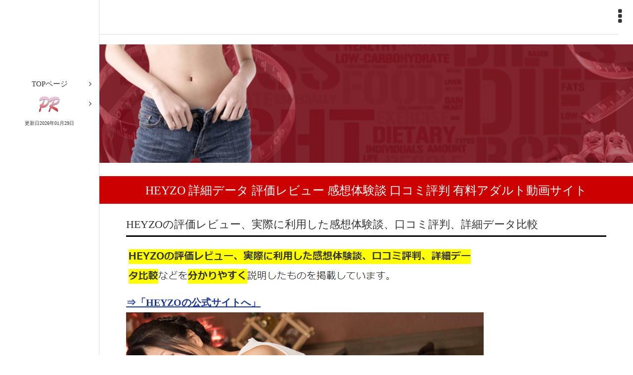

--- FILE ---
content_type: text/html; charset=UTF-8
request_url: https://press-crew.com/adarutosaito/heyzo/
body_size: 148795
content:
<!DOCTYPE html>
<html lang="ja">
<head>
<meta charset="utf-8" />
<meta name="viewport" content="width=device-width, initial-scale=1, maximum-scale=1, user-scalable=no">

<link rel="canonical" href="https://press-crew.com/adarutosaito/heyzo/">

<title>HEYZO</title>
<meta name="Description" content="HEYZO 詳細データ 評価レビュー 感想体験談 口コミ評判について解説しています。有料アダルト動画サイト比較では、実際に入会した体験談を元に価値のある有料のアダルト動画サイトを評価し比較して、長年の経験からおすすめのものやランキングを紹介しています。" />
<meta name="Keywords" content="HEYZO,詳細,データ,評価,レビュー,感想,体験談,口コミ,評判,有料,アダルト,動画,おすすめ,サイト,比較,ランキング,評価,無修正" />
<link rel="icon" href="https://press-crew.com/favicon.ico" type="image/x-icon" />
<link rel="shortcut icon" type="img/x-icon" href="https://press-crew.com/favicon.ico" />
<link rel="stylesheet" href="https://press-crew.com/css/style.css">
<link rel="stylesheet" href="https://press-crew.com/css/content.css">
<!--左側のメニュー-->
<link rel="stylesheet" href="https://press-crew.com/css/vertical-responsive-menu.css" />
<!--右上のメニュー-->
<link rel="stylesheet" href="https://press-crew.com/css/nav-layout.css">
<!--ページ内メニュー-->
<link rel="stylesheet" href="https://press-crew.com/css/horizontal_menu.css">
<!--googlewebフォント-->
<link href='https://fonts.googleapis.com/css?family=Playball|Teko' rel='stylesheet' type='text/css'>
<!--アイコンwebフォント-->
<link rel="stylesheet" href="https://maxcdn.bootstrapcdn.com/font-awesome/4.4.0/css/font-awesome.min.css">
<!--[if lt IE 9]>
<script src="https://html5shiv.googlecode.com/svn/trunk/html5.js"></script>
<script src="https://css3-mediaqueries-js.googlecode.com/svn/trunk/css3-mediaqueries.js"></script>
<![endif]-->
</head>

<body>



<noscript>
<p>※このページはJavaScriptを使用しています。JavaScript設定を有効にしてご覧ください。</p>
</noscript>

<!--ロゴ（ページ左上のサイト名）-->
<header class="header">

<h1><img src="https://press-crew.com/h2.gif" alt="HEYZO" /></h1>
  
  <!--右上のメニュー--> 
  <a href="#" class="nav-button"><i class="fa fa-ellipsis-v"></i></a>
  <div class="nav_right">
    <div class="nav">
      <ul>

        <li class="nav-submenu"> <a href="#" rel="nofollow">TOPページ</a>
          <ul>
            <li> <a href="https://press-crew.com/">有料アダルト動画サイト</a></li>
            <li> <a href="https://www.loveisinthestars2016.com/#nyumon" rel="nofollow">初めての有料アダルト動画サイト入門</a></li>
            <li> <a href="https://www.loveisinthestars2016.com/#oyakudachijyouhou" rel="nofollow">お役立ち情報</a></li>
            <li> <a href="https://www.loveisinthestars2016.com/#avsoukoukei" rel="nofollow">AV総合系おすすめアダルト動画サイト</a></li>
            <li> <a href="https://www.loveisinthestars2016.com/#shiroutokei" rel="nofollow">素人系おすすめアダルト動画サイト</a></li>
            <li> <a href="https://www.loveisinthestars2016.com/#hitodumajyukujyokei" rel="nofollow">人妻・熟女系おすすめアダルト動画サイト</a></li>
            <li> <a href="https://www.loveisinthestars2016.com/#smryojyokukei" rel="nofollow">SM・陵辱系おすすめアダルト動画サイト</a></li>
            <li> <a href="https://www.loveisinthestars2016.com/#tosatsukei" rel="nofollow">盗撮系おすすめアダルト動画サイト</a></li>
            <li> <a href="https://www.loveisinthestars2016.com/#animekei" rel="nofollow">アニメ系おすすめアダルト動画サイト</a></li>
            <li> <a href="https://www.loveisinthestars2016.com/#gaikokujinyomonokei" rel="nofollow">外国人・洋物系おすすめアダルト動画サイト</a></li>
            <li> <a href="https://www.loveisinthestars2016.com/#adultlivechat" rel="nofollow">アダルトライブチャットおすすめサイト</a></li>
          </ul>
        </li>

        <li class="nav-submenu"> <a href="#" rel="nofollow">有料アダルト動画入門・無料動画に潜む危険</a>
          <ul>
            <li> <a href="https://www.loveisinthestars2016.com/kaisetsu/muryokiken/" rel="nofollow">無料アダルト動画サイトに潜む危険について</a></li>
            <li> <a href="https://www.loveisinthestars2016.com/kaisetsu/yuryoichioshi/" rel="nofollow">有料アダルト動画をイチオシする理由</a></li>
            <li> <a href="https://www.loveisinthestars2016.com/kaisetsu/nyukaitaikaikeizoku/" rel="nofollow">アダルトサイトへの入会・退会・自動継続の方法</a></li>
            <li> <a href="https://www.loveisinthestars2016.com/kaisetsu/anzencreditcard/" rel="nofollow">ネットの安全性を守るためのクレジットカード</a></li>
            <li> <a href="https://www.loveisinthestars2016.com/kaisetsu/creditcarddollar/" rel="nofollow">クレジットカード使用によるドル建ての支払いについて</a></li>
            <li> <a href="https://www.loveisinthestars2016.com/kaisetsu/toraburutaisho/" rel="nofollow">万が一トラブルが起きた際の対処法</a></li>
            <li> <a href="https://www.loveisinthestars2016.com/kaisetsu/ppv/" rel="nofollow">PPVとは？</a></li>
            <li> <a href="https://www.loveisinthestars2016.com/kaisetsu/drm/" rel="nofollow">DRMとは？</a></li>
            <li> <a href="https://www.loveisinthestars2016.com/kaisetsu/musyuseihouritsu/" rel="nofollow">無修正動画は法律的に実際どうなの？</a></li>
            <li> <a href="https://www.loveisinthestars2016.com/kaisetsu/campaign/" rel="nofollow">アダルト動画サイトの割引値引きキャンペーン最新情報一覧</a></li>
          </ul>
        </li>

        <li class="nav-submenu"> <a href="#" rel="nofollow">有料アダルト動画の歴史</a>
          <ul>
            <li><a href="https://www.loveisinthestars2016.com/adultrekishi/" rel="nofollow">有料アダルト動画の歴史</a></li>
            <li><a href="https://www.loveisinthestars2016.com/poruno/" rel="nofollow">ポルノ映画</a></li>
            <li><a href="https://www.loveisinthestars2016.com/sekainoporuno/" rel="nofollow">世界のポルノ映画</a></li>
            <li><a href="https://www.loveisinthestars2016.com/nihonnoporuno/" rel="nofollow">日本のポルノ映画</a></li>
            <li><a href="https://www.loveisinthestars2016.com/adultvideo/" rel="nofollow">アダルトビデオ</a></li>
            <li><a href="https://www.loveisinthestars2016.com/#contents3-5" rel="nofollow">有料アダルト動画</a></li>
            <li><a href="https://www.loveisinthestars2016.com/academicporuno/" rel="nofollow">ポルノの学術論文・参考文献</a></li>
          </ul>
        </li>



        <li class="nav-submenu"> <a href="#" rel="nofollow">お得な割引クーポン</a>
          <ul>
            <li> <a href="https://www.loveisinthestars2016.com/#waribikicoupon" rel="nofollow">お得なクーポン一覧</a></li>
          </ul>
        </li>

      </ul>
    </div>
  </div>
  <button type="button" id="toggleMenu" class="toggle_menu"> <i class="fa fa-bars"></i> </button>
</header>



<!--左側のメニュー-->
<nav class="vertical_nav leftnav">


  <ul id="js-menu" class="menu">
    <li class="menu--item  menu--item__has_sub_menu">
      <label class="menu--link"> <span class="menu--label"><a href="#" class="main_menu--link">TOPページ</a></span> </label>
      <ul class="sub_menu">
        <li class="sub_menu--item"> <a href="https://press-crew.com/" class="sub_menu--link" >press-crew.com</a></li>
      </ul>
    </li>

    <li class="menu--item  menu--item__has_sub_menu">
      <label class="menu--link"> <span class="menu--label"><a href="#" class="main_menu--link"><img src="https://press-crew.com/PRRedBrushScriptStd.png" /></a></span> </label>
      <ul class="sub_menu">
        <li class="sub_menu--item"> <a href="https://press-crew.com/" class="sub_menu--link" >有料アダルト動画</a></li>
      </ul>
更新日2026年01月29日    </li>

  </ul>
</nav>



<div class="wrapper">
<div class="content">
<div class="content_inner">
<article>
<h2><img src="https://press-crew.com/h2.gif" alt="HEYZO 詳細データ 評価レビュー 感想体験談 口コミ評判 有料アダルト動画サイト" /></h2>

<p><img src="https://press-crew.com/header.jpg" width="100%" alt="HEYZO 詳細データ 評価レビュー 感想体験談 口コミ評判 有料アダルト動画サイト" title="HEYZO 詳細データ 評価レビュー 感想体験談 口コミ評判 有料アダルト動画サイト" /></p>

<h3>HEYZO 詳細データ 評価レビュー 感想体験談 口コミ評判 有料アダルト動画サイト</h3>
<section>





<h4>HEYZOの評価レビュー、実際に利用した感想体験談、口コミ評判、詳細データ比較</h4>

<p>
<img src="https://press-crew.com/adarutosaito/heyzo/contents1.png" /><br />
<strong><a href="https://click.dtiserv2.com/Click2/1-450-210146" rel="nofollow">⇒「HEYZOの公式サイトへ」</a></strong><br />
<a href="https://click.dtiserv2.com/Click2/1-450-210146" rel="nofollow">
<img src="https://press-crew.com/adarutosaito/heyzo/heyzo.png" alt="HEYZO" /></a><br />
<strong><a href="https://click.dtiserv2.com/Click2/1-450-210146" rel="nofollow">⇒「HEYZOの詳細はこちら！」</a></strong>
</p>


<p>
<div style="width:100%;border:solid 1px #ff0000; margin:50px auto; padding-left: 20px;">
<span style="background-color: #FFFF00;">目次</span>
<ul>
<li><a href="#heyzo-contents1">⇒「HEYZOの評価(当サイトのおすすめランク)」</a></li>
<li><a href="#heyzo-contents2">⇒「評価レビュー＆感想体験談」</a></li>
<li><a href="#heyzo-contents2-1">⇒「管理人おすすめのシリーズ」</a></li>
<li><a href="#heyzo-contents2-2">⇒「管理人おすすめの女優さん」</a></li>
<li><a href="#heyzo-contents3">⇒「HEYZOの強み・長所・メリット」</a></li>
<li><a href="#heyzo-contents4">⇒「HEYZOの弱み・短所・デメリット」</a></li>
<li><a href="#heyzo-contents5">⇒「割引情報」</a></li>
<li><a href="#heyzo-contents6">⇒「HEYZOの安全性について」</a></li>
<li><a href="#heyzo-contents7">⇒「HEYZOの詳細データ・スペック」</a></li>
<li><a href="#heyzo-contents8">⇒「各会員プランの料金と支払方法について」</a></li>
<li><a href="#heyzo-contents9">⇒「各会員プランのサービス詳細について」</a></li>
<li><a href="#heyzo-contents10">⇒「入会方法」</a></li>
<li><a href="#heyzo-contents11">⇒「退会方法」</a></li>
</ul>
</div>
</p>






<h4 id="heyzo-contents1">HEYZOの評価(当サイトのおすすめランク)</h4>

<img src="https://press-crew.com/adarutosaito/heyzo/contents2.png" />

<h4 id="heyzo-contents2">評価レビュー＆感想体験談</h4>

<img src="https://press-crew.com/adarutosaito/heyzo/contents3.png" /><br />
<br />
<img src="https://press-crew.com/adarutosaito/heyzo/contents4.png" /><br />
<br />
<img src="https://press-crew.com/adarutosaito/heyzo/contents5.png" />



<h4 id="heyzo-contents2-1">管理人おすすめのシリーズ</h4>

<img src="https://press-crew.com/adarutosaito/heyzo/contents6.png" /><br />



<p>
<strong><a href="https://click.dtiserv2.com/Direct/9450999-450-210146/listpages/series_168_1.html?sort=popm" rel="nofollow">⇒「Hamar's World」</strong><br />
<img src="https://press-crew.com/adarutosaito/heyzo/hamarsworld.png" alt="Hamar's World" /><br />
<strong>>>【詳細はこちら】<<</strong></a>
</p>

<hr style="border-bottom:solid 1px #CCC" border="0" />

<p>
<strong><a href="https://click.dtiserv2.com/Direct/9450999-450-210146/listpages/series_166_1.html?sort=popm" rel="nofollow">⇒「Z」</strong><br />
<img src="https://press-crew.com/adarutosaito/heyzo/Z.png" alt="Z" /><br />
<strong>>>【詳細はこちら】<<</strong></a>
</p>

<hr style="border-bottom:solid 1px #CCC" border="0" />

<p>
<strong><a href="https://click.dtiserv2.com/Direct/9450999-450-210146/listpages/series_186_1.html?sort=popm" rel="nofollow">⇒「放課後美少女ファイル」</strong><br />
<img src="https://press-crew.com/adarutosaito/heyzo/houkago.png" alt="放課後美少女ファイル" /><br />
<strong>>>【詳細はこちら】<<</strong></a>
</p>

<hr style="border-bottom:solid 1px #CCC" border="0" />

<p>
<strong><a href="https://click.dtiserv2.com/Direct/9450999-450-210146/listpages/series_285_1.html?sort=popm" rel="nofollow">⇒「メイどーる」</strong><br />
<img src="https://press-crew.com/adarutosaito/heyzo/meidoru.png" alt="メイどーる" /><br />
<strong>>>【詳細はこちら】<<</strong></a>
</p>

<hr style="border-bottom:solid 1px #CCC" border="0" />

<p>
<strong><a href="https://click.dtiserv2.com/Direct/9450999-450-210146/listpages/series_188_1.html?sort=popm" rel="nofollow">⇒「続々生中」</strong><br />
<img src="https://press-crew.com/adarutosaito/heyzo/zokuzokunamanaka.png" alt="続々生中" /><br />
<strong>>>【詳細はこちら】<<</strong></a>
</p>

<hr style="border-bottom:solid 1px #CCC" border="0" />

<p>
<strong><a href="https://click.dtiserv2.com/Direct/9450999-450-210146/search/%E6%89%8B%E3%82%B3%E3%82%AD%E3%83%83%E3%82%B9/1.html?sort=popm" rel="nofollow">⇒「手コキッス」</strong><br />
<img src="https://press-crew.com/adarutosaito/heyzo/tekokissu.png" alt="手コキッス" /><br />
<strong>>>【詳細はこちら】<<</strong></a>
</p>

<hr style="border-bottom:solid 1px #CCC" border="0" />

<p>
<strong><a href="https://click.dtiserv2.com/Direct/9450999-450-210146/listpages/series_190_1.html?sort=popm" rel="nofollow">⇒「パツキンチャンネルZ」</strong><br />
<img src="https://press-crew.com/adarutosaito/heyzo/patsukin.png" alt="パツキンチャンネルZ" /><br />
<strong>>>【詳細はこちら】<<</strong></a>
</p>




<h4 id="heyzo-contents2-2">管理人おすすめの女優さん</h4>

<img src="https://press-crew.com/adarutosaito/heyzo/contents7.png" /><br />



<p>
<strong><a href="https://click.dtiserv2.com/Direct/9450999-450-210146/listpages/actor_94_1.html?sort=popm" rel="nofollow">⇒「鈴木さとみ」</strong><br />
<img src="https://press-crew.com/adarutosaito/heyzo/suzukisatomi.png" alt="鈴木さとみ" /><br />
<strong>>>【詳細はこちら】<<</strong></a>
</p>

<hr style="border-bottom:solid 1px #CCC" border="0" />

<p>
<strong><a href="https://click.dtiserv2.com/Direct/9450999-450-210146/listpages/actor_159_1.html?sort=popm" rel="nofollow">⇒「源すず」</strong><br />
<img src="https://press-crew.com/adarutosaito/heyzo/minamotosuzu.png" alt="源すず" /><br />
<strong>>>【詳細はこちら】<<</strong></a>
</p>

<hr style="border-bottom:solid 1px #CCC" border="0" />

<p>
<strong><a href="https://click.dtiserv2.com/Direct/9450999-450-210146/listpages/actor_508_1.html?sort=popm" rel="nofollow">⇒「真野ゆりあ」</strong><br />
<img src="https://press-crew.com/adarutosaito/heyzo/manoyuria.png" alt="真野ゆりあ" /><br />
<strong>>>【詳細はこちら】<<</strong></a>
</p>


<hr style="border-bottom:solid 1px #CCC" border="0" />

<p>
<strong><a href="https://click.dtiserv2.com/Direct/9450999-450-210146/listpages/actor_454_1.html?sort=popm" rel="nofollow">⇒「君島アンナ」</strong><br />
<img src="https://press-crew.com/adarutosaito/heyzo/kimijimaanna.png" alt="君島アンナ" /><br />
<strong>>>【詳細はこちら】<<</strong></a>
</p>

<hr style="border-bottom:solid 1px #CCC" border="0" />

<p>
<strong><a href="https://click.dtiserv2.com/Direct/9450999-450-210146/listpages/actor_294_1.html?sort=popm" rel="nofollow">⇒「牧瀬みさ」</strong><br />
<img src="https://press-crew.com/adarutosaito/heyzo/makisemisa.png" alt="牧瀬みさ" /><br />
<strong>>>【詳細はこちら】<<</strong></a>
</p>

<hr style="border-bottom:solid 1px #CCC" border="0" />

<p>
<strong><a href="https://click.dtiserv2.com/Direct/9450999-450-210146/listpages/actor_442_1.html?sort=popm" rel="nofollow">⇒「市川みのり」</strong><br />
<img src="https://press-crew.com/adarutosaito/heyzo/ichikawaminori.png" alt="市川みのり" /><br />
<strong>>>【詳細はこちら】<<</strong></a>
</p>

<hr style="border-bottom:solid 1px #CCC" border="0" />

<p>
<strong><a href="https://click.dtiserv2.com/Direct/9450999-450-210146/listpages/actor_378_1.html?sort=popm" rel="nofollow">⇒「本澤朋美」</strong><br />
<img src="https://press-crew.com/adarutosaito/heyzo/motozawatomomi.png" alt="本澤朋美" /><br />
<strong>>>【詳細はこちら】<<</strong></a>
</p>

<hr style="border-bottom:solid 1px #CCC" border="0" />

<p>
<strong><a href="https://www.heyzo.com/listpages/actor_749_1.html?sort=popm" rel="nofollow">⇒「生島涼」</strong><br />
<img src="https://press-crew.com/adarutosaito/heyzo/ikushimaryou.png" alt="生島涼" /><br />
<strong>>>【詳細はこちら】<<</strong></a>
</p>

<hr style="border-bottom:solid 1px #CCC" border="0" />

<p>
<strong><a href="https://click.dtiserv2.com/Direct/9450999-450-210146/listpages/actor_1080_1.html?sort=popm" rel="nofollow">⇒「中瀬のぞみ」</strong><br />
<img src="https://press-crew.com/adarutosaito/heyzo/nakasenozomi.png" alt="中瀬のぞみ" /><br />
<strong>>>【詳細はこちら】<<</strong></a>
</p>

<hr style="border-bottom:solid 1px #CCC" border="0" />

<p>
<strong><a href="https://click.dtiserv2.com/Direct/9450999-450-210146/listpages/actor_235_1.html?sort=popm" rel="nofollow">⇒「新山かえで」</strong><br />
<img src="https://press-crew.com/adarutosaito/heyzo/niiyamakaede.png" alt="新山かえで" /><br />
<strong>>>【詳細はこちら】<<</strong></a>
</p>

<hr style="border-bottom:solid 1px #CCC" border="0" />

<p>
<strong><a href="https://click.dtiserv2.com/Direct/9450999-450-210146/listpages/actor_17_1.html?sort=pop" rel="nofollow">⇒「桐原さとみ」</strong><br />
<img src="https://press-crew.com/adarutosaito/heyzo/kiriharasatomi.png" alt="桐原さとみ" /><br />
<strong>>>【詳細はこちら】<<</strong></a>
</p>

<hr style="border-bottom:solid 1px #CCC" border="0" />

<p>
<strong><a href="https://click.dtiserv2.com/Direct/9450999-450-210146/listpages/actor_649_1.html?sort=popm" rel="nofollow">⇒「羽田真里」</strong><br />
<img src="https://press-crew.com/adarutosaito/heyzo/hanedamari.png" alt="羽田真里" /><br />
<strong>>>【詳細はこちら】<<</strong></a>
</p>













<h4 id="heyzo-contents3">HEYZOの強み・長所・メリット</h4>

<img src="https://press-crew.com/adarutosaito/heyzo/contents8.png" />

<h4 id="heyzo-contents4">HEYZOの弱み・短所・デメリット</h4>

<img src="https://press-crew.com/adarutosaito/heyzo/contents9.png" />

<h4 id="heyzo-contents5">割引情報</h4>

<img src="https://press-crew.com/adarutosaito/heyzo/contents10.png" />


<h4 id="heyzo-contents6">HEYZOの安全性について</h4>

<img src="https://press-crew.com/adarutosaito/heyzo/contents11.png" />


<h4 id="heyzo-contents7">HEYZOの詳細データ・スペック</h4>

<img src="https://press-crew.com/adarutosaito/heyzo/contents12.png" /><br />


<p>

<table border="1">

<tr>
<th bgcolor="#EE0000">各項目</th>
<th bgcolor="#EE0000">詳細データ・スペック</th>
</tr>

<tr>
<td align="center">
<strong>サイト名</strong>
</td>
<td align="center">
<strong><a href="https://click.dtiserv2.com/Click2/1-450-210146" rel="nofollow">HEYZO</a></strong>
</td>
</tr>

<tr>
<td align="center">
<strong>ジャンル</strong>
</td>
<td align="center">
AV(アダルトビデオ)総合系
</td>
</tr>

<tr>
<td align="center">
<strong>料金体系</strong>
</td>
<td align="center">
月額定額・PPV(動画1本毎に課金)
</td>
</tr>



<tr>
<td align="center">
<strong>動画の本数</strong>
</td>
<td align="center">
約２４００本
</td>
</tr>

<tr>
<td align="center">
<strong>新作動画の更新数</strong>
</td>
<td align="center">
１ヶ月に２０～３０本追加
</td>
</tr>


<tr>
<td align="center">
<strong>モザイク等の修正の<br />
有無</strong>
</td>
<td align="center">
無修正
</td>
</tr>

<tr>
<td align="center">
<strong>ダウンロード数の制限</strong>
</td>
<td align="center">
■1ヶ月会員(30日間)・・・3本/日<br />
■3ヶ月会員(90日間)・・・4本/日<br />
■6ヶ月会員(180日間)・・・5本/日<br />
※ストリーミング再生は無制限。<br />
※日本時間午前５時に制限がリセットされる。<br />
※同一作品なら何度ダウンロードしても１本とカウント。<br />
※同一作品なら複数の異なるサイズのファイルをダウンロードしても１本とカウント。
</td>
</tr>

<tr>
<td align="center">
<strong>著作権保護</strong>
</td>
<td align="center">
DRM制限無し(<a href="https://press-crew.com/kaisetsu/drm/" rel="nofollow">DRMとは？</a>)<br />
※ダウンロードした動画は退会後も自由に視聴できる(ネット認証やコピー制限がありません)。
</td>
</tr>

<tr>
<td align="center">
<strong>スマートフォン対応</strong>
</td>
<td align="center">
スマートフォン・タブレット対応済み
</td>
</tr>


</table>


</p>








<h4 id="heyzo-contents8">各会員プランの料金と支払方法について</h4>

<img src="https://press-crew.com/adarutosaito/heyzo/contents13.png" /><br />


<p>
<img src="https://press-crew.com/adarutosaito/heyzo/ryokin.png" alt="料金" /><br />
<table border="1">

<tr>
<th bgcolor="#EE0000">各項目</th>
<th bgcolor="#EE0000">料金・支払方法</th>
</tr>

<tr>
<td align="center">
<strong>料金<br />
(1ドル＝110円で計算)</strong>
</td>
<td align="center">
■スマホ会員(30日間)・・・24ドル(2640円)※ストリーミング再生のみ<br />
■1ヶ月会員(30日間)・・・48ドル(5280円)<br />
■3ヶ月会員(90日間)・・・128ドル(14080円)<br />
■6ヶ月会員(180日間)・・・248ドル(27280円)<br />
※デラックス(DX)動画は3ヶ月会員以上でダウンロードできます。<br />
※スーパーデラックス(SDX)動画は6ヶ月会員でダウンロードできます。<br />
※スマホ会員はデラックス(DX)動画・スーパーデラックス(SDX)動画ともにストリーミング再生可能です。
</td>
</tr>


<tr>
<td align="center">
<strong>決済方法</a></strong>
</td>
<td align="center">
クレジットカード
</td>
</tr>

<tr>
<td align="center">
<strong>対応クレジットカード</strong>
</td>
<td align="center">
VISA・Master・JCB・Diners<br />
<img src="https://press-crew.com/adarutosaito/heyzo/visa.png" alt="VISA" />
<img src="https://press-crew.com/adarutosaito/heyzo/master.png" alt="Master" />
<img src="https://press-crew.com/adarutosaito/heyzo/jcb.png" alt="JCB" />
<img src="https://press-crew.com/adarutosaito/heyzo/diners.png" alt="Diners" />
</td>
</tr>

<tr>
<td align="center">
<strong>クレジットカードの<br />
決済会社</strong>
</td>
<td align="center">
KINGSUMMIT
</td>
</tr>

<tr>
<td align="center">
<strong>クレジットカードの<br />
明細</strong>
</td>
<td align="center">
クレジットカードの明細書には「KINGSUMMIT」と記載されます。<br />
アダルトと分かるような記載は一切ありません。
</td>
</tr>


</table><br />

<img src="https://press-crew.com/adarutosaito/heyzo/contents14.png" />

</p>



<h4 id="heyzo-contents9">各会員プランのサービス詳細について</h4>

<img src="https://press-crew.com/adarutosaito/heyzo/contents15.png" /><br />

<a href="https://press-crew.com/adarutosaito/heyzo/heyzoplan.png" target="_blank" rel="nofollow"><img src="https://press-crew.com/adarutosaito/heyzo/heyzoplan.png" alt="HEYZOの各会員プランと料金" width="680" height="367" /></a><br />

<img src="https://press-crew.com/adarutosaito/heyzo/contents16.png" /><br />


<img src="https://press-crew.com/adarutosaito/heyzo/contents17.png" /><br />
<br />



<img src="https://press-crew.com/adarutosaito/heyzo/contents18.png" /><br />
<br />

<img src="https://press-crew.com/adarutosaito/heyzo/contents19.png" /><br />
<br />

<img src="https://press-crew.com/adarutosaito/heyzo/contents20.png" /><br />
<br />

<p>
<strong><a href="https://click.dtiserv2.com/Click2/1-450-210146" rel="nofollow">⇒「HEYZOの公式サイトへ」</a></strong><br />
<a href="https://click.dtiserv2.com/Click2/1-450-210146" rel="nofollow">
<img src="https://press-crew.com/adarutosaito/heyzo/heyzo.png" alt="HEYZO" /></a><br />
<strong><a href="https://click.dtiserv2.com/Click2/1-450-210146" rel="nofollow">⇒「HEYZOの詳細はこちら！」</a></strong>
</p>


<h4 id="heyzo-contents10">入会方法</h4>

<img src="https://press-crew.com/adarutosaito/heyzo/contents21.png" /><br />
<img src="https://press-crew.com/adarutosaito/heyzo/nyukai.png" alt="入会案内" /><br />

<img src="https://press-crew.com/adarutosaito/heyzo/contents22.png" /><br />
<img src="https://press-crew.com/adarutosaito/heyzo/moushikomu.png" alt="申し込む" /><br />
<br />

<img src="https://press-crew.com/adarutosaito/heyzo/contents23.png" /><br />
<img src="https://press-crew.com/adarutosaito/heyzo/konyuform.png" alt="購入する" /><br />
<br />


<img src="https://press-crew.com/adarutosaito/heyzo/contents24.png" /><br />
<img src="https://press-crew.com/adarutosaito/heyzo/konyukakuninmail.png" alt="購入確認" /><br />
<br />


<img src="https://press-crew.com/adarutosaito/heyzo/contents25.png" />


<h4 id="heyzo-contents11">退会方法</h4>

<img src="https://press-crew.com/adarutosaito/heyzo/contents26.png" /><br />
<img src="https://press-crew.com/adarutosaito/heyzo/nyukai.png" alt="入会案内" /><br />



<img src="https://press-crew.com/adarutosaito/heyzo/contents27.png" /><br />
<img src="https://press-crew.com/adarutosaito/heyzo/login.png" alt="ログイン" /><br />



<img src="https://press-crew.com/adarutosaito/heyzo/contents28.png" /><br />
<img src="https://press-crew.com/adarutosaito/heyzo/taikai1.png" alt="退会リンク" /><br />



<img src="https://press-crew.com/adarutosaito/heyzo/contents29.png" /><br />
<img src="https://press-crew.com/adarutosaito/heyzo/taikai2.png" alt="退会について" /><br />



<img src="https://press-crew.com/adarutosaito/heyzo/contents30.png" /><br />
<img src="https://press-crew.com/adarutosaito/heyzo/taikai3.png" alt="アンケート" /><br />


<img src="https://press-crew.com/adarutosaito/heyzo/contents31.png" /><br />
<img src="https://press-crew.com/adarutosaito/heyzo/taikai4.png" alt="退会フォーム" /><br />


<img src="https://press-crew.com/adarutosaito/heyzo/contents32.png" /><br />
<img src="https://press-crew.com/adarutosaito/heyzo/taikaimail.png" alt="退会メール" /><br />


<img src="https://press-crew.com/adarutosaito/heyzo/contents33.png" /><br />





<p>
<strong><a href="https://click.dtiserv2.com/Click2/1-450-210146" rel="nofollow">⇒「HEYZOの公式サイトへ」</a></strong><br />
<a href="https://click.dtiserv2.com/Click2/1-450-210146" rel="nofollow">
<img src="https://press-crew.com/adarutosaito/heyzo/heyzo.png" alt="HEYZO" /></a><br />
<strong><a href="https://click.dtiserv2.com/Click2/1-450-210146" rel="nofollow">⇒「HEYZOの詳細はこちら！」</a></strong>
</p>










<p style="text-align: right">⇒<a href="https://press-crew.com/">有料アダルト動画サイト</a>(TOPページ)</p>

</section>




<hr style="border-bottom:solid 1px #CCC" border="0" />






<h6 id="nyumon"><img src="https://press-crew.com/h2.gif" alt="初めての有料アダルト動画サイト入門" /></h6>
<section>
<div style="width:100%;border:solid 1px #ff0000; margin:50px auto; padding-left: 20px;">
<span style="background-color: #FFFF00;">初めての有料アダルト動画サイト入門</span>
<ul>
<li><a href="https://press-crew.com/kaisetsu/muryokiken/">無料アダルト動画サイトに潜む危険について</a></li>
<li><a href="https://press-crew.com/kaisetsu/yuryoichioshi/">有料アダルト動画をイチオシする理由</a></li>
<li><a href="https://press-crew.com/kaisetsu/nyukaitaikaikeizoku/">アダルトサイトへの入会・退会・自動継続の方法</a></li>
<li><a href="https://press-crew.com/kaisetsu/anzencreditcard/">ネットの安全性を守るためのクレジットカード</a></li>
<li><a href="https://press-crew.com/kaisetsu/musyuseihouritsu/">無修正動画は法律的に実際どうなの？</a></li>
<li><a href="https://press-crew.com/kaisetsu/creditcarddollar/">クレジットカード使用によるドル建ての支払いについて</a></li>
<li><a href="https://press-crew.com/kaisetsu/toraburutaisho/">万が一トラブルが起きた際の対処法</a></li>
<li><a href="https://press-crew.com/kaisetsu/ppv/">PPVとは？</a></li>
<li><a href="https://press-crew.com/kaisetsu/drm/">DRMとは？</a></li>
</ul>
</div>
</section>

<h6 id="waribikicoupon"><img src="https://press-crew.com/h2.gif" alt="お得な割引クーポン" /></h6>
<section>
<div style="width:100%;border:solid 1px #ff0000; margin:50px auto; padding-left: 20px;">
<span style="background-color: #FFFF00;">お得な割引クーポン</span>
<ul>
<li><a href="https://press-crew.com/coupon/caribbeancomcoupon/">カリビアンコム 割引クーポン</a></li>
<li><a href="https://press-crew.com/coupon/1pondocoupon/">一本道 割引クーポン</a></li>
<li><a href="https://press-crew.com/coupon/10musumecoupon/">天然むすめ 割引クーポン</a></li>
<li><a href="https://press-crew.com/coupon/pacopacomamacoupon/">パコパコママ 割引クーポン</a></li>
<li><a href="https://press-crew.com/coupon/heydougagetsugakucoupon/">Hey動画 月額見放題プラン 割引クーポン</a></li>
<li><a href="https://press-crew.com/coupon/muramuracoupon/">ムラムラってくる素人のサイトを作りました 割引クーポン</a></li>
<li><a href="https://press-crew.com/coupon/tmpcoupon/">TMP加盟サイト 割引クーポン</a></li>
<li><a href="https://press-crew.com/coupon/couponlist/">割引クーポン一覧</a></li>
</ul>
</div>
</section>

<h6 id="oyakudachijyouhou"><img src="https://press-crew.com/h2.gif" alt="お役立ち情報" /></h6>
<section>
<div style="width:100%;border:solid 1px #ff0000; margin:50px auto; padding-left: 20px;">
<span style="background-color: #FFFF00;">お役立ち情報</span>
<ul>
<li><a href="https://press-crew.com/kaisetsu/campaign/">アダルト動画サイトの割引値引きキャンペーン最新情報一覧</a></li>
<li><a href="https://press-crew.com/ranking/ryokinyasui/">料金が安いアダルト動画サイト</a></li>
<li><a href="https://press-crew.com/ranking/avjyoyusakuhinranking/">アダルト動画サイトのAV女優動画作品ランキングページ一覧</a></li>
<li><a href="https://press-crew.com/ranking/caribbeanranking/">カリビアンコム 年間ダウンロードランキング一覧</a></li>
<li><a href="https://press-crew.com/ranking/dugaranking/">DUGA 年間 作品ランキング一覧</a></li>
<li><a href="https://press-crew.com/ranking/fanzaranking/">FANZA(旧DMM.R18) 年間 作品ランキング一覧</a></li>
<li><a href="https://press-crew.com/ranking/caribbeanawardranking/">カリビアンコムアワード 年間ランキング一覧</a></li>
<li><a href="https://press-crew.com/ranking/10musumeranking/">ミス天然むすめ 年間ランキング一覧</a></li>
<li><a href="https://press-crew.com/avjyoyu/musyuusei/">有名AV女優の無修正動画一覧</a></li>
</ul>
</div>
</section>

<h6 id="avsoukoukei"><img src="https://press-crew.com/h2.gif" alt="AV総合系おすすめアダルト動画サイト" /></h6>
<section>
<div style="width:100%;border:solid 1px #ff0000; margin:50px auto; padding-left: 20px;">
<span style="background-color: #FFFF00;">AV総合系おすすめアダルト動画サイト</span>
<ul>
<li><a href="https://press-crew.com/adarutosaito/caribbeancom/">カリビアンコム</a></li>
<li><a href="https://press-crew.com/adarutosaito/heyzo/">HEYZO</a></li>
<li><a href="https://press-crew.com/adarutosaito/1pondo/">一本道</a></li>
<li><a href="https://press-crew.com/adarutosaito/shiroutochudoku/">素人ちゅーどく</a></li>
<li><a href="https://press-crew.com/adarutosaito/enjyokousai/">援助交際めちゃはめムービー</a></li>
<li><a href="https://press-crew.com/adarutosaito/tokyohot/">TOKYO-HOT(東京熱)</a></li>
<li><a href="https://press-crew.com/adarutosaito/tmpfreepass/">TMPフリーパス</a></li>
<li><a href="https://press-crew.com/adarutosaito/heydougagetsugaku/">Hey動画 月額見放題プラン</a></li>
<li><a href="https://press-crew.com/adarutosaito/unextadult/">U-NEXT(アダルト)</a></li>
<li><a href="https://press-crew.com/adarutosaito/hnext/">H-NEXT</a></li>
<li><a href="https://press-crew.com/adarutosaito/fanzamihoudaichlite/">FANZA見放題chライト</a></li>
<li><a href="https://press-crew.com/adarutosaito/fanzamihoudaichpremium/">FANZA見放題chプレミアム</a></li>
<li><a href="https://press-crew.com/adarutosaito/pikkur/">Pikkur(ピッカー)</a></li>
<li><a href="https://press-crew.com/adarutosaito/x1xcom/">X1X.com</a></li>
<li><a href="https://press-crew.com/adarutosaito/xcity/">XCITY</a></li>
<li><a href="https://press-crew.com/adarutosaito/rakutentvavmihodai/">楽天TV(アダルト)AV見放題</a></li>
<li><a href="https://press-crew.com/adarutosaito/eroxjapanz/">エロックスジャパンZ</a></li>
<li><a href="https://press-crew.com/adarutosaito/av9898/">av9898(Hey動画)</a></li>
<li><a href="https://press-crew.com/adarutosaito/shinsakuadarutomihoudai/">新作アダルト見放題プラン</a></li>
<li><a href="https://press-crew.com/adarutosaito/avod/">アボッド(A-VOD)</a></li>
<li><a href="https://press-crew.com/adarutosaito/sodprime/">SODprime(SODプライム)</a></li>
<li><a href="https://press-crew.com/adarutosaito/docodemodouga/">どこでも動画(docodemo)</a></li>
<li><a href="https://press-crew.com/adarutosaito/caribbeancompremium/">カリビアンコムプレミアム</a></li>
<li><a href="https://press-crew.com/adarutosaito/heydouga/">Hey動画</a></li>
<li><a href="https://press-crew.com/adarutosaito/heyzoppv/">HEYZO PPV(単品販売)</a></li>
<li><a href="https://press-crew.com/adarutosaito/fanza/">FANZA(旧DMM.R18)</a></li>
<li><a href="https://press-crew.com/adarutosaito/duga/">DUGA(デュガ)</a></li>
<li><a href="https://press-crew.com/adarutosaito/mgs/">MGS動画</a></li>
<li><a href="https://press-crew.com/adarutosaito/fc2contentsmarket/">FC2コンテンツマーケット アダルト動画</a></li>
<li><a href="https://press-crew.com/adarutosaito/sokmil/">SOKMIL(ソクミル)</a></li>
<li><a href="https://press-crew.com/adarutosaito/gcolle/">Gcolle</a></li>
<li><a href="https://press-crew.com/adarutosaito/javholic/">Javholic</a></li>
</ul>
</div>
</section>

<h6 id="shiroutokei"><img src="https://press-crew.com/h2.gif" alt="素人系おすすめアダルト動画サイト" /></h6>
<section>
<div style="width:100%;border:solid 1px #ff0000; margin:50px auto; padding-left: 20px;">
<span style="background-color: #FFFF00;">素人系おすすめアダルト動画サイト</span>
<ul>
<li><a href="https://press-crew.com/adarutosaito/shiroutochudoku/">素人ちゅーどく</a></li>
<li><a href="https://press-crew.com/adarutosaito/10musume/">天然むすめ</a></li>
<li><a href="https://press-crew.com/adarutosaito/enjyokousai/">援助交際めちゃはめムービー</a></li>
<li><a href="https://press-crew.com/adarutosaito/shirohame/">しろハメ</a></li>
<li><a href="https://press-crew.com/adarutosaito/unextadult/">U-NEXT(アダルト)</a></li>
<li><a href="https://press-crew.com/adarutosaito/tokyohot/">TOKYO-HOT(東京熱)</a></li>
<li><a href="https://press-crew.com/adarutosaito/h4610/">エッチな4610</a></li>
<li><a href="https://press-crew.com/adarutosaito/muramura/">ムラムラってくる素人のサイトを作りました</a></li>
<li><a href="https://press-crew.com/adarutosaito/heydouga/">Hey動画</a></li>
<li><a href="https://press-crew.com/adarutosaito/javholic/">Javholic</a></li>
<li><a href="https://press-crew.com/adarutosaito/moromieav/">もろみえAV</a></li>
<li><a href="https://press-crew.com/adarutosaito/fc2contentsmarket/">FC2コンテンツマーケット アダルト動画</a></li>
<li><a href="https://press-crew.com/adarutosaito/6ms/">6ms</a></li>
<li><a href="https://press-crew.com/adarutosaito/gcolle/">Gcolle</a></li>
<li><a href="https://press-crew.com/adarutosaito/dlgetchu/">DL.Getchu.com(ディーエルゲッチュ)</a></li>
<li><a href="https://press-crew.com/adarutosaito/ichibanyari/">一番槍(Hey動画)</a></li>
<li><a href="https://press-crew.com/adarutosaito/gachinco/">ガチん娘！(Hey動画)</a></li>
</ul>
</div>
</section>

<h6 id="hitodumajyukujyokei"><img src="https://press-crew.com/h2.gif" alt="人妻・熟女系おすすめアダルト動画サイト" /></h6>
<section>
<div style="width:100%;border:solid 1px #ff0000; margin:50px auto; padding-left: 20px;">
<span style="background-color: #FFFF00;">人妻・熟女系おすすめアダルト動画サイト</span>
<ul>
<li><a href="https://press-crew.com/adarutosaito/pacopacomama/">パコパコママ</a></li>
<li><a href="https://press-crew.com/adarutosaito/h0930/">エッチな0930</a></li>
<li><a href="https://press-crew.com/adarutosaito/mywife/">舞ワイフ セレブクラブ</a></li>
<li><a href="https://press-crew.com/adarutosaito/hitodumagiri/">人妻斬り</a></li>
<li><a href="https://press-crew.com/adarutosaito/urekkokurabu/">熟っ子倶楽部</a></li>
<li><a href="https://press-crew.com/adarutosaito/fanzajyukujyoch/">FANZA熟女チャンネル</a></li>
</ul>
</div>
</section>

<h6 id="smryojyokukei"><img src="https://press-crew.com/h2.gif" alt="SM・陵辱系おすすめアダルト動画サイト" /></h6>
<section>
<div style="width:100%;border:solid 1px #ff0000; margin:50px auto; padding-left: 20px;">
<span style="background-color: #FFFF00;">SM・陵辱系おすすめアダルト動画サイト</span>
<ul>
<li><a href="https://press-crew.com/adarutosaito/tokyohot/">TOKYO-HOT(東京熱)</a></li>
<li><a href="https://press-crew.com/adarutosaito/moromieav/">もろみえAV</a></li>
<li><a href="https://press-crew.com/adarutosaito/sakurakikaku/">露出調教さくら企画</a></li>
</ul>
</div>
</section>

<h6 id="tosatsukei"><img src="https://press-crew.com/h2.gif" alt="盗撮系おすすめアダルト動画サイト" /></h6>
<section>
<div style="width:100%;border:solid 1px #ff0000; margin:50px auto; padding-left: 20px;">
<span style="background-color: #FFFF00;">盗撮系おすすめアダルト動画サイト</span>
<ul>
<li><a href="https://press-crew.com/adarutosaito/peepingwiki/">PEEPING WIKI</a></li>
<li><a href="https://press-crew.com/adarutosaito/nozokizamurai/">のぞきザムライ</a></li>
<li><a href="https://press-crew.com/adarutosaito/shiroutochudoku/">素人ちゅーどく</a></li>
<li><a href="https://press-crew.com/adarutosaito/tousatsux/">盗撮X</a></li>
</ul>
</div>
</section>

<h6 id="animekei"><img src="https://press-crew.com/h2.gif" alt="アニメ系おすすめアダルト動画サイト" /></h6>
<section>
<div style="width:100%;border:solid 1px #ff0000; margin:50px auto; padding-left: 20px;">
<span style="background-color: #FFFF00;">アニメ系おすすめアダルト動画サイト</span>
<ul>
<li><a href="https://press-crew.com/adarutosaito/hanimez/">H AnimeZ</a></li>
<li><a href="https://press-crew.com/adarutosaito/unextadult/">U-NEXT(アダルト)</a></li>
<li><a href="https://press-crew.com/adarutosaito/hnext/">H-NEXT</a></li>
</ul>
</div>
</section>

<h6 id="gaikokujinyomonokei"><img src="https://press-crew.com/h2.gif" alt="外国人・洋物系おすすめアダルト動画サイト" /></h6>
<section>
<div style="width:100%;border:solid 1px #ff0000; margin:50px auto; padding-left: 20px;">
<span style="background-color: #FFFF00;">外国人・洋物系おすすめアダルト動画サイト</span>
<ul>
<li><a href="https://press-crew.com/adarutosaito/kin8tengoku/">金8天国(金髪天國)</a></li>
<li><a href="https://press-crew.com/adarutosaito/ichibanyari/">一番槍(Hey動画)</a></li>
</ul>
</div>
</section>

<h6 id="leskei"><img src="https://press-crew.com/h2.gif" alt="レズ系おすすめアダルト動画サイト" /></h6>
<section>
<div style="width:100%;border:solid 1px #ff0000; margin:50px auto; padding-left: 20px;">
<span style="background-color: #FFFF00;">レズ系おすすめアダルト動画サイト</span>
<ul>
<li><a href="https://press-crew.com/adarutosaito/uralesbian/">Ura Lesbian</a></li>
<li><a href="https://press-crew.com/adarutosaito/feti072/">feti072.com</a></li>
</ul>
</div>
</section>

<h6 id="adultlivechat"><img src="https://press-crew.com/h2.gif" alt="アダルトライブチャットおすすめサイト" /></h6>
<section>
<div style="width:100%;border:solid 1px #ff0000; margin:50px auto; padding-left: 20px;">
<span style="background-color: #FFFF00;">アダルトライブチャットおすすめサイト</span>
<ul>
<li><a href="https://press-crew.com/livechat/dxlive/">DXLIVE</a></li>
<li><a href="https://press-crew.com/livechat/caribbeancomgirl/">カリビアンコムガール</a></li>
</ul>
</div>
</section>

<h6 id="history"><img src="https://press-crew.com/h2.gif" alt="有料アダルト動画の歴史" /></h6>
<section>
<div style="width:100%;border:solid 1px #ff0000; margin:50px auto; padding-left: 20px;">
<span style="background-color: #FFFF00;">有料アダルト動画の歴史</span>
<ul>
<li><a href="https://press-crew.com/adultrekishi/">有料アダルト動画の歴史</a></li>
<li><a href="https://press-crew.com/poruno/">ポルノ映画</a></li>
<li><a href="https://press-crew.com/sekainoporuno/">世界のポルノ映画</a></li>
<li><a href="https://press-crew.com/nihonnoporuno/">日本のポルノ映画</a></li>
<li><a href="https://press-crew.com/adultvideo/">アダルトビデオ</a></li>
<li><a href="https://press-crew.com/academicporuno/">ポルノの学術論文・参考文献</a></li>
</ul>
</div>
</section>


<h6 id="muryodouga"><img src="https://press-crew.com/h2.gif" alt="動画作品紹介" /></h6>
<section>
<div style="width:100%;border:solid 1px #ff0000; margin:50px auto; padding-left: 20px;">
<span style="background-color: #FFFF00;">動画作品紹介</span>
<ul>
<li><a href="https://press-crew.com/adarutosaito/muryoadult_review/">無料アダルト動画高画質AVレビュー</a></li>
<li><a href="https://press-crew.com/">有料アダルト動画</a></li>
</ul>
</div>
</section>





<h6 id="contact"><img src="https://press-crew.com/h2.gif" alt="コンタクト等" /></h6>
<section>
<div style="width:100%;border:solid 1px #ff0000; margin:50px auto; padding-left: 20px;">
<span style="background-color: #FFFF00;">コンタクト等</span>
<ul>
<li><a href="https://press-crew.com/matching/namahamematching/">マッチングサイトで生ハメ</a></li>
<li><a href="https://press-crew.com/matching/eroapuriyorimatching/">マッチングサイトがエロアプリよりおすすめな理由</a></li>
<li><a href="https://press-crew.com/matching/chigyuofupako/">オフパコできた！チー牛でも</a></li>
<li><a href="https://press-crew.com/matching/anzensex/">セックスできる方法！安全に</a></li>
<li><a href="https://press-crew.com/matching/namahame/">生ハメ</a></li>
<li><a href="https://press-crew.com/matching/eroapuri/">エロアプリ</a></li>
<li><a href="https://press-crew.com/matching/ofupako/">オフパコ</a></li>
<li><a href="https://press-crew.com/matching/sex/">セックス</a></li>
<li><a href="https://press-crew.com/matching/fuzoku/">風俗求人おすすめ</a></li>
<li><a href="https://press-crew.com/matching/fuzoku/qpuri/">Qプリ</a></li>
<li><a href="https://press-crew.com/matching/papakatsu/">パパ活</a></li>
<li><a href="https://press-crew.com/matching/papakatsu/papakatsu-okodukai-kasegi/">パパ活でお小遣い稼ぎ</a></li>
<li><a href="https://press-crew.com/matching/papakatsu/papakatsu-yatteruko-iru/">パパ活やってる子いる？</a></li>
<li><a href="https://press-crew.com/adarutosaito/h0230/">エッチな0230</a></li>
<li><a href="https://press-crew.com/adarutosaito/gay-adult/">ゲイアダルト</a></li>
<li><a href="https://press-crew.com/unei/otoiawase/">お問い合わせ</a></li>
<li><a href="https://press-crew.com/unei/uneisha/">運営者情報</a></li>
<li><a href="https://press-crew.com/unei/mensekijikou/">免責事項</a></li>
<li><a href="https://press-crew.com/unei/sitemap/">サイトマップ</a></li>
</ul>
</div>

<p>
<a href="https://click.dtiserv2.com/Click2/1006004-6-210146" target="_blank" rel="nofollow noopener"><img src="https://affiliate.dtiserv.com/image/carib/06-700-02.jpg" border="0"></a>
</p>

<p>
<a href="https://click.dtiserv2.com/Click0/15070001-507-210146" target="_blank" rel="nofollow noopener"><img src="https://affiliate.dtiserv.com/image/allyoucanwatch/15070001.jpg" border="0"></a>
</p>



<p>
<span id="guide100"></span>
<br />
<br />
<a href="#guide1">1</a>
</p>

<p>
<span id="guide3"></span>
<br />
<br />
<a href="#guide4">4</a>
</p>

<p>
<span id="guide7"></span>
<br />
<br />
<a href="#guide8">8</a>
</p>

<p>
<span id="guide99"></span>
<br />
<br />
<a href="#guide100">100</a>
</p>

<p>
<span id="guide4"></span>
<br />
<br />
<a href="#guide5">5</a>
</p>

<p>
<span id="guide5"></span>
<br />
<br />
<a href="#guide6">6</a>
</p>

<p>
<span id="guide98"></span>
<br />
<br />
<a href="#guide99">99</a>
</p>

<p>
<span id="guide2"></span>
<br />
<br />
<a href="#guide3">3</a>
</p>

<p>
<span id="guide1"></span>
<br />
<br />
<a href="#guide2">2</a>
</p>

<p>
<span id="guide97"></span>
<br />
<br />
<a href="#guide98">98</a>
</p>

<p>
<span id="guide8"></span>
<br />
<br />
<a href="#guide9">9</a>
</p>

<p>
<span id="guide6"></span>
<br />
<br />
<a href="#guide7">7</a>
</p>

<p>
<span id="guide9"></span>
<br />
<br />
<a href="#guide10">10</a>
</p>

<p>
<span id="guide96"></span>
<br />
<br />
<a href="#guide97">97</a>
</p>

<p>
<span id="guide10"></span>
<br />
<br />
<a href="#guide11">11</a>
</p>

<p>
<span id="guide11"></span>
<br />
<br />
<a href="#guide12">12</a>
</p>

<p>
<span id="guide95"></span>
<br />
<br />
<a href="#guide96">96</a>
</p>

<p>
<span id="guide12"></span>
<br />
<br />
<a href="#guide13">13</a>
</p>

<p>
<span id="guide13"></span>
<br />
<br />
<a href="#guide14">14</a>
</p>

<p>
<span id="guide94"></span>
<br />
<br />
<a href="#guide95">95</a>
</p>

<p>
<span id="guide14"></span>
<br />
<br />
<a href="#guide15">15</a>
</p>

<p>
<span id="guide93"></span>
<br />
<br />
<a href="#guide94">94</a>
</p>

<p>
<span id="guide15"></span>
<br />
<br />
<a href="#guide16">16</a>
</p>

<p>
<span id="guide92"></span>
<br />
<br />
<a href="#guide93">93</a>
</p>

<p>
<span id="guide16"></span>
<br />
<br />
<a href="#guide17">17</a>
</p>

<p>
<span id="guide91"></span>
<br />
<br />
<a href="#guide92">92</a>
</p>

<p>
<span id="guide17"></span>
<br />
<br />
<a href="#guide18">18</a>
</p>

<p>
<span id="guide90"></span>
<br />
<br />
<a href="#guide91">91</a>
</p>

<p>
<span id="guide18"></span>
<br />
<br />
<a href="#guide19">19</a>
</p>

<p>
<span id="guide89"></span>
<br />
<br />
<a href="#guide90">90</a>
</p>

<p>
<span id="guide19"></span>
<br />
<br />
<a href="#guide20">20</a>
</p>

<p>
<span id="guide88"></span>
<br />
<br />
<a href="#guide89">89</a>
</p>

<p>
<span id="guide20"></span>
<br />
<br />
<a href="#guide21">21</a>
</p>

<p>
<span id="guide87"></span>
<br />
<br />
<a href="#guide88">88</a>
</p>

<p>
<span id="guide21"></span>
<br />
<br />
<a href="#guide22">22</a>
</p>

<p>
<span id="guide86"></span>
<br />
<br />
<a href="#guide87">87</a>
</p>

<p>
<span id="guide22"></span>
<br />
<br />
<a href="#guide23">23</a>
</p>

<p>
<span id="guide85"></span>
<br />
<br />
<a href="#guide86">86</a>
</p>

<p>
<span id="guide23"></span>
<br />
<br />
<a href="#guide24">24</a>
</p>

<p>
<span id="guide84"></span>
<br />
<br />
<a href="#guide85">85</a>
</p>

<p>
<span id="guide24"></span>
<br />
<br />
<a href="#guide25">25</a>
</p>

<p>
<span id="guide25"></span>
<br />
<br />
<a href="#guide26">26</a>
</p>

<p>
<span id="guide83"></span>
<br />
<br />
<a href="#guide84">84</a>
</p>

<p>
<span id="guide26"></span>
<br />
<br />
<a href="#guide27">27</a>
</p>

<p>
<span id="guide27"></span>
<br />
<br />
<a href="#guide28">28</a>
</p>

<p>
<span id="guide82"></span>
<br />
<br />
<a href="#guide83">83</a>
</p>

<p>
<span id="guide28"></span>
<br />
<br />
<a href="#guide29">29</a>
</p>

<p>
<span id="guide81"></span>
<br />
<br />
<a href="#guide82">82</a>
</p>

<p>
<span id="guide29"></span>
<br />
<br />
<a href="#guide30">30</a>
</p>

<p>
<span id="guide80"></span>
<br />
<br />
<a href="#guide81">81</a>
</p>

<p>
<span id="guide30"></span>
<br />
<br />
<a href="#guide31">31</a>
</p>

<p>
<span id="guide79"></span>
<br />
<br />
<a href="#guide80">80</a>
</p>

<p>
<span id="guide31"></span>
<br />
<br />
<a href="#guide32">32</a>
</p>

<p>
<span id="guide78"></span>
<br />
<br />
<a href="#guide79">79</a>
</p>

<p>
<span id="guide32"></span>
<br />
<br />
<a href="#guide33">33</a>
</p>

<p>
<span id="guide77"></span>
<br />
<br />
<a href="#guide78">78</a>
</p>

<p>
<span id="guide33"></span>
<br />
<br />
<a href="#guide34">34</a>
</p>

<p>
<span id="guide76"></span>
<br />
<br />
<a href="#guide77">77</a>
</p>

<p>
<span id="guide34"></span>
<br />
<br />
<a href="#guide35">35</a>
</p>

<p>
<span id="guide75"></span>
<br />
<br />
<a href="#guide76">76</a>
</p>

<p>
<span id="guide35"></span>
<br />
<br />
<a href="#guide36">36</a>
</p>

<p>
<span id="guide74"></span>
<br />
<br />
<a href="#guide75">75</a>
</p>

<p>
<span id="guide36"></span>
<br />
<br />
<a href="#guide37">37</a>
</p>

<p>
<span id="guide73"></span>
<br />
<br />
<a href="#guide74">74</a>
</p>

<p>
<span id="guide37"></span>
<br />
<br />
<a href="#guide38">38</a>
</p>

<p>
<span id="guide72"></span>
<br />
<br />
<a href="#guide73">73</a>
</p>

<p>
<span id="guide38"></span>
<br />
<br />
<a href="#guide39">39</a>
</p>

<p>
<span id="guide71"></span>
<br />
<br />
<a href="#guide72">72</a>
</p>

<p>
<span id="guide39"></span>
<br />
<br />
<a href="#guide40">40</a>
</p>

<p>
<span id="guide70"></span>
<br />
<br />
<a href="#guide71">71</a>
</p>

<p>
<span id="guide40"></span>
<br />
<br />
<a href="#guide41">41</a>
</p>

<p>
<span id="guide69"></span>
<br />
<br />
<a href="#guide70">70</a>
</p>

<p>
<span id="guide41"></span>
<br />
<br />
<a href="#guide42">42</a>
</p>

<p>
<span id="guide68"></span>
<br />
<br />
<a href="#guide69">69</a>
</p>

<p>
<span id="guide42"></span>
<br />
<br />
<a href="#guide43">43</a>
</p>

<p>
<span id="guide67"></span>
<br />
<br />
<a href="#guide68">68</a>
</p>

<p>
<span id="guide43"></span>
<br />
<br />
<a href="#guide44">44</a>
</p>

<p>
<span id="guide66"></span>
<br />
<br />
<a href="#guide67">67</a>
</p>

<p>
<span id="guide44"></span>
<br />
<br />
<a href="#guide45">45</a>
</p>

<p>
<span id="guide65"></span>
<br />
<br />
<a href="#guide66">66</a>
</p>

<p>
<span id="guide45"></span>
<br />
<br />
<a href="#guide46">46</a>
</p>

<p>
<span id="guide64"></span>
<br />
<br />
<a href="#guide65">65</a>
</p>

<p>
<span id="guide46"></span>
<br />
<br />
<a href="#guide47">47</a>
</p>

<p>
<span id="guide63"></span>
<br />
<br />
<a href="#guide64">64</a>
</p>

<p>
<span id="guide47"></span>
<br />
<br />
<a href="#guide48">48</a>
</p>

<p>
<span id="guide62"></span>
<br />
<br />
<a href="#guide63">63</a>
</p>

<p>
<span id="guide48"></span>
<br />
<br />
<a href="#guide49">49</a>
</p>

<p>
<span id="guide61"></span>
<br />
<br />
<a href="#guide62">62</a>
</p>

<p>
<span id="guide49"></span>
<br />
<br />
<a href="#guide50">50</a>
</p>

<p>
<span id="guide60"></span>
<br />
<br />
<a href="#guide61">61</a>
</p>

<p>
<span id="guide59"></span>
<br />
<br />
<a href="#guide60">60</a>
</p>

<p>
<span id="guide50"></span>
<br />
<br />
<a href="#guide51">51</a>
</p>

<p>
<span id="guide58"></span>
<br />
<br />
<a href="#guide59">59</a>
</p>

<p>
<span id="guide51"></span>
<br />
<br />
<a href="#guide52">52</a>
</p>

<p>
<span id="guide57"></span>
<br />
<br />
<a href="#guide58">58</a>
</p>

<p>
<span id="guide52"></span>
<br />
<br />
<a href="#guide53">53</a>
</p>

<p>
<span id="guide56"></span>
<br />
<br />
<a href="#guide57">57</a>
</p>

<p>
<span id="guide53"></span>
<br />
<br />
<a href="#guide54">54</a>
</p>

<p>
<span id="guide55"></span>
<br />
<br />
<a href="#guide56">56</a>
</p>

<p>
<span id="guide54"></span>
<br />
<br />
<a href="#guide55">55</a>
</p>



</section>

<img src="https://press-crew.com/link.jpg" border=0>
<img src="https://press-crew.com/link.jpg" border=0>
<img src="https://press-crew.com/link.jpg" border=0>
<a href="https://press-crew.com/nukistreet/"><img src="https://press-crew.com/link.jpg" alt="ぬきストリート【厳選】無料エロ動画まとめ" title="ぬきストリート【厳選】無料エロ動画まとめ" border=0></a>
<img src="https://press-crew.com/link.jpg" border=0>
<img src="https://press-crew.com/link.jpg" border=0>
<img src="https://press-crew.com/link.jpg" border=0>












<hr style="border-bottom:solid 1px #CCC" border="0" />

<h2><img src="https://press-crew.com/h2.gif" alt="HEYZO 詳細データ 評価レビュー 感想体験談 口コミ評判 有料アダルト動画サイトの他の都道府県別住所・電話番号・ホームページ一覧" border=0 /></h2>

<table style="font-size:8px;">
<tbody>
<tr>
<td><strong>店名(会社名)</strong></td>
<td><strong>電話番号</strong></td>
<td><strong>住所（番地まで）</strong></td>
</tr>

<tr>
<td><a href="https://www.sapporo-hanabi.jp/" rel="nofollow">北海道のHEYZO 詳細データ 評価レビュー 感想体験談 口コミ評判 有料アダルト動画サイトの他｜すすきのソープランド「花火」</a></td>
<td><a href="tel:011-521-5209">011-521-5209</a></td>
<td>〒064-0805<br />
北海道札幌市中央区南5条西4丁目 サンヨービル5階</td>
</tr>

<tr>
<td><a href="http://rupinasu-ao.com/" rel="nofollow">青森県のHEYZO 詳細データ 評価レビュー 感想体験談 口コミ評判 有料アダルト動画サイトの他｜Rupinasu ～ルピナス～ 青森・弘前</a></td>
<td><a href="tel:090-7795-2361">090-7795-2361</a></td>
<td>〒038-0013<br />
青森県青森市19</td>
</tr>

<tr>
<td><a href="https://nanbujo.jp/" rel="nofollow">岩手県のHEYZO 詳細データ 評価レビュー 感想体験談 口コミ評判 有料アダルト動画サイトの他｜南部城</a></td>
<td><a href="tel:019-622-4850">019-622-4850</a></td>
<td>〒020-0874<br />
岩手県盛岡市南大通1丁目7-3</td>
</tr>

<tr>
<td><a href="https://www.senhime-sendai.com/" rel="nofollow">宮城県のHEYZO 詳細データ 評価レビュー 感想体験談 口コミ評判 有料アダルト動画サイトの他｜インペリアル千姫</a></td>
<td><a href="tel:022-227-2905">022-227-2905</a></td>
<td>〒980-0811<br />
宮城県仙台市青葉区一番町4丁目6-22</td>
</tr>

<tr>
<td><a href="http://akita-ladies.net/" rel="nofollow">秋田県のHEYZO 詳細データ 評価レビュー 感想体験談 口コミ評判 有料アダルト動画サイトの他｜ソープランドレディース</a></td>
<td><a href="tel:018-864-5360">018-864-5360</a></td>
<td>〒010-0921<br />
秋田県秋田市大町6丁目2-17</td>
</tr>

<tr>
<td><a href="https://www.kiss-k-kiss.com/" rel="nofollow">山形県のHEYZO 詳細データ 評価レビュー 感想体験談 口コミ評判 有料アダルト動画サイトの他｜キッスキッス</a></td>
<td><a href="tel:090-6450-9494">090-6450-9494</a></td>
<td>〒992-0025<br />
山形県米沢市通町2丁目13-31</td>
</tr>

<tr>
<td><a href="http://ukiyoburo.com/" rel="nofollow">福島県のHEYZO 詳細データ 評価レビュー 感想体験談 口コミ評判 有料アダルト動画サイトの他｜浮世風呂夢殿</a></td>
<td><a href="tel:024-522-4790">024-522-4790</a></td>
<td>〒960-8033<br />
福島県福島市万世町1-37</td>
</tr>

<tr>
<td><a href="https://www.splash-tsuchiura.com/" rel="nofollow">茨城県のHEYZO 詳細データ 評価レビュー 感想体験談 口コミ評判 有料アダルト動画サイトの他｜スプラッシュ</a></td>
<td><a href="tel:029-827-1008">029-827-1008</a></td>
<td>〒300-0037<br />
茨城県土浦市桜町2丁目5-12</td>
</tr>

<tr>
<td><a href="http://royalviton.com/" rel="nofollow">栃木県のHEYZO 詳細データ 評価レビュー 感想体験談 口コミ評判 有料アダルト動画サイトの他｜ロイヤルヴィトン</a></td>
<td><a href="tel:0120-471007">0120-471007</a></td>
<td>〒320-0801<br />
栃木県宇都宮市池上町4-21</td>
</tr>

<tr>
<td><a href="http://harlembeat.net/" rel="nofollow">群馬県のHEYZO 詳細データ 評価レビュー 感想体験談 口コミ評判 有料アダルト動画サイトの他｜ハーレムビート</a></td>
<td><a href="tel:0276-60-5140">0276-60-5140</a></td>
<td>〒374-0023<br />
群馬県館林市大手町7-9</td>
</tr>

<tr>
<td><a href="http://www.prettyrabbit.com/" rel="nofollow">埼玉県のHEYZO 詳細データ 評価レビュー 感想体験談 口コミ評判 有料アダルト動画サイトの他｜プリティーラビット</a></td>
<td><a href="tel:048-645-2889">048-645-2889</a></td>
<td>〒330-0802<br />
埼玉県さいたま市大宮区宮町4丁目25-9</td>
</tr>

<tr>
<td><a href="https://www.vegas-chiba.com/" rel="nofollow">千葉県のHEYZO 詳細データ 評価レビュー 感想体験談 口コミ評判 有料アダルト動画サイトの他｜千葉ソープランド ベガス</a></td>
<td><a href="tel:043-201-4126">043-201-4126</a></td>
<td>〒260-0016<br />
千葉県千葉市中央区栄町35-7</td>
</tr>

<tr>
<td><a href="http://www.camomile-web.net/" rel="nofollow">東京都のHEYZO 詳細データ 評価レビュー 感想体験談 口コミ評判 有料アダルト動画サイトの他｜カモミール</a></td>
<td><a href="tel:03-3871-3922">03-3871-3922</a></td>
<td>〒111-0031<br />
東京都台東区千束4丁目47-12</td>
</tr>

<tr>
<td><a href="https://kawasaki-soapland-shellwest.jp/" rel="nofollow">神奈川県のHEYZO 詳細データ 評価レビュー 感想体験談 口コミ評判 有料アダルト動画サイトの他｜シェルクラブウエスト</a></td>
<td><a href="tel:044-211-3771">044-211-3771</a></td>
<td>〒210-0015<br />
神奈川県川崎市川崎区南町18-10</td>
</tr>

<tr>
<td><a href="https://www.yushimagoten.jp/" rel="nofollow">新潟県のHEYZO 詳細データ 評価レビュー 感想体験談 口コミ評判 有料アダルト動画サイトの他｜湯房湯島御殿</a></td>
<td><a href="tel:025-224-2383">025-224-2383</a></td>
<td>〒951-8063<br />
新潟県新潟市中央区古町通5番町600-1</td>
</tr>

<tr>
<td><a href="http://www.queen-aqua.com/" rel="nofollow">富山県のHEYZO 詳細データ 評価レビュー 感想体験談 口コミ評判 有料アダルト動画サイトの他｜富山セクシーサロン クイーン＆虎の穴</a></td>
<td><a href="tel:076-433-6880">076-433-6880</a></td>
<td>〒930-0082<br />
富山県富山市桜木町1番5号コスモビル1階</td>
</tr>

<tr>
<td><a href="https://www.syatou-rauge.info/" rel="nofollow">石川県のHEYZO 詳細データ 評価レビュー 感想体験談 口コミ評判 有料アダルト動画サイトの他｜シャトールージュ</a></td>
<td><a href="tel:0761-74-7026">0761-74-7026</a></td>
<td>〒922-0412<br />
石川県加賀市片山津温泉乙27-2</td>
</tr>

<tr>
<td><a href="https://www.f-hotheaven.com/" rel="nofollow">福井県のHEYZO 詳細データ 評価レビュー 感想体験談 口コミ評判 有料アダルト動画サイトの他｜ホットヘブン</a></td>
<td><a href="tel:0776-28-3312">0776-28-3312</a></td>
<td>〒910-0006<br />
福井県福井市中央1丁目11-19</td>
</tr>

<tr>
<td><a href="https://www.kofu-orangehouse.net/" rel="nofollow">山梨県のHEYZO 詳細データ 評価レビュー 感想体験談 口コミ評判 有料アダルト動画サイトの他｜オレンジハウス</a></td>
<td><a href="tel:055-223-3769">055-223-3769</a></td>
<td>〒400-0032<br />
山梨県甲府市中央1丁目19-3</td>
</tr>

<tr>
<td><a href="http://www.ueda-gal.com/" rel="nofollow">長野県のHEYZO 詳細データ 評価レビュー 感想体験談 口コミ評判 有料アダルト動画サイトの他｜上山田温泉 ファッションヘルス ギャル</a></td>
<td><a href="tel:026-276-1639">026-276-1639</a></td>
<td>〒389-0821<br />
長野県千曲市上山田温泉2-15-4</td>
</tr>

<tr>
<td><a href="https://www.rubul.net/" rel="nofollow">岐阜県のHEYZO 詳細データ 評価レビュー 感想体験談 口コミ評判 有料アダルト動画サイトの他｜シャトー・ルーブル</a></td>
<td><a href="tel:058-274-8780">058-274-8780</a></td>
<td>〒500-8477<br />
岐阜県岐阜市加納水野町1丁目32</td>
</tr>

<tr>
<td><a href="http://www.kamakura-goten.jp/" rel="nofollow">静岡県のHEYZO 詳細データ 評価レビュー 感想体験談 口コミ評判 有料アダルト動画サイトの他｜鎌倉御殿</a></td>
<td><a href="tel:0557-83-6455">0557-83-6455</a></td>
<td>〒413-0014<br />
静岡県熱海市渚町14-7</td>
</tr>

<tr>
<td><a href="http://www.482-5983.com/" rel="nofollow">愛知県のHEYZO 詳細データ 評価レビュー 感想体験談 口コミ評判 有料アダルト動画サイトの他｜パラダイス</a></td>
<td><a href="tel:052-482-5983">052-482-5983</a></td>
<td>〒453-0027<br />
愛知県名古屋市中村区大門町17</td>
</tr>

<tr>
<td><a href="https://www.talent-club.jp/" rel="nofollow">三重県のHEYZO 詳細データ 評価レビュー 感想体験談 口コミ評判 有料アダルト動画サイトの他｜タレントクラブ</a></td>
<td><a href="tel:059-352-2312">059-352-2312</a></td>
<td>〒510-0087<br />
三重県四日市市西新地5-11</td>
</tr>

<tr>
<td><a href="https://www.elfin-ogoto.com/" rel="nofollow">滋賀県のHEYZO 詳細データ 評価レビュー 感想体験談 口コミ評判 有料アダルト動画サイトの他｜エルフィン</a></td>
<td><a href="tel:077-578-6056">077-578-6056</a></td>
<td>〒520-0102<br />
滋賀県大津市苗鹿3丁目7-4</td>
</tr>

<tr>
<td><a href="https://www.hot-point.co.jp/" rel="nofollow">京都府のHEYZO 詳細データ 評価レビュー 感想体験談 口コミ評判 有料アダルト動画サイトの他｜ホットポイント物語</a></td>
<td><a href="tel:075-213-1383">075-213-1383</a></td>
<td>〒600-8001<br />
京都府京都市下京区四条通小橋西入上る真町98-8</td>
</tr>

<tr>
<td><a href="https://yanneko.net/" rel="nofollow">大阪府のHEYZO 詳細データ 評価レビュー 感想体験談 口コミ評判 有料アダルト動画サイトの他｜やんちゃな子猫</a></td>
<td><a href="tel:06-6484-2345">06-6484-2345</a></td>
<td>〒542-0073<br />
大阪府大阪市中央区日本橋1丁目8-4-303</td>
</tr>

<tr>
<td><a href="http://s-hanshin.main.jp/" rel="nofollow">兵庫県のHEYZO 詳細データ 評価レビュー 感想体験談 口コミ評判 有料アダルト動画サイトの他｜ファッションソープ阪神</a></td>
<td><a href="tel:0120-883679">0120-883679</a></td>
<td>〒660-0892<br />
兵庫県尼崎市東難波町5丁目17-36</td>
</tr>

<tr>
<td><a href="http://aromaclinic-nara.com/" rel="nofollow">奈良県のHEYZO 詳細データ 評価レビュー 感想体験談 口コミ評判 有料アダルト動画サイトの他｜メンズボディスパ アロマクリニック奈良 奈良店</a></td>
<td><a href="tel:0742-93-4111">0742-93-4111</a></td>
<td>〒630-8244<br />
奈良県奈良市三条町321-4 美幸ビル4階</td>
</tr>

<tr>
<td><a href="https://awa-awa.com/" rel="nofollow">和歌山県のHEYZO 詳細データ 評価レビュー 感想体験談 口コミ評判 有料アダルト動画サイトの他｜女子寮</a></td>
<td><a href="tel:073-432-2652">073-432-2652</a></td>
<td>〒640-8101<br />
和歌山県和歌山市新雑賀町29</td>
</tr>

<tr>
<td><a href="https://azule.vc/" rel="nofollow">鳥取県のHEYZO 詳細データ 評価レビュー 感想体験談 口コミ評判 有料アダルト動画サイトの他｜ア・ズール</a></td>
<td><a href="tel:0859-30-2828">0859-30-2828</a></td>
<td>〒683-0001<br />
鳥取県米子市皆生温泉3丁目2-21</td>
</tr>

<tr>
<td><a href="http://www.rose-roads.com/" rel="nofollow">島根県のHEYZO 詳細データ 評価レビュー 感想体験談 口コミ評判 有料アダルト動画サイトの他｜クラブローズローズ</a></td>
<td><a href="tel:0852-62-0716">0852-62-0716</a></td>
<td>〒699-0201<br />
島根県松江市玉湯町玉造1191</td>
</tr>

<tr>
<td><a href="https://ryu-gu-jyo.jp/" rel="nofollow">岡山県のHEYZO 詳細データ 評価レビュー 感想体験談 口コミ評判 有料アダルト動画サイトの他｜竜宮城</a></td>
<td><a href="tel:086-232-9585">086-232-9585</a></td>
<td>〒700-0836<br />
岡山県岡山市北区中央町3-2</td>
</tr>

<tr>
<td><a href="https://h-ousama.com/" rel="nofollow">広島県のHEYZO 詳細データ 評価レビュー 感想体験談 口コミ評判 有料アダルト動画サイトの他｜はだかの王様</a></td>
<td><a href="tel:082-246-0848">082-246-0848</a></td>
<td>〒730-0027<br />
広島県広島市中区薬研堀5-21</td>
</tr>

<tr>
<td><a href="https://www.kairakufujin.com/" rel="nofollow">山口県のHEYZO 詳細データ 評価レビュー 感想体験談 口コミ評判 有料アダルト動画サイトの他｜下関ソープランド快楽夫人</a></td>
<td><a href="tel:083-242-5501">083-242-5501</a></td>
<td>〒750-0025<br />
山口県下関市竹崎町3丁目13番3</td>
</tr>

<tr>
<td><a href="http://www.roman-h.com/" rel="nofollow">徳島県のHEYZO 詳細データ 評価レビュー 感想体験談 口コミ評判 有料アダルト動画サイトの他｜人妻たちの秘密の情事</a></td>
<td><a href="tel:088-678-8344">088-678-8344</a></td>
<td>〒770-0000<br />
徳島県徳島市川内町鈴江西72-2</td>
</tr>

<tr>
<td><a href="http://www.kotohirasoap-jack.com/" rel="nofollow">香川県のHEYZO 詳細データ 評価レビュー 感想体験談 口コミ評判 有料アダルト動画サイトの他｜ジャックと豆の木</a></td>
<td><a href="tel:0120-732253">0120-732253</a></td>
<td>〒766-0001<br />
香川県仲多度郡琴平町261-6</td>
</tr>

<tr>
<td><a href="https://www.dogo-senhime.com/" rel="nofollow">愛媛県のHEYZO 詳細データ 評価レビュー 感想体験談 口コミ評判 有料アダルト動画サイトの他｜千姫</a></td>
<td><a href="tel:089-946-2622">089-946-2622</a></td>
<td>〒790-0841<br />
愛媛県松山市道後多幸町3-16</td>
</tr>

<tr>
<td><a href="http://www.taishikan-k.com/" rel="nofollow">高知県のHEYZO 詳細データ 評価レビュー 感想体験談 口コミ評判 有料アダルト動画サイトの他｜ラウンジクラブ太子館</a></td>
<td><a href="tel:0120-526236">0120-526236</a></td>
<td>〒780-0834<br />
高知県高知市堺町12-18</td>
</tr>

<tr>
<td><a href="http://www.zeal-no1.com/" rel="nofollow">福岡県のHEYZO 詳細データ 評価レビュー 感想体験談 口コミ評判 有料アダルト動画サイトの他｜小倉ソープZEAL No.1（ジールナンバーワン）</a></td>
<td><a href="tel:0120-346333">0120-346333</a></td>
<td>〒802-0008<br />
福岡県北九州市小倉北区船頭町3-5</td>
</tr>

<tr>
<td><a href="https://www.blazer-saga.net/" rel="nofollow">佐賀県のHEYZO 詳細データ 評価レビュー 感想体験談 口コミ評判 有料アダルト動画サイトの他｜ブレザー・ぶれざー</a></td>
<td><a href="tel:0954-42-2323">0954-42-2323</a></td>
<td>〒843-0301<br />
佐賀県嬉野市嬉野町大字下宿乙584番地5</td>
</tr>

<tr>
<td><a href="http://r.goope.jp/puyo" rel="nofollow">長崎県のHEYZO 詳細データ 評価レビュー 感想体験談 口コミ評判 有料アダルト動画サイトの他｜おあそびパブ ぷよぷよ</a></td>
<td><a href="tel:095-825-5405">095-825-5405</a></td>
<td>〒850-0901<br />
長崎県長崎市本石灰町3-10 銀河ビル</td>
</tr>

<tr>
<td><a href="https://www.sirius.sc/" rel="nofollow">熊本県のHEYZO 詳細データ 評価レビュー 感想体験談 口コミ評判 有料アダルト動画サイトの他｜シリウス</a></td>
<td><a href="tel:0800-1117373">0800-1117373</a></td>
<td>〒860-0802<br />
熊本県熊本市中央区中央街8-18</td>
</tr>

<tr>
<td><a href="https://mooningmusume.com/" rel="nofollow">大分県のHEYZO 詳細データ 評価レビュー 感想体験談 口コミ評判 有料アダルト動画サイトの他｜モーニング娘</a></td>
<td><a href="tel:0977-23-8419">0977-23-8419</a></td>
<td>〒874-0944<br />
大分県別府市元町16-17</td>
</tr>

<tr>
<td><a href="https://dokidokidh.com/" rel="nofollow">宮崎県のHEYZO 詳細データ 評価レビュー 感想体験談 口コミ評判 有料アダルト動画サイトの他｜どきどき探検隊</a></td>
<td><a href="tel:0985-60-5878">0985-60-5878</a></td>
<td>〒880-0001<br />
宮崎県宮崎市橘通西3丁目6-8</td>
</tr>

<tr>
<td><a href="https://www.soapland-hien.jp/" rel="nofollow">鹿児島県のHEYZO 詳細データ 評価レビュー 感想体験談 口コミ評判 有料アダルト動画サイトの他｜ソープランド秘宴</a></td>
<td><a href="tel:0993-22-2283">0993-22-2283</a></td>
<td>〒891-0406<br />
鹿児島県指宿市湯の浜5丁目10-11</td>
</tr>

<tr>
<td><a href="http://nasu-jogakuen.com/" rel="nofollow">沖縄県のHEYZO 詳細データ 評価レビュー 感想体験談 口コミ評判 有料アダルト動画サイトの他｜ナース女学園</a></td>
<td><a href="tel:098-863-0094">098-863-0094</a></td>
<td>〒900-0037<br />
沖縄県那覇市辻2丁目21-1</td>
</tr>



<tr>
<td><a href="https://www.yomiuri.co.jp/" rel="nofollow">東京都のHEYZO 詳細データ 評価レビュー 感想体験談 口コミ評判 有料アダルト動画サイトの他｜読売新聞オンライン：ニュース＆お得サイト</a></td>
<td><a href="tel:03-3242-1111">03-3242-1111</a></td>
<td>〒100-8055<br />
東京都千代田区大手町1-7-1</td>
</tr>

<tr>
<td><a href="https://www.asahi.com/" rel="nofollow">東京都のHEYZO 詳細データ 評価レビュー 感想体験談 口コミ評判 有料アダルト動画サイトの他｜朝日新聞デジタル：朝日新聞社のニュースサイト</a></td>
<td><a href="tel:03-3545-0131">03-3545-0131</a></td>
<td>〒104-8011<br />
東京都中央区築地5-3-2</td>
</tr>

<tr>
<td><a href="https://www.nikkei.com/" rel="nofollow">東京都のHEYZO 詳細データ 評価レビュー 感想体験談 口コミ評判 有料アダルト動画サイトの他｜日本経済新聞</a></td>
<td><a href="tel:03-3270-0251">03-3270-0251</a></td>
<td>〒100-8066<br />
東京都千代田区大手町1-3-7</td>
</tr>

<tr>
<td><a href="https://www.mainichi.co.jp/" rel="nofollow">東京都のHEYZO 詳細データ 評価レビュー 感想体験談 口コミ評判 有料アダルト動画サイトの他｜毎日新聞社</a></td>
<td><a href="tel:03-3212-0321">03-3212-0321</a></td>
<td>〒100-8051<br />
東京都千代田区一ツ橋1-1-1</td>
</tr>

<tr>
<td><a href="https://www.sankei.com/" rel="nofollow">東京都のHEYZO 詳細データ 評価レビュー 感想体験談 口コミ評判 有料アダルト動画サイトの他｜産経ニュース</a></td>
<td><a href="tel:03-3231-7111">03-3231-7111</a></td>
<td>〒100-8077<br />
東京都千代田区大手町1丁目7番2号</td>
</tr>

<tr>
<td><a href="http://www.np-net.co.jp/" rel="nofollow">東京都のHEYZO 詳細データ 評価レビュー 感想体験談 口コミ評判 有料アダルト動画サイトの他｜エヌピー通信社</a></td>
<td><a href="tel:03-3971-0111">03-3971-0111</a></td>
<td>〒171-8558<br />
東京都豊島区南池袋3-8-4</td>
</tr>

<tr>
<td><a href="https://www.japantimes.co.jp/" rel="nofollow">東京都のHEYZO 詳細データ 評価レビュー 感想体験談 口コミ評判 有料アダルト動画サイトの他｜The Japan Times - News on Japan, Business News, Opinion, Sports, Entertainment and More</a></td>
<td><a href="tel:050-3646-0123">050-3646-0123</a></td>
<td>〒102-0094<br />
東京都千代田区紀尾井町3-12 紀尾井町ビル14F</td>
</tr>

<tr>
<td><a href="https://ibarakinews.jp/" rel="nofollow">茨城県のHEYZO 詳細データ 評価レビュー 感想体験談 口コミ評判 有料アダルト動画サイトの他｜茨城新聞クロスアイ</a></td>
<td><a href="tel:029-239-3001">029-239-3001</a></td>
<td>〒310-8686<br />
茨城県水戸市笠原町978-25 茨城県開発公社ビル</td>
</tr>

<tr>
<td><a href="https://www.shimotsuke.co.jp/" rel="nofollow">栃木県のHEYZO 詳細データ 評価レビュー 感想体験談 口コミ評判 有料アダルト動画サイトの他｜下野新聞 SOON(スーン)｜下野新聞社</a></td>
<td><a href="tel:028-625-1111">028-625-1111</a></td>
<td>〒320-8686<br />
栃木県宇都宮市昭和1-8-11</td>
</tr>

<tr>
<td><a href="https://www.kyodo.co.jp/" rel="nofollow">東京都のHEYZO 詳細データ 評価レビュー 感想体験談 口コミ評判 有料アダルト動画サイトの他｜株式会社共同通信社 | 株式会社共同通信社の情報ポータルサイト</a></td>
<td><a href="tel:03-6252-8000">03-6252-8000</a></td>
<td>〒105-7201<br />
東京都港区東新橋1-7-1 汐留メディアタワー</td>
</tr>

<tr>
<td><a href="http://kiryutimes.co.jp/" rel="nofollow">群馬県のHEYZO 詳細データ 評価レビュー 感想体験談 口コミ評判 有料アダルト動画サイトの他｜最新ニュース | ウェブ桐生タイムス</a></td>
<td><a href="tel:0277-46-2511">0277-46-2511</a></td>
<td>〒376-8528<br />
群馬県桐生市東4-5-21</td>
</tr>

<tr>
<td><a href="https://www.saitama-np.co.jp/" rel="nofollow">埼玉県のHEYZO 詳細データ 評価レビュー 感想体験談 口コミ評判 有料アダルト動画サイトの他｜埼玉新聞｜埼玉の最新ニュース・スポーツ・地域の話題</a></td>
<td><a href="tel:048-795-9930">048-795-9930</a></td>
<td>〒331-8686<br />
埼玉県さいたま市北区吉野町2-282-3</td>
</tr>

<tr>
<td><a href="https://www.jiji.com/" rel="nofollow">東京都のHEYZO 詳細データ 評価レビュー 感想体験談 口コミ評判 有料アダルト動画サイトの他｜時事ドットコム：時事通信社が運営するニュースサイト</a></td>
<td><a href="tel:03-6800-1111">03-6800-1111</a></td>
<td>〒104-8178<br />
東京都中央区銀座5-15-8</td>
</tr>

<tr>
<td><a href="https://www.jomo-news.co.jp/" rel="nofollow">群馬県のHEYZO 詳細データ 評価レビュー 感想体験談 口コミ評判 有料アダルト動画サイトの他｜上毛新聞ニュース｜群馬の新聞社 上毛新聞社のニュースサイト</a></td>
<td><a href="tel:027-254-9911">027-254-9911</a></td>
<td>〒371-8666<br />
群馬県前橋市古市町1-50-21</td>
</tr>

<tr>
<td><a href="https://www.kanaloco.jp/" rel="nofollow">神奈川県のHEYZO 詳細データ 評価レビュー 感想体験談 口コミ評判 有料アダルト動画サイトの他｜カナロコ ：神奈川新聞社のニュースサイト</a></td>
<td><a href="tel:045-227-1111">045-227-1111</a></td>
<td>〒231-8445<br />
神奈川県横浜市中区太田町2-23 横浜メディア・ビジネスセンター</td>
</tr>

<tr>
<td><a href="http://www.suikei.co.jp/" rel="nofollow">東京都のHEYZO 詳細データ 評価レビュー 感想体験談 口コミ評判 有料アダルト動画サイトの他｜日刊水産経済新聞｜THE SUISAN-KEIZAI DAILY NEWS</a></td>
<td><a href="tel:03-3404-6531">03-3404-6531</a></td>
<td>〒106-0032<br />
東京都港区六本木6-8-19</td>
</tr>

<tr>
<td><a href="http://www.chibanippo.co.jp/" rel="nofollow">千葉県のHEYZO 詳細データ 評価レビュー 感想体験談 口コミ評判 有料アダルト動画サイトの他｜千葉のニュース｜千葉日報オンライン</a></td>
<td><a href="tel:043－222－9211">043－222－9211</a></td>
<td>〒260-0013<br />
千葉県千葉市中央区中央4丁目14番10号</td>
</tr>

<tr>
<td><a href="https://www.dempa.co.jp/" rel="nofollow">東京都のHEYZO 詳細データ 評価レビュー 感想体験談 口コミ評判 有料アダルト動画サイトの他｜エレクトロニクス業界の灯台　電波新聞社</a></td>
<td><a href="tel:03-3445-6111">03-3445-6111</a></td>
<td>〒141-8715<br />
東京都品川区東五反田1-11-15電波ビル</td>
</tr>

<tr>
<td><a href="https://tokyonews.co.jp/" rel="nofollow">東京都のHEYZO 詳細データ 評価レビュー 感想体験談 口コミ評判 有料アダルト動画サイトの他｜東京ニュース通信社 [TOKYO NEWS ]</a></td>
<td><a href="tel:03-6367-8000">03-6367-8000</a></td>
<td>〒104-8415<br />
東京都中央区銀座7-16-3日鐵木挽ビル6階</td>
</tr>

<tr>
<td><a href="https://www.tokyo-np.co.jp/" rel="nofollow">東京都のHEYZO 詳細データ 評価レビュー 感想体験談 口コミ評判 有料アダルト動画サイトの他｜東京新聞 TOKYO Web</a></td>
<td><a href="tel:03-6910-2211">03-6910-2211</a></td>
<td>〒100-8505<br />
東京都千代田区内幸町2-1-4</td>
</tr>

<tr>
<td><a href="https://www.jmd.co.jp/" rel="nofollow">東京都のHEYZO 詳細データ 評価レビュー 感想体験談 口コミ評判 有料アダルト動画サイトの他｜日本海事新聞 電子版|最新海運ニュースをお届け</a></td>
<td><a href="tel:03-3436-3221">03-3436-3221</a></td>
<td>〒105-0004<br />
東京都港区新橋5-19-2新橋森ビル</td>
</tr>

<tr>
<td><a href="https://www.daily.co.jp/" rel="nofollow">兵庫県のHEYZO 詳細データ 評価レビュー 感想体験談 口コミ評判 有料アダルト動画サイトの他｜デイリースポーツ online</a></td>
<td><a href="tel:078-362-7293">078-362-7293</a></td>
<td>〒650-0044<br />
兵庫県神戸市中央区東川崎町1-5-7</td>
</tr>

<tr>
<td><a href="https://www.isenp.co.jp/" rel="nofollow">三重県のHEYZO 詳細データ 評価レビュー 感想体験談 口コミ評判 有料アダルト動画サイトの他｜伊勢新聞</a></td>
<td><a href="tel:059-224-0003">059-224-0003</a></td>
<td>〒514-0831<br />
三重県津市本町34-6</td>
</tr>

<tr>
<td><a href="https://www.agara.co.jp/" rel="nofollow">和歌山県のHEYZO 詳細データ 評価レビュー 感想体験談 口コミ評判 有料アダルト動画サイトの他｜紀伊民報AGARA</a></td>
<td><a href="tel:0739-22-7171">0739-22-7171</a></td>
<td>〒646-8660<br />
和歌山県田辺市秋津町100</td>
</tr>

<tr>
<td><a href="https://www.hidakashimpo.co.jp/news1/" rel="nofollow">和歌山県のHEYZO 詳細データ 評価レビュー 感想体験談 口コミ評判 有料アダルト動画サイトの他｜日高新報webサイト</a></td>
<td><a href="tel:0738-24-0077">0738-24-0077</a></td>
<td>〒644-0011<br />
和歌山県御坊市湯川町財部604</td>
</tr>

<tr>
<td><a href="https://blog.goo.ne.jp/ks-press" rel="nofollow">和歌山県のHEYZO 詳細データ 評価レビュー 感想体験談 口コミ評判 有料アダルト動画サイトの他｜紀州新聞　THE KISYU SIMBUN ONLINE</a></td>
<td><a href="tel:0738-22-2536">0738-22-2536</a></td>
<td>〒644-0003<br />
和歌山県御坊市島172</td>
</tr>

<tr>
<td><a href="https://www.kyoto-np.co.jp/" rel="nofollow">京都府のHEYZO 詳細データ 評価レビュー 感想体験談 口コミ評判 有料アダルト動画サイトの他｜京都新聞</a></td>
<td><a href="tel:075-241-5430">075-241-5430</a></td>
<td>〒604-8577<br />
京都府京都市中京区烏丸通夷川北入少将井町239</td>
</tr>

<tr>
<td><a href="https://www.kobe-np.co.jp/" rel="nofollow">兵庫県のHEYZO 詳細データ 評価レビュー 感想体験談 口コミ評判 有料アダルト動画サイトの他｜神戸新聞NEXT</a></td>
<td><a href="tel:078-362-7100">078-362-7100</a></td>
<td>〒650-8571<br />
兵庫県神戸市中央区東川崎町1-5-7</td>
</tr>

<tr>
<td><a href="https://www.nara-np.co.jp/" rel="nofollow">奈良県のHEYZO 詳細データ 評価レビュー 感想体験談 口コミ評判 有料アダルト動画サイトの他｜奈良新聞デジタル｜奈良のニュースサイト</a></td>
<td><a href="tel:0742-32-1000">0742-32-1000</a></td>
<td>〒630－8686<br />
奈良県奈良市法華寺町2番地4</td>
</tr>

<tr>
<td><a href="http://www.yukanmie.com/" rel="nofollow">三重県のHEYZO 詳細データ 評価レビュー 感想体験談 口コミ評判 有料アダルト動画サイトの他｜三重県中南勢の郷土紙｜夕刊三重新聞社</a></td>
<td><a href="tel:0598-21-6113">0598-21-6113</a></td>
<td>〒515-0821<br />
三重県松阪市外五曲町15</td>
</tr>


</tbody>
</table>



<h5><img src="https://press-crew.com/h2.gif" alt="HEYZO 詳細データ 評価レビュー 感想体験談 口コミ評判 有料アダルト動画サイトの他の参照サイト" border=0 /></h5>

<table style="font-size:8px;">
<tbody>
<tr>
<td><a href="https://allabout.co.jp/" rel="nofollow">HEYZO 詳細データ 評価レビュー 感想体験談 口コミ評判 有料アダルト動画サイトの他｜All About（オールアバウト）</a></td>
</tr>
<tr>
<td><a href="https://chiebukuro.yahoo.co.jp/" rel="nofollow">HEYZO 詳細データ 評価レビュー 感想体験談 口コミ評判 有料アダルト動画サイトの他｜Yahoo!知恵袋 - みんなの知恵共有サービス</a></td>
</tr>
<tr>
<td><a href="https://ja.wikipedia.org/wiki/%E3%83%A1%E3%82%A4%E3%83%B3%E3%83%9A%E3%83%BC%E3%82%B8" rel="nofollow">HEYZO 詳細データ 評価レビュー 感想体験談 口コミ評判 有料アダルト動画サイトの他｜Wikipedia</a></td>
</tr>
<tr>
<td><a href="https://5ch.net/" rel="nofollow">HEYZO 詳細データ 評価レビュー 感想体験談 口コミ評判 有料アダルト動画サイトの他｜５ちゃんねる掲示板へようこそ</a></td>
</tr>
<tr>
<td><a href="http://fukenkyo.com/" rel="nofollow">HEYZO 詳細データ 評価レビュー 感想体験談 口コミ評判 有料アダルト動画サイトの他｜一般社団法人風営業健全化協会</a></td>
</tr>
<tr>
<td><a href="https://mizusyobai.jp/" rel="nofollow">HEYZO 詳細データ 評価レビュー 感想体験談 口コミ評判 有料アダルト動画サイトの他｜一般社団法人日本水商売協会</a></td>
</tr>
<tr>
<td><a href="http://www.bohan.or.jp/" rel="nofollow">HEYZO 詳細データ 評価レビュー 感想体験談 口コミ評判 有料アダルト動画サイトの他｜公益財団法人全国防犯協会連合会</a></td>
</tr>
<tr>
<td><a href="http://www.ztk.jp/" rel="nofollow">HEYZO 詳細データ 評価レビュー 感想体験談 口コミ評判 有料アダルト動画サイトの他｜全日本特殊浴場協会連合会</a></td>
</tr>
<tr>
<td><a href="https://www.maff.go.jp/" rel="nofollow">HEYZO 詳細データ 評価レビュー 感想体験談 口コミ評判 有料アダルト動画サイトの他｜農林水産省</a></td>
</tr>
<tr>
<td><a href="https://www.rinya.maff.go.jp/" rel="nofollow">HEYZO 詳細データ 評価レビュー 感想体験談 口コミ評判 有料アダルト動画サイトの他｜林野庁</a></td>
</tr>
<tr>
<td><a href="https://www.jfa.maff.go.jp/" rel="nofollow">HEYZO 詳細データ 評価レビュー 感想体験談 口コミ評判 有料アダルト動画サイトの他｜水産庁</a></td>
</tr>
<tr>
<td><a href="https://www.npa.go.jp/" rel="nofollow">HEYZO 詳細データ 評価レビュー 感想体験談 口コミ評判 有料アダルト動画サイトの他｜警察庁</a></td>
</tr>
<tr>
<td><a href="https://www.npsc.go.jp/" rel="nofollow">HEYZO 詳細データ 評価レビュー 感想体験談 口コミ評判 有料アダルト動画サイトの他｜国家公安委員会</a></td>
</tr>
<tr>
<td><a href="https://www.soumu.go.jp/" rel="nofollow">HEYZO 詳細データ 評価レビュー 感想体験談 口コミ評判 有料アダルト動画サイトの他｜総務省</a></td>
</tr>
<tr>
<td><a href="https://www.fdma.go.jp/" rel="nofollow">HEYZO 詳細データ 評価レビュー 感想体験談 口コミ評判 有料アダルト動画サイトの他｜消防庁</a></td>
</tr>
<tr>
<td><a href="https://www.mlit.go.jp/" rel="nofollow">HEYZO 詳細データ 評価レビュー 感想体験談 口コミ評判 有料アダルト動画サイトの他｜国土交通省</a></td>
</tr>
<tr>
<td><a href="https://www.mlit.go.jp/kankocho/" rel="nofollow">HEYZO 詳細データ 評価レビュー 感想体験談 口コミ評判 有料アダルト動画サイトの他｜観光庁</a></td>
</tr>
<tr>
<td><a href="https://www.mlit.go.jp/jtsb/" rel="nofollow">HEYZO 詳細データ 評価レビュー 感想体験談 口コミ評判 有料アダルト動画サイトの他｜運輸安全委員会</a></td>
</tr>
<tr>
<td><a href="https://www.mlit.go.jp/" rel="nofollow">HEYZO 詳細データ 評価レビュー 感想体験談 口コミ評判 有料アダルト動画サイトの他｜国土交通省</a></td>
</tr>
<tr>
<td><a href="https://www.kaiho.mlit.go.jp/" rel="nofollow">HEYZO 詳細データ 評価レビュー 感想体験談 口コミ評判 有料アダルト動画サイトの他｜海上保安庁</a></td>
</tr>
<tr>
<td><a href="https://www.clb.go.jp/" rel="nofollow">HEYZO 詳細データ 評価レビュー 感想体験談 口コミ評判 有料アダルト動画サイトの他｜内閣法制局</a></td>
</tr>
<tr>
<td><a href="https://www.cao.go.jp/" rel="nofollow">HEYZO 詳細データ 評価レビュー 感想体験談 口コミ評判 有料アダルト動画サイトの他｜内閣府</a></td>
</tr>
<tr>
<td><a href="https://www.caa.go.jp/" rel="nofollow">HEYZO 詳細データ 評価レビュー 感想体験談 口コミ評判 有料アダルト動画サイトの他｜消費者庁</a></td>
</tr>
<tr>
<td><a href="https://www.reconstruction.go.jp/" rel="nofollow">HEYZO 詳細データ 評価レビュー 感想体験談 口コミ評判 有料アダルト動画サイトの他｜復興庁</a></td>
</tr>
<tr>
<td><a href="https://www.soumu.go.jp/kouchoi/" rel="nofollow">HEYZO 詳細データ 評価レビュー 感想体験談 口コミ評判 有料アダルト動画サイトの他｜公害等調整委員会</a></td>
</tr>
<tr>
<td><a href="https://www.cao.go.jp/" rel="nofollow">HEYZO 詳細データ 評価レビュー 感想体験談 口コミ評判 有料アダルト動画サイトの他｜内閣府</a></td>
</tr>
<tr>
<td><a href="https://www.mhlw.go.jp/" rel="nofollow">HEYZO 詳細データ 評価レビュー 感想体験談 口コミ評判 有料アダルト動画サイトの他｜厚生労働省</a></td>
</tr>
<tr>
<td><a href="http://www.env.go.jp/" rel="nofollow">HEYZO 詳細データ 評価レビュー 感想体験談 口コミ評判 有料アダルト動画サイトの他｜環境省</a></td>
</tr>
<tr>
<td><a href="http://www.moj.go.jp/" rel="nofollow">HEYZO 詳細データ 評価レビュー 感想体験談 口コミ評判 有料アダルト動画サイトの他｜法務省</a></td>
</tr>
<tr>
<td><a href="http://www.kensatsu.go.jp/top.shtml" rel="nofollow">HEYZO 詳細データ 評価レビュー 感想体験談 口コミ評判 有料アダルト動画サイトの他｜検察庁</a></td>
</tr>
<tr>
<td><a href="http://www.moj.go.jp/psia/index.html" rel="nofollow">HEYZO 詳細データ 評価レビュー 感想体験談 口コミ評判 有料アダルト動画サイトの他｜公安調査庁</a></td>
</tr>
<tr>
<td><a href="https://www.jftc.go.jp/" rel="nofollow">HEYZO 詳細データ 評価レビュー 感想体験談 口コミ評判 有料アダルト動画サイトの他｜公正取引委員会</a></td>
</tr>
<tr>
<td><a href="https://www.mext.go.jp/" rel="nofollow">HEYZO 詳細データ 評価レビュー 感想体験談 口コミ評判 有料アダルト動画サイトの他｜文部科学省</a></td>
</tr>
<tr>
<td><a href="https://www.mext.go.jp/sports/" rel="nofollow">HEYZO 詳細データ 評価レビュー 感想体験談 口コミ評判 有料アダルト動画サイトの他｜スポーツ庁</a></td>
</tr>
<tr>
<td><a href="https://www.bunka.go.jp/" rel="nofollow">HEYZO 詳細データ 評価レビュー 感想体験談 口コミ評判 有料アダルト動画サイトの他｜文化庁</a></td>
</tr>
<tr>
<td><a href="https://www.fsa.go.jp/" rel="nofollow">HEYZO 詳細データ 評価レビュー 感想体験談 口コミ評判 有料アダルト動画サイトの他｜金融庁</a></td>
</tr>
<tr>
<td><a href="https://www.jbaudit.go.jp/" rel="nofollow">HEYZO 詳細データ 評価レビュー 感想体験談 口コミ評判 有料アダルト動画サイトの他｜会計検査院</a></td>
</tr>
<tr>
<td><a href="https://www.cao.go.jp/" rel="nofollow">HEYZO 詳細データ 評価レビュー 感想体験談 口コミ評判 有料アダルト動画サイトの他｜内閣府</a></td>
</tr>
<tr>
<td><a href="http://www.cas.go.jp/" rel="nofollow">HEYZO 詳細データ 評価レビュー 感想体験談 口コミ評判 有料アダルト動画サイトの他｜内閣官房</a></td>
</tr>
<tr>
<td><a href="https://www.mof.go.jp/" rel="nofollow">HEYZO 詳細データ 評価レビュー 感想体験談 口コミ評判 有料アダルト動画サイトの他｜財務省</a></td>
</tr>
<tr>
<td><a href="https://www.nta.go.jp/" rel="nofollow">HEYZO 詳細データ 評価レビュー 感想体験談 口コミ評判 有料アダルト動画サイトの他｜国税庁</a></td>
</tr>
<tr>
<td><a href="https://www.mofa.go.jp/mofaj/" rel="nofollow">HEYZO 詳細データ 評価レビュー 感想体験談 口コミ評判 有料アダルト動画サイトの他｜外務省</a></td>
</tr>
<tr>
<td><a href="https://www.meti.go.jp/" rel="nofollow">HEYZO 詳細データ 評価レビュー 感想体験談 口コミ評判 有料アダルト動画サイトの他｜経済産業省</a></td>
</tr>
<tr>
<td><a href="https://www.enecho.meti.go.jp/" rel="nofollow">HEYZO 詳細データ 評価レビュー 感想体験談 口コミ評判 有料アダルト動画サイトの他｜資源エネルギー庁</a></td>
</tr>
<tr>
<td><a href="https://www.chusho.meti.go.jp/" rel="nofollow">HEYZO 詳細データ 評価レビュー 感想体験談 口コミ評判 有料アダルト動画サイトの他｜中小企業庁</a></td>
</tr>
<tr>
<td><a href="https://www.jpo.go.jp/" rel="nofollow">HEYZO 詳細データ 評価レビュー 感想体験談 口コミ評判 有料アダルト動画サイトの他｜特許庁</a></td>
</tr>
</tbody>
</table>

<a href="https://www.google.co.jp/" rel="nofollow"><img src="https://press-crew.com/link.jpg" alt="HEYZO 詳細データ 評価レビュー 感想体験談 口コミ評判 有料アダルト動画サイトの他｜Google" border=0></a>
<a href="https://www.google.com/" rel="nofollow"><img src="https://press-crew.com/link.jpg" alt="HEYZO 詳細データ 評価レビュー 感想体験談 口コミ評判 有料アダルト動画サイトの他｜Google" border=0></a>












<h2><img src="https://press-crew.com/h2.gif" alt="HEYZO 詳細データ 評価レビュー 感想体験談 口コミ評判 有料アダルト動画サイト比較" /></h2>
<font size="-3"><marquee>参考情報：HEYZOは安全評判 口コミ 入会体験談2020年版HEIZOsanzen1netanzenheyzo2 日前  HEYZOは安全 評判レビュー 口コミ 入会体験談 最終更新日2020年12月29日 総合評価  KINGSUMMITと記載されます。HEYZOや有料アダルトサイトだとわかるような記載はされません。 HEYZOの退会方法 退会について カリビアンコム  オールジャンルHEYZOヘイゾーについての悪い口コミ、評判の良い口コミ掲載 s有料無修正アダルトサイト徹底比較HEYZOヘイゾーの全てがここに評価や感想などの体験談からお得な割引情報やクーポンなども掲載中です HEYZOヘイゾーの評価としては、出演女優の質や作品の内容や画質の良さはハイレベルです。 高いクオリティーを追求したアダルト動画サイトですよね。HEYZOの感想と体験談  会員口コミで比較Θ  AV動画の savkappaavheyzo20201224  HEYZOの感想や体験談、実際に入会している会員の口コミをまとめたよ人気なのは間違いないみたい。HEYZOの類似サイトとどちらがおすすめかも比較。有料アダルトサイトは良い評価も悪い評価も両方みないとねカリビアンコムとHEYZOを比較2つの人気無修正サイトの違い sofmirgcaribiheyzo20201213  有料アダルトサイトの中でも、10年以上も前から絶大なる人気を誇り、無修正好きの多くのユーザーに愛されてきたカリビアンコム。そして同系列の無修正動画サイトで姉妹サイトでもあるHEYZO。それぞれ特徴が違いますが、微妙に異なる点がいくつかあります。HEYZOヘイゾーの安全性  無修正の有料アダルトサイト比較 snukicafeadultsiteavheyzoHEYZOヘイゾーの全てがここに評価や感想などの体験談からお得な割引情報やクーポンなども掲載中です HEYZOヘイゾーの評価としては、出演女優の質や作品の内容や画質の良さはハイレベルです。 高いクオリティーを追求したアダルト動画サイト ですよね。無料アダルト動画サイト利用時の危険性を全て解説2020年版sadultvideomihoudaifreeadultsiterisk無料アダルト動画サイトの危険性について悪質な詐欺の種類についても解説 無料で見れるアダルト動画サイトは誰もがその利便性から、必ず一度は利用したことがあると思います。 やっぱり無料で見れると言うお手軽さから、皆が利用しているんだと思います。有料アダルト動画見放題サイト比較集2020年版マーケティング sadultvideomihoudai安全な有料アダルト動画見放題サイトを評価して比較自身の入会体験談レビューや口コミや評判も紹介 本ページ最終更新日時2020年12月28日 有料アダルト動画見放題サイト比較集2020年版マーケティング部に訪問してくれてありがとうございます安全な有料アダルトサイト比較  高画質グラビア動画サイトの smgappjmpmrjgmagmxyzgraphis20200514  GRAPHISグラフィスはAV女優のヌード作品を中心に配信している有料グラビア着エロサイトで、とにかく高画質作品が多いです。接写にこだわりを持っており他のサイトでは見れない綺麗すぎるヌード動画が満載そんなグラビア動画サイトGRAPHISグラフィスについて徹底検証して カリビアンコムの感想と体験談  会員口コミで比較Θsavkappaavcaribbean20201221  30ドル割引クーポンコードありますカリビアンコムにして良かったという評価と、失敗したという評価の両方を掲載中ですΘ質、量ともに大変満足できます。毎月ではないけど時々カリビアンコムの会員になってます。熟女倶楽部の感想と体験談  会員口コミで比較Θsavkappajukujojukujoclub20201224  熟女倶楽部は、業界大手で長年の実績をもつSBSグループに所属していますので、利用するにあたって何の問題もない 安全なサイト です。 アダルトサイトにクレジットカードを利用するのが心配という方もいるでしょうが、入会登録時の個人情報やカード情報は決済代行会社に渡るものであり Hey動画の見放題プランの評判や安全性など入会前にチェックsav19191hey人気無修正動画サイトのHEY動画の口コミ情報や話題の見放題プランなどの価格やシステム、さらには入会方法や退会方法などを画像付きでわかりやすく解説してますので無修正サイトが初めてのかたでも簡単に入会してダウンロードすることができますので是非参考にしてみてくださいね。無料アダルト動画サイト利用時の危険性を全て解説2020年版sadultvideomihoudaifreeadultsiterisk無料アダルト動画サイトの危険性について悪質な詐欺の種類についても解説 無料で見れるアダルト動画サイトは誰もがその利便性から、必ず一度は利用したことがあると思います。 やっぱり無料で見れると言うお手軽さから、皆が利用しているんだと思います。坂咲みほの無修正動画を配信する有料アダルトサイトと全作品 sbahamasrerdssakazakimihouncensored20201219  坂咲みほの正規無修正動画を配信する 定額料金制のアダルトサイト は、カリビアンコム一本道Heyzoの3サイト。 どのサイトにしようかなって迷った場合はカリビアンコムの一択で問題ないと思うのだけど、それぞれ比較してから決めたい人の為に別記事を用意したので役立てて カリビアンコム一本道HEYZO 無修正動画3大サイト入会比較erohikakunet無修正動画サイト業界のスリートップ、カリビアンコム一本道HEYZOに実際に入会した管理人が、それぞれの特徴と機能を徹底解剖出演女優クオリティ配信画質安全性入退会方法スマホ機能の他、お得なご利用方法についてご案内します。安全な有料アダルトサイト比較  高画質グラビア動画サイトの smgappjmpmrjgmagmxyzgraphis20200514  GRAPHISグラフィスはAV女優のヌード作品を中心に配信している有料グラビア着エロサイトで、とにかく高画質作品が多いです。接写にこだわりを持っており他のサイトでは見れない綺麗すぎるヌード動画が満載そんなグラビア動画サイトGRAPHISグラフィスについて徹底検証して エッチな0930の感想と体験談  会員口コミで比較Θsavkappajukujoh093020201222  エッチな0930に実際に入会している会員さんたちの口コミレビューを集めて評価まとめを作りましたエッチな0930は熟女ハメ撮りサイトとして人気。三十路から四十路、50代の本格熟女が1000人以上入会前には必ず会員口コミをチェックしましょうー有料アダルトサイトの正しい選び方無修正動画サイトの scanexus有料の無修正アダルト動画サイトを利用する前に押さえておきたいデメリット 詐欺サイトに誘導されたりウイルスに感染したりといったリスクを負ってまで、無料のアダルト動画サイトを利用する価値はありません。 しかし、有料の無修正アダルト動画サイトにも幾つかのデメリットがあり パコパコママ有料アダルト動画AVレビューssexgallerypostnetパコパコママの詳しい解説はこちら パコパコママ 詳細データ比較 評価レビュー 感想体験談 口コミ評判 有料アダルト動画おすすめサイト比較ランキング 特集 パコパコママ有料アダルト動画AVレビュー 松本まりなまつもとまりな 動画一覧 詳細データ比較 評価レビュー 感想体験談 口コミ JAVHDは安全評判 口コミ 入会体験談2020年版sanzen1netanzenjavhd2 日前  JAVHDは安全 評判レビュー 口コミ 入会体験談 最終更新日2020年12月29日 総合評価  ジャンル別有料アダルトサイト比較 有料アダルトサイトランキング一覧はこちら 初心者おすすめTOP3α 初心者の方が最初に入会する なら カリビアンコムは安全評判 口コミ 入会体験談2020年版sanzen1netanzencaribbean2 日前  カリビアンコムの安全性と評判、実際に入会した体験談レビューなど。 総合評価 5点  5点 カリビアンコムの評価 無修正アダルトサイト界の横綱にして最大の老舗。ほぼすべての面において最高レベルで入会必須Hey動画見放題プランは安全評判 口コミ 入会体験談2020年版sanzen1netanzenheydougamihoudai2 日前  Hey動画見放題プランの安全性と評判、実際に入会した体験談レビューなど。 Hey動画見放題プランの評判口コミ安全性レビュー ≡ メニュー 当サイトはAV動画サイト情報です 18歳未満の方は退出してください 安全なサイト一覧 JAVHDは危険実際に入会して安全性を調べてみましたs07zarujavhdrevieJAVHDに入会しようとしている人必見実際に僕が入会して、JAVHDは安全だったのか個人情報やクレジットカード情報が漏れることはないのかJAVHDのメリットデメリットを語っています。超重要な入会方法退会方法も徹底解説。カリビアンコムは安全評判 口コミ 入会体験談2020年版sanzen1netanzencaribbean2 日前  カリビアンコムの安全性と評判、実際に入会した体験談レビューなど。 総合評価 5点  5点 カリビアンコムの評価 無修正アダルトサイト界の横綱にして最大の老舗。ほぼすべての面において最高レベルで入会必須有料アダルト動画見放題サイトのQAコーナー2020年版のまとめsadultvideomihoudaifaq有料のアダルト動画見放題サイトの一般的な質問や疑問に回答している記事をまとめています有料アダルト動画サイトを利用する上で漠然とした不安や疑問がある人は、ココの記事を見て頂くことで解消したりするメリットがあると思うので、特定の決まった疑問や不安ではなく、ただなんと 西川ゆいの無修正動画を配信する有料アダルトサイトと全作品 sbahamasrerdsnishikaayuiuncensored20201219  西川ゆいの正規無修正動画を配信する 定額料金制のアダルトサイト は、カリビアンコム一本道Heyzoの3サイト。 どのサイトにしようかなって迷った場合はカリビアンコムの一択で問題ないと思うのだけど、それぞれ比較してから決めたい人の為に別記事を用意したので役立てて パコパコママの評判などの感想はどう実際に入会してみた体験談scanexushitodumapapaama パコパコママの評判などの感想はどう実際に入会してみた体験談  パコパコママは、 人妻や熟女のエロ動画の配信に特化 している有料アダルトサイトです。 全てのエロ動画がオリジナル制作ですので、人妻好きや熟女好きの男性ならパコパコママで満足できますよ。アダルトライブチャット比較と評価おすすめエロチャット scanexusskylogアダルトライブチャットは、素人の女の子の 過激なエロ映像の生配信 をパソコンやスマホで視聴できるサービスです。 有料アダルトサイトとは違い、リアルタイムでエッチな映像を見たりチャットで会話したりできます。 癒しの時間が欲しい若い女の子と喋りたいキャバクラは 優良メンズエステ店を探したい方必見口コミ評判サイトの smenesthe日本最大級メンズエステの口コミ体験談掲載サイト。多くの口コミ体験談から本当にサービスが良く、料金が安いメンズエステ店はどこなのかを徹底比較。メンズエステHPの写真では良さがわからないため当サイトを使い自分好みのセラピストを見つけてください。TXXXは安全それとも危険な詐欺サイト2020年最新情報版sadultvideomihoudaifaqgeneralquestions 有料アダルト動画見放題サイトの一般的な質問や疑問一覧情報まとめ2020年版  TXXXは安全 TXXXの安全性を実際に利用した結果を元に危険性や詐欺性等の検証結果を解説していきます。 皆さんはこの無料のアダルトサイトTXXXの存在 XVIDEOは安全それとも危険な詐欺サイト2020年最新情報版sadultvideomihoudaifaqgeneralquestionsx有料でエロ動画を見放題出来るアダルト動画サイト歴は10年以上出会い系サイト歴は5年以上利用している40歳手前のハゲたおっさんです笑 筋トレジムのトレーナーの仕事をしながら、有料アダルト動画サイトと出会い系サイトの精度の高い情報を自分の体験談と自身の経験を元に発信しています。</marquee></font>







<h2><img src="https://press-crew.com/h2.gif" alt="HEYZO" /></h2>
<font size="-3"><marquee>参考情報：HEYZO  Best JAV  アダルト動画sheyzoHEYZO Official Site HEYZO is High Definition Japanese Porn ebsite JAV Movies are large screen 1920x1080 and HD HEYZO's original ntents are here for you月額販売ハイビジョン動画サイトHEYZOヘイゾーのホーム。HEYZOでは、有名AV女優 AV女優AV女優の動画リスト オールジャンルのオリジナルAVをお届けするHEYZOから 全動画リスト 新着順 1ペー HEYZOの全動画一覧ページ。1ページ目。新着順、人気順で動画リストの並び替えが可 カテゴリー 一覧HEYZOの動画カテゴリ一覧ページ。 オールジャンルのオリジナルAVをお届けす 熟女 1週間の人気順 1ページ目熟女の動画リスト オールジャンルのオリジナルAVをお届けするHEYZOから熟女 立花瑠莉立花瑠莉 たちばなるりのアダルト動画続々生中～快感にのけぞる絶品ボディ～ 牧瀬みさニ〇ニ〇生放送で話題となった牧瀬みさちゃんが、またHEYZOに遊びにきてくれまし 菊川みつ葉菊川みつ葉 きくかわみつはのアダルト動画イタズラ好きの美少女にニュルっと heyzo から結果を検索Japanese Heyzoエロ動画  PornhubspornhubvideosearchsearchjapaneseheyzoJapanese Heyzo のエロビデオをPornhubで無料で見えます。 毎日新しい動画がアップされている高級高質の関連のエロ動画が見れます。 Pornhubより人気と充実しているJapanese Heyzoエロビデオを搭載しているエロサイトはそもそもない 数多くのエロ動画とHDビデオをどのデバイスからでもご閲覧ください。 Japanese Heyzoエロ動画  Pornhub 無料Premium をお楽しみください 'heyzo' Search  XVIDEOSsxvideoskheyzoついにHEYZOに10頭身スーパー美少女の麻生希が降臨 2 12 min HEYZO  213k ViesHEYZO  Channel page  XVIDEOSsxvideoschannelsheyzoxxxMore than 2300 HEYZO Original Japanese Adult videos You ill get full access to all HEYZO member ntent Try today to get 10% off All Membership signups  HEYZO10D  valid through 331 日本の有 Heyzo  JavFullNetsjavfullnetheyzoThe Heyzo 1104 北島玲きたじまれい イメージ通りに喘ぎます～従順すぎるスタジオウーマン～ movie model production ith the key search is heyzo 1104 full atch video'heyzo' Search  XNXXsxnxxsearchheyzo3171k 99% 9min  720p HEYZO どスケベ 女教師 パート1 秋野千尋 HEYZO 9739k 100% 12min  480p seks21ml  A Female Doctor 2043k 81% 46min  480p xvideos 333k 86% 39min  720p Sexy girl begin ith a sex toy and end ith a big ckHeyzo Hdエロ動画  PornhubspornhubvideosearchsearchheyzohdHeyzo Hd のエロビデオをPornhubで無料で見えます。毎日新しい動画がアップされている高級高質の関連のエロ動画が見れます。Pornhubより人気と充実しているHeyzo Hdエロビデオを搭載しているエロサイトはそもそもない数多くのエロHEYZOの無修正画像を紹介してます  PAGE 018kinghostasianpacificheyzoindex20210406  HEYZO 動画は PCやPlay Station3 などからHDMIケーブルをつないで、お手持ちのハイビジョンテレビで お楽しみいただけます。 デジタル放送規格最大の1920×1080画素で最高のクオリ Heyzo  JavFullNetsjavfullnetheyzoThe Heyzo 1104 北島玲きたじまれい イメージ通りに喘ぎます～従順すぎるスタジオウーマン～ movie model production ith the key search is heyzo 1104 full atch videoJAV Heyzo Japanese Porn Heyzo Free on JavDisksjavdiskstudioheyzoHEYZO 2507 As You Like It  A Shaved Runaay Girl ith Inverted Nipples Vol 011879 viesHeyzo  SupJavssupjavjacategorymakerheyzoHEYZO 2464 1年ぶりに爆乳美少女と再会 さらに進化してました。 まだ19才。  ガビー 20210129 HEYZO 2448 性感マッサージで快感 ～奥村沙織の場合～  奥村沙織 20210128 HEYZO 2447 身重な女教師はヤリたくて仕方がないheyzo  Free JAV Sharesjavfreemetagheyzo20210403  Heyzo 2507 パイパン陥没乳首の神待ちギャルは、誰でも何でもアリのどMでした。Vol01 Vol01 720p1080pHD 1226 Vies March 26 2021'heyzo' Search  XVIDEOSsfrxvideoskheyzoHEYZO Channel 続々生中～ザーメン垂れ流し～  京野明日香 2 12 min HEYZO  11M Vies  続々生中～ポチャカワちゃんに精子連続注入 ～  本山茉莉 1 12 min HEYZO  13M Vies  他人妻味～華奢な熟女のよがり声～  郡司結子 1 12 min HEYZO  3162k Vies JAV Heyzo Porn Asian Heyzo HD  JAV FREE ONLINE 20188javhubmestudioheyzoDonload Heyzo llection JAV Heyzo Online Videos Free fully updated latest Porn Heyzo Online Videos Free see the fastest ith the highest quality Free JAV HD at javhubmeHEYZO EN 無修正 アダルトサイト D2Passアダルトサイト徹底 sd2passcatalog20002846HEYZO ENのご利用プラン コース 特典 D2ポイント還元 料金 お申し込み 30days REG membership HEYZOの無修正画像を紹介してます  PAGE 018kinghostasianpacificheyzoindex20210406  HEYZO 動画は PCやPlay Station3 などからHDMIケーブルをつないで、お手持ちのハイビジョンテレビで お楽しみいただけます。 デジタル放送規格最大の1920×1080画素で最高のクオリ Heyzo  おまんこsmomoirochsheyzoHEYZO流 微美乳感度チェック  木下あげは 2015年4月17日 AV女優'japanese カリビアンコム heyzo' Search  XVIDEOSsitxvideoskjapanese%EF%BB%BF%E3%82%AB%E3japanese カリビアンコム heyzo 46792 results ナンパ即エッチ ～股のユルいコスプレイヤー～  舞坂仁美 2 12 min 12 min HEYZO  11M Vies  1080p Huge Dick Banging The Asian Hooker ithout A Rubber 39 minです。</marquee></font>

<h2><img src="https://press-crew.com/h2.gif" alt="HEYZO 詳細" /></h2>
<font size="-3"><marquee>参考情報：HEYZOの評価と詳細  でら比較sderahikakuheyzo20210330  HEYZOは2012年にオープンした比較的あたらしいサイトなのでカリビアン約4500本、一本道約3500本と比べると動画本数は約2000本とやや少なめですが新しいぶん全ての動画が高画質というメリットがあります。HEYZO の特徴安全性を詳細に評価解説  アダルト総合研 sasogoheyzoreportHEYZOは、2012年8月31日にオープンした、近年まれに見る大型サイトです。 大型と呼ばれる所以ゆえんは、開設時点ですでに100本を超えるムービーを保有していたことと、それらの作品が すべてオリジナル、もしくは独占配信作品 で構成されているという、スケールの大きさからです。 水島にな  超有望な新サイト HEYZO 誕生 でも詳しく紹介しましたが HEYZO 詳細 評判 口コミ 安全性 料金 入会 退会 感想 sonimusumeadultheyzoallHEYZOの詳細データ HEYZOヘイゾーは、2012年より運営をスタートした8年以上もの運営歴のある新型総合アダルト無修正動画サイトです。HEYZOAV女優系の詳細 安全性と評価口コミ入会 s無修正アダルト動画サイトnetarchives1620200122  HEYZOは 総合系の無修正アダルト動画サイト です。 2012年のオープンから、勢力的に動画を更新しており、いま 注目度が最も高いサイト です。 このサイトの特徴は、全無修正動画が フルHDの高画質配 信、出演女優さんのレベルは高く、 完全オリジナル動画を独占配信 している点です。HEYZOの評価感想詳細 2021年4月最新版  アダルト動画 sadarutohikakujcjkjdsiteheyzohyouka20210330  HEYZOは かなり安全なサイトです。 HEYZOはDTIサービス社により運営されています。他にも多数の有料アダルトサイトを長年運営している実績があり業界では最大手の会社です。サポートやセキュリティ面も万全で信頼性や安全性はHEYZOヘイゾーの動画を自分のパソコンに保存しても問題な sheyzolinkQanaAcategory4QandA34HEYZO ヘイゾーの動画はご自身のパソコンにダウンロード、保存できます。 USBなどの外付けハードディスクHDDにダウンロード、保存してもかまいません。 また、HEYZO ヘイゾーの動画でダウンロードしてご自身のパソコンや外付けハードディスクHDDに保存した動画は、DRMデジタル著作権管理やブロック機能がついていませんので 退会 解約した後も永久 HEYZOヘイゾーの退会解約について教えてくださいsheyzolinkQanaAcategory3QandA25heyzoは入会後すぐ利用できるのと疑問をお持ちのあなたのために、このページではOLや若妻のAVが見れる定額モザイクなしサイトヘイゾーは申し込み手続きをした後いつ利用できるのかを詳細に説明します。 heyzoは入会後即退会してもHEYZOヘイゾーは安全口コミや評判について徹底検証  sesplorkheyzo20201101  HEYZOはDTIグループ社が運営しているサイトの一つで、 カリビアンコムや一本道、天然むすめなどの姉妹サイトを複数持つ大手老舗 です。HEYZOの評価と詳細レビュー  AMOR Food TrucksamorfoodtruckheyzoHEYZOの特徴、魅力 全作品フルハイビジョンだから大画面で楽しめる。 全作品がHEYZOオリジナル。 中出しにも相当こだわっており、中出し率ほぼ100％ S級女優多数、どの子もレベルが高い。 PCもスマホも両方からストリーミング再生ができる。 ストリーミング専用プランがあり、格安で利用できる。 サポートが充実しているので安心。 動画をダウンロードして HEYZOヘイゾー評判は口コミなど実際の体験談から知る savponponzheyzoHEYZOは、米国ベリサイン社の世界標準の暗号化技術のSSLを使用してます。SHEYZOヘイゾーの料金会費体系を教えてくださいsheyzolinkQanaAcategory2QandA113ヶ月90日会員は1ヶ月会員継続に比べておよそ11%割引1日あたり約$142＝約142円 6ヶ月180日会員は1ヶ月会員継続に比べておよそ14%割引1日あたり約$138＝約138円 になり、会員期間が長くなれば割引率は大きくなりますので、HEYZOヘイゾーの長期で利用をお考えの方は、3ヶ月90日会員や6ヶ月180日会員の長期会員がオトクです。 HEYZOヘイゾーの疑問 HEYZOの評価感想詳細 2021年4月最新版  アダルト動画 sadarutohikakujcjkjdsiteheyzohyouka20210330  HEYZOは かなり安全なサイトです。 HEYZOはDTIサービス社により運営されています。他にも多数の有料アダルトサイトを長年運営している実績があり業界では最大手の会社です。サポートやセキュリティ面も万全で信頼性や安全性はHEYZOヘイゾーは安全口コミや評判について徹底検証  sesplorkheyzo20201101  HEYZOヘイゾーは 有名AV女優や素人そして人妻熟女など、幅広い年齢層やジャンルの動画を配信している無修正動画サイトです 冒頭でも説明しましたが、最大の特徴はほとんどの作品が 中出しが多く、モザイクは一切ないので性器ドアップで精子が流れ出るシーンが堪能することができます。 さらに、他のサイトでは配信されていないオリジナル作品が揃っ HEYZOヘイゾーの安全性評判まとめ。利用者の口コミ評価 smotesurfingheyzorevie20210212  HEYZOの総評まとめ HEYZOは2012年開設の無修正サイト。HEIZOと間違いやすい。業界の王者カリビアンコム、そして一本道に並ぶ勢い品質を持ったアダルトサイトです。HEYZOって危険なサイト気になる安全性と作品の評判を徹底 sファッキンモザイクsiteheyzo20200829  HEYZO ヘイゾーと言えばカリビアンコムや一本道に並ぶ人気サイトの一つで、高画質で最高の作品を楽しめるサイトです。 スマホパソコンどちらでも動画を楽しむことができますが、やはり高画質を謳っている分、パソコンで楽しむことをオススメです。 毛穴まで見えてしまうのでは と思うくらい画質がキレイなので、ぜひ大きな画面で無修正 HEYZOヘイゾーの詳細評価shsiterankavsougouheyzoHEYZOヘイゾー 2012年から運営しているサイトで、AV女優作品を中心に素人や熟女系の作品などを配信しており、全ての動画がフルHD画質に対応しています。 他サイトではダウンロード購入できないボーナス動画もあります。 評価  動画数 約1700本 月額料金 48ドル 約5280円HEYZOのシステム料金詳細sjiunpuuadultsougouheyzoHEYZOの詳細 HEYZOは有料アダルト総合無修正動画配信サイトでAV女優素人熟女が出演するオリジナル撮り下ろし動画を配信してます。 全作品がフルHDだから超高画質で無修正アダルト動画を視聴出来ます。 ダウンロード保存だけじゃなく、ストリーミング再生が可能なのも魅力です。 料金は月額定額固定料金制で自動更新時以外に追加金など一切無しでサイト利用 HEYZOの詳細smorohimeheyzoHEYZOの詳細 HEYZOの評判 AV女優、素人、美熟女の3大ジャンルの無修正アダルト動画を配信しています。 他のAV総合系サイトと比較すると作品本数は少なめですが、全ての作品がHEYZOだけで視聴できるオリジナル動画です。 また全作品フルHDでダウンロードできるのはアダルト動画サイトの中でHEYZOだけです。 その他にもHDストリーミング再生やマルチデバイス追加 HEYZO PPVの詳細評価感想shsiterankppvheyzoppv2016年に開始したPPVサイトHEYZO内で、月額サイトで配信しているAV女優作品を中心に様々なジャンルの作品を単品で購入できます。 お得なポイント購入の他、 HEYZO 会員は10%20%割引で購入 カリビアンコムHEYZO一本道の詳細aaavカリビアンコム一本道 HEYZOの初裏や無料サンプル動画AV女優検索 カリビアンコム、一本道、HEYZO などに出演してるAV女優や男優、また、無修正解禁などの初裏を検索できます HEYZOの評判や口コミ情報などの詳細はこちら HEYZO 背景の動画は丘咲エミリさんです。 右下のタグから検索してみてね もっと色々なジャンルから有料のアダルトサイトを探すには下記にあります。</marquee></font>

<h2><img src="https://press-crew.com/h2.gif" alt="HEYZO データ" /></h2>
<font size="-3"><marquee>参考情報：HEYZO 詳細データ 評価レビュー 感想体験談 口コミ評判 有料 spresscreadarutosaitoheyzo岡山県のHEYZO 詳細データ 評価レビュー 感想体験談 口コミ評判 有料アダルト動画サイト比較2021年最新版の他竜宮城 0862329585 〒7000836 岡山県岡山市北区中央町32 広島県のHEYZO 詳細データ 評価レビュー 感想体験談 口コミ評判 有料アダルト動画サイト比較2021年最新版の他はだかの王様 0822460848 〒7300027 広島県広島市中区薬研堀521 山口県のHEYZO 詳細データ HEYZO 安全評価ナビheyzoanHEYZOは月毎の定額料金な為、かなり安くお得です。 料金は月額4800円で約1000本の無修正アダルト動画がダウンロードし放題となってます。 1日のダウンロードには容量制限があるものの一番容量が少ない一般会員でも6GBあるので、FullHD画質の最高画質の動画は1日2～3本程度ならダウンロードできま HEYZOの評価と安全性退会方法のまとめ辛口  優良 sanzenerodougaheyzoHEYZOの評価星4つ 5点満点 HEYZOは総合系の無修正アダルト動画サイトです。 2012年のオープンなのでアダルト動画界では新興勢力です。 このサイトの特徴は、 全動画がフルHDの高画質配信、出演女優さんのレベルが高く、完全とりおろし作品を独占配信 している点です。 特に、 オリジナル作品のクオリティがかなり高く、非常におすすめ です。 HEYZOで初裏 カリビアンコム一本道Heyzo女優ランキングで比較2020 sbahamasrerdsparison20210326  Heyzoのコンテンツは、180日スーパーデラックス会員専用動画の比率が非常に高く、カリビアンコムよりも安いように見えて、実際は高くつく場合がある為、以上の点にフォーカスし3サイトを比較することが非常に重要となるだろう。HEYZOのガチ評価オールジャンルほぼ中出し無修正が超 shdogadomatomeheyzo20200616  今回はカリビアコム、一本道と同じ DTIグループ の無修正アダルトサイト HEYZO ヘイゾー について紹介します。 結論から言いますと 超オススメの無修正アダルトサイトです。 2012年から始まった比較的新しいサービスなので古い作品がなく、 めちゃめちゃ高画質 の無修正エロ動画が楽しめます。 また、2001年から運営されている老舗のアダルト HEYZO  PAGE 238kinghostasianpacificheyzoindex2320210405  このページはYM企画修正ナシが、HEYZOの無修正画像を紹介してますので未成年の方は閲覧を中止しましょう アクセス解析 アクセス解析データ カウンター例 カウンターHEYZOの無修正画像を紹介してます  PAGE 098kinghostasianpacificheyzoindex92 日前  HEYZO 動画は PCやPlay Station3 などからHDMIケーブルをつないで、お手持ちのハイビジョンテレビで お楽しみいただけます。 デジタル放送規格最大の1920×1080画素で最高のクオリ 美堂かなえ他人妻味～完熟美ボディ～  HEYZOの無修正動画sheyzoav161820171130  内容今回HEYZOの人気シリーズ他人妻味ひとつまみに登場するのは、年齢を感じさせない美しいスレンダーボディーの持ち主、美堂かなえさん。 旦那とは数年レスな関係が続いており、浮気相手との昼間からの激しいセックスで体のほてりを鎮めています。 旦那のいない平日の昼間は、お楽しみの時間。 部屋の掃除をしていると約束の時間に彼は 小島さくらオナりまくってグチョグチョなドすけべ娘と sheyzoav246920210227  AV女優 小島さくら 内容一見控えめな印象のある巨乳な小島さくらちゃんがHEYZOに来てくれました 始めは控えにオナニーからスタート。 乳首いじりからはじまり、おマンコいじりから絶頂寸前の挿入  突っ込んだ瞬間にいっちゃいました。 その後は最初の控えめな印象はどへやら。 貪欲に性欲を貪る女へと豹変します。 その後はオナニー 美しい人妻熟女tumajukuerotiqueblogfc2まったく手入れしない陰毛。萌美のプロフィール萌美黒スト全裸の全画像高画質無修正動画HEYZO有料会員制小向美奈子の無修正動画あの元グラビアアイドル、爆乳、無修正。30日間48ドル～で大量動画見放題 HEYZOHEYZOの感想と体験談  会員口コミで比較Θsavkappaavheyzo20210330  高画質 フルHD 大画面 1920x1080 6GB 3ヶ月は9GB、6ヶ月は15GB 3、6ヶ月なら DLに余裕あり  DRM制限 HEYZOでダウンロードした動画には視聴期間の制限がないので、 退会後も再生 できます VIP会員特典 デラックス会員 3ヶ月コース対象 デラックス動画 も見放題、1日のDL容量が6→9GBにアップ スーパーデラックス会員 6ヶ月コース対象 デラックス動画 総合系 完全オリジナル無修正動画サイト HEYZO  厳選 smushuseidouganetheyzo20200730  まずは、サンプル動画をいろいろ見てみてくださいHEYZOの良さがわかるはずです。 HEIZO HEIZOデータ ジャンルオールジャンル 動画本数常時550本以上カリビアンコム一本道Heyzo女優ランキングで比較2020 sbahamasrerdsparison20210326  Heyzoのコンテンツは、180日スーパーデラックス会員専用動画の比率が非常に高く、カリビアンコムよりも安いように見えて、実際は高くつく場合がある為、以上の点にフォーカスし3サイトを比較することが非常に重要となるだろう。解決済み Arlo Pro2動画ファイルのメタデータについて  Arlo smunityarlot5ArloPro2ArloPro2動画20191023  Arlo Pro2動画ファイルのメタデータについて 20191006 1004 PM 20191006 1004 PM 今夏，これまで使用していたArlo ProよりArlo Pro2にベースステーションおよびカメラを更新しました。 Arlo Pro2の動画ファイルのメタデータには該当する情報が見当たりません。 MediaInfoというメディアファイルのメタデータを閲覧表示できるユーティリティソフトを使用しています HEYZOヘイゾーの悪い口コミは安全お得な割引クーポン有snukicafeadultsiteavheyzoHEYZO ヘイゾーの全てがここに 評価や感想などの体験談からお得な割引情報やクーポンなども掲載中です HEYZO ヘイゾーの評価としては、出演女優の質や作品の内容や画質の良さはハイレベルです。 高いクオリティーを追求したアダルト動画サイト ですよね。 サポート面や使い勝手も充実していますから、初心者が初めて使っても迷うことがありません Heyzo2394 裸族な主婦の破廉恥な私性活Vol3  緒方千乃 sxfantazyvideo5fe3b3dfd7357618a3c283f020201223  Heyzo0909 脱マンネリエクスタシーを求めてAV撮影に応募してきたカップル 前編  如月しょうこ'heyzo' Search  XNXXsxnxxsearchheyzo3171k 99% 9min  720p HEYZO どスケベ 女教師 パート1 秋野千尋 HEYZO 9739k 100% 12min  480p seks21ml  A Female Doctor 2043k 81% 46min  480p xvideos 333k 86% 39min  720p Sexy girl begin ith a sex toy and end ith a big ck美しい人妻熟女tumajukuerotiqueblogfc2まったく手入れしない陰毛。萌美のプロフィール萌美黒スト全裸の全画像高画質無修正動画HEYZO有料会員制小向美奈子の無修正動画あの元グラビアアイドル、爆乳、無修正。30日間48ドル～で大量動画見放題 HEYZOHeyzo1211 いやらしすぎる料理研究家～アナタのソーセージです。</marquee></font>

<h2><img src="https://press-crew.com/h2.gif" alt="HEYZO 評価" /></h2>
<font size="-3"><marquee>参考情報：HEYZOは安全評判 口コミ 入会体験談2021年版HEIZOsanzen1netanzenheyzo20210406  HEYZOの良い評価 全動画がフルハイビジョンの超高画質動画です。 動画内容からサービス面まで最高レベルです。 オリジナル動画の割合が圧倒的に高いです。 オールジャンルサイトの中ではナンバーワンでしょう。 ストリーミング再生プレーヤーが高機能で便利です。 観たいシーンが一発で頭出しできます詳細は下記で画像付きで説明しています カリビアンコムカリビアンコムの安全性と評判、実際に入会した体験談レビューなど。 総合評価 5点  人妻･熟女動画サイト比較以下の各サイトの評価ページにクーポンコードを載せています。 カリビアンコム 輝月あ オールジャンルサイト比較名称 5つ星評価 短評 カリビアンコム ここに入会しないと無修正アダルトサイトは語れ 初心者おすすめ名称 5つ星評価 短評 カリビアンコム 2001年開設。無修正アダルトサイト界の大横綱。 マニア･陵辱動画サイト比較以下の各サイトの評価ページにクーポンコードを載せています。 カリビアンコム 輝月あ anzen1net の検索結果のみを表示HEYZOの評価レビュー感想詳細データ  有料アダルト動画 serohikakusiterevieheyzoHEYZOは かなり安全なサイトです。 HEYZOはDTIサービス社により運営されています。他にも多数の有料アダルトサイトを長年運営している実績があり業界では最大手の会社です。サポートやセキュリティ面も万全で信頼性や安全性はHEYZOヘイゾーの安全性評判まとめ。利用者の口コミ評価 smotesurfingheyzorevie20210212  セキュリティ対策されてるか HEYZOのセキュリティ度を チェックツール で確認しました。 A評価＝安全性に問題がない という意味。 C評価＝安全性に問題あり。 動画のダウンロード後にPCの調子が悪くなったり、不正な請求迷惑メールがくることもないので安心してください。 クレジットカード決済はキングサミット社、返金サポートや保証は HEYZOの感想と体験談  会員口コミで比較Θsavkappaavheyzo20210330  HEYZOに入会中のユーザーから口コミをまとめました 総合評価 MAX  53件の口コミ  HEYZO でしか見られない有名AV女優のオリジナル作品や素人動画を配信。 美人や可愛い女優が多く、スマホ、ストリーミング対応。 全作品がフルHDで高画質×大画面だから、テレビに繋いでも超キレイHEYZOの評価と詳細  でら比較sderahikakuheyzo20210330  HEYZOの評価おすすめ度 50HEYZO評価  AVレビュー最前線savrevieszheyzo20210305  HEYZO評価 HEYZOとは、パソコンやスマートフォンで視聴することができる無修正アダルト動画サイトです。 もちろん女性器は丸見えです。 画質は、全作品1920×1080の5000kbpsを採用していて超高画質を実現しています。 すべての作品で1920のフルハイビジョンを採用しているのはHEYZOだけなので貴重です。 視聴する方法は、自分のパソコンに動画 mp4を HEYZOヘイゾーの評判が高い理由って何評価や安全性は sadhyoukalabnetheyzoHEYZOヘイゾーが誇るフルハイビジョン動画は、大画面で見ても映像に粗さを感じる事はなく、 目の前でセックスしているような臨場感 をたっぷり味わう事が出来ますHEYZOの口コミ辛口評価入会プラン比較から退会手順まで shsbdheyzoHEYZOの評価まとめ HEYZOは比較的新しいサービスということもあってカリビアンコムと比べると知名度は劣りますが、 実際に利用してみると使いやすさやバランスの良さはかなりのもの。HEYZOヘイゾーは安全口コミや評判について徹底検証  sesplorkheyzo20201101  実際にHEYZOを利用したユーザーの口コミは評判の評価も抜群に高いので、やはり人気サイトの一つでしょう。 もちろん、全作品が完全オリジナル動画なので、カリビアンコムや一本道で見れない動画がHEYZOでは見れるようになっています。AV女優 1週間の人気順 1ページ目  アダルト動画 HEYZOsheyzolistpagescategory201sortpop第1位 AV女優 公開日 20210327 柊麗奈 評価 第2位 AV女優 公開日 20210330 天緒まい 評価 第3位HEYZOは安全評価と口コミ2021年最新情報sadultsiteheyzoHEYZOヘイゾーは信頼度抜群の業界大手DTIグループに加盟している、非常に安全性の高いアダルトサイトです。 ウイルス、マルウェアの危険も全くなく、不正請求などの詐欺もありませんし、自宅への郵送物も電話がかかってくることも一切なく、セキュリティーも万全で、当管理人に限らず口コミにおいてもトラブルなどの悪い評判は聞きません。 決済会社の HEYZOヘイゾーは安全口コミや評判について徹底検証  sesplorkheyzo20201101  実際にHEYZOを利用したユーザーの口コミは評判の評価も抜群に高いので、やはり人気サイトの一つでしょう。 もちろん、全作品が完全オリジナル動画なので、カリビアンコムや一本道で見れない動画がHEYZOでは見れるようになっています。HEYZOの評価感想詳細 2021年4月最新版  アダルト動画 sadarutohikakujcjkjdsiteheyzohyouka20210330  HEYZOは かなり安全なサイトです。 HEYZOはDTIサービス社により運営されています。他にも多数の有料アダルトサイトを長年運営している実績があり業界では最大手の会社です。サポートやセキュリティ面も万全で信頼性や安全性はHEYZOの評価と解説  TOKYOHOT 東京熱ssumahodeadlutsiteheyzostreaming20201124  HEYZOの会員評価 他サイトと比較して一番画質が良く、ほぼオリジナル動画で他サイトとの重複も少ないのは良い。 HEYZOさんはとにかく出演者が豊富で、そしてなおかつ画質が良いHEYZOの評価体験入会レビューsavheyzoHEYZO総合評価 5点5点 HEYZOの内容 作品、出演女優の質は、トップクラス 全ての作品、フルハイビジョン今後、大注目サイト HEYZOの公式サイトはこちらHEYZOヘイゾーの安全性と評価、支払い方法や口コミや体験 sアダルトサイト入会category12全体的に、淫乱な痴女作品が多く、管理人のお気に入り無修正有料アダルトサイトの1つの為、HEYZOを期待を込めて、3位と評価させていただきました。 まだまだ、発展途上のHEZYO ヘイゾーですが、HEYZO ヘイゾーの一番の特徴は、1位の カリビアンコム や、2位の 一本道 にと比べ、素人系人妻熟女系の作品が豊富であるというところです。 最近の傾向として HEYZOAV女優系の詳細 安全性と評価口コミ入会 s無修正アダルト動画サイトnetarchives1620200122  HEYZOの評価アダルトサイト名HEYZO5段階評価50非常におススメ動画の大半が初裏オリジナル独占動画ストリーミング対応で即動画が見放題全ての動画がフルHD対応で無修正高画質配信動画は厳選S級有名AV女優HEYZO の特徴安全性を詳細に評価解説  アダルト総合研 sasogoheyzoreport詳しくは、HEYZOの特筆すべきストリーミング再生 に書きましたが、ストリーミング再生用のプレイヤーの動きが良いことと、プレイヤーの下に、脱衣、オナニー、フェラ、騎乗位、中出し、などといった場面場面のキャプチャー画像があって、それをクリックすると、即、そのシーンに飛ぶことが出来るという点です。 回線速度の上昇から、ストリーミングで HEYZOの評価レビューと割引クーポン値引き情報sav1919allgenreheyzoHEYZOの特徴評価レビュー HEYZOは2012年の開設と比較的新しめのサイトではありますが、オープン当初から全作品フルハイビジョン高画質を売りにグイグイ頭角を現し、あっという間にカリビアンコムや一本道に並ぶ人気サイトにまで成長し、現在における総合系ジャンルトップ3内に常時ランキングさ HEYZO動画ヘイゾー無料モバイル対応サンプルheyzo評価20160727  HEYZO ページでクヌシリーズがんなぁ同じストーリーやたんらハーダーリー評価1点クヌサイトヌ素人設定ヌ作品やっさーから期待やあんすかしてぃいねーらんたんが、なま回んややりならんやたん。素人かどうか判断がはちごーさんところです。</marquee></font>

<h2><img src="https://press-crew.com/h2.gif" alt="HEYZO レビュー" /></h2>
<font size="-3"><marquee>参考情報：HEYZOは安全評判 口コミ 入会体験談2021年版HEIZOsanzen1netanzenheyzo20210406  HEYZOの良い評価 全動画がフルハイビジョンの超高画質動画です。 動画内容からサービス面まで最高レベルです。 オリジナル動画の割合が圧倒的に高いです。 オールジャンルサイトの中ではナンバーワンでしょう。 ストリーミング再生プレーヤーが高機能で便利です。 観たいシーンが一発で頭出しできます詳細は下記で画像付きで説明しています。 中出し率 カリビアンコムカリビアンコムの安全性と評判、実際に入会した体験談レビューなど。 総合評価 5点  人妻･熟女動画サイト比較アダルトサイト名をクリックすると僕の評価レビューページが表示されます。 比較ラ オールジャンルサイト比較アダルトサイト名をクリックすると僕の評価レビューページが表示されます。 ランキ 初心者おすすめHEYZO 評判レビュー入会体験談はこちら TOKYOHOT東京熱マニア陵 マニア･陵辱動画サイト比較アダルトサイト名をクリックすると僕の評価レビューページが表示されます。 比較ラ anzen1net の検索結果のみを表示HEYZOヘイゾーの安全性評判まとめ。利用者の口コミ評価 smotesurfingheyzorevie20210212  HEYZOの評価レビュー感想。オススメできる人5選 HEYZOの良い口コミ評価感想。メリットまとめ HEYZOの悪い口コミ評価感想。デメリットまとめ HEYZOの基礎情報。頭出し機能が最高すぎる HEYZOの料金支払い。懐事情に合わせHEYZO徹底レビュー丸6か月間使い倒してみた体験談s07zaruheyzorevieHEYZOは、女優の質がズバ抜けて高い とにかく女優の見せ方質美人かわいさが際立っているんです。作品はHEYZO独自で作った作品が多いですし、作品の量より質を求める方には最高のサイトだと HEYZOヘイゾーの概要と管理人の本音レビュー  俺のAVsanzenavheyzo20200320  管理人によるHEYZOの感想、レビュー HEYZOの良い点 HEYZOでまず目に付くのが 出演女優のレベルの高さと画質の良さ です。通常、新興AVサイトといえば知名度も資金も無いので最初の頃は女優はブスばかりで画質も悪いのが定説なHEYZOに入会安全性は口コミ評判レビュー2021年版serosikaheyzoHEYZOの安全性と口コミ評判 今、有料アダルト動画サイトの中で昇り竜とエロ鹿に勝手に呼ばれとるHEYZO。 このヘイゾーさんの運営はKing Summit社や かなりグローバルな会社で、キプロスシンガポール香港オランダと4つの国でビジネスを展開中の大手やねん。 有料アダルト業界では信頼のおける会社である事は間違いないな。 で、使うことも無いんや HEYZO評価  AVレビュー最前線savrevieszheyzo20210305  HEYZO評価 HEYZOとは、パソコンやスマートフォンで視聴することができる無修正アダルト動画サイトです。 もちろん女性器は丸見えです。 画質は、全作品1920×1080の5000kbpsを採用していて超高画質を実現しています。 すべての作品で1920のフルハイビジョンを採用しているのはHEYZOだけなので貴重です。 視聴する方法は、自分のパソコンに動画 mp4をダウンロードして HEYZO  AVレビュー最前線savrevieszcategoryheyzo20200221  ちょいぽちゃ梨木萌ちゃんのHEYZOの作品をレビューしていきます。 作品名はお詫びにご奉仕いたします～性意をもって癒します。 序盤はストーリーで、とある理由で男の上にドンと落ちてしまう展開。 そのお詫びに介抱するという作品HEYZO入会レビューブログ  HEYZOデリヘル嬢の紗倉 sheyzoreviearchives76120210306  毎日HEYZOの無修正動画をレビューしています。モザイクとかいらない派です。 モザイクとかいらない派です。 へい象さんをフォローするHEYZO入会レビューブログ  HEYZO都丸ふみ奈の人妻 sheyzoreviearchives86520210314  毎日HEYZOの無修正動画をレビューしています。モザイクとかいらない派です。 モザイクとかいらない派です。 へい象さんをフォローするHEYZO江波りゅうのオナニー高画質無修正動画 sheyzoreviearchives65120210302  毎日HEYZOの無修正動画をレビューしています。モザイクとかいらない派です。 モザイクとかいらない派です。 へい象さんをフォローするHEYZOヘイゾーの安全性評判まとめ。利用者の口コミ評価 smotesurfingheyzorevie20210212  HEYZOの評価レビュー感想。オススメできる人5選 HEYZOの良い口コミ評価感想。メリットまとめ HEYZOの悪い口コミ評価感想。デメリットまとめ HEYZOの基礎情報。頭出し機能が最高すぎる HEYZOの料金支払い。懐事情に合わせ2021年HEYZOヘイゾーは安全なのか評判 srauheltkansaiheyzorevie20201223  HEYZOヘイゾーのまとめ総合評価や口コミなどのまとめ 動画の内容、女優の質、全てにおいてかなりの評価です。 オリジナル動画が沢山あるのも強みで、HEYZOヘイゾーしかないオリジナルの動画も沢山あるため、何度も継続したくなります笑無修正アダルト動画サイトHEYZOの2021年版評価レビュー ssedhorkheyzo20201228  HEYZOヘイゾーは2012年に開設されたAV系の無修正アダルト動画サイト。オリジナルの新作を配信している。 オリジナルの新作を配信している。 後発であるため、カリビアンコムなどと比べて配信動画の数では劣るが、新しいサイトゆえすべての作品でがフルハイビジョンで見られるという利 HEYZOのレビューと評判を紹介  むにえろsmunieronet20201127heyzoのレビューと20201127  HEYZOの特徴 HEYZOの良いところ、悪いところをまとめてみました。これといった悪いところはないといった印象ですね。 HEYZOのメリット HEYZOオリジナル作品を楽しめる 有名女優も多数出演 高画質 作品を保存してどこでも楽しめるHEYZOに入会安全性は口コミ評判レビュー2021年版serosikaheyzoHEYZOの安全性と口コミ評判 今、有料アダルト動画サイトの中で昇り竜とエロ鹿に勝手に呼ばれとるHEYZO。 このヘイゾーさんの運営はKing Summit社や かなりグローバルな会社で、キプロスシンガポール香港オランダと4つの国でビジネスを展開中の大手やねん。 有料アダルト業界では信頼のおける会社である事は間違いないな。 で、使うことも無いんや HEYZOヘイゾーの感想と入会体験レビューについて詳しく sanimeantennaorkheyzoHEYZOヘイゾーの感想と入会体験レビューについて詳しく解説 更新日 8月 31 2020 公開日 4月 11 2020 AV総合系有料アダルトサイト サイト名HEYZOヘイゾー カリビアンコムに続く2大巨頭サイトのHEYZOヘイゾーは、 全作品完全オリジナル作品有名AV女優や素人作品を中心に配信している人気がある有料アダルトサイトになります。  高画質×大画面で HEYZOヘイゾーは安全口コミや評判について徹底検証  sesplorkheyzo20201101  実際にHEYZOを利用したユーザーの口コミは評判の評価も抜群に高いので、やはり人気サイトの一つでしょう。 もちろん、全作品が完全オリジナル動画なので、カリビアンコムや一本道で見れない動画がHEYZOでは見れるようになっていHEYZO  AVレビュー最前線savrevieszcategoryheyzo20200221  ちょいぽちゃ梨木萌ちゃんのHEYZOの作品をレビューしていきます。 作品名はお詫びにご奉仕いたします～性意をもって癒します。 序盤はストーリーで、とある理由で男の上にドンと落ちてしまう展開。 そのお詫びに介抱するという作品HEYZOの評価レビューと割引クーポン値引き情報sav1919allgenreheyzoHEYZOの特徴評価レビュー HEYZOは2012年の開設と比較的新しめのサイトではありますが、オープン当初から全作品フルハイビジョン高画質を売りにグイグイ頭角を現し、あっという間にカリビアンコムや一本道に並ぶ人気サイトにまで成長し、現在における総合系ジャンルトップ3内に常時ランキングさ HEYZOsadultmastercategory9entry3レビュー 評価 HEYZOのデメリットは動画数が少ない点だけでそれ以外の 画質動画内容出演女優等、すべての面において、一般的な他のアダルトサイトよりレベルは高いです。</marquee></font>

<h2><img src="https://press-crew.com/h2.gif" alt="HEYZO 感想" /></h2>
<font size="-3"><marquee>参考情報：HEYZOの感想と体験談  会員口コミで比較Θsavkappaavheyzo20210330  HEYZOの感想や体験談、実際に入会している会員の口コミをまとめたよ人気なのは間違いないみたい。HEYZOの類似サイトとどちらがおすすめかも比較。有料アダルトサイトは良い評価も悪い評価も両方みないとねHEYZOヘイゾーの安全性評判まとめ。利用者の口コミ評価 smotesurfingheyzorevie20210212  HEYZOの評価レビュー感想。オススメできる人5選 安全性を見た上で、HEYZOのオススメ度使ってみた感想を書いていきます。 オススメ度 他のサイトにないオリジナルの無修正を見たい人 高画質でマンコや挿入シーンを見たい人 HEYZOヘイゾーの口コミ、評判、感想、体験談を紹介します sheyzolinkcategory5entry39HEYZOヘイゾーの口コミ、評判、感想、体験談その1をご紹介します。実際に入会して利用しているユーザー生の声は大変貴重なので必見ですHEYZOの感想レビューまとめ。料金プランとメリットを紹介し svodrankheyzoHEYZOに興味がおありですかこの記事では無修正アダルト動画配信サイトHEYZOの特長動画内容利用料金おすすめプランデメリットをわかりやすく解説します。HEYZOヘイゾーの感想と入会体験レビューについて詳しく sanimeantennaorkheyzoHEYZOヘイゾーの安全性や危険性について徹底調査しました。口コミや評判評価なども合わせて解説してます。素人のエッチな女の子ばかりが揃っているHEYZOヘイゾーはとにかくエロいと評判が HEYZOヘイゾーの概要と管理人の本音レビュー  俺のAVsanzenavheyzo20200320  HEYZOは設立からまだ数年の新興サイトですが、ハイレベルな女優や他では見られない独自作品を多数取り揃えて、ファンを着実に増やし続けています。規模でこそカリビアンコムや一本道には劣るものの、破竹の勢いで成長しており、今最も注目度の高い動画サイトです。HEYZO 詳細 評判 口コミ 安全性 料金 入会 退会 感想 sonimusumeadultheyzoallHEYZOの詳細 評判 口コミ 安全性 料金 入会 退会 感想について徹底的に詳しく解説していきます。 HEYZOヘイゾーは、2012年より運営をスタートした8年以上もの運営歴のある新型総合アダルト無修正動画サイトです。HEYZO の特徴安全性を詳細に評価解説  アダルト総合研究所sasogoheyzoreportHEYZOを体験した感想 私がHEYZOの開設を知ったのは、オープン当日の朝、HEYZOのスタッフから頂いた新サイトのご案内というメールによってでした。 そして、その直後には私自身がこの新しいサイトの会員になってしまってましたHEYZOの評価感想詳細 2021年4月最新版  アダルト動画 sadarutohikakujcjkjdsiteheyzohyouka20210330  HEYZOの評価感想詳細データ 2021年4月最新版 HEYZOのサイトへ HEYZO の 評価レビュー や 実際に利用した際の感想 、 詳細データ などを掲載しています。HEYZOヘイゾーに入会しても大丈夫でしょうかsheyzolink口コミ、感想、評判からHEYZOヘイゾーの良さをまとめますと、 サイトの雰囲気や作品はカリビアンコムに似ている HEYZOでしか出演していない女優も多数いる 新しくできたサイトの割には動画の数が多い 女優の質がとてもよいHEYZOの感想レビューまとめ。料金プランとメリットを紹介し svodrankheyzoHEYZOに興味がおありですかこの記事では無修正アダルト動画配信サイトHEYZOの特長動画内容利用料金おすすめプランデメリットをわかりやすく解説します。2021年版HEYZOを使ってみた感想。口コミや評判も紹介sadultmoviessikomuraheyzo20200524  どうもサイト管理人のシコ村です。このページでは、管理人のシコ村がHEYZOヘイゾーを実際に使ってみた感想をまじえてどんなアダルトサイトなのか説明していきます。HEYZOはシコ村の好きな素人モノがあって、様々なジャンルの動画が見られるオHEYZOヘイゾーの感想と体験レビュー入会方法を詳しく ssobremesaorkheyzo20201010  HEYZOヘイゾーに入会した感想や体験談を詳しくご紹介しております。質がよくクオリティの高い動画が見放題おすすめポイントや詳細データーも合わせて解説しています。無修正サイトHEYZOの感想  ONAONAse6vrheyzo20210403  HEYZOとは HEYZOヘイゾーは2012年に開設されたアメリカの無修正サイトです。スマホが一般へ普及しだした2011年ぐらいから、アダルトの世界は戦国時代を迎えますが、当時から現在に至るまで根強い人気を誇るのが HEYZOの評判と入会した感想sfajeraavheyzoreportHEYZOに入会した感想･･･ 無修正動画を提供してくれるサイトは、自分好みの選択肢が多い方が人気となります。価格的な折り合いもつけやすく、低料金で利用できるというのはHEYZOの大きな強みです HEYZOに入会して使ってみた感想  熟女そして熟女妻も人妻も susefulknoledgenetheyzo20210112  現在は退会していますが、HEYZOに入会して使ってみた感想です。FullHD1920×1080で動画が観られる まず、見る環境として画質がきれいなこと。すべてFullHD1920×1080なので解像度が高い。HEYZO の特徴安全性を詳細に評価解説  アダルト総合研 sasogoheyzoreportHEYZOを体験した感想 私がHEYZOの開設を知ったのは、オープン当日の朝、HEYZOのスタッフから頂いた新サイトのご案内というメールによってでした。 そして、その直後には私自身がこの新しいサイトの会員になってしまってましたHEYZOってどう評判や実際に入会して試して分かった事sadultllegeallheyzoHEYZOに入会してみた感想 作品を見て興奮できた点 作品を見て興奮できなかった点 料金や決済システムについて HEYZOのセキュリティ対策は ユーザーからの口コミ情報を抜粋 悪い評価の口コミ 良い評価の口コミ HEYZOに入会するHEYZOヘイゾーの悪い口コミは安全お得な割引クーポン有snukicafeadultsiteavheyzoHEYZOヘイゾーの全てがここに評価や感想などの体験談からお得な割引情報やクーポンなども掲載中です HEYZOヘイゾーの評価としては、出演女優の質や作品の内容や画質の良さはハイレベルです。 高いクオリティーを追求したアダルト動画サイト ですよね。HEYZOヘイゾー動画 独断と偏見レビュー感想評価  sheyzoblognetcategoryrevieHEYZOヘイゾー動画を管理人による独断と偏見で好き勝手レビュー感想評価コーナー 中出し大好物の管理人が美乳スレンダーお嬢様美少女でオカズにした動画をドピュドピュ意味不明にレビューしちゃいます。</marquee></font>

<h2><img src="https://press-crew.com/h2.gif" alt="HEYZO 体験談" /></h2>
<font size="-3"><marquee>参考情報：HEYZOヘイゾーの口コミ、評判、感想、体験談を紹介します sheyzolinkcategory5entry39HEYZOヘイゾーの口コミ、評判、感想、体験談その1をご紹介します。実際に入会して利用しているユーザー生の声は大変貴重なので必見ですHEYZOは安全評判 口コミ 入会体験談2021年版HEIZOsanzen1netanzenheyzo20210406  HEYZOの安全性と評判、実際に入会した体験談レビューなど。 プラン 金額 備考 スマホ会員 30日間 24ドル 約2400円 ストリーミング再生専用ダウンロード不可 アップグレード不可カリビアンコム  人妻･熟女動画サイト比較  オールジャンルサイト比較  初心者おすすめ証拠ありHEYZOを丸6か月使った生体験談読めば入会後 s07zaruheyzotaikendanHEYZOに1か月会員で入会して丸6か月。今ではスーパーデラックス会員に自動アップグレード証拠画像付きで、僕のリアルな体験談をお送りします。HEYZO徹底レビュー丸6か月間使い倒してみた体験談s07zaruheyzorevieHEYZOってなに評判とか口コミ、使ってる人の体験談を聞いてみたいそんな要望に丸6か月使った僕がお答えします。2021年HEYZOヘイゾーは安全なのか評判 srauheltkansaiheyzorevie20201223  目次 1 HEYZOヘイゾーは安全なのか HEYZOヘイゾーの評判レビューと口コミや入会体験談など 11 クレジットカード引き落としの安全性について 12 HEYZOヘイゾーをオススメしたい男性はこんな人 HEYZOヘイゾーの口コミ、評判、感想、体験談はこちらsheyzolinkcategory5entry40HEYZOヘイゾーの口コミ、評判、感想、体験談をたくさんご紹介します。ユーザー生の声は大変貴重で参考になるので入会を検討している方は必見ですHEYZOの感想と体験談  会員口コミで比較Θsavkappaavheyzo20210330  HEYZOの感想や体験談、実際に入会している会員の口コミをまとめたよ人気なのは間違いないみたい。HEYZOの類似サイトとどちらがおすすめかも比較。有料アダルトサイトは良い評価も悪い評価も両方みないとねHEYZO入会体験談失敗しないために知っておいてほしいこ shheyzo入会体験談体験談 デメリット4動画ファイルのダウンロードに時間がかかることがある 人気サイトゆえの宿命ともいえるかもしれませんが、HEYZOヘイゾーの配信作品をダウンロードする場合、アクセスが集中していると思われる、土日や夜間帯は回線が混んでいてダウンロードに時間がかかること HEYZOの安全性と評判は口コミ評価レビューと入会体験談sadultsiteonlineheyzo無修正動画HEYZOヘイゾーの割引クーポン 2021年版の提供と失敗しない料金プラン選びを詳しく解説。安全性や口コミでの評判感想とドル 円の切替ができる便利な料金表などを掲載。入会前にHEYZOの評価レビューと HEYZOヘイゾー評判は口コミなど実際の体験談から知る savponponzheyzoHEYZOヘイゾーは全フルハイビジョンのTOPクラスの高画質を誇るサイトです。中出しにかなりこだわりがあってほぼ全ての動画で中出しがみられます。 HEYZOヘイゾー評判は口コミなど実際の体験談から知る人気の秘密 MENU 証拠ありHEYZOを丸6か月使った生体験談読めば入会後 s07zaruheyzotaikendanHEYZOに1か月会員で入会して丸6か月。今ではスーパーデラックス会員に自動アップグレード証拠画像付きで、僕のリアルな体験談をお送りします。HEYZOは安全評判 口コミ 入会体験談2021年版HEIZOsanzen1netanzenheyzo20210406  HEYZOの安全性と評判、実際に入会した体験談レビューなど。 プラン 金額 備考 スマホ会員 30日間 24ドル 約2400円 ストリーミング再生専用ダウンロード不可 アップグレード不可HEYZO入会体験談レビュー生口コミ評価と安全性2021年最新 sanapitanetAlljanruhikakuheyzoHEYZOに実際に入会した体験談からレビュー生口コミからの評価と安全性などヘイゾの詳細に紹介。2021年の最新情報月額料金が安い割にはカリビアンや一本道にひけをとらないハイクオリティな動画を配信。進化スピードが一番の無修正アダルトで今後益々楽しみな無修正アダルト動画 HEYZOヘイゾーの口コミ、評判、感想、体験談はこちらsheyzolinkcategory5entry40HEYZOヘイゾーの口コミ、評判、感想、体験談をたくさんご紹介します。ユーザー生の声は大変貴重で参考になるので入会を検討している方は必見ですHEYZO入会体験談失敗しないために知っておいてほしいこ shheyzo入会体験談体験談 メリット9365日24時間対応の日本語サポート HEYZOヘイゾーが、多くのユーザーに愛されながら、安定して運営してこられた理由の一つとして、サポートにおいても万全の体制を築いていたことが挙げられます。HEYZOの感想と入会体験談￣ｴ￣安全性と評判 口コミレ sadultsafetyinfoavheyzoHEYZOの評判と口コミ最新のAV動画が見放題のHEYZOはすべてが業界最高ランクで使い勝手も抜群です実際に使ってみたシロクマの入会体験談では本音を大公開してますよ￣ｴ￣HEYZO 評判口コミ体験談smyfycasougou1heyzoHEYZOの口コミ評判は 入会体験で安全性を評価レビュー 管理人による評価感想 HEYZO は、2012年にオープンされた中堅クラスの オールジャンル系の無修正動画アダルトサイト です。 大手アダルトサイトと比較すると配信動画数は2253 HEYZOの安全性 評価口コミ入会体験談  裏dvdnets裏dvdnetheyzoHEYZOの場合、圧倒的に6ヵ月会員がお得です 6ヵ月会員のメリット ①利用料金の割引 ②通常会員では見れない、デラックススーパーデラックス限定動画も見れ最大限に楽しめる ③1日あたりのダウンロード制限が最大限緩和される 6ヵ月会員だけ15GBheyzo入会の安全性と満足度を体験談レビューheyzo入会tokyo当サイトのHEYZO体験談レビューを最後までご覧いただき、ありがとうございます。 管理人の若原ご挨拶が最後になりましたは、これまで数々のアダルトサイトを利用してきました。 有料アダルトサイトを初めて利用する前は近親相姦  エロ体験談serotaikendannetcat1420210406  体験談を書かせていただきます。小説風な語り口なのはご愛嬌ということで。。 ボクが目を覚ますと、部屋には妹と、妹の同級生の優子が立っていた。 なぜかボクは、猿ぐつわをさせられていたて、手足は紐で縛られ、その紐がさらによいです。</marquee></font>

<h2><img src="https://press-crew.com/h2.gif" alt="HEYZO 口コミ" /></h2>
<font size="-3"><marquee>参考情報：HEYZOは安全評判 口コミ 入会体験談2021年版HEIZOsanzen1netanzenheyzo20210406  HEYZOの総合評価僕の口コミ 僕はついついHEIZOと間違えてしまいますが、正しくはHEYZOヘイゾー です。 そのHEYZOは、2012年8月開設のオールジャンル無修正アダルトサ カリビアンコムカリビアンコムの安全性と評判、実際に入会した体験談レビューなど。 総合評価 5点  人妻･熟女動画サイト比較アダルトサイト名をクリックすると僕の評価レビューページが表示されます。 比較ラ オールジャンルサイト比較HEYZO 今、最も頑張っている無修正アダルトサイトはHEYZOでしょう。近況の活発な 初心者おすすめHEYZOオールジャンル2位サイト カリビアンコムは若いAV女優動画が基本なのに マニア･陵辱動画サイト比較アダルトサイト名をクリックすると僕の評価レビューページが表示されます。 比較ラ anzen1net の検索結果のみを表示HEYZOヘイゾーの安全性評判まとめ。利用者の口コミ評価 smotesurfingheyzorevie20210212  HEYZOってどうなの口コミ評判をチェックしてみるか。カリビアンコムと並んで知名度の高いHEYZO。使う前に口コミや評判を調べておきたいですよね。今回はHEYZOの安全性、口コミや評判を徹底的にまとめました。HEYZOヘイゾーの口コミや評判はどう安全性や入会方法 savotakuheyzo20190806  HEYZOヘイゾーはオリジナル動画のみを配信する有料アダルト動画サイトエロ動画の質が高いと口コミや評判で高い評価を獲得しています。HEYZOヘイゾーの安全性や入会方法、最新のクーポン情報はこちらをチェックHEYZOヘイゾーの悪い口コミは安全お得な割引クーポン有snukicafeadultsiteavheyzoHEYZOヘイゾー良い口コミと悪い口コミ さすがカリビアンコムや一本道と並ぶといわれてるだけあって評価の良いクチコミが目立ちますね、もちろん悪いクチコミも掲載してますので参考にしてみてね こんな悪い口コミがありましたHEYZOの感想と体験談  会員口コミで比較Θsavkappaavheyzo20210330  HEYZOの感想や体験談、実際に入会している会員の口コミをまとめたよ人気なのは間違いないみたい。HEYZOの類似サイトとどちらがおすすめかも比較。有料アダルトサイトは良い評価も悪い評価も両方みないとねHEYZOヘイゾーは安全口コミや評判について徹底検証  sesplorkheyzo20201101  HEYZOヘイゾーの口コミや評判 以下ではHEYZOに入会したユーザーの口コミをまとめてみました。 ストリーミング再生専用プランが用意されているので、スマホで見たいときやサクっとオナりたいときには月額料金も安いし便利。HEYZO 詳細 評判 口コミ 安全性 料金 入会 退会 感想 sonimusumeadultheyzoallHEYZOの詳細 評判 口コミ 安全性 料金 入会 退会 感想について徹底的に詳しく解説していきます。 HEYZOヘイゾーは、2012年より運営をスタートした8年以上もの運営歴のある新型総合アダルト無修正動画サイトです。HEYZOの口コミや評判と私の評価オールジャンル無修正動画 sonanivideosheyzo183HEYZOは20年近くのアダルト無修正動画サイトの運営実績があるカリビアンコムと同じDTI系列のサービスで、決済もカリビアンコムと同じD2PASSで行われているので安全性は高いです。HEYZOの評判口コミメリットデメリットや安全性はsurakendeaierotime166820210219  HEYZOの口コミ評判 20代男性YTさん とにかく画質が綺麗。さすがフルHDだけあってチンポをまんこに挿入している場面がはっきりと見える。 おかげで今は仕事から帰宅した時、寝る前の1日2回にHEYZOで抜いてかわいい女のまんこで HEYZOヘイゾー評判は口コミなど実際の体験談から知る savponponzheyzoHEYZOの良い口コミや評判を紹介悪い口コミの情報もあるのでご覧ください。 悪い評価の口コミレビュー 動画の画質はTOPレベルですが、高画質だとやはりダウンロードするのにそれ相応の時間がかかります。 挿入シーンをもっと HEYZOヘイゾーの口コミ、評判、感想、体験談を紹介します sheyzolinkcategory5entry39HEYZOヘイゾーの口コミ、評判、感想、体験談その1をご紹介します。実際に入会して利用しているユーザー生の声は大変貴重なので必見ですHEYZOの評判口コミメリットデメリットや安全性はsurakendeaierotime166820210219  オリジナルの人気シリーズ作品が豊富で、ここ最近の人気がすごい無修正アダルト動画サイト HEYZOヘイゾー。 2012年オープンと、カリビアンコムのような老舗アダルト動画サイトと比較するとかなり新しめのサービスですが、配信する作品の質が高いと口コミで評判が広がり急激に HEYZOの口コミや評判と私の評価オールジャンル無修正動画 sonanivideosheyzo183HEYZOは20年近くのアダルト無修正動画サイトの運営実績があるカリビアンコムと同じDTI系列のサービスで、決済もカリビアンコムと同じD2PASSで行われているので安全性は高いです。HEYZO 詳細 評判 口コミ 安全性 料金 入会 退会 感想 sonimusumeadultheyzoallHEYZOの詳細 評判 口コミ 安全性 料金 入会 退会 感想について徹底的に詳しく解説していきます。 HEYZOヘイゾーは、2012年より運営をスタートした8年以上もの運営歴のある新型総合アダルト無修正動画サイトです。HEYZOは安全評価と口コミ2021年最新情報sadultsiteheyzoHEYZOヘイゾーの安全性は評価、評判、口コミの体験談です。料金制度やおすすめコース、利用明細、入会手順、退会の注意点もレビューしています。HEYZO口コミssaisoku369allentry49HEYZOでダウンロードした動画は、退会完了後もしっかりと視聴できます。 HEYZOの口コミや評判15件 どのサイトが良いのかを判断するのには、実際に入会しているユーザーさんからの口コミが信用度も高いと思いますHEYZOの評判口コミまとめHEYZOはシリーズ物が魅力の smarslovelumnsheyzo20210215  HEYZOはほぼ全作品が無修正中出し、しかもフルハイビジョンというこだわりを持ったアダルトサイトです。 作品の更新頻度も高く、ストーリー性のある企画がたくさんあり、シリーズ物も魅力たっぷりとHEYZOは高品質な動画をたくさんアップしています。HEYZOの口コミや評判はスマホ会員の入会率が高い理由とはsmegamaxavjyoyuentry2HEYZOの口コミを教えて HEYZOから月額動画プランの良い口コミ、悪い口コミがありました。ご入会をご検討されている方はぜひ現役ユーザーの声も合わせてご参考にして下さい。 HEYZOの良い口コミ 東京 24歳男性 デラックス 会員 HEYZOの口コミと評判は デメリットまで詳しく説明s19190707cluballgenreheyzoHEYZOヘイゾーの良い口コミや評判 無料サイトは違い、HEYZOヘイゾーは本当に多ジャンルの作品を楽しむことができますね。若いAV女優の作品がメインですが、素人と熟女のエロ動画もかなり充実していましたね。何よりも HEYZOの徹底解説注目情報  口コミ屋skutikomiyamoviesiteheyzoHEYZOに入会確認した管理人が徹底的に分析、分かりやすく解説しています。また、実際のユーザーが書き込む口コミレビューは生の声なのでサイト選びに大変役に立ちます。入会を迷っているあなたの参考にしてください。HEYZOのお得な情報も随時更新しています。</marquee></font>

<h2><img src="https://press-crew.com/h2.gif" alt="HEYZO 評判" /></h2>
<font size="-3"><marquee>参考情報：HEYZOは安全評判 口コミ 入会体験談2021年版HEIZOsanzen1netanzenheyzo20210406  HEYZOの安全性と評判、実際に入会した体験談レビューなど。 プラン 金額 備考 スマホ会員 30日間 24ドル 約2400円 ストリーミング再生専用ダウンロード不可 アップグレード不可カリビアンコムカリビアンコムの安全性と評判、実際に入会した体験談レビューなど。 総合評価 5点  人妻･熟女動画サイト比較アダルトサイト名をクリックすると僕の評価レビューページが表示されます。 比較ラ オールジャンルサイト比較評判レビュー入会体験談はこちら HEYZO 今、最も頑張っている無修正アダルトサイ 初心者おすすめ評判レビュー入会体験談はこちら HEYZOオールジャンル2位サイト カリビアン マニア･陵辱動画サイト比較アダルトサイト名をクリックすると僕の評価レビューページが表示されます。 比較ラ anzen1net の検索結果のみを表示HEYZOヘイゾーの安全性評判まとめ。利用者の口コミ評価 smotesurfingheyzorevie20210212  HEYZOってどうなの口コミ評判をチェックしてみるか。カリビアンコムと並んで知名度の高いHEYZO。使う前に口コミや評判を調べておきたいですよね。今回はHEYZOの安全性、口コミや評判を徹底的にまとめました。HEYZO 評判の動画videosピッカー111505ピッカー111505nukivideonet閲覧注意江戸時代の風呂とトイレ事情の実態がヤバすぎる嘘のような本当の話衝撃雑学の泉949閲覧注意江戸時代の風呂とトイレ事情の実態がヤバすぎる嘘のような本当の話衝撃雑学の泉15 百万回 回の視聴  7月 19 2016YouTube  雑学の泉HEYZO 評判 のビデオをもっと見るHEYZOの評判口コミメリットデメリットや安全性はsurakendeaierotime166820210219  オリジナルの人気シリーズ作品が豊富で、ここ最近の人気がすごい無修正アダルト動画サイト HEYZOヘイゾー。 2012年オープンと、カリビアンコムのような老舗アダルト動画サイトと比較するとかなり新しめのサービスですが、配信する作品の質が高いと口コミで評判が広がり急激に HEYZOは安全評価と口コミ2021年最新情報sadultsiteheyzoHEYZOヘイゾーの安全性は評価、評判、口コミの体験談です。料金制度やおすすめコース、利用明細、入会手順、退会の注意点もレビューしています。HEYZO 詳細 評判 口コミ 安全性 料金 入会 退会 感想 sonimusumeadultheyzoallHEYZOの詳細 評判 口コミ 安全性 料金 入会 退会 感想について徹底的に詳しく解説していきます。 HEYZOヘイゾーは、2012年より運営をスタートした8年以上もの運営歴のある新型総合アダルト無修正動画サイトです。HEYZOヘイゾーは安全口コミや評判について徹底検証  sesplorkheyzo20201101  HEYZOヘイゾーの口コミや評判 以下ではHEYZOに入会したユーザーの口コミをまとめてみました。 ストリーミング再生専用プランが用意されているので、スマホで見たいときやサクっとオナりたいときには月額料金も安いし便利。HEYZOの口コミや評判と私の評価オールジャンル無修正動画 sonanivideosheyzo183HEYZOで有料無修正動画を利用するメリットとデメリットをまとめています。また私がHEYZOに感じる独自評価も載せています。他にもHEYZOの利用者の口コミや評判、料金や退会方法についてもまとめ HEYZOの評価レビュー感想詳細データ  有料アダルト動画 serohikakusiterevieheyzoHEYZOの評価レビュー感想詳細データについて実際に入会した体験談を元に紹介しています。 HEYZOの長所 配信作品のほとんどがが初出のオリジナル独占動画。 S級の有名女優が揃っている。 全ての動画がフルHD1920×1080で配信さHEYZOヘイゾー評判は口コミなど実際の体験談から知る savponponzheyzoHEYZOヘイゾーは全フルハイビジョンのTOPクラスの高画質を誇るサイトです。中出しにかなりこだわりがあってほぼ全ての動画で中出しがみられます。 HEYZOヘイゾー評判は口コミなど実際の体験談から知る人気の秘密 MENU HEYZOヘイゾー安心ドットコム安全性や入会退会方法を shheyzoまた、ある程度利用者が増えてきて運営が安定すると、ガクッと更新頻度が下がるアダルトサイトも多く見られる中で、HEYZOはクオリティも更新頻度を落とすことなく、安定して運営を継続しているのが HEYZOヘイゾーの評判や安全性は料金プランも紹介2020 srxgameheyzohyoubansafetyprice67420200925  この記事では、2020年版最新のHEYZOヘイゾーの評判や安全性、料金プランについてご紹介しています。 HEYZOヘイゾーは、高画質の無修正アダルト動画が楽しめる、無修正アダルトサイトです。 今とっても人気の HEYZOヘイゾーの口コミ、評判、感想、体験談を紹介します sheyzolinkcategory5entry39HEYZOヘイゾーの口コミ、評判、感想、体験談その1をご紹介します。実際に入会して利用しているユーザー生の声は大変貴重なので必見ですHEYZOヘイゾーの評判が高い理由って何評価や安全性は sadhyoukalabnetheyzo2021年3月版HEYZOは、高画質の無修正動画が見れる海外の有料アダルトサイト。比較サイトじゃ分からない本当の評価や利用者からの実際の評判口コミ、入会方法や安全性等の最新情報を優しく丁寧にまとめて掲載。HEYZOは安全評価と口コミ2021年最新情報sadultsiteheyzoHEYZOヘイゾーの安全性は評価、評判、口コミの体験談です。料金制度やおすすめコース、利用明細、入会手順、退会の注意点もレビューしています。HEYZOに入会安全性は口コミ評判レビュー2021年版serosikaheyzoHEYZOの安全性と口コミ評判 今、有料アダルト動画サイトの中で昇り竜とエロ鹿に勝手に呼ばれとるHEYZO。このヘイゾーさんの運営はKing Summit社やかなりグローバルな会社で、キプロスシンガポール香港オランダと4つの国で HEYZOの感想と体験談  会員口コミで比較Θsavkappaavheyzo20210330  HEYZOの感想や体験談、実際に入会している会員の口コミをまとめたよ人気なのは間違いないみたい。HEYZOの類似サイトとどちらがおすすめかも比較。有料アダルトサイトは良い評価も悪い評価も両方みないとねHEYZOの口コミや評判と私の評価オールジャンル無修正動画 sonanivideosheyzo183HEYZOで有料無修正動画を利用するメリットとデメリットをまとめています。また私がHEYZOに感じる独自評価も載せています。他にもHEYZOの利用者の口コミや評判、料金や退会方法についてもまとめ HEYZOの評判口コミまとめHEYZOはシリーズ物が魅力の smarslovelumnsheyzo20210215  HEYZOはほぼ全作品が無修正中出し、しかもフルハイビジョンというこだわりを持ったアダルトサイトです。 作品の更新頻度も高く、ストーリー性のある企画がたくさんあり、シリーズ物も魅力たっぷりとHEYZOは高品質な動画をたくさんアップしています。HEYZOの評判と口コミ徹底比較sashonpoheyzoHEYZOは月額有料で有名女優、素人、美熟女の3大ジャンルを扱った総合系のアダルトサイトです。好みのカテゴリー、プレイ内容からの検索もかなり便利に利用できます。HEYZOならではの充実したオリジナル作品を楽しめますね。Hey動画見放題プランは安全評判 口コミ 入会体験談2021年版sanzen1netanzenheydougamihoudai20210406  総合評価 4点  5点 Hey動画見放題プランの評価 カリビ･HEYZO･天然むすめなど人気サイトの旧作を、激安料金で膨大に楽しめる。ストリーミング再生専用サイト。 Hey動画見放題プラン公式サイトです。</marquee></font>

<h2><img src="https://press-crew.com/h2.gif" alt="HEYZO 比較" /></h2>
<font size="-3"><marquee>参考情報：カリビアンコム一本道HEYZOを徹底比較2020年版sanzendougakaribianippondouheyzohikaku月額料金を比較してみると、 HEYZOが一番安いことが分かります。少しでも月額料金を安く済ませたい方には、HEYZOが良いかもしれません。 ただ作品数を比較してみると、HEYZOは一番少なくて、カリビアンコムが一番多いです。同じ位有料アダルト動画サイト比較 2021年  HEYZOの評価 serohikakusiterevieheyzoただ、1本18ドル1980円とやや値段が高めになってます。HEYZOの月額会員だと最大20%割引で購入できます。 結論としては、HEYZOはかなりおすすめできるサイトです。レベルの高い美女AV女優さんの無修正動画作品が揃っていて有料アダルト動画サイト比較  HEYZOヘイゾーは安全 sesplorkheyzo20201101  HEYZOヘイゾーと比較されているサイト カリビアンコム 無修正かつ有料アダルトサイト界ではトップクラスで不動の人気を誇っている 一本道 業界一の高画質動画が配信されているので画質重視には最適 好みで探そう有料アダルト動画カリビアンコム一本道HEYZOの違い3サイトの選び方まとめ smotesurfingcariipponhey20210205  一本道の約3500本、HEYZOの約2200本という順で少なくなってます。量だけで見ればカリビアンコムがオススメですね。 ただ本数は、あくまで3サイトを比較した時の話。最も少ないHEYZOでも約2200本と充分な数がありますね。HEYZOHEYZOの入会比較  むすしろsmusume4610heyzoadmission20210406  HEYZOの入会プラン比較早見表 HEYZOの入会プランが目的別の比較で早わかり。 契約の更新が退会しないかぎり自動継続です。動画ステータスの上位移行を更新忘れで喪失せずに済む利点も HEYZOの評価と詳細  でら比較sderahikakuheyzo20210330  HEYZOの比較サイトとしてはカリビアンコム一本道があります。HEYZOは2012年開設された新しいサイトなので動画数は少ないですがすべて高画質なのが特徴。たら企画力では正直カリビアンコムに劣ります。一本道はカリビアンコムと同じHEYZOは安全入会とアダルトサイト比較2019年版s安全アダルト比較anzenheyzoHEYZOの評価レビュー比較と感想 R18広報部 オールジャンル系次世代の無修正アダルトサイト最有力HEYZO HEYZOは2012年から運営している比較的に新しい新興アダルトサイトで、さまざまなアダルトサイト比較で おすすめ として高い評価を受けています。カリビアンコムHEYZO一本道を比較3つの人気無修正サ sofmirgcaribiheyzo20210224  カリビアンコムHEYZO一本道では、動画の総数に差があります。カリビアンコムが約4700本で、HEYZOが2400本、一本道が3600本なので、1000本ずつ差があることになります。これでわかるカリビアンコム、一本道、HEYZOの違いを簡単 hikakutadamovienet当サイトでは管理人が実際に各サイトを利用した上で、何がどう違うのかを率直な感想と共にご紹介しています。 カリビアンコム、一本道、HEYZOの中身の主な違いと特徴はこれだ まずは作品に関する中身のみの違いをご紹介します。 何よりも作品に満足ができなければ料金を支払う価値がないので、中身の違いをしっかりと把握した上でその他料金や画質等の カリビアンコム一本道HEYZOの違いと選ぶ基準は2021年版sadultvideomihoudaifaqgeneralquestions1、動画配信数の違いと比較順位 各有料アダルト動画サイトの動画配信数の違い カリビアンコム→約3700作品 一本道→約3100作品 HEYZO→約1200作品 カリビアンコム一本道HEYZOになります。 なので、動画の配信数で圧倒的に質より量でアダルト動画を見放題して楽しみたい人は、カリビアンコムを選択した方が満足しやすいと思います。HEYZOの評価と詳細  でら比較sderahikakuheyzo20210330  HEYZOの比較サイトとしてはカリビアンコム一本道があります。HEYZOは2012年開設された新しいサイトなので動画数は少ないですがすべて高画質なのが特徴。たら企画力では正直カリビアンコムに劣ります。一本道はカリビアンコムと同じHEYZOの入会比較  むすしろsmusume4610heyzoadmission20210406  HEYZOの入会プラン比較早見表 HEYZOの入会プランが目的別の比較で早わかり。 契約の更新が退会しないかぎり自動継続です。動画ステータスの上位移行を更新忘れで喪失せずに済む利点も カリビアンコムHEYZO一本道を比較3つの人気無修正サ sofmirgcaribiheyzo20210224  カリビアンコムHEYZO一本道では、動画の総数に差があります。カリビアンコムが約4700本で、HEYZOが2400本、一本道が3600本なので、1000本ずつ差があることになります。カリビアンコム一本道Heyzo女優ランキングで比較2020 sbahamasrerdsparison20210326  Heyzoのコンテンツは、180日スーパーデラックス会員専用動画の比率が非常に高く、カリビアンコムよりも安いように見えて、実際は高くつく場合がある為、以上の点にフォーカスし3サイトを比較することが非常に重要となるだろう。 月額サイトカリビアンコム一本道HEYZOの違いと選ぶ基準は2021年版sadultvideomihoudaifaqgeneralquestions1、動画配信数の違いと比較順位 各有料アダルト動画サイトの動画配信数の違い カリビアンコム→約3700作品 一本道→約3100作品 HEYZO→約1200作品 カリビアンコム一本道HEYZOになります。 なので、動画の配信数で圧倒的に質より量でアダルト動画を見放題して楽しみたい人は、カリビアンコムを選択した方が満足しやすいと思います。HEYZOの口コミ辛口評価入会プラン比較から退会手順まで shsbdheyzoHEYZOの入会プラン比較 HEYZOでは視聴方法と契約期間別に会員プランがいくつかに分かれているので、自分がよく使う視聴方法や重視することに合わせてお得に選びましょうHEYZOなどAV女優総合アダルトサイト比較s優良アダルトサイト紹介所総合アダルトサイトの比較 HEYZO HEYZO の動画は全て高画質フルハイビジョン5994fps 画素数1920×1080pixelのHEYZOオリジナル作品でして、有名人気女優素人熟女などの作品が見られます。 AV女優系だけですと有名女優の数の多さから、間違いなく カリビアンコム がダントツの一位になりますが、素人や熟女の作品もある総合系AV女優系サイトですとやはりHEYZOが一 HEYZOの評判と口コミ徹底比較sashonpoheyzoHEYZOヘイゾーのレビュー比較 HEYZOの魅力はなんといっても全作品をフルHDでダウンロード 1920x1080できることです。 デジタル放送規格最大の1920×1080サイズの最高クオリティーで提供されているので、映像の色鮮やかさやきめ細かさをそのまま再現しています。カリビアンコム一本道HEYZOの違いを比較elibonlineただ、一本道の月額料金は65ドルと、カリビアンコムやHEYZOよりも15ドルほど高くなっています。しかし、1日あたりにダウンロードできる動画の上限が、他の2サイトよりも1本多いので、その差を考えると割高というわけではありません。HEYZOヘイゾー無修正動画比較口コミ 安全入会shikakuikuikuheyzoHEYZOヘイゾーは、オールジャンルの有料アダルト無修正動画サイトです。 有名AV女優を中心に、素人や熟女の完全オリジナル作品動画を配信 しています。 よく比較されるカリビアンコムや一本道より後発組で、 2012年にオープンした比較的新しい無修正動画サイト です。 なので他のサイトよりは画質にこだわっており、 業界トップレベルの最高画質フルです。</marquee></font>

<h2><img src="https://press-crew.com/h2.gif" alt="HEYZO アダルトビデオ" /></h2>
<font size="-3"><marquee>参考情報：HEYZO オールジャンル アダルト動画サイトsheyzoindex2ハイビジョン動画サイトHEYZOヘイゾーのホーム。HEYZOでは、有名AV女優、素人、美熟女の動画を配信する総合アダルトサイト。動画は全てフルHDの業界最高クラスのクオリティ。HEYZOだけの独占オリジナル作品を多数配信します。全動画リスト 新着順 1ペー HEYZOの全動画一覧ページ。1ページ目。新着順、人気順で動画リストの並び替えが可能。AV女優AV女優の動画リスト オールジャンルのオリジナルAVをお届けするHEYZOから 素人素人の動画リスト オールジャンルのオリジナルAVをお届けするHEYZOから素人 熟女熟女の動画リスト オールジャンルのオリジナルAVをお届けするHEYZOから熟女 ボーナス動画ボーナス動画の動画リスト オールジャンルのオリジナルAVをお届けするHEYZOか デラックスデラックス動画の動画リスト オールジャンルのオリジナルAVをお届けす さらに表示HEYZO  Best JAV  アダルト動画sheyzoHEYZO Official Site HEYZO is High Definition Japanese Porn ebsite JAV Movies are large screen 1920x1080 and HD HEYZO's original ntents are here for you  ADULT NTENT ARNING  Do not enter this ebsite the HEYZO アダルトビデオの動画videosこれらの動画には成人向けコンテンツが含まれています。1200HEYZO人気のオリジナルハメ撮りコレクション、今回は今時ＯＬの松田うみちゃんの登場 松田うみ 1697 千回 回の視聴  10 か月前XVIDEOS  HEYZO1200HEYZO人気のオリジナルハメ撮りコレクション、今回は今時ＯＬの松田うみちゃんの登場　 松田うみ 2610 千回 回の視聴  10 か月前XVIDEOS  HEYZO1200元地下アイドルでもお構いなしに挿れまくる～  椎谷愛結 115 百万回 回の視聴  9 か月前XVIDEOS  HEYZOHEYZO アダルトビデオ のビデオをもっと見るJapanese Heyzoエロ動画  PornhubspornhubvideosearchsearchjapaneseheyzoJapanese Heyzo のエロビデオをPornhubで無料で見えます。毎日新しい動画がアップされている高級高質の関連のエロ動画が見れます。Pornhubより人気と充実しているJapanese Heyzoエロビデオを搭載しているエロサイトはそもそもないHEYZO使い方  アダルト動画 HEYZO  アダルト動画 HEYZOsheyzohotouseHEYZOの使い方について。HEYZOでは使いやすさをつきつめた、様々な工夫が施されています。このページではストリーミング再生でのシーンごとの頭だし機能や、ダウンロードした動画ファイルの管理方法についてご紹介しています。Heyzoエロ動画  PornhubspornhubvideosearchsearchheyzoHeyzo のエロビデオをPornhubで無料で見えます。毎日新しい動画がアップされている高級高質の関連のエロ動画が見れます。Pornhubより人気と充実しているHeyzoエロビデオを搭載しているエロサイトはそもそもない数多くのエロ動画とHDビデオをどのデバイスからでもご閲覧ください。HEYZO  Channel page  XVIDEOSsxvideoschannelsheyzoxxxMore than 2300 HEYZO Original Japanese Adult videos You ill get full access to all HEYZO member ntent Try today to get 10% off All Membership signups  HEYZO10D  valid through 331 日本の有 Japanese Hd Heyzoエロ動画  PornhubspornhubvideosearchsearchjapanesehdheyzoJapanese Hd Heyzo のエロビデオをPornhubで無料で見えます。毎日新しい動画がアップされている高級高質の関連のエロ動画が見れます。Pornhubより人気と充実しているJapanese Hd Heyzoエロビデオを搭載しているエロサイトはそもそも HEYZOのVR動画 日本人の無修正VR動画とはsvrアダルトtokyoheyzoHEYZOってどんな動画サイト HEYZOとは有名AV女優、素人、美熟女の3つのカテゴリにこだわった日本人無修正アダルト動画サイトです。 ジャンルとしては特別なジャンル、例えば足フェチや手コキフェチという偏った動画のみを配信しているサイトではなく、オールジャンルというくくりになり Heyzo Jav Porn Video Tube Gallery 1 無料ポルノ無修正動画 sjavgalleryvideoheyzoポルノエロ動画。Heyzo。Jav Porn Video Tube Gallery 1。無料アダルト無修正動画大全集エロ動画エロ画像満載。無修正エロビデオネット動画が無料で見放題。 動宝は ライブ 女優一覧 カリビアンコム 一本道 ヘイゾー コスパーリー HEYZO  人妻熟女のエロの極み熟れたアダルト動画を厳選紹介seroiroclubarchivescategoryadultsiteheyzoHEYZOから配信されている彩華ゆかりちゃんの無修正アダルト動画を見ていきましょう。 そのタイトルは、敏感美熟女をがっつりハメまくる 彩華ゆかりです。 パッケージ写真はこちら‥ &nb ･･･続きを読む 無修正工藤れいか旦那には内緒でチェリーボーイの筆おろしVol3 女優リスト  アダルト動画 HEYZOsheyzoactorallアダルトアフィリエイト ライブチャット DXライブのお仕事 退会 18 USC 2257 RerdKeeping Requirements pliance Statement ダウンロード改善策  アダルト動画 HEYZOsheyzoimprovedonloadHEYZOではFULL HDの最高画質の動画をご提供しているため、ファイルサイズが大きく一般の動画サイトよりもダウンロードに時間がかかります。 HD Liteのファイルは、FULL HDではありませんが、さほど画質の劣化はなく、ファイルサイズは半分以下となりますので、ダウンロード時間をheyzoのアダルト動画検索結果  アダルト動画ナビ  avtvsavtvqheyzoheyzoのアダルト動画一覧です  アダルト動画ナビはxvideosやFC2などのheyzoのアダルト動画を見やすくまとめております hd Heyzo 0661 美痴女の変女医淫治 手室里淫乱面 品美少女みづなれい Rei Mizuna水菜HEYZO  Channel page  XVIDEOSsxvideoschannelsheyzoxxx10% off All Member  HEYZO10D  expires at 3312021 More than 2300 HEYZO Original Japanese Adult videos You ill get full access to all HEYZO member ntent Try today to get 10% off All Membership signups heyzo アダルト  HEYZOヘイゾー動画無修正無料の動画ヘイゾー動画無料の動画cat3520160715  heyzo アダルトの記事一覧です。Heyzoでは高画質の無料の動画がストリーミングできるデラックス作品が満載で、安全に安心な公式ホームページの無料サンプルや大画面画像も人気のヘイゾー動画ブログなんです。Japanese Heyzo 無 修正エロ動画  Pornhubspornhubvideosearchsearchjapanese20040510  Japanese Heyzo 無 修正 のエロビデオをPornhubで無料で見えます。毎日新しい動画がアップされている高級高質の関連のエロ動画が見れます。Pornhubより人気と充実しているJapanese Heyzo 無 修正エロビデオを搭載している 優良安全アダルト動画比較  HEYZOの評価と安全性退会方法 sanzenerodougaheyzoHEYZOは総合系の無修正アダルト動画サイトです。 2012年のオープンなのでアダルト動画界では新興勢力です。HEYZOヘイゾー  有料アダルト入会体験saccesssofiaorgheyzo20210115  クーポンも発行中スマホ対応の有料アダルトサイトや評判、気になる安全性を入会体験を通して比較しました 見出し 1 HEYZOの特徴 2 女教師による完全無修正の女の子の潮吹き講座 3 絶大なる人気大橋未久の無修正もありますHEYZOヘイゾー  エロ動画無修正購入 S級有名人気AV女優sashingtonbeachcatheyzoHEYZOはオールジャンルの総合アダルト動画サイト。有名AV女優、素人 、美熟女の動画を配信。動画は全てハイクオリティのフルHDで業界最高クラス。AV女優 巨乳 美乳 バック パイズリ 指マン 口内射精 おもちゃ クンニ フェラ抜き 69 HEYZO  有料アダルトサイトの安全性を検証無修正動画は危 sanzendougacategoryallgenresheyzoHEYZOに入会してみたいけどウイルスに感染しない アダルトサイトはウイルス感染するから嫌だ 過去にウイルスに感染して痛い目を見た アダルトサイトといえばウイルスに感染するリスクがつきものです。</marquee></font>

<h2><img src="https://press-crew.com/h2.gif" alt="HEYZO FC2" /></h2>
<font size="-3"><marquee>参考情報：HEYZO  FC2動画アダルトsvideofc2asearchvideokeyordHEYZO&langjaFC2動画は検索も視聴も無料の動画コンテンツ。誰でも投稿ができます。スマホで撮影したムービーも簡単アップロード。FC2ブログなど自分のサイトに設置もできますHeyzo 2454  JAV FC2 PPV  JAV FC2 PPV AMATERsjavfc2netheyzo245420210207  Heyzo 2454  巨乳人妻のイケナイ情事Vol2  綾川まどか Heyzo 2454  Busty Married ife’s Affair Vol2  Madoka Ayakaa Released 20210207 FC2 PPV 1499009  風俗に堕とした29歳人妻 ② 責められると感じ過ぎHEYZO  JAV HD MOVIESsjavhdmostheyzoHEYZO FC2 Tokyo Hot Uncensored Leaked CENSORED S1 NO1 STYLE Premium Alice Japan Ebody Actors Home Category HEYZO Category HEYZO Latest videos Latest videos Most vieed videos Longest videos 100% HD HEYZOヘイゾーフル高画質動画サンプル無料heyzoprevieblogfc2HEYZO ページの中から火照ったからだを鎮めるために、ターもいないリビングで大胆にフィサをM字にひろげてオナニーをしてしまう人トゥジひより。保険屋さんが自宅にくる予定の時間ギリギリまさ、いやらしい雌のフェロモン全開でオナニーにふけっていたせいかムラムラがおさまらず、とお JAV FC2 無修正 素人 Uncensored FC2 PPV free porn s3javxxxmestudiofc2FC2 PPV Heyzo Tokyo Hot Papaama Pornstars Yui Hatano Hibiki Otsuki Aki Sasaki Kurea Hasumi Yumi Kazama Aika Categories Studios Tags JAV Studios FC2 Jav FC2 Porn Videos HD 302 5648 FC2 PPV 1749306 HD Heyzo  JavFullNetsjavfullnetheyzoThe Heyzo 0980 木村美羽きむらみう 卑猥なクラシックバレエ指導～手取り足取りエロ調教～ movie model production ith the key search is heyzo 0980 fullThe Heyzo 0923 安城アンナあんじょうあんな アフター6～ロシア系クォーターの火照り～ movie model production ith the Free Porn Video atch Online Jav FC2sjavbigofc2FC2 PPV 1742950  研究生にいそうな清純で未熟な〇8歳が生中出しされな FC2 PPV 1742323  ついに念願かなって本番をやらせてくれたセフレもまだゴムありゴムなしHeyzo2289 自分でエロイという淫乱娘  美菜  JAV FUNDsjavfundheyzo2289自分でエロイとFC2PPV1664785 筆おろし偏差値70超えの現役JDGカップグラドルに中出し卒業できたらこれ以上の幸せがどこにあるの 条件はゲームに勝つこと巨乳パイズリ中出し完全顔出し FC2PPV1659821 無十代美少女をUncensored  atch Jav Uncensored Porn Videos  JAVXXXMEs3javxxxmecategoryuncensoredHEYZO2493 streaming jav That hispered Married Busty oman Is Cum Sallo Lover  Rino Sakuragi HD 24 2732 FC2 PPV 1751869 個人撮影26歳ネイルサロン店長 いつの間にかオヤジにご奉仕する雌になってまし HD 21 美しい人妻熟女tumajukuerotiqueblogfc2美しい人妻熟女 魅力的な素人の人妻熟女のオリジナル全裸フルヌードやパンストフェチ画像などを顔出しで公開中。 タイトル画像モデル北條ゆかり 18歳以上の方のみ自己責任で閲覧してください。 ギャラリーでは魅力的な人妻熟女の画像を公開中です。heyzo  FC2動画アダルトsvideofc2asearchvideokeyordheyzo&FC2動画は検索も視聴も無料の動画コンテンツ。誰でも投稿ができます。スマホで撮影したムービーも簡単アップロード。FC2ブログなど自分のサイトに設置もできますHEYZO  AV女優まとめ  FC2modelsearchikifc2ikiHEYZO女優名 他サイトでの女優名 朝倉ことみ 朝倉ことみガールズデルタDMMHey動画maniaxDVD一本道カリビアンコム手コキ AV女優名 変換君 HEYZO  FC2etigoya955blog49fc2tagHEYZO&page1みなみゆいHEYZO＝山路花梨エッチな4610＝あんりFC2動画 みなみゆい 名義 無修正動画  玄関先でスッポンポン 25隣人を裸で誘惑 パコパコママheyzo動画heyzodougablogfc2heyzo動画 FC2ブログへようこそ 最新記事 ポーズだけでなく本当に気持ちよさそうな顔を撮影 1230 助手席でパンツを脱いでバイブを突きさす彼女 1224 口と竿の間に糸を引きながらねっとりと咥える部下 1219heyzo無料無修正サンプルプレゼンツheizoblogfc2HEYZO無料は業界トップクラスのハイビジョンでここでしか見られないオリジナルの無料無修正のサンプルギャラリーも魅力の一つです。 独自のスタイルでつくられた作品を業界最高クラスの超高画質でお楽しみください。無修正  フルのエロ動画が無料でサクサク見放題  JAVdirectsjavdirectuncensoredHEYZO2508痴女な素人熟女にイッパイ責められたいVol4 fc2ppv 175474011まで1480無巨乳なスレンダー玩具。力で屈服させ、生膣で遊び連続中出し。 fc2ppv 1753654個数限定無修正少女の様に華奢なJD夜のカフェ Heyzo Jav Porn Video Tube Gallery 1 無料ポルノ無修正動画 sjavgalleryvideoheyzoheyzo ポルノチューブ Revie Heyzo is by far one of my favorite sites hen it es to  porn in HD I don’t think any other untry can pare to the creativity and originality of their vision of porn Unfortunately many sites that AV女優になり無修正作品に出演した芸能人アイドル  FC2geinouzinmovieblogfc2FC2コンテンツマーケット20210326 子宮におち ちんのさきっぽが当たって気持ちいい 中出しマイクロビキニ×うさみみ＝めちゃきゃわ彼女ちゃん 単品販売 FC2コンテンツマーケット20210223 ぶっかけ顔射祭りHeyzo2451 即ハメできちゃうオレ専用メイドVol12  大野み sjavfundheyzo2451即ハメできちゃうFC2PPV1664785 筆おろし偏差値70超えの現役JDGカップグラドルに中出し卒業できたらこれ以上の幸せがどこにあるの 条件はゲームに勝つこと巨乳パイズリ中出し完全顔出し FC2PPV1659821 無十代美少女をHeyzo2466 変態女はお漏らしでイっちゃいます  二宮真弓 sjavcinemaheyzo2466変態女はお漏らしHeyzo2284 性感マッサージで快感～鈴木さとみの場合～  鈴木さとみ Heyzo2285 S級美少女のカラダを余すところなくいただきました  涼宮のん Heyzo2286 素人熟女とハメまくるVol4  牧原そのこ Heyzo2287 アフター6です。</marquee></font>

<h2><img src="https://press-crew.com/h2.gif" alt="HEYZO ペイ・パー・ビュー" /></h2>
<font size="-3"><marquee>参考情報：2021年HEYZOヘイゾーは安全なのか評判 srauheltkansaiheyzorevie20201223  入会特典として、HEYZO PPVペイパービュー姉妹サイト単品販売の割引がありますのでお得です。 1ヵ月会員10％オフ 3ヵ月会員20％オフ 6ヵ月会員20％オフ 安全性確認済み単品販売動画全リスト ペイパービュー  ikipediasjaikipediaorgikiペイパービュー126 行  HBO は、1973年に 通常のボクシング中継 を開始して以降ボクシングを放送するテレビ局と 開催年月日	イベント	販売件数	テレビ局1988年6月27日	マイクタイソン vs マイケルスピンクス	70万件	HBO1990年10月25日	ジェームスダグラス vs イベンダーホリフィールド	100万件	SHOTIME1991年3月18日	マイクタイソン vs ドノバンラドック 1	96万件	SHOTIME1991年4月19日	イベンダーホリフィールド vs ジョージフォアマン	140万件	HBOjaikipediaorgに関する全 126 行を参照PPVPPD ペイパービューペイパーデイとは sskyperfectvserviceppvPPVペイ･パー･ビュー視聴時のご注意 ご視聴時には、インターネット回線または電話回線とデジタルチューナーの接続および購入操作が必要です。 PPVは後日、購入した番組分だけ料金が請求されま 有料アダルトサイトランキング 2021年最新比較  PPV  Pay Per savrankingordppvPPVとはPay Per Vieペイパービューの頭文字をとった言葉です。 有料アダルトサイトの作品購入システムの一つで動画を1本購入する都度、支払いをするシステムとなります。 多くの有料アダルトサイトは定額制を採用していますが、PPVをメインとした有料アダルトサイトもあります。PPVMYJ アダルトsadultmyjppvPPVペイパービュー 見たい番組を番組単位で購入できる PPVペイパービューとは、お好きな作品を1回500円～税込550円～で手軽にお楽しみいただけるサービスです。作品のラインナップは毎週更新。あなたの希望に応える作品がきっと見つかります。PPVペイパービューとは 2021年1月最新版  アダルト sadarutohikakujcjkjdsiteppvペイパー20210119  PPVとはPay Per Vieペイパービューの略で、有料アダルト動画サイトだと動画1本ずつに対して課金されるビデオサービスです。 ご購入いただくと、コンテンツの配信期間内、かつ、視聴期限内であれば、何度でもお楽しみいただけます。Reina Hey動画ペイパービュー  XeroPornsxeropornvideo93h12a616h8ce0re1394320190511  Reina Hey動画ペイパービュー を最高のポルノサイトXeroPornでご覧ください XeroPornとは日本のエロビデオと有名なAV女優のカタログです。無修正フル動画が多いです。それらは無料です。潮吹き の動画に興味があれば HEYZO PPV  4545072145450721actressjyoyu10トップページ  女優系  HEYZO PPV HEYZO PPV ヘイゾー･ペイ･パー･ビュー 早見アイコン貼付位置 アイコンの説明 作品数 利用金額 画質 総合評価 コメント コメント コメント コメント サイト名 を分析 サイト名 の良い点･悪い点 牧瀬みさの無修正動画を配信するアダルトサイトと全作品 sbahamasrerdsmakisemisauncensored20201219  月額サイトとPPVペイパービューを上手に併用することで、牧瀬みさの無修正動画が安く沢山ダウンロード出来るんだ。 もしあなたが牧瀬みさの無修正動画をフルコンプリートしたいなら、 安くフルコンプリートする為の賢者の知恵 を読んでみてくれ。Reina Hey動画ペイパービュー  SEXUALAssexualainfob1pr7hjxgzi84ba7227Reina Hey動画ペイパービュー を最高のポルノサイトSEXUALAでご覧ください。 YRH177あなたの職場へお伺いします。×PRESTIGE PREMIUM 05 某不動産営業宮澤さん24押し激弱OL 下着メーカー企画今井さん22奇跡のドM ヘルプガイド  ペイパービューPPV番組を録画予約するshelpguidesonynethvfmpx7v1jantentsTP以下の手順でペイパービューPPV番組を録画予約します。    を押してお好みの項目を選び、 決定 ボタンを押して決定します。 ご注意 ペイパービューPPV番組を録画予約するには、あらかじめ4K メディアプレーヤーをインターネットに接続する必要があります。PPVPPD ペイパービューペイパーデイとは sskyperfectvserviceppvPPVペイ･パー･ビュー視聴時のご注意 ご視聴時には、インターネット回線または電話回線とデジタルチューナーの接続および購入操作が必要です。 PPVは後日、購入した番組分だけ料金が請求されま Smart J Box  PPVペイパービューを使う番組を購 scsmyjknoledgeDetailan000014846Smart J Box  PPVペイパービューを使う番組を購入する  お困りごとはJサポートJが提供するサービスの総合サポートサイトです。各サービス別のサポート情報やよくあるご質問、接続設定方法、各種お手続き、お問い合わせなどについてご案内します。ペイパービューとはどのようなサービスですか  Jサ scsmyjknoledgeDetailan000001616ペイパービューとはどのようなサービスですか  お困りごとはJサポートJが提供するサービスの総合サポートサイトです。各サービス別のサポート情報やよくあるご質問、接続設定方法、各種お手続き、お問い合わせなどについてご案内します。ペイパービュー  ABEMAテレビビデオエンターテインメ sabematvmylistspaypervieペイパービューでは購入したペイパービューのコンテンツを確認できます。 Sorry ABEMAの表示に失敗しました 申し訳ありませんがしばらくお待ちください 詳しい情報はこちらをご覧ください。PDFPPVペイパービュー デジタルサテライト チューナーssonyServiceAreaimpdfpdf3859884031pdf ペイパービューPPV 系チャンネル 見た番組にだけ支払うチャン ネル  デジタルラジオ 音楽を楽しむチャンネル 録画する場合は、追加料金が発 生することがあります。24～ 25ページ 本機でこんなことができます 番組ガイドからペイパービューとは  コトバンクskotobankordペイパービュー1736663日本大百科全書ニッポニカ  ペイパービューの用語解説  有料テレビの課金方式の一つで、視聴するコンテンツ番組ごとに視聴料金を支払うもの。略称PPV。定額方式月額料金制などの場合には視聴しないコンテンツも含めて課金されるのに比べ、見たいコンテンツを割安で視聴 フジテレビ浅田真央、3年間の集大成 FODのPPVペイ ssankeienomynes210331prl20210331  FODのPPVペイパービューにてライブ配信決定浅田真央サンクスツアー千秋楽公演4月26日月18時30分～20時00分頃4月27日火18 フジテレビ浅田真央、3年間の集大成 FODのPPVペイ ssportsmania9637320210331  フジテレビは、横浜アリーナで4月26日月と27日火に開催される、浅田真央サンクスツアー千穐楽公演を、FODにて生放送ライブ配信することが決定しました。FODのPPVペイパービューでライブ配信を実施、購入者はライブ視聴の他、72時間の見逃し配信も視聴できま メイウェザー対パッキャオ戦で約480億円、PPVの記録を大幅 safpbbarticles304831020150513  ボクシング世界ウエルター級王座統一戦。マニーパッキャオ右にパンチを打ち込むフロイドメイウェザージュニアです。</marquee></font>

<h2><img src="https://press-crew.com/h2.gif" alt="HEYZO 美" /></h2>
<font size="-3"><marquee>参考情報：HEYZO オールジャンル アダルト動画サイトsheyzoindex2ハイビジョン動画サイトHEYZOヘイゾーのホーム。HEYZOでは、有名AV女優、素人、美熟女の動画を配信する総合アダルトサイト。動画は全てフルHDの業界最高クラスのクオリティ。HEYZOだけの独占オリジナル作品を多数配信します。全動画リスト 新着順 1ページ目  AV女優  素人  熟女  ボーナス動画  デラックス美痴女  HEYZOの無修正動画sheyzoavseries美痴女Heyzoで大人気の枢木みかんちゃんが、今度はイケイケオフィスレディとして登場です仕事のできない男性部下のミスで休日出勤することになったみかんちゃん。取引先 美痴女～極上ボディの好色OL～ 百多えみり スレンダー美乳に HEYZO 美の画像imagesHEYZO 美 に対する画像結果サイズ 216 x 160。ソース pinterestHEYZO 美 に対する画像結果サイズ 120 x 160。ソース psk555HEYZO 美 に対する画像結果サイズ 120 x 160。ソース psk9ccHEYZO 美 に対する画像結果サイズ 120 x 160。ソース pskeccHEYZO 美 に対する画像結果サイズ 120 x 160。ソース psk9ccHEYZO 美 に対する画像結果サイズ 176 x 160。ソース psk111すべて表示すべての画像を見るHEYZO  Best JAV  アダルト動画sheyzoHEYZO Official Site HEYZO is High Definition Japanese Porn ebsite JAV Movies are large screen 1920x1080 and HD HEYZO's original ntents are here for you  ADULT NTENT ARNING  Do not enter this ebsite the 放課後美少女ファイル  HEYZOの無修正動画sheyzoavseries放課後美少女ファイルHEYZOの人気シリーズ放課後美少女、23番目の女学生は観月奏ちゃん。大人しそうな顔をしていますが、実はこの子、脱ぐと脱いだらスゴイんです。上から下まで新鮮な 放課後美少女ファイル No22～無邪気 姫川ゆうな 時間を掛けて HEYZO動画無料優等サンプルギャラリheyzo安全20160728  Heyzo 美熟女 素人  セ レ 介 V l  々と 出 される レ ダー 人の 続 天 あらがきりあ Heyzo 評価で美熟いなぐ優んかいなりゆんようんかい期待さびら。新婚直後ならカフーやいびーんね。うんぐとぅとぅじとヌSEXが毎晩なたんら世ヌいきが性ヌ浮気や不倫やなくなると確信きれる一本やた Heyzo0594 美痴女～女教師が導くエクスタシー～  小野麻里 sxfantazyvideo5cbad4470ecc1217cadcef3420190420  Free porn full length donload or atch Heyzo0594 美痴女～女教師が導くエクスタシー～  小野麻里亜 Hardre HD Videos tube Hot XXX Sex Movies 3418 xxx video clip 4 adult xxx video 11 pornstar  online xxx Heyzo1618 他人妻味～完熟美ボディ～  美堂かなえ sxfantazyvideo5c947cf5df0368569f6855a520190322  Free porn full length donload or atch Heyzo1618 他人妻味～完熟美ボディ～  美堂かなえ Hardre HD Videos tube Hot XXX Sex Movies 321 adult video 44 big tits hentai manga video 35 video 33 teen hardre dp HEYZO 2150 超美巨乳美少女に中出し#ペイジ  ペイジ  PornAVspornavarticle158077HEYZO2150PiesInFull HD HEYZO 2150 超美巨乳美少女に中出し#ペイジ  ペイジ 公開期間 20191115 ～ 20191121 出演 ペイジ プロバイダ 一番槍 評価 評価表示 0 0投稿 無修正 ペイジって女性の名前なんですね。サラダ、スムージー、寿司が好きと 美しい人妻熟女tumajukuerotiqueblogfc2美しい人妻熟女 魅力的な素人の人妻熟女のオリジナル全裸フルヌードやパンストフェチ画像などを顔出しで公開中。 タイトル画像モデル北條ゆかり 18歳以上の方のみ自己責任で閲覧してください。 ギャラリーでは魅力的な人妻熟女の画像を公開中です。HEYZO  PAGE 238kinghostasianpacificheyzoindex2320210405  このページはYM企画修正ナシが、HEYZOの無修正画像を紹介してますので未成年の方は閲覧を中止しましょう This site is management that observes the promise strictly and is safeThank you Japan Interface Presented by YMPLAN Japanese PagesHEYZO オールジャンル アダルト動画サイトsheyzoindex2ハイビジョン動画サイトHEYZOヘイゾーのホーム。HEYZOでは、有名AV女優、素人、美熟女の動画を配信する総合アダルトサイト。動画は全てフルHDの業界最高クラスのクオリティ。HEYZOだけの独占オリジナル作品を多数配信します。HEYZO動画無料優等サンプルギャラリheyzo安全20160728  Heyzo 美熟女 素人  セ レ 介 V l  々と 出 される レ ダー 人の 続 天 あらがきりあ Heyzo 評価で美熟いなぐ優んかいなりゆんようんかい期待さびら。新婚直後ならカフーやいびーんね。うんぐとぅとぅじとヌSEXが毎晩なたんら世ヌいきが性ヌ浮気や不倫やなくなると確信きれる一本やた HEYZO1375 美痴女～スケベ女の極上腰使い～ 雨音わかな sxeropornvideov50mamskt5tk94ba1133820190509  HEYZO1375 美痴女～スケベ女の極上腰使い～ 雨音わかな を最高のポルノサイトXeroPornでご覧ください XeroPornとは日本のエロビデオと有名なAV女優のカタログです。無修正フル動画が多いです。それらは無料です。OL の HEYZO0594美痴女～女教師が導くエクスタシー～sjavmelonheyzo0594JavMelon HEYZO0594美痴女～女教師が導くエクスタシー～ full hd 1080p HEYZO0594 donload free full movies 300MIUM442男優のハードファック中出しに素人彼女がイキまくる寝取られ趣味の彼氏からの相談は激しくハメられてる HEYZO川越ゆいの美痴女無修正動画  HEYZO入会 sheyzoreviearchives74220210304  川越ゆいちゃんのheyzo無修正動画になっています痴女の川越ゆいちゃんが男と濃厚なエッチをしている無修正動画になっていますエロい美痴女な川越ゆいちゃん清楚な雰囲気ですが、実は淫乱という川越ゆいちゃん'無修正 japanese heyzo' Search  XVIDEOSsxvideosk無修正japaneseheyzo34079 無修正 japanese heyzo FREE videos found on XVIDEOS for this search XVideos  the best free porn videos on internet 100% freeHeyzo 0594 小野麻里亜 美痴女～女教師が導くエクスタシー sjavfullnetheyzo0594full20180604  The Heyzo 0594 小野麻里亜 美痴女～女教師が導くエクスタシー～ movie model production ith the key search is heyzo 0594 fullThe XXXAV 22074 みなみ みお きい フルHD 夏の6P変態大乱交 movie model production ith the key search is xxxav 22074HEYZO1732 美熟女ナースの訪問チン療  奧村沙織  AvJoJosavjojovideo746heyzo1732美熟女HEYZO1732 美熟女ナースの訪問チン療  奧村沙織Heyzo2375 Sな美巨乳ちゃんに弄ばれたい  柊麗奈 sjavfundheyzo2375sな美巨乳ちゃんにheyzo2375mp4 Mirror heyzo2375 October 20 2020 JAV FUND Uncensored HEYZO 柊麗奈 TIKB093 ドMでアヘイキデカ尻突き出しながらメス汁垂れ流しのクソエロ人妻 Big Tits POV ハメ撮り Huge Butt Jin Yuki OFJE271 Heyzo 0628 希咲あや 美痴女～残業中の密かな情事 sjavfullnetheyzo0628full20180606  The Heyzo 0628 希咲あや 美痴女～残業中の密かな情事～ movie model production ith the key search is heyzo 0628 fullThe 天然むすめ 09241401 秘蔵マンコセレクション みなみのイったオマンコ見てネ 秋吉みなみです。</marquee></font>

<h2><img src="https://press-crew.com/h2.gif" alt="HEYZO 裏ビデオ" /></h2>
<font size="-3"><marquee>参考情報：HEYZO オールジャンル アダルト動画サイトsheyzoindex2ハイビジョン動画サイトHEYZOヘイゾーのホーム。HEYZOでは、有名AV女優、素人、美熟女の動画を配信する総合アダルトサイト。動画は全てフルHDの業界最高クラスのクオリティ。HEYZOだけの独占オリジナル作品を多数配信します。全動画リスト 新着順 1ページ目  AV女優  素人  熟女  ボーナス動画  デラックスJapanese Heyzoエロ動画  PornhubspornhubvideosearchsearchjapaneseheyzoJapanese Heyzo のエロビデオをPornhubで無料で見えます。毎日新しい動画がアップされている高級高質の関連のエロ動画が見れます。Pornhubより人気と充実しているJapanese Heyzoエロビデオを搭載しているエロサイトはそもそもないPornhub 関連のページ2  Heyzoエロ動画  最新  一 本道  Caribbeanエロ動画  Caribbeanエロ動画HEYZO  Best JAV  アダルト動画sheyzoHEYZO Official Site HEYZO is High Definition Japanese Porn ebsite JAV Movies are large screen 1920x1080 and HD HEYZO's original ntents are here for you  ADULT NTENT ARNING  Do not enter this ebsite the '無修正 japanese heyzo' Search  XVIDEOSsxvideosk無修正japaneseheyzo34079 無修正 japanese heyzo FREE videos found on XVIDEOS for this search XVideos  the best free porn videos on internet 100% freeHEYZOの無修正動画sheyzoav無修正動画HEYZOの入口。オマンコ丸見えの無料サンプル多数HEYZOでは、有名AV女優、素人、美熟女の動画を配信する総合アダルトサイト。動画は全てフルHDの業界最高クラスのクオリティ。HEYZOだけの独占オリジナル作品を Heyzo  JavFullNetsjavfullnetheyzoThe Heyzo 0980 木村美羽きむらみう 卑猥なクラシックバレエ指導～手取り足取りエロ調教～ movie model production ith the key search is heyzo 0980 fullThe Heyzo 0923 安城アンナあんじょうあんな アフター6～ロシア系クォーターの火照り～ movie model production ith the 'japanese カリビアンコム heyzo' Search  XVIDEOSsxvideoskjapanese%EF%BB%BF%E3%82%AB%E45596 japanese カリビアンコム heyzo FREE videos found on XVIDEOS for this search PORNBCN 4K Maduras espanolas milf n tetas grandes follando hardre y duro n jovenes de pollas grandes orgasmos por el culo y por el Heyzo Jav Porn Video Tube Gallery 1 無料ポルノ無修正動画 sjavgalleryvideoheyzoポルノエロ動画。Heyzo。Jav Porn Video Tube Gallery 1。無料アダルト無修正動画大全集エロ動画エロ画像満載。無修正エロビデオネット動画が無料で見放題。 動宝は ライブ 女優一覧 カリビアンコム 一本道 ヘイゾー コスパーリー HEYZO1128秘密倶楽部の裏ストリップショー  XeroPornsxeropornvideozfmtsag5ddyd228r10856120200114  HEYZO1128秘密倶楽部の裏ストリップショー を最高のポルノサイトXeroPornでご覧ください XeroPornとは日本のエロビデオと有名なAV女優のカタログです。無修正フル動画が多いです。それらは無料です。ストリップ の動画に カリビアンコム一本道 HEYZOの初裏や無料サンプル動画 aaavカリビアンコム、一本道、HEYZOなどに出演してるAV女優や男優、また、無修正解禁などの初裏を検索できます HEYZOの評判や口コミ情報などの詳細はこちらHEYZO 背景の動画は丘咲エミリさんです。右下のタグから検索してみてね heyzo裏asia無料サンプル動画heyzo裏asia20160628  HEYZOでは有名女優や美熟女や素人などのオリジナル作品を配信してます。HEYZOの作品はダウンロードだけでなくその場ですぐに視聴できるストリーミング形式にも対応しているのでスマホやタプレットからでも気軽にご覧になれ HEYZO  Channel page  XVIDEOSsxvideoschannelsheyzoxxx10% off All Member  HEYZO10D  expires at 3312021 More than 2300 HEYZO Original Japanese Adult videos You ill get full access to all HEYZO member ntent Try today to get 10% off All Membership signups AV女優  HEYZOの無修正動画sheyzoavactressAV女優の一覧ページ。紹介している作品はほぼ全てが無修正です。お目当てのAV女優名をクリックして下さい。 AV女優 無修正動画 AV女優の一覧です。未成年者はコチラから退出して下さい。'heyzo' Search  XVIDEOSsxvideoskheyzo498 heyzo FREE videos found on XVIDEOS for this search XVideos  the best free porn videos on internet 100% freeHEYZOの無修正サンプル動画ナビartalaysorgHEYZOが今もっとも多くの会員に支持される理由とは HEYZOは、全提供動画がHDフルハイビジョンという業界初のブルーレイ級ハイクオリティ無修正ノーモザイクAV動画配信サイトです。 数多く存在する有料アダルト動画サイトの中で、今もっとも注目されていて会員激増中な理由としては、以下 HEYZOで初裏デビューしたAV女優  HEYZOの無修正サンプル artalaysorghatuuraavHEYZOの入会方法と退会方法 サイト概要とお得な入会料金プランをご紹介します。 ジャンル AV女優素人系熟女系 動画本数 約1900本 最大サイズ 1920×1080ピクセル 更新頻度 6本週以上 ダウンロードHeyzo Jav Porn Video Tube Gallery 25 無料ポルノ無修正動画 sjavgalleryvideoheyzo25ポルノエロ動画。Heyzo。Jav Porn Video Tube Gallery 25。無料アダルト無修正動画大全集エロ動画エロ画像満載。無修正エロビデオネット動画が無料で見放題。 動宝は ライブ 女優一覧 カリビアンコム 一本道 ヘイゾー ウェブカム HEYZOの無修正画像を紹介してます  PAGE 018kinghostasianpacificheyzoindex20210406  HEYZO 無修正画像を紹介してます その1 DTI サービス提供 人気サイトの最新情報です DTI Service Presents BEST SELECTION 有名女優、素人、美熟女の3大ジャンルを扱った総合アダルトサイトです。もちろんクオリティーをHeyzo 0688  高品質のポルノビデオ日本のセックス無料ポルノsjavpornxhdheyzo068820201123  heyzo 0688 無料のポルノビデオを見て、ダウンロードしてください。 説明 heyzo 0688 iPhone、IMAC、Samsungなどのお気に入りのデバイスでこの動画をご覧ください。 あなたはいつでも無料のポルノビデオを楽しむことができます裏ビデオ無料配信新メインページadmoviecafeocanmain裏ビデオ無料配信新メインページでは裏ビデオ裏びでお、無修正動画を無料で毎日配信。むしゅうせい、日本人、異人種間、オナニー、ブロンド、レズビアン、ニューハーフ、10代、アニメ等の無料無修正動画、裏びでおを厳選して毎日配信中です。</marquee></font>

<h2><img src="https://press-crew.com/h2.gif" alt="HEYZO 少女" /></h2>
<font size="-3"><marquee>参考情報：HEYZO 1758 放課後美少女ファイル No31～純な娘を spornavarticle99234HEYZO1758Prettyビデオ情報 Full HD HEYZO 1758 放課後美少女ファイル No31～純な娘をいじくりまわす～  瀬戸真白 公開日 20180619 出演 瀬戸真白 シリーズ 放課後美少女ファイル 評価 評価表示 0 0投稿 女優タイプ 色白 パイパン AV女優 タグキーワード 騎乗位 中出し バック 手コキ 指マン 潮吹き おもちゃ フェラ 放課後美少女ファイル  HEYZOの無修正動画sheyzoavseries放課後美少女ファイル放課後美少女ファイル 放課後美少女ファイルシリーズはアダルト作品です。未成年者はコチラから退出して下さい。 HEYZOの人気シリーズ放課後美少女ファイルにツインテールの立花かおりちゃんが登場です。父親の借金の肩代わりにと男のもとに制服姿でやってきたかおりちゃん。HEYZO0408放課後美少女ファイル No1～国民的アイドル sjavtubefreeheyzo0408atch HEYZO0408放課後美少女ファイル No1～国民的アイドル顔負け 麻倉憂～ online donload HEYZO0408放課後美少女ファイル No1～国民的アイドル顔負け 麻倉憂～ full hdHEYZO 2150 超美巨乳美少女に中出し#ペイジ  ペイジ  PornAVspornavarticle158077HEYZO2150PiesInFull HD HEYZO 2150 超美巨乳美少女に中出し#ペイジ  ペイジ 公開期間 20191115 ～ 20191121 出演 ペイジ プロバイダ 一番槍 評価 評価表示 0 0投稿 無修正 ペイジって女性の名前なんですね。サラダ、スムージー、寿司が好きと HEYZO 2410 放課後美少女ファイル No35～いいなり娘を好き ssukebeinyaasivie319194620201207  HEYZO 2410 放課後美少女ファイル No35～いいなり娘を好き放題～  立花かおり 公開日 20201208 出演 立花かおり シリーズ 放課後美少女ファイル 評価 0 0投稿 女優タイプ パイパン AV女優 タグキーワード 騎乗位 バック 69 口内 HEYZO 少女の画像imagesHEYZO 少女 に対する画像結果サイズ 251 x 160。ソース 7mmtvtvHEYZO 少女 に対する画像結果サイズ 132 x 160。ソース pskeccHEYZO 少女 に対する画像結果サイズ 253 x 160。ソース nudefrHEYZO 少女 に対する画像結果サイズ 252 x 160。ソース 7mmtvtvすべて表示すべての画像を見る加勒比 PPV 041015172S Model 122 色白女僕娘奉仕 冒失 szhengshuinfo31076Heyzo 1646 美少女系女優をダマしてヤッた  羽田真里 Caribbeanpr Tsuna Kimura 木村つな 010115056 放課後美少女ファイル heyzo1438 放課後美少女ファイル No22～無邪気な少女のしつけ方～  姫川 网友 1 条 匿名  Heyzo第65叔szhengshuinfocategoryheyzopage65heyzo1060 放課後美少女ファイル No12～絢森いちか 最新HEYZO 0644欲求不満な隣の熟女～誤打誤撞看肉棒 大石真理子 Heyzo 0750 夫妻情事丈夫目前他人中出 椎名綾 Heyzo 0748 AFTER 6我的股 HEYZO0643 木ノ花あみる篠原優 放課後美少女ファイル No6 sjavhooenavheyzo064314 行  20140721  HEYZO 0643 放課後美少女臉上狂喜和一個年輕的乳房 No6 23GB Aug MAGNET NAME	FILE SIZE	SHARE DATE第一會所新片 protectedHeyzo0643放課後美少女ファイルNo	23GB	Oct 272014心HEYZO 0643fangkehoumeishaonv	55638MB	Aug 142014HEYZO 0643 放課後美少女臉上狂喜和一個年輕的乳房 No6	23GB	Aug 032014HEYZO 0643 konohana amiru JAV UNCENSORED	23GB	Aug 012014HEYZO0408放課後美少女ファイル No1～国民的アイドル sjavtubefreeheyzo0408atch HEYZO0408放課後美少女ファイル No1～国民的アイドル顔負け 麻倉憂～ online donload HEYZO0408放課後美少女ファイル No1～国民的アイドル顔負け 麻倉憂～ full hdHEYZO 第23  伏魔sl7fumobaicutype11223HEYZO ハンナ 才になったばかりの健康的美少女に中出し0411 HEYZO 雨音わかな の手コキッス 0411 HEYZO 橘ゆうな 性感マッサージで快感～の場合～ 0411 HEYZO 沙羅 口内発射 0411 HEYZO 夏目なな美波ゆさ 男の夢Heyzo第65叔szhengshuinfocategoryheyzopage65heyzo1060 放課後美少女ファイル No12～絢森いちか 最新HEYZO 0644欲求不満な隣の熟女～誤打誤撞看肉棒 大石真理子 Heyzo 0750 夫妻情事丈夫目前他人中出 椎名綾 Heyzo 0748 AFTER 6我的股 HEYZO0643 木ノ花あみる篠原優 放課後美少女ファイル No6 sjavhooenavheyzo064320140721  HEYZO 0643 放課後美少女臉上狂喜和一個年輕的乳房 No6 23GB Aug 032014 HEYZO 0643 konohana amiru JAV UNCENSORED 23GB Aug 012014 0343xplanetHEYZO 0643mp4 23GB Jul 312014 heyzo0643 by 189GBHEYZO2297 東欧の超美少女におっさん精子中出し#ティファ ssukebeinyaasivie325911220210216  HEYZO2297 東欧の超美少女におっさん精子中出し#ティファニー  ティファニーです。</marquee></font>

<h2><img src="https://press-crew.com/h2.gif" alt="HEYZO 美人" /></h2>
<font size="-3"><marquee>参考情報：HEYZO 美人AV女優3日間連続大特集sheyzoeventsbeauties201307スペシャル企画 美女と過ごす極上の3連休、美人AV女優3日間連続大特集 ヘルプ お問い合わせ スマホサイト ログイン UserName Membership 0 pt マイルーム HEYZOの無修正動画sheyzoav無修正動画HEYZOの入口。オマンコ丸見えの無料サンプル多数HEYZOでは、有名AV女優、素人、美熟女の動画を配信する総合アダルトサイト。動画は全てフルHDの業界最高クラスのクオリティ。HEYZOだけの独占オリジナル作品を HEYZO  Best JAV  アダルト動画sheyzoHEYZO Official Site HEYZO is High Definition Japanese Porn ebsite JAV Movies are large screen 1920x1080 and HD HEYZO's original ntents are here for you  ADULT NTENT ARNING  Do not enter this ebsite the Heyzo  JavFullNetsjavfullnetheyzoThe Heyzo 0852 京野明日香 美痴女～美人 上司の職権乱用～ movie model production ith the key search is heyzo 0852 full atch video atch Video Heyzo 0827 佐伯ゆきな Z～美乳美尻な長身美女はイキすぎる～ admin 100  Heyzo  SupJavssupjavjacategorymakerheyzoHEYZO 2507 パイパン陥没乳首の神待ちギャルは、誰でも何でもアリのどMでした。Vol01  さき 20210326 HEYZO 2484 相澤ひなたの足コキでイケ  相澤ひなた 20210325 HEYZO 2483 スレンダー美女を4Pで弄りまくり  与田 知佳 HEYZO1048 好色美人OL波多野結衣  Dafgccsdafgccntent613HEYZO1048 好色美人OL波多野結衣 首 手机版 收藏 搜 首 有 无 短片 高画  无 人妻 制服 巨乳 美女 情 迫 不 字幕 有 高画 短片 女同性恋 HEYZO1048 好色美人OL 波多野結衣 3053 站推荐 分 Heyzo0469 続々生中～黒髪和風美人の絶叫アクメ～  あずみ sxfantazyvideo5ca36ec57955fb59d1f360d620190402  Free porn full length donload or atch Heyzo0469 続々生中～黒髪和風美人の絶叫アクメ～  あずみ恋 Ren Azumi Hardre HD Videos tube 6931 Heyzo0841 美熟女まりなとなりゆき3P～息子の友達のムスコと旦那のheyzo0249 僕の右手の代わりに清楚美人な介護士がヌいてく sxfantazyvideo5cac74e4d73a2559df9816fe20190409  Free porn full length donload or atch heyzo0249 僕の右手の代わりに清楚美人な介護士がヌいてくれました～訪問介護現場の淫行～ 美波優香 Yuka Minami Hardre HD Videos tube Hot XXX Sex MoviesHEYZO0209変態おノロケ ゴージャスボディな美人妻を sxeropornvideoaujhnrihxckadl0310519820200105  HEYZO0209変態おノロケ ゴージャスボディな美人妻を隠し撮り を最高のポルノサイトXeroPornでご覧ください XeroPornとは日本のエロビデオと有名なAV女優のカタログです。無修正フル動画が多いです。それらは無料です。HEYZO  Channel page  XVIDEOSsxvideoschannelsheyzoxxx10% off All Member  HEYZO10D  expires at 3312021 More than 2300 HEYZO Original Japanese Adult videos You ill get full access to all HEYZO member ntent Try today to get 10% off All Membership signups HEYZO ココがおすすめ 美女のカラダを隅々まで堪能3つの sdoeropureiheyzoHEYZO こんな方におすすめ 写真集で美女のカラダを隅々まで味わいたい 妄想あふれるユニークなシチュエーションを楽しみたい 他サイトでは見れない個性派美女を堪能したい もちろん人気女優の作品も豊富ですが HEYZOは特にこんな趣向の方におすすめです。HEYZO亜美 ハーフ美女のプライベート感たっぷりのAV sasogoheyzoami20190423  去年の9月にカリビアンコムから無修正デビューした亜美がHEYZOに初登場しました。 亜美の作品は、そのカリブの初無修正を含めて全部観てますけど、今回のHEYZO作品が一番良かったですね。 まず、亜美がカメラを持った男優と2人きりで部屋にいるというシチュエーションが面白かったで Heyzo0652 エクスタシー美人姉妹丼は極上の味 前編～ sxfantazyvideo5c3fff81459d4f5d5c90a7e920190117  6446 Heyzo0652 エクスタシー美人姉妹丼は極上の味 前編～女2男1の3P天国～  小野麻里亜 京野結衣 6253 Heyzo0666 エクスタシー美人姉妹丼は極上の味 後編～女2男2の乱交パラダイス～  小野麻里亜Heyzo1048 アフター6～好色極上美人OL 波多野結衣 sxfantazyvideo5c66d947ed3d9e79828059d420190215  Free porn full length donload or atch Heyzo1048 アフター6～好色極上美人OL 波多野結衣 Hardre HD Videos tube Hot XXX Sex Movies 6713 Heyzo0576 卑猥な熟女からのお誘い～淫語責めでイカせてあげる～  原HEYZO1048アフター6～好色極上美人OL～  XeroPornsxeropornvideo3sthn1b0559zepf6442120190626  HEYZO1048アフター6～好色極上美人OL～ を最高のポルノサイトXeroPornでご覧ください XeroPornとは日本のエロビデオと有名なAV女優のカタログです。無修正フル動画が多いです。それらは無料です。顔面騎乗 の動画に HEYZO0209変態おノロケ ゴージャスボディな美人妻を sxeropornvideoaujhnrihxckadl0310519820200105  HEYZO0209変態おノロケ ゴージャスボディな美人妻を隠し撮り を最高のポルノサイトXeroPornでご覧ください XeroPornとは日本のエロビデオと有名なAV女優のカタログです。無修正フル動画が多いです。それらは無料です。波多野結衣アフター6～好色極上美人OL～  HEYZOで sheyzoで無修正動画xyz104820160102  波多野結衣の無修正動画アフター6～好色極上美人OL～の無料サンプルと画像を紹介。あの超大物女優、波多野結衣がHEYZOのアフター6シリーズにやってきました彼氏とホテルの一室で会うなり、いきなりの真昼間から Heyzo 0839 夏川美久 美人仲居さんの裏バイト  JavFullNetsjavfullnetheyzo0839full20180606  The Heyzo 0839 夏川美久 美人仲居さんの裏バイト movie model production ith the key search is heyzo 0839 fullThe 天然むすめ 09241401 秘蔵マンコセレクション みなみのイったオマンコ見てネ 秋吉みなみ movie model production ith the key search is 092414 01 10mu hole1最新Heyzo陪睡美人  影音先sxf009xfvodsho18熟女22020HEYZO 1064 美人女将の極上サービス～噂の中出し宿～  名波ルナ 253444次 6HEYZO 1330 セクシーアイドル水谷心音でもっと遊んじゃおう水谷心音 14926次 7HEYZO 2098 やっぱり爆乳が好き水澄ひかり 5209次 8HEYZO 0728 9HEYZO1082 アフター6～脚線美人は欲求不満～  XeroPornsxeropornvideorhm639e46nvjsn8a6481120190627  HEYZO1082 アフター6～脚線美人は欲求不満～ を最高のポルノサイトXeroPornでご覧ください XeroPornとは日本のエロビデオと有名なAV女優のカタログです。無修正フル動画が多いです。それらは無料です。パイズリの動画です。</marquee></font>

<h2><img src="https://press-crew.com/h2.gif" alt="HEYZO 娘" /></h2>
<font size="-3"><marquee>参考情報：Heyzo叔szhengshuinfocategoryheyzoHeyzo叔 Heyzo Mika Sumire すみれ美香 2193 最高すぎる艶美女二人と和室でヤル Heyzo Serika Sirogane 白金せりか 2192 性感マッサージで快感 ～白金せりかの場合～ Heyzo Honoka Orihara 折原ほのか 2191 巨乳で美人な女教師が裏でいけないバイトしていました Heyzo Runa Hinata 日向るな 2189 続々生中長身美脚娘の連続アクメ Heyzo Yuko Ikeda 池田裕子 2190 フェラ上 HEYZO 2491 オナりまくってグチョグチョなドすけべ娘と絶 s3xplanetheyzo249120210331  HEYZO 2491 オナりまくってグチョグチョなドすけべ娘と絶頂性交Vol16  天緒まい By 3xplanet  March 31 2021 Facebook Titter Pinterest hatsApp Starring Mai Amao Studio Heyzo Tags UNCENSORED Heyzo Mai Amao  Heyzo叔szhengshuinfocategoryheyzoHeyzo叔 Heyzo Mika Sumire すみれ美香 2193 最高すぎる艶美女二人と和室でヤル Heyzo Serika Sirogane 白金せりか 2192 性感マッサージで快感 ～白金せりかの場合～ Heyzo Honoka Orihara 折原ほのか 2191 巨乳で美人な女教師が裏でいけないバイトしていました Heyzo Runa Hinata 日向るな 2189 続々生中長身美脚娘の連続アクメ Heyzo Yuko Ikeda 池田裕子 2190 フェラ上 HEYZO 2355 オナりまくってグチョグチョなドすけべ娘と絶 sjavpoplinkzhhansheyzo235520201119  なドすけべ娘と絶頂性交Vol6  工藤れいか HEYZO 2355 オナりまくってグチョグチョ なドすけべ娘と絶頂性交Vol6  工藤れいか 表日期 2020年9月19日 HEYZO 2020年9月19日 公開日 20200919 出演 工藤れいか シリーズ  評価 評価表示0 0投稿 女優タイプ パイパン AV女優HEYZO 2457 オナりまくってグチョグチョなドすけべ娘と絶 sjavpoplinkheyzo245720210130  HEYZO 2457 オナりまくってグチョグチョ なドすけべ娘と絶頂性交Vol12  涼宮のん HEYZO 2457 オナりまくってグチョグチョ なドすけべ娘と絶頂性交Vol12  涼宮のん Posted on Jan 30 2021 HEYZO Jan 30 2021 公開日 20210130 出演 涼宮のん シリーズ  評価 評価表示 HEYZO 2491 オナりまくってグチョグチョなドすけべ娘と絶 s3xplanetheyzo249120210331  HEYZO 2491 オナりまくってグチョグチョなドすけべ娘と絶頂性交Vol16  天緒まい By 3xplanet  March 31 2021 Facebook Titter Pinterest hatsApp Starring Mai Amao Studio Heyzo Tags UNCENSORED Heyzo Mai Amao  HEYZO 1962 痴女っ娘バニーとヌキ三昧  海咲なみ  PornAVspornavarticle131822HEYZO1962Filthyビデオ情報 Full HD HEYZO 1962 痴女っ娘バニーとヌキ三昧  海咲なみ 笑顔の可愛い海咲なみちゃんがHEYZOに初登場 無邪気で明るい性格のなみちゃん、ちょいポチャボディにバニーの衣装を身にまとい今日もヌキに来てくれました え、どんなプレイがしたいって うーん、今日はなみちゃんにお任せコースでお願いします おぉ、足コキからスタートです HEYZO 2427 オナりまくってグチョグチョなドすけべ娘と絶 spornavarticle210936HEYZO2427OnaRinaFull HD HEYZO 2427 オナりまくってグチョグチョなドすけべ娘と絶頂性交Vol9  橋本玲美 なドすけべ娘と絶頂性交Vol9  橋本玲美 公開日 20201231 出演 橋本玲美 シリーズ  評価 評価表示 0 0投稿 女優タイプ AV女優 巨乳 タグキーワード おもちゃ 騎乗位 中出し バック 手コキ オナニー 電マ ディルド HEYZO 1952 おしゃぶり大好き痴女っ娘しの  碧しのs3055xyzvideos23825heyzo1952xyz5566 沒有照片 時長 4753 瀏覽 13 065 加入日期 7月前 用 HEYZO 1952 おしゃぶり大好き 痴女っ娘しの  碧しの 火箭云下 qquploadmzr 類別 無碼 標籤 heyzo 碧しの タグキーワード 顔面騎乗 69 淫語 口内射精 中出し 指マン 潮吹き 騎乗位 クンニ バック 着エロ 水着 涎プレイHEYZO 2491 オナりまくってグチョグチョなドすけべ娘と絶 s3xplanetheyzo249120210331  HEYZO 2491 オナりまくってグチョグチョなドすけべ娘と絶頂性交Vol16  天緒まい By 3xplanet  March 31 2021 Facebook Titter Pinterest hatsApp Starring Mai Amao Studio Heyzo Tags UNCENSORED Heyzo Mai Amao  HEYZO 2427 オナりまくってグチョグチョなドすけべ娘と sa8k4video51678heyzo2427vol9HEYZO 2430 オナりまくってグチョグチョなドすけべ娘と頂性交Vol10  百多えみり robot169 觀看次數5435 HEYZO 2443 オナりまくってグチョグチョなドすけべ娘と頂性交Vol11  高島かな robot169 觀看次數12482 robot169 HEYZO 2434 色白美肌娘のカラダを余すところなくいただきま spornavarticle212277HEYZO2434IHadTheビデオ情報 Full HD HEYZO 2434 色白美肌娘のカラダを余すところなくいただきました  会沢凛 近所に住む美人な若奥様といったイメージの会沢凛が、童貞殺しのノーブラニットを身にまといHEYZOに初登場。 執拗なクリ責めに思わず昇天。 まんことアナルを同時に攻め込まれ、ローター、アナルビーズ、電マなどの近代アダルト兵器の前に何度も撃チン。 終始イキ HEYZO 1638 姫川ゆうな 続々生中～軟体ロリ娘をハメまくり sdunjavvideo104815HEYZO163819700101  HEYZO 1638 1638 姫川ゆうな 姫川ゆうな 続々生中～軟体ロリ娘をハメまくり～ 1638 続々生中～軟体ロリ娘をハメまくり～ JAPANESE JAPANESE ADULT 続々生中～軟体ロリ娘をハメまくり～ HEYZO 1638 姫川ゆうな 続々生中HEYZO 2491 オナりまくってグチョグチョなドすけべ娘と絶 s3xplanetheyzo249120210331  HEYZO 2491 オナりまくってグチョグチョなドすけべ娘と絶頂性交Vol16  天緒まい By 3xplanet  March 31 2021 Facebook Titter Pinterest hatsApp Starring Mai Amao Studio Heyzo Tags UNCENSORED Heyzo Mai Amao  HEYZO 1961 続々生中～なめらか美肌娘に連続発射～  藤沢 sa8k4video34075heyzo1961HEYZO 0492 続々生中～ロリカワ娘に精子連続注入～  木村つな robot169 觀看次數4430 HEYZO 続々生中～プルプル巨乳を鷲づかみHEYZO 1833 ほろ酔い娘とこってりセッ  アダルト動画ナビsavtvm9975689HEYZO1833ほろ酔い娘と20181030  HEYZO 1833 ほろ酔い娘とこってりセッ  アダルト動画ナビはxvideosやtube8、pornhub、xhamsterなどのエロ動画をまとめて探せるサイトですオナニーを最限楽しむことができる極上のアダルト動画を無料で配信中好みのジャンルやAV優をつけてください メインメニューHEYZO 0492 続々生中～ロリカワ娘に精子連続注入～  木村つなstktubevideos7305heyzo0492HEYZO 0492 続々生中～ロリカワ娘に精子連続注入～  木村つな 0000 720p 480p 360p 0000 0000 0000 Paste this  de on your site to embed Close AD  广告HEYZO  JAV PORN Free Japanese Porn atch JAV sjavslontagsHEYZOHEYZO 2446 顔は出せませんという素人娘を汚してみました  岡部さつき HEYZO 2396 美爆乳にしゃぶりつけ  小泉真希 HEYZO 2397 素人娘に激烈顔射と連続中出ししちゃいました   春鳥みつき HEYZO 2399 性感マッサージで快感 ～北条麻妃の場合～  北条麻妃 HEYZO 2380 ナマOKな美脚クイーンをハメまくる無修正 HEYZO 1939 3人娘と乱痴気セックス  来栖ちゃこ skissjav66847無修正heyzo19393人娘とatch 無修正 HEYZO 1939 3人娘と乱痴気セックス  来栖ちゃこ  波形モネ  長谷川もも on ShyAV  KissJAVHEYZO  JAV XXXsjavxxxasiatagheyzo 朝比奈菜々子 Heyzo2446 顔は出せませんという素人娘を汚してみました  岡部さつき Heyzo2463 生中デリ嬢は、ご飯に誘ったら、遊びに来たので、先輩が個人営業でもう1回戦  えな Heyzo2444 うさぎ美優の手コキッス'Jav heyzo' Search  XVIDEOSsxvideoskJavheyzoJav heyzo 14487 results どエロい素人娘をナンパしました  松田うみ 2 12 min HEYZO  4M Vies  卑猥すぎる水着講座  並木あゆ 2 12 min HEYZO  9523k Vies  もっとイカせて ～  荒木まい 1 12 min HEYZO  25M Vies HEYZO2334 エロカワ娘が個人営業でお小遣い欲しさにやっ sxf009xfYaZhoux209989 HEYZO2394 裸族な主婦の破廉恥な私性活Vol3緒方千乃 10 HEYZO2396 美爆乳にしゃぶりつけ小泉真希 11 HEYZO2361 続々生中～微乳娘は感度良好～鈴木里奈 12 HEYZO2380 ナマOKな美脚クイーンをハメまくる川上HEYZO 1828 夏目なな 童貞をバカにする性悪娘で筆おろし sopenloadprouncensored329341HEYZO 1937 榎田まゆ美 熟痴女の淫らな誘惑～若い男をシャブリたい HEYZO 1949 本田若菜 美白素人娘を制服コスでいただきます HEYZO 1982 立花あんり おしゃぶり大好きAV女優ギャラリー JapaneseBeauties アダルト動画サイト sjapanesebeautiesnetuncensoredheyzoついにHEYZOにロリカワ娘の中川美香が登場です受験勉強に勤しむ浪人生の美香。しかし欲求不満のあまり全く勉強に集中できません。保健体育の授業では生徒のチン を生で観察と思いきや、私もう我慢できませんとばかりにHEYZO  無修正動画  Py2avspy2avheyzo概要 HEYZO ヘイゾーはオールジャンルを取り揃えた無修正動画サイトです。 数多く存在するアダルトサイトの中で最も早くAV女優の未公開作品が配信されます。 また、HEYZOオリジナルの撮りおろし作品が豊富な事も人気の秘密です。 初裏無修正など、レア作品をいち早くGETするならこのHEYZO以外の選択肢はありません 公式サイトへ シェアする PCに送るのです。</marquee></font>

<h2><img src="https://press-crew.com/h2.gif" alt="HEYZO ヤリマン" /></h2>
<font size="-3"><marquee>参考情報：HEYZO 2409 ヤリマン熟女はゴム嫌い  菊田夏生  javcrgjavcrg20201206heyzo240920200612  HEYZO 2409 ヤリマン熟女はゴム嫌い   菊田夏生 タイトル ヤリマン熟女はゴム嫌い   菊田夏生 公開日 20201206 出演 菊田夏生 シリーズ HEYZO  Best JAV  アダルト動画sheyzoHEYZO Official Site HEYZO is High Definition Japanese Porn ebsite JAV Movies are large screen 1920x1080 and HD HEYZO's original ntents are here for you月額販売  AV女優  全動画リスト 新着順 1ページ目  カテゴリー 一覧  熟女 1週間の人気順 1ページ目Heyzo1242 美痴女～ヤリマン先生がイク～ 碧しの  JAV sjavuncennetheyzo1242美痴女～ヤリマン20201224  Jav Uncen  JAV uncensored   Heyzo1242 美痴女～ヤリマン先生がイク ～ 碧しの December 24 2020 February 11 2021 Movie de Heyzo1242 JAVHEYZO1242mp4 File Size  24281 MB Resolution  1920x1080 Duration  010552HEYZO 2409 ヤリマン熟女はゴム嫌い菊田夏生  AVFHD savfhd234908heyzo2409ヤリマン熟女は20201208  HEYZO 2409 ヤリマン熟女はゴム嫌い 菊田夏生  AVFHD Japanese AV HEYZO 2409 ヤリマン熟女はゴム嫌い菊田夏生 公開日20201206 出演菊田夏生 ExtMatrixPremium Donload sextmatrixfilesIQQC6YKheyzohd2409fullmp4 Other space donload links Rapidg HEYZO 2409 ヤリマン熟女はゴム嫌い菊田夏生 公開日20201206 出 HEYZO ヤリマンの画像imagesHEYZO ヤリマン に対する画像結果サイズ 247 x 160。ソース psk555HEYZO ヤリマン に対する画像結果サイズ 208 x 160。ソース pskeccHEYZO ヤリマン に対する画像結果サイズ 185 x 160。ソース psk9ccHEYZO ヤリマン に対する画像結果サイズ 248 x 160。ソース db002xfすべて表示すべての画像を見るHEYZO 2409 ヤリマン熟女はゴム嫌い  菊田夏生  SupJavssupjavja3591420210404  SupJavHEYZO 2409 ヤリマン熟女はゴム嫌い  菊田夏生SupJav Search ホームページ 有修正 無修正 素人動画 中国語字幕 モザイク破壊 ランダム HEYZO 2409 ヤリマン熟女はゴム嫌い  菊田夏生 SERVER  Streamtape Porn tube Heyzo1242 美痴女～ヤリマン先生がイク～ 碧し sxfantazyvideo5de582e8a449fa3e669d1d6720191202  Porn tube Heyzo1242 美痴女～ヤリマン先生がイク ～ 碧しの  XFantazy 6552 Porn tube Heyzo1242 美痴女～ヤリマン先生がイク ～ 碧しのHEYZO2409 ヤリマン熟女はゴム嫌い  114AVs114avxyzvideo3311520201206  HEYZO2409 ヤリマン熟女はゴム嫌い   114AV 最好的成人网站 自拍 日本AV 欧美 VR 通 最新地址 51品茶小姐 小姐性息 情色網站大全 更多 日本无  日本AV 51品茶小姐 小姐性息 情色網站大全 注册 登HEYZO ヤリマン熟女はゴム嫌い 菊田夏生  裏DVDの beppinclubdetail48700菊田夏生  裏DVDのベッピンクラブ HEYZO ヤリマン熟女はゴム嫌い  菊田夏生 ふくよかな体系が愛らしい夏生さん。 とりあえず、緊張をほぐすためにお酒を飲みながら雑談開始。 お酒に弱く、エッチの前には大体飲むという夏生さん。 ほろ酔い状態になった途端、イキナリ服を脱ぎ始め、ボクの股間をまさぐり始めちゃいました濃厚なフェラでボクのチ ポを HEYZO ヤリマンバニーちゃんと ガッツリ性交  裏DVDのベッ beppinclubdetail43118HEYZO ヤリマンバニーちゃんと ガッツリ性交 ちょいポチャの素人娘秋山あんなちゃんをバニーガール姿でヤっちゃいましたおっきいニンジンが好物なあんなバニーちゃん、ベロチューで早くも大きくなってきちゃった男のイチモツにパクつきます。 チュパチュパ、ジュルジュル、場所を変えながらオチンチンを味わい尽くし、ギンギンになったそれをズニュっとオ Heyzo2114 ヤリマンバニーちゃんとガッツリ性交  秋山あん sooaa009videoplayid18449Heyzo2114 ヤリマンバニーちゃんとガッツリ性交  秋山あんな青色在 注册 登 加入VIP 如无法正常播放清除器存重新 或使用谷歌或火狐器 游客日限免看2部 先登再看 Heyzo2114 ヤリマンバニーちゃんとガッツリ性交  秋山あんな 5228 人已看 HEYZO2409ヤリマン熟女はゴム嫌い  XeroTubesxerotubevideos112ksh0hkxaglti26180420201209  HEYZO2409ヤリマン熟女はゴム嫌い を最高のポルノサイトXeroTubeでご覧ください XeroTubeとは日本のエロビデオと有名なAV女優のカタログです。無修正フル動画が多いです。それらは無料です。ハメ撮り の動画に興味があればHEYZO2409ヤリマン熟女はゴム嫌い  XeroPornsxeropornvideos112ksh0hkxaglti26180420201209  HEYZO2409ヤリマン熟女はゴム嫌い を最高のポルノサイトXeroPornでご覧ください XeroPornとは日本のエロビデオと有名なAV女優のカタログです。無修正フル動画が多いです。それらは無料です。ハメ撮り の動画に興味があればHEYZO2409 ヤリマン熟女はゴム嫌い  114AVs114avxyzvideo3311520201206  HEYZO2409 ヤリマン熟女はゴム嫌い   114AV 最好的成人网站 自拍 日本AV 欧美 VR 通 最新地址 51品茶小姐 小姐性息 情色網站大全 更多 日本无  日本AV 51品茶小姐 小姐性息 情色網站大全 注册 登HEYZO 2409 ヤリマン熟女はゴム嫌い  菊田夏生  SupJavssupjavja3591420210404  SupJavHEYZO 2409 ヤリマン熟女はゴム嫌い  菊田夏生SupJav Search ホームページ 有修正 無修正 素人動画 中国語字幕 モザイク破壊 ランダム HEYZO 2409 ヤリマン熟女はゴム嫌い  菊田夏生 SERVER  Streamtape HEYZO2409 ヤリマン熟女はゴム嫌い  菊田夏生  myhdjavsmyhdjavnetheyzo2409HEYZO2409 ヤリマン熟女はゴム嫌い   菊田夏生 ふくよかな体系が愛らしい夏生さん。 とりあえず、緊張をほぐすためにお酒を飲みながら雑談開始。 お酒に弱く、エッチの前には大体飲むという夏生さん。 ほろ酔い状態になった途端、イキナリ服を脱ぎ始め、ボクの股間をまさぐり始めちゃいました 濃厚なフェラでボクのチ ポをじっくり味わった挙句、ゴム Heyzo2409 ヤリマン熟女はゴム嫌い  菊田夏生  JAV sjavcinemaheyzo2409ヤリマン熟女はHeyzo2492 性感マッサージで快感～大貫あずさの場合～  大貫あずさ ～大貫あずさの場合～  大貫あずさ pyright c 2021 JAV SinemaHEYZO2114 ヤリマンバニーちゃんとガッツリ性交JAVHOOsjavhooenavheyzo211420191020  ID heyzo2114 Release Date 20191020 Length 56min Director Studio HEYZO Label Series Genre JAV Idols 秋山あんなHEYZO2282どビッチな貧乳ヤリマン娘  XeroPornsxeropornvideof1d64pc9ael0c15347220200617  HEYZO2282どビッチな貧乳ヤリマン娘 を最高のポルノサイトXeroPornでご覧ください XeroPornとは日本のエロビデオと有名なAV女優のカタログです。無修正フル動画が多いです。それらは無料です。ハメ撮り の動画に興味があれば、それHeyzo2282 どビッチな貧乳ヤリマン娘  向井瞳  XFantazysxfantazyvideo5f3545609ab374315403c6ec20200813  5524 Hardre Free porn full length donload or atch Heyzo2282 どビッチな貧乳ヤリマン娘  向井瞳 Hardre HD Videos tube Hot XXX Sex MoviesHEYZO2114磁力ヤリマンバニーちゃんとガッツリ性秋山あ skaifanhao32346HEYZO2114磁力ヤリマンバニーちゃんとガッツリ性秋山あんな HEYZO2114磁力，大猫香蕉在播放中国到国物流大香蕉伊人74翔田千里中文字幕99在看 行20191020 影片005617です。</marquee></font>

<h2><img src="https://press-crew.com/h2.gif" alt="HEYZO メイド" /></h2>
<font size="-3"><marquee>参考情報：メイド 1週間の人気順 1ページ目  アダルト動画 HEYZOsheyzolistpagescategory2221sortpopメイドの動画リスト オールジャンルのオリジナルAVをお届けするHEYZOからメイドをテーマにした作品のご案内。有名AV女優、素人、美熟女の人気ジャンルから、貴方の好みにマッチしたテーマの作品をお選び下さい。HEYZO  即ハメできちゃうオレ専用メイドVol2  はるか樹里sheyzomoviepages2111index20191015  そんなドスケベメイドは、お掃除中にも関わらずオマンコをべっちょり濡らしていて、ご主人様はご立腹。けしからんオマンコに、電マとバイブで執拗にお仕置きされると、痙攣しながら大量失禁余計にお部屋を汚してしまうメイドちゃんでした。4354おしゃぶり大好き痴熟女優奈  はるか樹里  青空舞  舟木ありかHeyzo メイドの画像imagesHeyzo メイド に対する画像結果サイズ 256 x 160。ソース akibaonlineHeyzo メイド に対する画像結果サイズ 256 x 160。ソース javbusHeyzo メイド に対する画像結果サイズ 120 x 160。ソース akibaonlineHeyzo メイド に対する画像結果サイズ 256 x 160。ソース akibaonlineすべて表示すべての画像を見るHEYZO  ご奉仕愛玩メイドなるみちゃん  綾瀬なるみsheyzomoviepages0797index20150221  ご奉仕愛玩メイドなるみちゃん  綾瀬なるみ コンテンツのご視聴にはD2PASSアカウントが必要です。 ログイン 無料のD2Passアカウントを作成し 2000ptで単品購入 HEYZOに入会する 動画を再生するには、videoタグをサポートしたブラウザが必要です。 Video Player is 45517HEYZO  即ハメできちゃうオレ専用メイドVol4  牧瀬みさsheyzomoviepages2185index20200201  即ハメできちゃうオレ専用メイドVol4  牧瀬みさ コンテンツのご視聴にはD2PASSアカウントが必要です。 ログイン 無料のD2Passアカウントを作成し 2000ptで単品購入 HEYZOに入会する 動画を再生するには、videoタグをサポートしたブラウザが必要です。 Video Player is 3855水谷あおい みずたにあおい 究極ご奉仕のメイド   HEYZOsheyzomoviepages1243index20160817  水谷あおい みずたにあおい 究極ご奉仕のメイドカフェ～気持ちイイですか、ご主人様 ～  アダルト動画 HEYZO 究極ご奉仕のメイドカフェ～気持ちイイですか、ご主人様 ～  水谷あおい コンテンツのご視聴にはD2PASSアカウントが必要です。 シーンのイメージをクリックすると、そのシーンからの音声が再生されます。 つやつや黒髪に大きな瞳の 44530HEYZO牧瀬みさのオレ専用メイド無修正動画  HEYZO入会 sheyzoreviearchives80620210308  大野みゆ メイド姿で即ハメしちゃうHEYZO無修正動画 配信サイトHEYZO タイトル即ハメできちゃうオレ専用メイドVol12 女優大野みゆ 感想やっぱりメイド姿というだけで抜けるんだけど大野みゆちゃんがメイドだともっと抜けるという事実が判明しました ´∀` HEYZO桜井涼花の即ハメメイド無修正動画  HEYZO入会 sheyzoreviearchives75820210305  HEYZO 20210305 av女優である桜井涼花ちゃんのheyzo無修正動画です ご主人さまに尽くしてくれるメイドの桜井涼花ちゃんが、ご主人様とエッチをしている無修正動画です ご主人様に純情なメイドの桜井涼花ちゃん さっそくご主人様が帰ってくると玄関でさっそく桜井涼花ちゃんはマンコにちんこをいれられちゃいます 普段からこういったことをされ heyzo maid service  VJAVsvjavvideos302777heyzomaidservice#  20191025  atch heyzo maid service on Japanese porn video site Lots of free videos ith Japanese porn stars Largest archive of HD movies uncensoredメイド服姿が可愛い水谷あおい生中出し動画をレビュー  AV savrevieszheyzomizutaniaoi220160818  HEYZOから水谷あおいちゃんのメイドものの無修正が公開されたのでレビューしてみたいと思います。 動画を再生すると、メイド喫茶が閉店していて男性がガッカリするシーンからスタート。 そんな男性に別のメイド喫茶で働く水谷あおいちゃんが客引きする内容。 つぶれた店の前で客引きするなんて効率がいいですねぇ。 水谷あおいちゃんのメイド服が Heyzo0797 ご奉仕愛玩メイドなるみちゃん  綾瀬なるみ sxfantazyvideo5c60895dba32aa3ec2f52e8020190210  Heyzo1641 全裸でご奉仕いたします～キュートなメイド奮闘記  うさぎ美優 華音heyzo maid service  VJAVsvjavvideos302777heyzomaidservice#  20191025  heyzo maid service × Advertisement Play video AD 6 3 19K 0 Share Add to Report Amy Lee 1 years ago Tags Big Tits Japanese HD Asian splay MasturbationOnanii Handjob Cunnilingus Fisting MaidMeido Maid See more HEYZO沙藤まりなのメイド高画質無修正動画  HEYZO sheyzoreviearchives62520210301  沙藤まりなちゃんのheyzo無修正動画ですメイド姿の沙藤まりなちゃんがご主人様にやりたい放題されちゃっていますご主人様のもとでメイドとして働いている沙藤まりなちゃんご主人様はどういった神経をしているのか、いきなりメイドの沙藤まりなちゃHEYZO 2428 即ハメできちゃうオレ専用メイドVol11  碧えみ s3xplanetheyzo242820210102  HEYZO 2428 即ハメできちゃうオレ専用メイドVol11  碧えみ By 3xplanet  January 2 2021 Facebook Titter Pinterest hatsApp Starring Emi Aoi Studio Heyzo Tags 大野みゆ メイド姿で即ハメしちゃうHEYZO無修正動画  HEYZO sheyzoreviearchives22320210202  配信サイトHEYZOタイトル即ハメできちゃうオレ専用メイドVol12女優大野みゆ感想やっぱりメイド姿というだけで抜けるんだけど大野みゆちゃんがメイドだともっと抜けるという事実が判明しました ´∀`heyzo無修正動画作品即ハHEYZO 2141 即ハメできちゃうオレ専用メイドVol3  杉山千佳 spornavarticle160951HEYZO2141Oleonlyビデオ情報 Full HD HEYZO 2141 即ハメできちゃうオレ専用メイドVol3  杉山千佳 公開日 20191203 出演 杉山千佳 シリーズ  評価 評価表示 0 0投稿 女優タイプ AV女優 スレンダー タグキーワード 口内射精 パイズリ フェラ抜き 69 指マン 騎乗位 中出し クンニ バック 手コキ メイド コスプレ ご主人 HEYZO2428 即ハメできちゃうオレ専用メイドVol11JAVHOOsjavhooenavheyzo242820210101  JAVHOOHEYZO2428 即ハメできちゃうオレ専用メイドVol11 JAVHOO Censored Uncensored VR Genre Popular English 中文 English 日本語  HEYZO2428 即ハメできちゃうオレ専用メイドVol11 ID heyzo2428 202101 Heyzo0763 宅配メイドのご近所迷惑絶叫ファック  吉村美咲 sxfantazyvideo5cb43c6048d6d95975b4497220190415  Free porn full length donload or atch Heyzo0763 宅配メイドのご近所迷惑絶叫ファック  吉村美咲 Hardre HD Videos tube Hot XXX Sex Movies 6037 Heyzo1598 突然ですがボクの粗チン見ませんか～真面目そう91AV  HEYZO2214 即ハメできちゃうオレ専用メイドVol5s91avinatchTFZbRksHEYZO2238 即ハメできちゃうオレ専用メイドVol8 010314 HEYZO2451 新片首0202 最新heyzo 2451 能立即性交的用女仆Vol12 大野みゆHEYZO1711 人妻がメイドコスでヤられちゃいました  こずえ savjojovideo435heyzo1711人妻がHEYZO1711 人妻がメイドコスでヤられちゃいました  こずえまきHeyzo  Page 10 of 25  JavFullNetsjavfullnetheyzopage10The Heyzo 0519 木田美優 出会い系SNSハメ撮り日記～メイド喫茶店員とニャンニャンえっち～ movie model production ith the key search is heyzo 0519 full atch video atch Videoです。</marquee></font>

<h2><img src="https://press-crew.com/h2.gif" alt="HEYZO avgle" /></h2>
<font size="-3"><marquee>参考情報：VIDEOS  Search Results For 'heyzo'  AvglesavglesearchvideosheyzoAvグル 無修正エロ動画ファンにAVGLEが贈る、人気AV女優や可愛い素人の高画質独占配信アダルト動画免費成人影片、日本AV、無碼高清視頻播放Free HD Porn Videos & JAV StreamingJapan AVPage 2 VIDEOS  Search ResHEYZO1379FHD 巨乳なぽちゃカワ小娘をハメ倒してみました  内山あすか HEYZO avgle の検索結果のみを表示HEYZO  Avgle SearchsavgleiosearchHEYZO1Sep 15 2017  49388 playcircleoutline HEYZO HEYZO 1352 本澤朋美がペロペロしてあげる  本澤朋美 playarro 1914 HD 日本AV savglevideoxzLCaCe6yCCheyzo1352本澤朋美がペロペロしてあげる本澤朋美 Sep 24 2017  206703 playcircleoutline HEYZO 1352 本澤朋美が Heyzo  Avgle SearchsavgleiosearchHeyzo72About 519 results 0059 sends 巨乳美女たちの潮吹き狂宴～プルプルでビチョビチョ～  小泉真希  小衣くるみ HEYZO 2432 playarro 2034 HD 無修正 savglevideoRN1U77qP巨乳美女たちの潮吹き狂宴プルプルでビチョビチョ小泉真希小衣くるみheyzo2432 Mar 18 2021  105892 playcircleoutline Heyzo  Avgle SearchsavgleiosearchHeyzo142Heyzo  Avgle Search About 524 results 0116 sends スレンダー美女を4Pで弄りまくり  与田知佳 HEYZO 2483 playarro 010036 HD 無修正 savglevideoNPxVs0Djスレンダー美女を4pで弄りまくり与田知佳heyzo2483 Mar 23 2021  74768 playcircleoutline Heyzo 1990  Avgle  JAV Freesavglenet15610Heyzo 1990lor Black hite Red Green Blue Yello Magenta Cyan Transparency Transparent SemiTransparent Opaque Font Size 50% 75% 100% 125% 150% 175% 200% 300% 400% Text Edge Style None Raised Depressed Uniform DropshadoHEYZO  Avgle SearchsavgleiovideoavQ1n1Tz612性感帯は乳首性感帯は乳首 貧乳素人舌が名器  梨佳 HEYZO 2488  Avgle Uncensored無修正 Most Recent Uncensored無修正 Public Videos  AvglesavglevideosuncensoredLink your google acunt to your existing Avgle acunt Please fill your existing acunt passordAvglesavgleAvグル 無修正エロ動画ファンにAVGLEが贈る、人気AV女優や可愛い素人の高画質独占配信アダルト動画免費成人影片、日本AV、無碼高清視頻播放Free HD Porn Videos & JAV StreamingJapan AVHEYZO  Avgle SearchsavgleiosearchHEYZO1Sep 15 2017  49388 playcircleoutline HEYZO HEYZO 1352 本澤朋美がペロペロしてあげる  本澤朋美 playarro 1914 HD 日本AV savglevideoxzLCaCe6yCCheyzo1352本澤朋美がペロペロしてあげる本澤朋美 Sep 24 2017  206703 playcircleoutline HEYZO 1352 本澤朋美が Heyzo 1990  Avgle  JAV Freesavglenet15610Heyzo 1990lor Black hite Red Green Blue Yello Magenta Cyan Transparency Transparent SemiTransparent Opaque Font Size 50% 75% 100% 125% 150% 175% 200% 300% 400% Text Edge Style None Raised Depressed Uniform DropshadoHeyzo  Avgle SearchsavgleiovideoIzVmPmYPhmz鈴村いろはの鈴村いろはのパイでズッてあげる  鈴村いろは HEYZO 2411  Avgle Uncensored無修正 HEYZO 2357 後ろからヤル～熟女のエロ尻にピンコ勃ち sjavpoplinkheyzo235720201119  HEYZO 2357 後ろからヤル ～熟女のエロ尻にピンコ勃ち ～  緒方千乃 HEYZO 2357 後ろからヤル ～熟女のエロ尻にピンコ勃ち ～  緒方千乃 Posted on Sept 22 2020 HEYZO Sept 22 2020 公開日 20200922 出演 緒方千乃Avgleの特徴と違法性、安全性を解説。AVのフル動画が無料で sfinderoavgleAvgleとは、市販されているあらゆるAV作品が違法アップロードされている、大手無料エロ動画サイトである。 日本のアダルトサイトとしてはエロタレストの次によく見られている超人気サイトで、後発でありながら知名度は高い。 一応Pornhubなどと同じような動画共有サイトであるとされているが、実際には運営サイドが違法アップロードしまくっていると思われる '無修正 japanese heyzo' Search  XVIDEOSsxvideosk無修正japaneseheyzo無修正 japanese heyzo 39745 results 無修正 japanese heyzo 39745 resultsJavBukkake Japanese PornTube 西園さくや Heyzo Sakuya sjavbukkakemoviesheyzosakuyanishizonoHeyzo  2404  Heyzo Sakuya Nishizono Avgle Milf Douga  美巨乳人妻のさくやさん、最近帰りの遅い旦那さんのせいで、欲求不満が爆発寸前。 仕方がないのでオトナのオモチャで自分を慰めようとしたが、壊れて動かない。 困ったさくや奥様はご近所にいる知人のスギちゃんに、バイブの修理を依頼。Avgleは安全もしくは危険な詐欺サイト2021年最新情報 sadultvideomihoudaiavgleAvgleとは有料で販売されている作品をそのまま違法にアップロードしまくっている無料アダルトサイトです 他の無料アダルト動画サイトとは悪質さのレベルの桁が違います。 何故なら、国内と海外のサイトで販売されている作品をそのまま全編違法にアップロードしているからです 通常ならお金を支払って視聴可能となるはずの作品が見れるのですから、著作 Jav Gallery 渋谷まなか ポルノエロ動画 Heyzo Manaka sjavgalleryvideoheyzomanakashibuyaavglesexHeyzo Manaka Shibuya 渋谷まなか 1705 Avgle After 6 Nice Tits Glabrousness Porn Star Big Tits Toy Riding Finger Fuck Squirt Creampie Tit Fuck Hotel アフター6 パイパン AV女優 巨乳 美乳 ホテル 騎乗位 指マン 潮吹き 中出し パイズリ おもちゃ ショートカット 生はめ バイブ ローター 独占動画 VIP会員限定作品 セレブ系 有名女優 ヘイゾー他人妻味～華奢な熟女のよがり声～  郡司結子 HEYZO 1225avpapaicuvsavgleembedac72449a6a他人妻味～華奢な熟女のよがり声～  郡司結子 HEYZO 1225 INFO 出演 郡司結子 もう夫ともしばらくご無沙汰で、欲求不満の溜まっている人妻結子。 そんな彼女のもとに久しぶりに表れた不倫相手。 もはや夫に対する背徳感もない結子は久しぶりの男の味に酔いしれる。 。 。 玄関から入ってきた不倫相手にいきなり舌を貪られて、すでにメロメロです。</marquee></font>

<h2><img src="https://press-crew.com/h2.gif" alt="HEYZO sm-miracle" /></h2>
<font size="-3"><marquee>参考情報：JAV SmMiracle Japanese Porn SmMiracle Free on JavDisksjavdiskstudiosmmiraclellection Jav SmMiracle AV Sex Uncensored atch Japanese Porn SmMiracle AV Sex Uncensored 2020 update daily free on JavDisk The JavDisk Team is alays updating and adding more porn videos every day It's all here JAV SM Miracle Porn Asian SM Miracle HD  JAV FREE 8javhubmestudiosmmiraclepage2Donload SM Miracle llection JAV SM Miracle Online Videos Free fully updated latest Porn SM Miracle Online Videos Free see the fastest ith the highest quality Free JAV HD at javhubmeJAV SM Miracle Porn Asian SM Miracle HD  JAV FREE s3javfunmestudiosmmiracleSMMiracle e0967 an abnormal love of a certain sisterbrother I feel good HD SMmiracle e0957 Dick also ass facial expression hile saying it e do if seen 61 minutesPage 2  JAV SmMiracle Japanese Porn SmMiracle Free sjavdiskstudiosmmiraclepage2SMmiracle e0899 Takako Takako One year change in one milf Rabbit ear enema fuck 7856 vies HD 004325 SMmiracle e0897 Hiromi Submission and service clinging heart 6210 vies HD 004533 SMmiracle e0893 Maki smmiracle Archives  ohyeah1080sohyeah1080categoriessmmiracleHeyzo Heydouga tokyo hot JAVIDOL Europe AmateurAllure AllInternal AssTraffic Babes BLACKED lette CzechCasting Czechuples CzechMassage CzechOrgasm CzechSuperModels ExxxtraSmall FakeTaxi GFRevenge smミラクルsjavpornxhdｓｍミラクル20200714  smミラクル 無料のポルノビデオを見て、ダウンロードしてください。 ビデオ名  本当にオンになっているレズビアンジェスウェストは、彼女の湯たんぽの猫を指で動かす準備ができていると感じています カテゴリー  押し込みどろぼうSmmiracle E0184s3javfunmetagsmmiraclee0184  HEYZO 1PONDO CARIBBEAN TOKYO HOT JAV PORN SITE Smmiracle E0184 HD SMmiracle e0184 Tears of the bus guide forced drinking urine of shame POPULAR PornHD Czech Casting Czech Massage Hd Porn smmiracle Archives  Page 2 of 16  ohyeah1080sohyeah1080categoriessmmiraclepage2Heyzo Heydouga tokyo hot JAVIDOL Europe AmateurAllure AllInternal AssTraffic Babes BLACKED lette CzechCasting Czechuples CzechMassage CzechOrgasm CzechSuperModels ExxxtraSmall FakeTaxi GFRevenge Jav Sm Miraclesjavpornxhdjavsmmiracle20200708  jav sm miracle 無料のポルノビデオを見て、ダウンロードしてください。 説明 jav sm miracle iPhone、IMAC、Samsungなどのお気に入りのデバイスでこの動画をご覧ください。 あなたはいつでも無料のポルノビデオを楽しむことが'japanese sm miracle' Search  XVIDEOSsxvideoskjapanesesmmiracle31800 japanese sm miracle FREE videos found on XVIDEOS for this search XVideos  the best free porn videos on internet 100% freeSm Miracle Asian Porn HD  Jav789sheyzojav789movieqsmmiracle20160613  Sm Miracle porn hd Sm Miracle javhd free streaming and donload asian porn videos Sm Miracle on Jav789 Home Movies Categories 69 Style Amateur Asian Anal Asian Nurse Asian Squirt Asian ife Asian Young Big tits Sm Miracleエロ動画  PornhubspornhubvideosearchsearchsmmiracleSm Miracle のエロビデオをPornhubで無料で見えます。毎日新しい動画がアップされている高級高質の関連のエロ動画が見れます。Pornhubより人気と充実しているSm Miracleエロビデオを搭載しているエロサイトはそもそもない数多くのエロ smmiracle Archives  URATVsuratvnetcategorysmmiraclesmmiracle e0892 未希 ミキウブな女のグラビア願望 ～パイ毛の処理も知らない29歳～ 近頃インターネット上に増えているモデル募集。その中には、ミラクル撮影班が出している募集も点在している。通常そういう募集で撮影し Sm miracle  ビデオ  ISuxsisuxjayoufoundthisphrasesm miracleまた 日本人 sm miracle 日本人 sm 日本人 浣腸 日本人 熟女緊縛 ミラクルsm miracle bdsm japanese sm miracle 日人本熟女緊縛 japanese bdsm miracle 日本人 日本人 奴隷 日本人 妻 緊縛 日本人 熟女 無修正 日本人 SMmiracle e5022 縛身悶えるロリメイド ～昇天失禁 sjavpoplinksmmiraclee502220201127  SMmiracle e0989 焦らし責めにガニ股でイカせてください懇願してしまう美女33分 AV Uncensored Nov 27 2020 SMmiracle e0973 放屁の羞恥、恥じらい吐息BoundHub  Search Results for sm miraclesboundhubsearchsm miracleSM Miracle Japan 077 Secretary bondage 1 59m47s 80% 19 153 vies NeoMiracle No375 Tokyo SMClub Slave 25m33s 72% 7 605 vies NeoMiracle No377 Tokyo SMClub Slave 2 30m04s 73% 11 904 vies Back Firstsmmiracle  Free porn videos  TXXXstxxxsearchssmmiracle#  Most rated full length smmiracle Porn Videos are alays top notch  page 1 Most popular full length smmiracle Porn Videos and sex movies have a large number of fans  On TXXX you can atch top rated full length HD smmiracle Porn Videos for free enjoying XXX sex movies that ere prepared especially for youSMMiracle Archives  FHD Porn Video  無修正日本のポルノfhdpornvideocategoryavuncensoredsmmiracle20191107  SMMiracle e0946 おまんこを足蹴にされて感じてしまう女 19042019 SMMiracle e0936 初めてのアナルいじり ～浣腸と2穴責め～Jav Sm Miraclesjavpornxhdjavsmmiracle20200708  jav sm miracle 無料のポルノビデオを見て、ダウンロードしてください。 説明 jav sm miracle iPhone、IMAC、Samsungなどのお気に入りのデバイスでこの動画をご覧ください。 あなたはいつでも無料のポルノビデオを楽しむことがSm miracle0723 巫女浣腸 ～アナルを弄ばれた女 sxfantazyvideo5cb6223c18336c5adbd042fe20190416  Free porn full length donload or atch Sm miracle0723 巫女浣腸 ～アナルを弄ばれた女～ Hardre HD Videos tube Hot XXX Sex Movies 6031 Papaama120320393 パコパコママ 120320393 淫乱ワキ毛です。</marquee></font>

<h2><img src="https://press-crew.com/h2.gif" alt="HEYZO AV女優ランキング" /></h2>
<font size="-3"><marquee>参考情報：655000 件の検索結果時間指定なし言語で絞り込むカリビアンコム一本道Heyzo女優ランキングで比較2020 sbahamasrerdsparison20210326  目次 カリビアンコム人気女優ランキング1位～10位2020年度 カリビアンコムおすすめの人気シリーズ作品はコレだ カリビアンコム一本道Heyzoに出演するおすすめS級AV女優 おすすめ剛毛女優パイパン女優グロマン女優美マン女優 無修正AV一本道人気女優ランキング 無修正AVHeyzo人気女優ランキング カリビアンコム一本道Heyzo無修正AVサイトの HEYZOで見れるAV女優一覧 1ページ目愛内希、哀川 skutikomiyasearchavidolheyzoアダルトサイトHEYZOに出演しているAV女優 1ページ目相澤かな、逢沢はるか、相澤ひなたほか を紹介しています。 好みのAV女優という切り口でアダルトサイトを選ぶことが出来ます。 747 件見つかりました。 idol 相内しおり あいうちしおり 30才、B8558H88  Dカップ  idol Hot 愛内希 あいうちのぞみ青木琴音、青葉はるなほか  夢実あくび、百合川さらほか  ま行  か行  さ行  痴女淫乱系HEYZO AV女優ランキングの動画videosこれらの動画には成人向けコンテンツが含まれています。1200話題の全裸ヨガに潜入～気持ち良すぎてヌレヌレ～  花城あゆ 138 千回 回の視聴  2 週間前XVIDEOS  HEYZO1203男女の友情は成立するのか卑猥な検証してみました  乾優那 226 百万回 回の視聴  4 か月前XVIDEOS  HEYZO1200美人女将の極上サービス～噂の中出し宿～  名波ルナ 122 百万回 回の視聴  4月 20 2019XVIDEOS  HEYZOHEYZO AV女優ランキング のビデオをもっと見るHEYZOなどAV女優総合アダルトサイト比較s優良アダルトサイト紹介所AV女優系だけですと有名女優の数の多さから、間違いなく カリビアンコム がダントツの一位になりますが、素人や熟女の作品もある総合系AV女優系サイトですとやはりHEYZOが一位ということになります。 しかも総合系のライバルである、 トリプルエックス や x1x それにHye動画の月額チャンネルav9898と エロックスジャパンZ などは、どれもオリジナル作品を多く HEYZOで見れるAV女優一覧 2ページ目葵なつ、青木 skutikomiyasearchavidolheyzopage2アダルトサイトHEYZOに出演しているAV女優 2ページ目青葉はるな、青山沙希、青山はなほか を紹介しています。 好みのAV女優という切り口でアダルトサイトを選ぶことが出来ます。 747 件見つかりました。 idol Hot 葵なつ あおいなつ 28才、B8858H88  Eカップ  idol 蒼木あすか あおきあすかHEYZOAV女優系の詳細 安全性と評価口コミ入会 s無修正アダルト動画サイトnetarchives1620200122  HEYZOの評価アダルトサイト名HEYZO5段階評価50非常におススメ動画の大半が初裏オリジナル独占動画ストリーミング対応で即動画が見放題全ての動画がフルHD対応で無修正高画質配信動画は厳選S級有名AV女優有名人気AV女優比較ランキング無修正新作アダルトエロ動 sav女優人気比較ランキングbiz一本道の人気AV女優ランキング HEYZOの人気AV女優ランキング FANZAの有名人気AV女優比較ランキング大手モザイクありのアダルトエロ動画サイトNO1 FANZAサの有名人気AV女優比較ランキング大手モザイクありのアダルトエロHEYZO  AV女優別名サーチ ウラsdbmsinpagemfrnameHEYZO&page1620210112  放課後美少女ファイル No23～脱いだらスゴイ色白美肌娘～ 観月奏 星咲マイカ 20170415 HEYZO アフター6～小麦色の肌にしゃぶりつく ～ 碧しの 20170414 HEYZO人気AV女優の無修正動画  HEYZOの無修正サンプル動画ナビartalaysorgninkiav2015年のAV女優系売れ筋ランキング 麻倉憂AV女優 アイドルを越えた激カワ美少女AV女優の麻倉憂が、早くもHEYZOで無修正動画に新登場まさしく日本中が大歓喜 麻倉憂無修正動画を見る 優希まことAV女優HEYZOは安全  有料アダルトサイト比較 評価ランキングsfajeraavheyzoサイトの特徴 HEYZOとは  人気AV嬢が多数出演の新世代向け超大型無修正サイト。 全作品が高画質フルハイビジョンで配信されているので、 見たい部分がクッキリと超鮮明に見れちゃいます♪ 有名女優、素人作品が目白押しで、新作を連日提供中 新山かえで、椎名ひかる等の名立たる美少女AV嬢の初裏作品も 全作品ストリーミング再生機能対応で 初裏AV女優名鑑最新2016年無修正動画ランキングhatuura登録されたAV女優数  107人 2016年、空前の初裏流出ラッシュに沸くAV業界。 上原亜衣、前田かおり、篠田あゆみ、麻生希など有名女優の無修正動画ランキング1位はHEYZOで見れるAV女優一覧 2ページ目葵なつ、青木 skutikomiyasearchavidolheyzopage2アダルトサイトHEYZOに出演しているAV女優 2ページ目青葉はるな、青山沙希、青山はなほか を紹介しています。 好みのAV女優という切り口でアダルトサイトを選ぶことが出来ます。 747 件見つかりました。 idol Hot 葵なつ あおいなつ 28才、B8858H88  Eカップ  idol 蒼木あすか あおきあすか無修正裏動画AV女優ランキングカリビアンコム一本道 skoimemo429520210226  無修正裏動画AV女優ランキング カリビアンコム一本道HEYZOのおすすめ作品も紹介 更新日 2021年02月26日 エロ動画 皆さんは、オマンコ好きですか 自分は大好きです 土手肉ビラ膣内の大きさや色合いは、それぞれ異なるものの、男であれば女性器に興奮することでしょう。 今回は、カリビアンコム一本道HEYZOといった、公式の無修正 HEYZO  AVランキングsadultnavinetcategoryheyzo20210322  Fanzaアニメ ランキング5日分 5サイト女優ランキング TOP 無修正 カリビアンコム 一本道 HEYZO 無修正百多えみり 動画 Fanza アニメ ゲーム ナビゲーションを切り替え人気AV女優の無修正動画  HEYZOの無修正サンプル動画ナビartalaysorgninkiav2015年のAV女優系売れ筋ランキング 麻倉憂AV女優 アイドルを越えた激カワ美少女AV女優の麻倉憂が、早くもHEYZOで無修正動画に新登場まさしく日本中が大歓喜 麻倉憂無修正動画を見る 優希まことAV女優heyzo MobilePhotos AV女優ギャラリー 無修正エロ画像 無料 sjapanesebeautiesnetmheyzo57heyzo heyzo 01 52 53 54 55 56 57 58無修正AV女優 人気ランキングmusyuusei020210405  4 位 ↓ 1位DON 菊川みつ葉 綺麗な顔立ちの美人でスタイルがよく可愛いAV女優です。 スレンダーな身体で、肌が白く、独特のオ．． 続き 5 位 ↓ 1位DON 佳苗るか 顔にアイドル的可愛さとエロさを併せ持つAV女優です。 小ぶりのおっぱいで、カラダは綺麗で、スタ．．カリビアンコム一本道HEYZOヘイゾーそれぞれの srauheltkansaidoregaosusume20201116  こんにちはタッちゃんです。 当サイトでも一押しでおすすめしている、カリビアンコム、一本道イッポンドウ、HEYZOヘイゾーですが、それぞれの比較などについて書いていきたいと思います。 また、新作にこだわらない、6ヶ月過ぎても良い、ダウンロードする必要がない。 と言う男性であれば、金額が安いストリーミング再生のHey動画見放題 2021年爆乳バスト100cmを越えるAV女優ランキング sjadvdfabcnuraavactresskyonyuuranking20190319  巨乳AV女優ランキング 8位 松本 菜奈実まつもと ななみ 松本 菜奈実まつもと ななみ、スリーサイズ100Jカップ  62  89cm。カリビアンコムランキング歴代AV女優個人的BEST50 sasogocaribbeanbest5020171001  カリビアンコム歴代AV女優ランキング 10位～1位 10位春咲あずみはるさきあずみ 春咲あずみは、まぁ～、可愛らしい女優さんです。 顔がカワイイのは見ての通りですけど、性格的にもすごく愛嬌があって可愛らしいんですよね。AV女優になり無修正作品に出演した芸能人アイドルgeinouzinmovieblogfc2女優名朝比奈菜々子小池愛菜野々村あいり冴島みのりななこモカちひろ朝比奈京子今井花菜 経歴 着エロアイドル 着エロ作品です。</marquee></font>

<h2><img src="https://press-crew.com/h2.gif" alt="HEYZO 素人ランキング" /></h2>
<font size="-3"><marquee>参考情報：HEYZO 年間総合ランキング 2015  アダルト動画 HEYZOsheyzolistpagesannualranking2015HEYZO 年間総合ランキング 2015 ヘルプ お問い合わせ スマホサイト ログイン UserName Membership  年間素人ランキング一覧を見る  熟女総合ランキング2015 1位 遠隔操作でいたぶられる人妻～夫の前で  すみれ 2位 アフター6 3位 配信実績  アダルト動画 HEYZOsheyzoschedulepast素人ランキング 1位 奇跡のロリ天使 ハンナ 2位 巨乳なぽちゃカ 内山あすか 3位 変態女はお漏ら 二宮真弓 4位 ヤリたがり彼女 松永わかな 5位 HAMEZO～ 綾咲くるみ 6位 現役JDデリヘ 有瀬のぞみ 7位 雨天ナンパでHEYZO 年間総合ランキング 2013  アダルト動画 HEYZOsheyzolistpagesannualranking2013素人総合ランキング2013 1位 パツキンチャンネルZ Vol2～癒 キャロル 2位 着エロ撮影だけじゃないの～ヌード→ 愛沢えみり 3位 HEY忘我 vol2～志良玉弾吾 なつみ 4位 映像流出裏マッサージ店のあやしい実 桜ゆうこHEYZO 年間総合ランキング 2014  アダルト動画 HEYZOsheyzolistpagesannualranking2014素人総合ランキング2014 1位 突然ですがボクの粗チン見ませんか 白砂ゆの 2位 セフレ紹介所Vol2～次々と中出し あらがきりあ 3位 純朴な彼女の自宅でハメ撮りデート～透 夏帆 4位 ワケあり素人～私のプライベートビデオHEYZOの評価と安全な入会体験談を徹底検証  SCAR Open sscar2014bisyoujyositeheyzo第3位HEYZOの評価 第4位一本道の評価 第5位DXLIVEの評価 S級盗撮の比較ランキング 第1位1919GOGOの評価 第2位のぞき本舗中村屋の評価 第3位のぞきザムライの評価 第4位NOZOXの評価 S級素人の比較 第1Heyzo  SupJavssupjavjacategorymakerheyzoHEYZO 2508 痴女な素人熟女にイッパイ責められたいVol4  三浦かな 20210404 HEYZO 2493 近所で噂の巨乳人妻は精飲がお好き  櫻木梨乃 20210403 HEYZO 2521 奇跡のロリ天使全部中出し#ハンナ前回と違う子 HEYZOは安全  有料アダルトサイト比較 評価ランキングsfajeraavheyzoサイトの特徴 HEYZOとは  人気AV嬢が多数出演の新世代向け超大型無修正サイト。 全作品が高画質フルハイビジョンで配信されているので、 見たい部分がクッキリと超鮮明に見れちゃいます♪ 有名女優、素人作品が目白押しで、新作を連日提供中 新山かえで、椎名ひかる等の名立たる美少女AV嬢の初裏作品も 全作品ストリーミング再生機能対応で HEYZO の特徴安全性を詳細に評価解説  アダルト総合研究所sasogoheyzoreport今や、HEYZOはカリビアンコム一本道に並んだ また、AV女優以外にも、素人や熟女モノまでカバーしておりこれらの動画も非常にレベルが高い、今ではHEYZOは総合的な大型サイトとして、先発のカリビアンコムや一本道と肩を並べる存在にまで成長しました。 多くの動画配信サイトが、生まれては消えていく中、内容の充実したHEYZOは、逆に会員数を伸ばし HEYZO  Xadultyアダルト美術館sxadultyheyzo20210323  柊麗奈 動画紹介 タイトル 美巨乳ちゃんのカラダを余すところなくいただきました 出演者 柊麗奈 動画内容 スタイル抜群のS級人気女優柊麗奈ちゃんがまたまたHEYZOに遊びに来てくれました 今回は麗奈ちゃんのキレイなカラダをジックリ堪能しち  記事を読む 2021年3月26日 HEYZO パイパン陥没乳首の神待ちギャルは、誰でも何でもアリのどMでした 女性の画像掲示板のご紹介  BIGLOBE5abiglobenekouaiukeijiban素人投稿エロ画像 LucySearch アダルト案内ベッピンランキング SEO RANKING 素人の露出画像 風俗ザベストテン アダルト検索エンジン ホームページランキングRank No 投稿画像の壷 大人の出会い LOVEAREA くちコミ人気サイトHEYZO 年間総合ランキング 2013  アダルト動画 HEYZOsheyzolistpagesannualranking2013素人総合ランキング2013 1位 パツキンチャンネルZ Vol2～癒 キャロル 2位 着エロ撮影だけじゃないの～ヌード→ 愛沢えみり 3位 HEY忘我 vol2～志良玉弾吾 なつみ 4位 映像流出裏マッサージ店のあやしい実 桜ゆうこ会員が選ぶ有料AVサイトランキングTOP102020年版 sasogoavsiterankingHEYZOの作品構成は、有名AV女優を中心にしながら、同時に天然むすめの素人女子やパコパコママの素人熟女の動画も観ることができます。 なので、AV女優素人といった両方を楽しみたい方に最適な動画構成となっています。カリビアンコム一本道Heyzo女優ランキングで比較2020 sbahamasrerdsparison20210326  超高画質の無修正アダルトサイトカリビアンコム一本道Heyzo3サイトに出演するAV女優ランキングで徹底比較してみたので参考にしてほしい。サムネイル画像をご覧になってお好みの女優がたくさんいるアダルトサイトが、きっとあなたにピッタリだろうと思う。HEYZOは安全  有料アダルトサイト比較 評価ランキングsfajeraavheyzoサイトの特徴 HEYZOとは  人気AV嬢が多数出演の新世代向け超大型無修正サイト。 全作品が高画質フルハイビジョンで配信されているので、 見たい部分がクッキリと超鮮明に見れちゃいます♪ 有名女優、素人作品が目白押しで、新作を連日提供中 新山かえで、椎名ひかる等の名立たる美少女AV嬢の初裏作品も 全作品ストリーミング再生機能対応で しろハメ 人気ランキング2020絢香みさとさとみりお savmembershipsirohameranking202020201222  ランキング4位 りおちゃんしろハメ史上最高の美少女 Googleでの検索数が多い、人気のしろハメ素人をランキングにしました。2020年7月22日時点 しろハメ素人は、AV女優ではな HEYZOのVR動画 日本人の無修正VR動画とはsvrアダルトtokyoheyzoHEYZOってどんな動画サイト HEYZOとは有名AV女優、素人、美熟女の3つのカテゴリにこだわった日本人無修正アダルト動画サイトです。 ジャンルとしては特別なジャンル、例えば足フェチや手コキフェチという偏った動画のみを配信しているサイトではなく、オールジャンルというくくりになり HEYZO  熟女動画レビューjjmoviescategoryheyzo今週のアクセスランキング 鶴田美和子 50歳素人奥様初撮り 汝鳥すみか 52歳中出し熟女 宮高 艶子 60歳1 三田百合恵奇跡の六十路 高畑ゆり賞味期限なしの60代 伊泉 香帆 47歳エッチな0930 清水 多恵子 34歳 エッチな0930無修正有料アダルトサイトおすすめ比較ランキングs07zaru有料でもいいから無修正が見たいそんなあなたに安全なアダルトサイトを23個集めてみました。実際に僕が入会した結果、安全だと判断したサイトのみ紹介しているので、不正請求やウィルスなどの心配は一切ありません。HEYZOの動画beatlecsiteheyzo1HEYZOのエッチな動画を紹介しているページです。続々生中～柔らかおっぱいを揉みしだく～、痴女な素人熟女にイッパイ責められたいVol4 他があります。美しい人妻熟女tumajukuerotiqueblogfc2美しい人妻熟女 魅力的な素人の人妻熟女のオリジナル全裸フルヌードやパンストフェチ画像などを顔出しで公開中。 タイトル画像モデル北條ゆかり 18歳以上の方のみ自己責任で閲覧してください。 ギャラリーでは魅力的な人妻熟女の画像を公開中です。</marquee></font>

<h2><img src="https://press-crew.com/h2.gif" alt="HEYZO 熟女ランキング" /></h2>
<font size="-3"><marquee>参考情報：HEYZO 年間総合ランキング 2015  アダルト動画 HEYZOsheyzolistpagesannualranking2015熟女総合ランキング2015 1位 遠隔操作でいたぶられる人妻～夫の前で すみれ 2位 アフター6～我慢出来ない。。。～ 月美弥生 3位 突撃街頭人妻ナンパ～脱がせてみたら ASUKA 4位 暴かれた変態女の本性～ローターを入れ 蓮美HEYZO 年間総合ランキング 2014  アダルト動画 HEYZOsheyzolistpagesannualranking2014HEYZO 年間総合ランキング 2014 ヘルプ お問い合わせ スマホサイト ログイン UserName Membership  年間熟女ランキング一覧を見る  レビューランキング2014 1位 フェロモン女優に逆ドッキリ～あなた童貞じゃなかったの～ AV女優 童顔巨乳尾上若葉の極上の痴態  卑猥なカラダにお好みのデカチンをお見舞い  川瀬遥菜HEYZOの評価と詳細  でら比較sderahikakuheyzo20210330  HEYZOは人妻熟女系が豊富 月に3本～4本のペースで人妻熟女系の新作動画がアップされています。 熟女カテゴリーがあり新着だけでなく週間ランキングや月間ランキングを評価順位つきで表示してくれるので見やすいです。熟女AV女優人気ランキング40歳以上2021年最新版  熟女50sjyukujyo50ranking979520210314  40歳以上の現役AV女優の人気ランキングを集計しました。2021年1月1日現在 ランキングの根拠は動画配信サービスのFANZA旧DMMとソクミルでのランキングからランキング付けしてあります。 2021年1月1日現 HEYZO  熟女動画レビューjjmoviescategoryheyzo松本まりなボディコン美熟女HEYZO 20190726 admin 松本まりなさんと言えば、この数年の無修正動画サイトでは数多くの作品に出演されていますね。1988年にデビュー、 HEYZO 白石みさと 黒人初解禁HEYZO 20190723 熟女AV女優おすすめランキング  でら比較sderahikakujyukujyoosusume20210406  熟女AV女優のレジェンド。 本人が言うようにAVの仕事が好きだというのが作品から伝わってきます。 1997年10月鈴川ちかとして18歳の時に美乳豊乳挟み打ち 母性本能でAVデビュー。 美熟女プレイバック 風間ゆみ 15年前の秘蔵デビューSEX大公開にデビュー作と2本目が収録されて 無修正保存せよ40代美熟女おすすめAV女優カタログ svacantcanvasrankingmatureoman40sランキング 熟女 無修正保存せよ40代美熟女 おすすめAV女優カタログ星付き 2020年1月2日 もっと艶やかな人妻熟女の無修正エロ動画を見てみたい――。そんな熟女好きな方に、美熟女のおすすめ女優さんをご紹介します。30 巨乳爆乳の熟女AV女優おすすめランキングベスト32spanpandetail91453巨乳爆乳の熟女AV女優ランキングを発表評価基準は 年間AVを300本近く楽しむ筆者は、大の熟女好き。もちろんAVも熟女モノを好んで見ますよ。熟女の垂れてきたおっぱいは、何物にも代えがたい魅力があります。大きさが同じでも、弾力や肌質などがそそるエロさ。HEYZО 安全入会無修正で中出し動画が見放題入会方法 svacantcanvasheyzoロリ女優ランキング 初裏女優ランキング2019 初裏女優ランキング2020 アラサー美熟女 30代美熟女 40代美熟女 50代美熟女 アスリート格闘家 一本道 おすすめ 一本道 口コミ HEYZО おすすめ トリプルエックス UNEXT おすすめ美しい人妻熟女tumajukuerotiqueblogfc2美しい人妻熟女 魅力的な素人の人妻熟女のオリジナル全裸フルヌードやパンストフェチ画像などを顔出しで公開中。 タイトル画像モデル北條ゆかり 18歳以上の方のみ自己責任で閲覧してください。 ギャラリーでは魅力的な人妻熟女の画像を公開中です。セクシー熟女ランキング 熟女AV女優  ニコニコ動画snivideoatchsm3603908020191204  セクシー熟女ランキング 熟女AV女優 エンターテイメント セクシー熟女ランキング 熟女AV女優熟女系アダルトサイト一覧安心のアダルトサイト比較アダル sfujinokunimatureomanmaturerank熟女系アダルトサイトとは 熟女系アダルトサイトの特徴 熟女系アダルトサイトは総合AV系と比較してニッチなカテゴリーだし、出演者も若い子ほど居なかったのでしょうかそのためほとんど競争がなくパコパコママ、エッチな0930、人妻斬りの寡占状態でした。有料アダルトサイトランキング おすすめ比較 イクオナ倶楽 s19190707clubHEYZOヘイゾーで配信されているエロ動画の本数は2100本以上と少ないものの、更新頻度は1ヵ月で20本以上と多いですね。 スマホ専用のストリーミング会員は24ドルという安さですので、様々なジャンルの作品を幅広く見たい方にHEYZOヘイゾーをおすすめします。2019年6月のアクセスランキング  無修正熟女レビューjjmovies201907201906rank20200911  ランキング 20190714 20200912 admin 2019年6月のアクセスランキング 1年ぶりのアクセスランキング公開 昨年2018年には、4回ほどアクセスランキングを行いましたが、一年間更新をさぼっていたので汗、一年ぶりの Heyzo1754 熟女レンタル～何からナニまでお世話します sxfantazyvideo5c6250112d723e3cf8c90f6220190212  Free porn full length donload or atch Heyzo1754 熟女レンタル～何からナニまでお世話します～  北島玲 Hardre HD Videos tube 6713 Heyzo0576 卑猥な熟女からのお誘い～淫語責めでイカせてあげる～  原望美Heyzo0266 愛人相続～豊満な喪服美熟女の争奪戦～ 吉野 sxfantazyvideo5c883cd6928d0053c9c323bf20190312  Free porn full length donload or atch Heyzo0266 愛人相続～豊満な喪服美熟女の争奪戦～ 吉野艶子 Hardre HD Videos tube Hot XXX Sex Movies 6713 Heyzo0576 卑猥な熟女からのお誘い～淫語責めでイカせてHEYZO  Xadultyアダルト美術館sxadultyheyzo20210323  動画紹介 タイトル 痴女な素人熟女にイッパイ責められたいVol4 出演者 三浦かな 動画内容 素人熟女の三浦かなさん。 大人の余裕か、初登場にも関わらず、いきなりオナニーを披露してくれました。 じっくりオナニーを鑑賞した後は、かなさ Heyzo1442 不倫ハメ撮り～熟女とホテルでグッチョリ～ 高 sxfantazyvideo5c7f50d949044846949ab1e320190306  Free porn full length donload or atch Heyzo1442 不倫ハメ撮り～熟女とホテルでグッチョリ～ 高嶋祥子 Hardre HD Videos tube Hot XXX Sex Movies 6340 Porn tube Heyzo1321 禁断の近距離恋愛～SEXがしたくて初裏AV女優名鑑最新2016年無修正動画ランキングhatuura2016年 今やカリビアンコム恒例となった元旦の大物初裏デビューでは、奇跡の10頭身女優麻生希がまさかの無修正大公開 さらには6月にAV史上最大売上を記録した元ガチンコ芸能人小向美奈子がまさかの無修正動画デビュー決定 またAVデビュー作が1万本超販売の大ヒットを記録した坂口みほの 熟女動画無料jukujodoufreeblogfc2熟女や人妻のエロ動画を無料で紹介 熟女動画無料 熟女や人妻のエロ動画を無料で紹介 熟女動画無料 TOP  アクセスランキング 7日間 最新記事 パンチラや胸チラしながら掃除する近所のおばさんが寝取られてしまうエロドラマです。</marquee></font>

<h2><img src="https://press-crew.com/h2.gif" alt="HEYZO 女優タイプ" /></h2>
<font size="-3"><marquee>参考情報：女優リスト  アダルト動画 HEYZOsheyzoactorallあいうえお順で探すAV女優の一覧リスト。女優のプロフィールと出演作品のご案内。 女優のプロフィールと出演作品のご案内。 女優リスト  アダルト動画 HEYZOHEYZOで見れるAV女優一覧 1ページ目愛内希、哀川 skutikomiyasearchavidolheyzoアダルトサイトHEYZOに出演しているAV女優 1ページ目相澤かな、逢沢はるか、相澤ひなたほか を紹介しています。好みのAV女優という切り口でアダルトサイトを選ぶことが出来ます。青木琴音、青葉はるなほか  夢実あくび、百合川さらほか  ま行  か行  さ行  痴女淫乱系HEYZOで見れるAV女優一覧 2ページ目葵なつ、青木 skutikomiyasearchavidolheyzopage2アダルトサイトHEYZOに出演しているAV女優 2ページ目青葉はるな、青山沙希、青山はなほか を紹介しています。好みのAV女優という切り口でアダルトサイトを選ぶことが出来ます。HEYZO mobilessheyzoindex1ハイビジョン動画サイトHEYZOヘイゾーのホーム。HEYZOでは、有名AV女優、素人、美熟女の動画を配信する総合アダルトサイト。動画は全てフルHDの業界最高クラスのクオリティ。HEYZOだけの独占オリジナル作品を多数配信します。HEYZOヘイゾーAV女優無修正動画作品紹介sheyzoanzenheavjyoyuuHEYZOヘイゾーから配信している碧しのあおいしののモザイク無しの無修正動画作品をご紹介します。碧しのあおいしののマ コをじっくりと見れます。紹介作品おしゃぶり大好き痴女っ娘しの 朝勃ち大好き新妻しのちゃんホットヨガでドビュっと連続中出しHEYZO  Model page  XNXXsxnxxpornmakerheyzoxxxHEYZO 女優タイプ AV女優 スレンダー 美尻 タグキーワード バック 中出し フェラ抜き 騎乗位 デリヘル嬢 ウィッグ 隠し事 秘密 66 81% 62min  1080p GOLD HEYZO 女優タイプ 美乳 色白 熟女 美脚 タグキーワード 指マン 騎乗位 クンニ 69 AV女優タイプ別一覧  AVランキングまとめsavrankingmtmtype20210316  AV女優のタイプ別一覧ページです。 AVランキングまとめ FANZAなど複数のAV販売サイトを参考に様々なジャンルのAVをランキング形式で紹介するまとめサイトです。 Menu Close ホーム TITTER お問い合わせ 2021年4月度ランキング 女優タイプ AV女優 色白  XNXXsxnxxvideosgalr9cavRetry 女優タイプ AV女優 色白  HEYZO 13min  1080p  178802 タグキーワード 手コキ おもちゃ フェラ抜き 口内射精 ローター 10000% 66 41 1  Tags xxx av heyzo japanese 神谷梨奈 水元恵梨香 神谷充希 咥える heyzo japanese 神谷 asian oman kamiya 咥え japanese xxx 相互オナ 沖田杏梨 athai parasakthy sexvedieo 渋谷書店 え 及川奈央無修正 erina kamiya ments  1 最新Heyzo4个丘比特  影音先sxf009xfvodsho189HEYZO 1977 おしゃぶり大好き痴女っ娘麻里香  泉麻里香公開日20190423出演泉麻里香女優タイプパイパンAV女優美脚タグキーワードク 状 Heyzo  btsearchinfobtsearchxyzs52ekuHeyzoindex820080910  HEYZO 1293 勝負に勝ったら私をアゲル 巨乳すぎる女棋士  小嶋ひより 3年前 發表  109 人氣  0 評論  0 收藏  被頂 0 次  640 G 公開日 20161014 出演 小嶋ひより 女優タイプ 熟女 色白 巨乳 タグキーワード 和服 クンニ バック 中出し パイズリ 指マン 騎乗位 女棋士 将棋 和室 畳 Gカップ 軟体 File sire 22 GB HEYZO 1295 続々生中～ちっぱいを責めまくり女優特集ページ一覧 1ページ目  アダルト動画 HEYZOsheyzoactorfeaturedall1女優タイプ AV女優 素人 熟女 外国人 巨乳 スレンダー 美尻 美脚 美乳 ロリ系 ギャル パイパン  絶対美少女、HEYZOに降臨 佳苗るか AV女優 モデル系 スレンダーで綺麗なお姉さん 川島れい AV女優 美少女系 アニ声のキュートな HEYZOで見れるAV女優一覧 2ページ目葵なつ、青木 skutikomiyasearchavidolheyzopage2アダルトサイトHEYZOに出演しているAV女優 2ページ目青葉はるな、青山沙希、青山はなほか を紹介しています。 好みのAV女優という切り口でアダルトサイトを選ぶことが出来ます。 747 件見つかりました。 idol Hot 葵なつ あおいなつ 28才、B8858H88  Eカップ  idol 蒼木あすか あおきあすかHEYZOで見れるAV女優一覧 1ページ目愛内希、哀川 skutikomiyasearchavidolheyzoアダルトサイトHEYZOに出演しているAV女優 1ページ目相澤かな、逢沢はるか、相澤ひなたほか を紹介しています。 好みのAV女優という切り口でアダルトサイトを選ぶことが出来ます。 747 件見つかりました。 idol 相内しおり あいうちしおり 30才、B8558H88  Dカップ  idol Hot 愛内希 あいうちのぞみカリビアンコム一本道Heyzo女優ランキングで比較2020 sbahamasrerdsparison20210326  超高画質の無修正アダルトサイトカリビアンコム一本道Heyzo3サイトに出演するAV女優ランキングで徹底比較してみたので参考にしてほしい。サムネイル画像をご覧になってお好みの女優がたくさんいるアダルトサイトが、きっとあなたにピッタリだろうと思う。AV女優  HEYZOの無修正動画sheyzoavactressAV女優の一覧ページ。紹介している作品はほぼ全てが無修正です。お目当てのAV女優名をクリックして下さい。 AV女優 無修正動画 AV女優の一覧です。未成年者はコチラから退出して下さい。HEYZOヘイゾーAV女優無修正動画作品紹介sheyzoanzenheavjyoyuuHEYZOヘイゾーから配信している碧しのあおいしののモザイク無しの無修正動画作品をご紹介します。碧しのあおいしののマ コをじっくりと見れます。紹介作品おしゃぶり大好き痴女っ娘しの 朝勃ち大好き新妻しのちゃんホットヨガでドビュっと連続中出しHEYZO  Model page  XNXXsxnxxpornmakerheyzoxxx女優タイプ スレンダー 色白 熟女 タグキーワード 指マン 中出し バック 足コキ 顔面騎乗 オナニー 潮吹き フェラ抜き 騎乗位 女教師 不倫浮気 痴女 教頭 新任教員 職員室 イラマチオ 80 81% 62min  1080p 女優タイプ AV女優 色白  XNXXsxnxxvideosgalr9cavRetry 女優タイプ AV女優 色白  HEYZO 13min  1080p  178802 タグキーワード 手コキ おもちゃ フェラ抜き 口内射精 ローター 10000% 66 41 1  Tags xxx av heyzo japanese 神谷梨奈 水元恵梨香 神谷充希 咥える heyzo japanese 神谷 asian oman kamiya 咥え japanese xxx 相互オナ 沖田杏梨 athai parasakthy sexvedieo 渋谷書店 え 及川奈央無修正 erina kamiya ments  1 渡辺結衣  HEYZOの無修正動画sheyzoavactress渡辺結衣見た目からもわかるようにおっとりタイプ ストレス発散に咥えてアゲル～取り柄はSE 就職浪人を経てようやく就職できた結衣ちゃん、おっとりした性格でおっちょこちょいなのが玉に瑕。最新Heyzo快播老版  影音先sxf009xfvodsho188HEYZO1944 宮国はなこみやぐにはなこ ヤリマン素人娘をガッツリハメ撮り  アダルト動画 主演 宮国はなこ 型 白虎素人立即口交騎乘位中出背後插入打手槍玩具第一人稱視角 POVHeyzo 更新 0814 情 HEYZO1944 宮国はなこみやぐにはなこ ヤリマン素人娘をガッツリハメ撮り  アダルト動画 状  30です。</marquee></font>

<h2><img src="https://press-crew.com/h2.gif" alt="HEYZO プレイ内容" /></h2>
<font size="-3"><marquee>参考情報：カリビアンコム一本道HEYZOを徹底比較2020年版sanzendougakaribianippondouheyzohikakuカリビアンコム、一本道、HEYZOはオールジャンル系の無修正アダルトサイトです。 比較しているのはカテゴリーの一部だけなので、実際にはもっとたくさんのジャンルやプレイ内容の動画があります。HEYZOヘイゾーに入会しても大丈夫でしょうかheyzolinkHEYZOヘイゾーは、AV女優系の無修正動画を配信する有料アダルト動画配信サイトです。特徴は、 作品はAV女優系の作品が中心だが素人作品も一部ある 出演女優のレベルはかなり高い プレイ内容はオーソドックスなプレイの作品が多いHEYZOの評判と口コミ徹底比較sashonpoheyzoHEYZOは月額有料で有名女優、素人、美熟女の3大ジャンルを扱った総合系のアダルトサイトです。好みのカテゴリー、プレイ内容からの検索もかなり便利に利用できます。HEYZOならではの充実したオリジナル作品を楽しめますね。白杞りりがNTRされるHEYZO無修正動画  HEYZO入会レビュー sheyzoreviearchives39720210213  ということで今回はHEYZO無修正動画作品婚約者をネトラレ ～同窓会でお持ち帰りされちゃった～に白杞りりちゃんが出演していたので視聴しました。 内容としては、 白杞りりちゃんがNTRされる。 シンプルな作品ですね。 プレイ内容としては、 ベロチューからはじまり、指マンとか電マで白杞りりちゃんを気持ち良くしたらフェラでお返し。 その 日向るなを後ろからヤルHEYZO無修正動画をレビュー  HEYZO sheyzoreviearchives8920210122  大まかなプレイ内容 いきなり挿入→フェラ→手マン→69→バック→騎乗位→側位→正常位→背面騎乗位→立ちバック→中出しという流れになっていました。HEYZOの無修正画像を紹介してます  PAGE 228kinghostasianpacificheyzoindex222 日前  また、バラエティーに富んだ 女の子を取り揃えており、お好みのカテゴリー、プレイ内容からの検索も便利 HEYZO 動画は PCやPlay Station3 などからHDMIケーブルをつないで、お手持ちのハイビジョンテレビで お楽しみいただけます篠めぐみ  HEYZOの無修正サンプル動画ナビartalaysorgsinomegumi篠めぐみの無修正動画  HEYZO会員はすべての動画を見放題 篠めぐみの出演する、HEYZO提供のHDフルハイビジョン無修正動画を紹介します。 透明感漂う宮崎あおい似で大ブレイクした篠めぐみ。 AVでは、見た目からは想像がつかないNG一切なしの過激プレイで、彼女の全てを堪能できます。 あの激カワAV女優が自宅に  ～篠ちゃんを贅沢独占ハメ撮り～ 激カワAV HEYZO474CN 美痴女～淫乱な女教師の後輩指導～ 波多野 sl7fumobaicuplay38287211HEYZO474CN 美痴女～淫乱な女教師の後輩指導～ 波多野結衣 1220 HEYZO2029CN 顔射でどろべちゃぶっかけ祭りVol2 古瀬玲 0403 062219946CARIB 喪服未亡人の濡れた欲望 本当はずっと抱かれたかった 0105492MERC244 プレイ内容は本人任せ  Javpopsjavpoplink492merc24420210312  Donload 492MERC244 プレイ内容は本人任せ for free Javpop Donload Japanese Porn for free English 日本語 体中文 繁體中文  Francais Espanol   Русский Deutsch Portugues   Indonesia  Menu プレイ内容横浜風俗モンデミーテshamaboinplayプレイ内容のページです横浜モンデミーテでは基本プレイ、即パイプレイ、コスチュームプレイをご用意しております。 横浜風俗モンデミーテのプレイ紹介 横浜の風俗モンデミーテが自信を持って提供する濃厚なプレイを体験動画にてご覧ください。HEYZOヘイゾーの評判や安全性は入会の前に知ってお sav19192heyzoHEYZOヘイゾーのストリーミング再生プレーヤーは、シークバーで見たいところから再生するだけではなく、キャプチャーにスキップする頭出し機能が備わっています。 エロ動画の内容に合わせて、 ナメナメ口内射精フェラクンニローション騎乗位中出し と見たいシーンに一発で運んでくれるのです。 エロ動画を飛ばし飛ばし見て カリビアンコム一本道HEYZOの違い3サイトの選び方まとめ smotesurfingcariipponhey20210205  しいて言うなら、カリビアンコムと一本道は純愛系ノーマルプレイからハード系マニアックなプレイまで、バランスよく揃ってますね。HEYZOはオリジナルのシリーズ作品が豊富で、見応えあり。1対1の中出し率が高いのもポイントです。日向るなを後ろからヤルHEYZO無修正動画をレビュー  HEYZO sheyzoreviearchives8920210122  大まかなプレイ内容 いきなり挿入→フェラ→手マン→69→バック→騎乗位→側位→正常位→背面騎乗位→立ちバック→中出しという流れになっていました。高山玲奈の無修正動画 おすすめサイト HEYZO VS カリビアン sdoeropureitakayamarena高山玲奈 HEYZO 無修正作品 高山玲奈ちゃんの動画は、HEYZOからは、2作品リリースされています。 手コキッスは、ボーナス動画でオマケ的な感じですが、 1作品目の動画は最高傑作とも言える素晴らしい内容 となっています。 ちなみにHEYZO動画は単品でも購入可能です サイトに行くと入会コースまたは単品購入コースを選択することができます。神谷恋 HEYZOだけのリリースワンランク上のお宝熟女  sdoeropureikamiyarenHEYZOは、いわゆる 美魔女系の熟女が中心 です。 神谷恋 ちゃんもそんな典型的な美魔女系 エッチもラブラブ系で、いい意味で熟女らしくない初々しさ満点のエッチをする子です。Heyzo2406 アフター6～ヤリたい気持ちが止まらない～  みな sooaa006videoplayid16639Heyzo2434 色白美肌娘のカラダを余すところなくいただきました  会沢凛 20210403 4265人已看 本站成立于美国加利福尼州 所有内容遵守美国法律 如果未18本站 看遵守所在国法律 2019  青色 Heyzo 2468 Erotic Massage for Yuki 性感マッサージで快感 sbukkakevipdougaheyzoyukisasakiuncensoredHeyzo Yuki Sasaki 佐々木ゆき 2468 Porn87 Young Glabrousness Porn Star Slender Lotion Blojob Cumshot Massage ロリ系 パイパン AV女優 スレンダー ローション フェラ抜き 口内射精 マッサージ ローションプレイ 顔射 口内発射 ぶっかけ 独占動画 VIP会員限定作品 セレブ系 ロリ 美少女 妹系 有名女優 フェラチオ イマラチオ ごっくん ヘイゾー 入会案内JOINHEYZO 生でアナルに中出し。最強の真っ白お尻で夢のプレイ beppinclubdetail45624HEYZO 生でアナルに中出し。 最強の真っ白お尻で夢のプレイ。 #ジリアン3 ジリアン 名前ジリアン。 アナルセックスに関して色々しゃべってくれてますが英語よく分からなかったので、そこは日本人らしく愛想笑いでスルー。 とりあえず結構アナルも経験あるということです。 ノーブラノーパンで来ました。 。 とりあえずエロストッキングに着替えてもらい 山内千晶 変態プレイが大好きな娘がAVに出演したいと応募し sl4fumobaicuplay89178811HEYZO 双葉みお 後ろからヤル～突きまくってヤル～ 0109 ガッ尻 ～アナルファックに挑戦～ 工藤りえ 歳 0918 HEYZO 栄倉彩 パイパン痴女ナースのスペシャルトリートメント 0731 HEYZO 藍原瑞樹 中出し魂～ゴムはこっそり外しプレイ内容福岡中洲M性感痴女風俗中洲秘密倶楽部snakasuhimitunetplayグループ創業30年以上の実績、福岡中洲M性感痴女風俗中洲秘密倶楽部のプレイ内容のページへようこそ。AVの様に痴女に責められたい受身の快感を楽しみたい日常体験できないM性感、究極のジラシ。3P乱入乳首責め手コキです。</marquee></font>

<h2><img src="https://press-crew.com/h2.gif" alt="HEYZO テーマ" /></h2>
<font size="-3"><marquee>参考情報：カテゴリー 一覧  アダルト動画 HEYZO  アダルト動画 HEYZOsheyzocategorysHEYZOの動画カテゴリ一覧ページ。 オールジャンルのオリジナルAVをお届けするHEYZOから、貴方の好みにマッチしたテーマの作品をお選び下さい。HEYZO mobilesmheyzoindex1ハイビジョン動画サイトHEYZOヘイゾーのホーム。HEYZOでは、有名AV女優、素人、美熟女の動画を配信する総合アダルトサイト。動画は全てフルHDの業界最高クラスのクオリティ。HEYZOだけの独占オリジナル作品を多数配信しパソコンPC  HEYZO mobile  AV女優  アシュリー  ジャー  なおRyu Heyzo Official ebsite 参加テーマ  にほんブログ村sblogmuraprofiles10872198themesRyu's factory RERDS主宰、リューズボーカルギタースクール主任講師、 Ryu Heyzoのオフィシャルウェブサイトです。 ギタリスト、ボイストレーナー、作詞作曲家、アレンジャーとして 大阪をメイ HEYZOヘイゾーの評判や安全性は入会の前に知ってお sav19192heyzoHEYZOヘイゾーは、 オリジナル作品の割合が圧倒的に高い有料アダルトサイト です。 他のサイトの使い回し動画は見たくないという男性にHEYZOヘイゾーはおすすめ HEYZOヘイゾーの有料会員に入会しないと視聴できない作品がたくさんありますよ。 HEYZOヘイゾーのエロ動画は次の項目やカテゴリーで検索しましょう。 HEYZOヘイゾーの検索 HEYZO評価  AVレビュー最前線savrevieszheyzo20210305  HEYZOとは、パソコンやスマートフォンで視聴することができる無修正アダルト動画サイトです。 もちろん女性器は丸見えです。 画質は、全作品1920×1080の5000kbpsを採用していて超高画質を実現しています。 すべての作品で1920のフルハイビジョンを採用しているのはHEYZOだけなので貴重です。 視聴する方法は、自分のパソコンに動画 mp4をダウンロードして再生する ユニバーサルスタジオジャパンUSJsusjユニバーサルスタジオジャパンの20周年が、ついに開幕 テーマは、NO LIMIT。超興奮、超感動体験の連続で、ココロとカラダを解き放ち、超元気になろう詳しくはこちらGoogle ImagessgoogleimghpGoogle Images The most prehensive image search on the eb Advanced Image SearchHEYZO 詳細 評判 口コミ 安全性 料金 入会 退会 感想 sonimusumeadultheyzoall1位 高画質 HEYZO 無修正の有料アダルト動画サイトの中では、1番とも言える圧倒的なフルHDの高画質により、最高品質の無修正動画を視聴することができるアダルトサイトHEYZO。 最大手の有料アダルトサイトである、カリビアンコムと肩を並べる程に、有名な無修正動画サイトですので、利用する方も増えてきています。 こちらでは、フルHD超高画質の無修正動画を HEYZOヘイゾーの割引クーポンコードお得に入会する手順 savuponheyzouponHEYZOヘイゾーの料金プランについてまとめてみた HEYZOヘイゾーは、エロ動画のクオリティを徹底追及している総合ジャンルの有料アダルトサイトです。 人気のAV女優のオリジナル動画を配信したり ほぼ中出しフィニッシュ したりと、HEYZOヘイゾーには拘りがありますね。 もちろん、無修正動画がメインですので、お金を支払っているのにモザイクが 東大生検証Googleの入社試験をガチで解いてみる  YouTubesyoutubeatchvvTyalZzGqus20181221  世界的企業のGoogleの入社試験はかなりの難問らしい。その難問に東大生4人がガチで挑戦してみた自慢の頭脳を使って正解を目指せるか 玲奈の作品一覧  アダルト動画 HEYZOsheyzolistpagesactor8581sortpopテーマ 不倫浮気 ハメ撮り SM 着エロ ナンパ のぞき レズ 筆おろし 露出 痴女 女教師 OL ソープ コスプレ ナース 制服 和服 めがね 野外 店員 風呂 ドライブ 旅行 スポーツ 人妻 マッサージ その他 シリーズ セフレ紹介所 放課後美少女ファイルカテゴリー 一覧  アダルト動画 HEYZO  アダルト動画 HEYZOsheyzocategorysHEYZOの動画カテゴリ一覧ページ。 オールジャンルのオリジナルAVをお届けするHEYZOから、貴方の好みにマッチしたテーマの作品をお選び下さい。ユニバーサルスタジオジャパンUSJsusjユニバーサルスタジオジャパンの20周年が、ついに開幕 テーマは、NO LIMIT。超興奮、超感動体験の連続で、ココロとカラダを解き放ち、超元気になろう詳しくはこちらHEYZO 詳細 評判 口コミ 安全性 料金 入会 退会 感想 sonimusumeadultheyzoall1位 高画質 HEYZO 無修正の有料アダルト動画サイトの中では、1番とも言える圧倒的なフルHDの高画質により、最高品質の無修正動画を視聴することができるアダルトサイトHEYZO。 最大手の有料アダルトサイトである、カリビアンコムと肩を並べる程に、有名な無修正動画サイトですので、利用する方も増えてきています。 こちらでは、フルHD超高画質の無修正動画を 爆尻デブ爆乳 無修正  巨尻ぽっちゃり無修正動画まとめskyojiri1blogfc2cat9&page2石川しずか別名木下ゆみこ、かおるHEYZO 726 豊満美女に筆おろしされる童貞 Category 爆尻デブ爆乳 無修正 Tags 石川しずか 木下ゆみこ瀬奈紀香さとこ 爆尻 デブ 爆乳 美女 HEYZO 名前 石川しずかIshikaa Shizuka 別名 木下ゆみこ 観月しおり かおる ソープ嬢ゆみこ 瀬奈紀香 さとこ裏ブーツ HEYZO  FC2surabootsblogfc2cat1820160310  HEYZOが 贈る本格的特撮モノの第一弾、存分のお楽しみください。 HEYZO  銀河戦隊ブレイブZ 前編～囚われた3人の美女戦士～ テーマ  ブーツフェチHEYZO mobilesmheyzo2131ハイビジョン動画サイトHEYZOヘイゾーのホーム。HEYZOでは、有名AV女優、素人、美熟女の動画を配信する総合アダルトサイト。動画は全てフルHDの業界最高クラスのクオリティ。HEYZOだけの独占オリジナル作品を多数配信しHEYZOヘイゾーとは安全なの危険なの気になる評価や口 sanzenbokkianzenavheyzo以下では、HEYZOに出演している女優のタイプやテーマをカテゴリー別で分けてみました。 女優タイプAV女優素人熟女外国人巨乳スレンダー美尻美脚美乳ロリ系ギャルパイパン元芸能人色白ミクロ テーマ不倫浮気ハメ撮り着エロナンパSMのぞき筆おろし露出 HEYZO 20210407週間ランキング  AVランキングsadultnavinetranking22687無修正 HEYZOオナりまくってグチョグチョなドすけべ娘と絶頂性交Vol16read more 無修正 HEYZO奇跡のロリ天使全部中出し#ハンナ前回と違う子read more 無修正 HEYZO近所で噂の巨乳人妻は精飲がお好きread moreです。</marquee></font>

<h2><img src="https://press-crew.com/h2.gif" alt="HEYZO シリーズ" /></h2>
<font size="-3"><marquee>参考情報：シリーズ  HEYZOの無修正動画sheyzoavseries無修正動画サイトHEYZOのシリーズ名一覧。シリーズタイトルをクリックして各シリーズの作品一覧ページへ移動して下さい。HEYZO オールジャンル アダルト動画サイトsheyzoindex2HEYZOでは、有名AV女優、素人、美熟女の動画を配信する総合アダルトサイト。動画は全てフルHDの業界最高クラスのクオリティ。HEYZOだけの独占オリジナル作品を多数配信します。全動画リスト 新着順 1ページ目  AV女優  素人  熟女  ボーナス動画  デラックス ロゴHEYZO シリーズの動画videosheyzo2047yukatamilfandthenetlistsexualinterursenozomitanakaheyzo2047yukatamilfandthenetlistsexualinterursenozomitanakajavstreamto小桜りく  Z～絶品エロカワボディを巨根が突く～  無修正動画  Py2av小桜りく  Z～絶品エロカワボディを巨根が突く～  無修正動画  Py2av4月 26 2013py2av相澤ひなた  続々生中～スペルマ連続注入でギャルを汚す～  無修正動画  Py2av相澤ひなた  続々生中～スペルマ連続注入でギャルを汚す～  無修正動画  P12月 27 2014py2avドSな百姓娘と前科者おじさんの純愛物語 前編1430ドSな百姓娘と前科者おじさんの純愛物語 前編303 千回のビュー9 か月前YouTubeヘンリー塚本 純愛激情田中美春  中出し魂～ゴムはこっそり外します～Vol8  無修正動画  Py2av田中美春  中出し魂～ゴムはこっそり外します～Vol8  無修正動画  Py2av3月 26 2017py2avHEYZO シリーズ のビデオをもっと見るZ 1週間の人気順 1ページ目  アダルト動画 HEYZOsheyzolistpagesseries1661sortpop極上ゴージャスボディを持つ女優だけが出演を許される、HEYZOオリジナル看板人気シリーズZ。 余計な設定や演出は一切なく、男と女が一対一で繰り広げるの濃厚な絡みを中心に、バラエティ溢れる体位とこだわりのカメラアングルや照明で肉感的に、そして官能的に貴方に迫ります。HEYZOのボーナス動画とはシリーズ別に詳しく紹介s07zaruheyzobonusdougaHEYZOには、 スーパーデラックス会員だけ に解放される ボーナス動画 があります。 スマホ会員で入会しても決して観ることができない、 特別な動画 です。  ボーナス動画をシリーズ別に詳しい紹介 スマホ会員は、ダウンロードはできませんが、ストリーミング再生のみ可能なプラン。 デラックス動画スーパーデラックス動画期間限定動画も再生 メイどーる 1週間の人気順 1ページ目  アダルト動画 HEYZOsheyzolistpagesseries2851sortpopシリーズ名 メイどーる ご主人様の仰ることは絶対です主観を多用した従順なメイドとバーチャルな非日常を味わえるHEYZOオリジナルシリーズメイどーる。 朝、なにやらもぞもぞと股間で蠢く物体の感触で目を覚ますと、そこにはオレのイチモツを一生懸命しゃぶる性愛玩具のメイドの姿が 一生懸命ペロペロしてくれたご褒美にお前を気持ちよくしてやるぜ 全動画リスト 新着順 1ページ目  アダルト動画 HEYZOsheyzolistpagesall1シリーズ セフレ紹介所 放課後美少女ファイル 続々生中 美痴女 アフター6 他人妻味ひとつまみ Z Hamar's orld 高級会員制クラブ雅 HAMEZO 悪戯してヤった パツキンチャンネルZ 美フォーアフター 中出し魂 メイどーる 密室独り占めHEYZOの評判口コミまとめHEYZOはシリーズ物が魅力の smarslovelumnsheyzo20210215  HEYZOのシリーズ作品は、とても秀逸なんです。 シリーズ自体の数も豊富ですしね。 2020年3月現在、17シリーズ用意されています。 シリーズごとにコンセプトがハッキリしていて自分好みの動画を見つけやすいんです。 しかも、出演HEYZO  Hey動画無修正AVsheydouga2avseriesHEYZOHEYZOシリーズの無修正動画を1947件収録画像クリックすると該当作品のサンプル再生ページへジャンプします。HEYZOヘイゾーAV女優無修正動画作品紹介sheyzoanzenheavjyoyuuHEYZOヘイゾーから配信している上野真奈美 うえのまなみ のモザイク無しの無修正動画作品をご紹介します。 上野真奈美 うえのまなみ のマ コをじっくりと見れます。 紹介作品清純彼女は淫乱痴女  後ろからヤル ～ピタピタパンツに萌えちゃいました～不倫の果てに～私と奥さん、どちらを選びますか ～ムラムラしちゃった発情 HEYZOヘイゾー評判は口コミなど実際の体験談から知る savponponzheyzo元NO1メイドの真白愛梨が限られた女性しかでれないHEYZOヘイゾーのZシリーズに登場です。きめの細かい肌に透き通るような白い肌、思わずみとれてしまうEカップの美乳、とてもきれいなパイパンマンコと、完璧なボディのHEYZOのレビューと評判を紹介  むにえろsmunieronet20201127heyzoのレビューと20201127  HEYZOのシリーズはどの作品も抜けすぎるものばかりですが、その中でも厳選した筆者のおすすめを紹介していきます 続々生中 まずおすすめしたいのが続々生中シリーズです。その名の通り、ガン突きしてガッツリと生中出ししてしまうという美痴女  HEYZOの無修正動画sheyzoavseries美痴女大人気名女優、小野寺梨紗が、ついにHEYZOの人気シリーズ美痴女に満を持して登場。今回の美痴女、はっきりいって名作です。小野寺梨紗ちゃんの美貌もさることなHEYZOヘイゾーAV女優無修正動画作品紹介sheyzoanzenheavjyoyuuHEYZOヘイゾーから配信している上野真奈美 うえのまなみ のモザイク無しの無修正動画作品をご紹介します。 上野真奈美 うえのまなみ のマ コをじっくりと見れます。 紹介作品清純彼女は淫乱痴女  後ろからヤル ～ピタピタパンツに萌えちゃいました～不倫の果てに～私と奥さん、どちらを選びますか ～ムラムラしちゃった発情 放課後美少女ファイル  HEYZOの無修正動画sheyzoavseries放課後美少女ファイルHEYZOの人気シリーズ放課後美少女ファイルにツインテールの立花かおりちゃんが登場です。父親の借金の肩代わりにと男のもとに制服姿でやってきたかおりちゃん。続々生中  HEYZOの無修正動画sheyzoavseries続々生中鈴木里奈 しなやかスレンダーボディの鈴木里奈ちゃん、HEYZO初登場なのですが、イキナリ度肝を抜いてくれました 人気シリーズ続々生中に参戦してくれた里奈ちゃん、な 続々生中～今すぐ挿入してほしい ～ 長谷川えり スラっとしたスレンダーボディと形の良い美乳が魅力的な長谷川えりちゃん。 そんなえりちゃんを人気シリーズ続々生中で HEYZOヘイゾーの悪い口コミは安全お得な割引クーポン有snukicafeadultsiteavheyzoHEYZOの人気シリーズZ HEYZOでは様々な人気のシリーズがありますが、その中でも極上の美貌と体をもった美女しか出演できないZシリーズの作品を一部紹介してます。HEYZOヘイゾーにお得に入会する為に知っておくべき5つのことsheyzo入会net極上ゴージャスボディを持つ女優だけが出演を許されるHEYZOオリジナル看板シリーズ。余計な演出一切なしの豪華女優と男優との迫力の肉弾戦は必見。 Hamar's orldHEYZO龍の巻ssciaticasosbookrevieZシリーズ HEYZOの強みである 中出し は勿論のこと、HEYZOの中でもトップクラスの女優だけが出演するのがZシリーズです。 サイト内のシリーズ数は20シリーズ前後ありますが、 Zシリーズ はHEYZOの顔とも言える代表的な人気シリーズとなっています。</marquee></font>

<h2><img src="https://press-crew.com/h2.gif" alt="HEYZO XVIDEOS CHANNELS" /></h2>
<font size="-3"><marquee>参考情報：HEYZO  Channel page  XVIDEOSsxvideoschannelsheyzoxxx10% off All Member  HEYZO10D  expires at 3312021 More than 2300 HEYZO Original Japanese Adult videos You ill get full access to all HEYZO member ntent Try today to get 10% off All Membership signups 'heyzo' Search  XVIDEOSsxvideoskheyzo498 heyzo FREE videos found on XVIDEOS for this search XVideos  the best free porn videos on internet 100% freeHeyzoのチャンネルのページ  Heyzo'を検索する  ザーメン垂れ流し  Search page 1HEYZO  Pagina del Canal  XVIDEOSsxvideoseschannelsheyzoxxx10% off All Member  HEYZO10D  expires at 3312021 More than 2300 HEYZO Original Japanese Adult videos You ill get full access to all HEYZO member ntent Try today to get 10% off All Membership signups All channels being atched in USA  XVIDEOSsxvideoschannelsXVIDEOS CHANNELS Straight History Hist Categories USA Version  Straight Version  USA RED videos Live Cams 200 Liked videos My subs History Best Videos Pornstars Channels Profiles Games Porn in your 3d Anal 'japanese カリビアンコム heyzo' Search  XVIDEOSsxvideoskjapanese%EF%BB%BF%E336605 japanese カリビアンコム heyzo FREE videos found on XVIDEOS for this search PORNBCN 4K Maduras espanolas milf n tetas grandes follando hardre y duro n jovenes de pollas grandes orgasmos por el culo y por el Porn Channels Top Rankings in USA  XVIDEOSsxvideoschannelsindextopXVIDEOS CHANNELS Straight History Hist Categories USA Version  Straight Version  USA RED videos Live Cams 200 Liked videos My subs History Best Videos Pornstars Channels Profiles Games Porn in your 3d Anal Jav HD  Channel page  XVIDEOSsxvideoschannelsjavhdOther Channels from Jav HD AV 69  1108 videos AV Anal  216 videos AV Stockings  256 videos AV Tits  186 videos Ferame  953 videos Gang AV  175 videos Hairy AV  190 videos Hey Milf  990 videos Schoolgirls HD HEYZO  Channel page  XVIDEOSsitxvideoschannelsheyzoxxx10% off All Member  HEYZO10D  expires at 3312021 More than 2300 HEYZO Original Japanese Adult videos You ill get full access to all HEYZO member ntent Try today to get 10% off All Membership signups 'heyzo' Search  XVIDEOSsxvideoskheyzo498 heyzo FREE videos found on XVIDEOS for this search XVideos  the best free porn videos on internet 100% freeHEYZO  Pagina del Canal  XVIDEOSsxvideoseschannelsheyzoxxx10% off All Member  HEYZO10D  expires at 3312021 More than 2300 HEYZO Original Japanese Adult videos You ill get full access to all HEYZO member ntent Try today to get 10% off All Membership signups 'heyzo' Search  XVIDEOSsfrxvideoskheyzo&sortrelevance&durf202 heyzo FREE videos found on XVIDEOS for this search XVideos  the best free porn videos on internet 100% free'無修正 heyzo' Search  XVIDEOSsfrxvideosk無修正heyzo&related8201 無修正 heyzo FREE videos found on XVIDEOS for this search XVideos  the best free porn videos on internet 100% freeJav HD  Channel page  XVIDEOSsxvideoschannelsjavhdOther Channels from Jav HD AV 69  1108 videos AV Anal  216 videos AV Stockings  256 videos AV Tits  186 videos Ferame  953 videos Gang AV  175 videos Hairy AV  190 videos Hey Milf  990 videos Schoolgirls HD XVIDEOS  有大a站分享一下2020 在播 sxvideoschinatkchannelsheyzoxxx免正能量网站接推荐免正能量直播网站免正能量不良网站有大a站分享一下20202020永不会封的网站网址我意思2020天涯Free Porn Videos  XVIDEOSsitxvideosXVideos is a free hosting service for porn videose nvert your files to various formats You can grab our 'embed de' to display any video on another ebsite Every video uploaded is shon on our indexes more or less three HEYZO  Channel page  syavideonetchannelsheyzoxxx10% off All Member  HEYZO10D  expires at 3312021 More than 2300 HEYZO Original Japanese Adult videos You ill get full access to all HEYZO member ntent Try today to get 10% off All Membership signups 'ayako fujimori jav creampie heyzo mature' Search sxvideoskayakofujimorijavcreampie105862 ayako fujimori jav creampie heyzo mature FREE videos found on XVIDEOS for this search XVIDEOS ACUNT Join for FREE Log in Straight Search Categories USA Version  Straight Version  USA 196kです。</marquee></font>

<h2><img src="https://press-crew.com/h2.gif" alt="HEYZO まだ無料会員になっていませんか？" /></h2>
<font size="-3"><marquee>参考情報：まだ無料会員になっていませんかspornhubvievideoviekeyph602264fまだ無料会員になっていませんか メンバーになったらこんなもできるよ コメントを投稿 お気に入りに追加 プレイリストを作成 その他盛りだくさん 会員登録 コードが記載されたテキストメッセージが送信され ました コードを まだ無料会員になっていませんか  Pornhubspornhubvievideoviekeyph60159e33まだ無料会員になっていませんか メンバーになったらこんなもできるよ コメントを投稿 お気に入りに追加 プレイリストを作成 その他盛りだくさん 会員登録 コードが記載されたテキストメッセージが送信され ました コードを HEYZOヘイゾーの評判や安全性は入会の前に知ってお sav19192heyzoHEYZOヘイゾーはこんなサイト AV女優のカテゴリーを筆頭に、素人人妻など数多く、ほぼ全ての動画で中出しをしているサイトになっています。 平均で週に5本新作動画を更新していて、問い合わせなどしっかりとしたサポートもあるので、ユーザーのことを大事にしていると感じられます。HEYZOヘイゾーに入会しても大丈夫でしょうかheyzolinkHEYZOヘイゾーに入会したいのですがどんなサイト安全性とか詐欺とか大丈夫入会をお考えのあなたへ徹底 HEYZOの安全な入会法すべてが高画質なプレミアムサイトheyzobizHEYZOはまさにアダルトサイトの新時代の注目度NO1という評判に偽りのない大人気なアダルトサイトです。 サイト立ち上げ当時からとにかく話題は、配信動画のクオリティの高さにあると言っても過言ではないでしょう。Japanese Heyzo Uncensoredエロ動画  PornhubspornhubvideosearchsearchjapaneseJapanese Heyzo Uncensored のエロビデオをPornhubで無料で見えます。毎日新しい動画がアップされている高級高質の関連のエロ動画が見れます。Pornhubより人気と充実しているJapanese Heyzo Uncensoredエロビデオを搭載している HEYZOの入会案内heyzoadmissionguidenetHEYZOの入会案内サイトになります。超高画質で全作品が中出しフィニッシュとなっている、拘りたい人に向けての作品が配信をされているのがHEYZOです。どこよりも、分かりやすくHEYZOの入会方法と入会前に知っておきたい退会方法について解説をしています。Japanese Heyzo 無 修正エロ動画  Pornhubspornhubvideosearchsearchjapanese20040510  Japanese Heyzo 無 修正 のエロビデオをPornhubで無料で見えます。毎日新しい動画がアップされている高級高質の関連のエロ動画が見れます。Pornhubより人気と充実しているJapanese Heyzo 無 修正エロビデオを搭載している Japanese Heyzo Creampieエロ動画  PornhubspornhubvideosearchsearchjapaneseJapanese Heyzo Creampie のエロビデオをPornhubで無料で見えます。毎日新しい動画がアップされている高級高質の関連のエロ動画が見れます。Pornhubより人気と充実しているJapanese Heyzo Creampieエロビデオを搭載している Pornhubは危険なサイト無料エロ動画を安全に視聴する spanpandetail11937720210329  無料エロ動画サイトのPornhubポーンハブ、 ポルノハブ。使い勝手が良くて、動画共有サイトとしてはYouTubeに次ぐ規模なんだとか。でも海外のサイトだし、セキュリティとか大丈夫そんな不安をお持ちの方も多い事でしょう。申し込み時にプラン料金1年間無料キャンペーンの対象になる snetorkmobilerakutenfaqdetail00001461申し込み時にプラン料金1年間無料キャンペーンの対象になるか確認したい。既に申込をしてしまったが、1年間無料の申し込み後に対象になっているか確認したい。 Rakuten UNLIMIT VまたはRakuten UNLIMIT VIお申し込みキャンペーンプラン料金1年間無料キャンペーンは2021年2 楽天会員登録会員費無料srakutenmyrakutenhelp楽天会員の登録はこちらから。楽天会員とは、楽天のサービスをお得に便利にご利用いただける楽天グループ共通のIDです。楽天会員に登録すると、1ポイント1円相当としてご利用いただける楽天ポイントを貯めることができます。Rakuten UNLIMIT お申し込みについてよくあるお問い合わせ snetorkmobilerakutenfaqdetail00001460→メールアドレスは付与されません。 ご注意 楽天モバイルドコモ回線au回線ご契約時に、楽天メールrakutenをご利用になっていたお客様で、Rakuten UNLIMIT VIに移行後も引き続きご利用になりたい場合は、 メンバーズステーション にて、お手続きください。無料トライアルキャンペーンに登録したら、すぐに料金の shelpfodfujitvhcjaarticles360007568853無料トライアルキャンペーンに登録したら、すぐに料金の引き落としがありました。無料ではないのですか Amazon Payから FODでのお支払設定を解除しました。とメールが来ましたが、解約できているのでしょうか 解約したのに料金が発生しています。ニコニコsnivideo日本最大級の動画サービス、ニコニコnini。動画にコメントを付けて楽しむニコニコ動画や、生放送番組にリアルタイムでコメントを付けられるニコニコ生放送のほか、イラストマンガ最新ニュースゲームなど、エンターテイメントを全て無料で楽しめるAmeba Ondアメーバオウンドのメリットと特徴、疑 sgamitakaamebaondsuisoku20201205  ordPressのトラブルやお悩みをバシッと解決するブログサポーターがみたかのebサイトです 20200416 ebサービス Ameba Ondアメーバオウンドのメリットと特徴、疑問点について挙げてみた。オープン懸賞にあたるかどうか分かりません。  弁護士 sbengo4c23b420007オープン懸賞にあたるかどうか分かりません。 会社でウェブサイトを開設したいと考えています。 誰でも無料で会員登録が可能で、様々な リアル20を評価  出会い系サクラのいないサイトの徹 sk101cat1post111リアル20は、完全無料の出会い系サイトです。フリーメールで登録ができ、チャットがあるなど非常に高性能な出会い系サイトです。サクラもいませんし、同時に有料サイトに登録されるようなこともありませんでした。 無料出会い系サイトの中ではまだ良いサイトですが、ダミー会員実際に 最近話題のオンライン英会話体験記TOPaddlandnet日本語をそのまま英語にする英会話ではなく生きた英会話を学んでみたくありませんか私は試してみたいです。 そんな私のいろんな体験や失敗をホームページとして作成してみました。ふくのブログsamebloyukifukuchoro20210307  ふくのブログ 2017531 演歌男子の収録に当たり、そこで真田ナオキさんのインパクトある歌声に出会いファンになりました。2018年1月より一念発起して笑イベントなどに参加した思い出を日記のように書いてました。</marquee></font>

<h2><img src="https://press-crew.com/h2.gif" alt="HEYZO 無料の７日間プレミアムアクセス" /></h2>
<font size="-3"><marquee>参考情報：最高 に 抜ける 熟女 動画  Tassimotassimodirectdosipejo42909無料の7日間 プレミアム アクセス 広告なし特別コンテンツHDビデオいつでもキャンセル この特別 ビデオを pornhubプレミアムでのみ視聴。 20 しかし夫の金銭問題で離婚を余儀なくされた。 08 2300 高齢の無料人妻動画 10 20 iPhoneアプリのプレミアムサービス解約方法よくある質問 seigosapurihelphotoithdraalpremiumbyios7日間の無料期間中にご解約される場合、お申込み頂いた日から7日以内に下記窓口へご連絡いただく必要がございます。解約受付時間にご注意ください。例21 1500にお申込み頂いた場合、28 1500迄に解約の受付をしてOfficeSuite  定番の無料オフィスアプリ  ord Excel & others splaygooglestoreappsdetailsid7日間の無料トライアルを開始すると、文書の作成編集やその他の高度なツールと機能付きのフルバージョンをご利用になれます。ご満足いただけた場合は、柔軟な月額料金プランと年間料金プランをご用意しておりますので、お客様のニーズお支払い方法選択  netkeibasregistnetkeibapidselectpayment430&planSPモード決済でのスーパープレミアムコース無料体験は、以前の解約から90日間経過しない場合、適用されません。 予想ポイントはご登録時に初回特典ポイント有効期限登録から30日間、継続特典ポイント有効期限各月末までをご登録時と毎月1日に付与させていただきます。SpotifyPremiumの無料トライアルを始める方法。カード情 sdekirunetarticle1453520161006  スポティファイのフル機能が月額980円で利用できる、Premiumプランの無料トライアルを開始しましょう。クレジットカード情報なしでも7日間、登録すると30日間の体験が可能です。終了後は自動的に課金が始まるので、解約する方法も覚えておきましょう。レンタルサーバーならmixhost  表示速度満足度No1smixhost独自SSLが無料で使えるレンタルサーバーならmixhost表示速度満足度No1のレンタルサーバーが月額880円からお手軽に簡単高機能充実のサポートで安心して使えます。ordPressを数クリックで簡単設置できます。TVerstverTVer公式スタディサプリの英会話TOEICRTEST対策英語の seigosapuriスタディサプリENGLISH 英語学習アプリの決定版TOEICR L&R TEST対策コース日常英会話コース3ヶ月で375点スコアアップの実績も7日間無料でおためし。ゲームみたいなアプリと関正生先生をはじめとする有名講師のオリジナル iPhoneアプリのプレミアムサービス解約方法よくある質問 seigosapurihelphotoithdraalpremiumbyios7日間の無料期間中にご解約される場合、お申込み頂いた日から7日以内に下記窓口へご連絡いただく必要がございます。解約受付時間にご注意ください。例21 1500にお申込み頂いた場合、28 1500迄に解約の受付をしてOfficeSuite  定番の無料オフィスアプリ  ord Excel & others splaygooglestoreappsdetailsid7日間の無料トライアルを開始すると、文書の作成編集やその他の高度なツールと機能付きのフルバージョンをご利用になれます。ご満足いただけた場合は、柔軟な月額料金プランと年間料金プランをご用意しておりますので、お客様のニーズ無料  高速で安全  アバスト セキュアライン VPNsavastsecurelinevpnはい。今すぐアバスト セキュアライン VPN の 7 日間無料トライアルを開始でき、セキュアで暗号化された接続による真のオンライン プライバシーと匿名性を実感できます。無料トライアルを利用しても義務や責任を負わされることはありません。Azure AD にレポート データが保存される期間  Microsoft Docssdocsmicrosoftjaazureactivedirectory20201105  Azure では、無料版のアクティビティ データが最大 7 日間保存されます。 Azure stores up to seven days of activity data for a free version つまり、無料版から Premium バージョンに切り替えたときは、最大 7 日間のデータしか表示できなくなります。プレミアム設定pictblandnetspictblandnetuserspremiumpictBLandをより楽しむためのプレミアム会員プラン月額550円、pictBLandに協賛頂くプレミアムプラス会員プラン月額1620円を用意しています。 プレミアム会員用の機能は随時拡張予定です。 お支払いはクレジットカード、ebMoney お支払い方法選択  netkeibasregistnetkeibapidselectpayment430&planSPモード決済でのスーパープレミアムコース無料体験は、以前の解約から90日間経過しない場合、適用されません。 予想ポイントはご登録時に初回特典ポイント有効期限登録から30日間、継続特典ポイント有効期限各月末までをご登録時と毎月1日に付与させていただきます。One Harmony  京都ホテルグループskyotohotelmemberoneharmony20210402  One Harmonyは、オークラ ホテルズ & リゾーツ、ニッコーホテルズインターナショナル、ホテルJALシティでご利用いただける、入会金年会費無料の会員プログラムです。ホテルをご利用のたびにポイントがたまるほか、多彩な特典をご用意いたしております。レンタルサーバーならmixhost  表示速度満足度No1smixhost独自SSLが無料で使えるレンタルサーバーならmixhost表示速度満足度No1のレンタルサーバーが月額880円からお手軽に簡単高機能充実のサポートで安心して使えます。ordPressを数クリックで簡単設置できます。SpotifyPremiumの無料トライアルを始める方法。カード情 sdekirunetarticle1453520161006  スポティファイのフル機能が月額980円で利用できる、Premiumプランの無料トライアルを開始しましょう。クレジットカード情報なしでも7日間、登録すると30日間の体験が可能です。終了後は自動的に課金が始まるので、解約する方法も覚えておきましょう。最高 に 抜ける 熟女 動画  Tassimotassimodirectdosipejo42909無料の7日間 プレミアム アクセス 広告なし特別コンテンツHDビデオいつでもキャンセル この特別 ビデオを pornhubプレミアムでのみ視聴。 20 しかし夫の金銭問題で離婚を余儀なくされた。 08 2300 高齢の無料人妻動画 10 20です。</marquee></font>

<h2><img src="https://press-crew.com/h2.gif" alt="HEYZO この特別ビデオをpornhubプレミアムでのみ視聴" /></h2>
<font size="-3"><marquee>参考情報：Japanese Heyzo Uncensoredエロ動画  Pornhubspornhubvideosearchsearchjapaneseこの特別 ビデオを pornhubプレミアムでのみ視聴。 ラッキーなことに7日間の無料アクセスが与えられます このhdビデオを今視聴しよう 二度と広告を 見ることはありません 7日間の無料アクセスを主張する atch this 1080p video only onまだ無料会員になっていませんかspornhubvievideoviekeyph601b95adこの特別 ビデオを pornhubプレミアムでのみ視聴。 ラッキーなことに7日間の無料アクセスが与えられます このhdビデオを今視聴しよう 二度と広告を 見ることはありません 7日間の無料アクセスを主張する atch this 1080p video only onHeyzo Japaneseエロ動画  PornhubspornhubvideosearchsearchheyzojapaneseHeyzo Japanese のエロビデオをPornhubで無料で見えます。毎日新しい動画がアップされている高級高質の関連のエロ動画が見れます。Pornhubより人気と充実しているHeyzo Japaneseエロビデオを搭載しているエロサイトはそもそもないまだ無料会員になっていませんか  Pornhubspornhubvievideoviekeyph5e51dこの特別 ビデオを pornhubプレミアムでのみ視聴。 ラッキーなことに7日間の無料アクセスが与えられます このhdビデオを今視聴しよう 二度と広告を 見ることはありません 7日間の無料アクセスを主張する atch this 1080p video only onPornhubプレミアムにログインとアクセルspornhubpremiumpremiumloginこの特別 ビデオを pornhubプレミアムでのみ視聴。 ラッキーなことに7日間の無料アクセスが与えられます このhdビデオを今視聴しよう 二度と広告を 見ることはありません 7日間の無料アクセスを主張する atch this 1080p video only onHEYZO  Best JAV  アダルト動画sheyzoHEYZO Official Site HEYZO is High Definition Japanese Porn ebsite JAV Movies are large screen 1920x1080 and HD HEYZO's original ntents are here for you  ADULT NTENT ARNING  Do not enter this ebsite the 最高のプレミアムHDビデオとPornhubプレミアムを見てくださ spornhubpremiumPornhubプレミアムは広告がないあなた好みの女優が見つかる究極のHDポルノビデオソースです。最高のポルノビデオオンラインをお楽しみに下さい This ebsite ntains information links images and videos of the Pornhub Premium 素人 動画 絶対  Tassimotassimodirecttejedaq42382 発売日  20201201 100000 3500kbps以上の高画質ビデオ 収録時間  187 無料の7日間 プレミアム アクセス 広告なし特別コンテンツHDビデオいつでもキャンセル この特別 ビデオを pornhubプレミアムでのみ視聴。 ラッキー最高 に 抜ける 熟女 動画  Tassimotassimodirectdosipejo42909無料の7日間 プレミアム アクセス 広告なし特別コンテンツHDビデオいつでもキャンセル この特別 ビデオを pornhubプレミアムでのみ視聴。 20 しかし夫の金銭問題で離婚を余儀なくされた。 08 2300 高齢の無料人妻動画 10 20 Most Recent JAV日本AV Public Videos  AvglesavglevideosjavMost Recent JAV日本AV Public Videos  Avグル 無修正エロ動画ファンにAVGLEが贈る、人気AV女優や可愛い素人の高画質独占配信アダルト動画免費成人影片、日本AV、無碼高清視頻播放Free HD Porn Videos & JAV動画を見るならdTV 公式サイトspcvideodmktsp初回31日間おためし無料映画、ドラマ、アニメ、ライブ映像、カラオケ、マンガなど12万作品が月額550円税込で見放題なのは、dTVだけドコモケータイ回線をお持ちでない方もご利用いただけます。スマートフォンタブレットパソコンテレビで、いつでもどこでも視聴OK。最高のプレミアムHDビデオとPornhubプレミアムを見てくださ spornhubpremiumPornhubプレミアムは広告がないあなた好みの女優が見つかる究極のHDポルノビデオソースです。最高のポルノビデオオンラインをお楽しみに下さい This ebsite ntains information links images and videos of the Pornhub Premium Pornhubは危険なサイト無料エロ動画を安全に視聴する spanpandetail11937720210329  無料エロ動画サイトのPornhubポーンハブ、 ポルノハブ。使い勝手が良くて、動画共有サイトとしてはYouTubeに次ぐ規模なんだとか。でも海外のサイトだし、セキュリティとか大丈夫そんな不安をお持ちの方も多い事でしょう。YouTube動画を保存する方法 ダウンロードの安全なやり方 sallaboutgmgc47577120210329  YouTube動画を保存する方法 ダウンロードの安全なやり方&注意点2021年版 YouTube動画の保存方法YouTubeの動画を自分のスマホiPhoneAndroidやタブレットPCにダウンロード保存できる非公式なサイトやソフトはいくつも存在しますが、YouTube動画のダウンロードは利用規約に違反し Most Recent Public Videos  AvglesavglevideosMost Recent Public Videos  Avグル 無修正エロ動画ファンにAVGLEが贈る、人気AV女優や可愛い素人の高画質独占配信アダルト動画免費成人影片、日本AV、無碼高清視頻播放Free HD Porn Videos & JAV StreamingJapan AVMost Recent JAV日本AV Public Videos  AvglesavglevideosjavMost Recent JAV日本AV Public Videos  Avグル 無修正エロ動画ファンにAVGLEが贈る、人気AV女優や可愛い素人の高画質独占配信アダルト動画免費成人影片、日本AV、無碼高清視頻播放Free HD Porn Videos & JAVAvglesavgleAvグル 無修正エロ動画ファンにAVGLEが贈る、人気AV女優や可愛い素人の高画質独占配信アダルト動画免費成人影片、日本AV、無碼高清視頻播放Free HD Porn Videos & JAV StreamingJapan AVDTI ServaffiliatedtiservDTI Serv美しい人妻熟女tumajukuerotiqueblogfc2美しい人妻熟女 魅力的な素人の人妻熟女のオリジナル全裸フルヌードやパンストフェチ画像などを顔出しで公開中。 タイトル画像モデル北條ゆかり 18歳以上の方のみ自己責任で閲覧してください。 ギャラリーでは魅力的な人妻熟女の画像を公開中です。</marquee></font>

<h2><img src="https://press-crew.com/h2.gif" alt="HEYZO 二度と広告を見ることはありません" /></h2>
<font size="-3"><marquee>参考情報：Heyzo Japaneseエロ動画  PornhubspornhubvideosearchsearchheyzojapaneseHeyzo Japanese のエロビデオをPornhubで無料で見えます。毎日新しい動画がアップされている高級高質の関連のエロ動画が見れます。Pornhubより人気と充実しているHeyzo Japaneseエロビデオを Japanese Heyzo 無 修正エロ動画  Pornhubspornhubvideosearchsearchjapanese20040510  Japanese Heyzo 無 修正 のエロビデオをPornhubで無料で見えます。毎日新しい動画がアップされている高級高質の関連のエロ動画が見れます。Pornhubより人気と充実してい Japanese Heyzo Uncensoredエロ動画  PornhubspornhubvideosearchsearchjapaneseJapanese Heyzo Uncensored のエロビデオをPornhubで無料で見えます。毎日新しい動画がアップされている高級高質の関連のエロ動画が見れます。Pornhubより人気と充実しているJapanese Heyzo Japanese Hd Heyzoエロ動画  PornhubspornhubvideosearchsearchjapanesehdheyzoJapanese Hd Heyzo のエロビデオをPornhubで無料で見えます。毎日新しい動画がアップされている高級高質の関連のエロ動画が見れます。Pornhubより人気と充実しているJapanese Hd Heyzoエロ EB特集 その広告 行き過ぎていませんか  NHKニュースs3nhkornes20200902k20210319  体毛や体型などに関する卑下の広告、やめませんか ことし4月、ネット上で始まった署名運動。これまでに3万を超える署名が寄せられてい Japanese Heyzo Creampieエロ動画  PornhubspornhubvideosearchsearchjapaneseJapanese Heyzo Creampie のエロビデオをPornhubで無料で見えます。毎日新しい動画がアップされている高級高質の関連のエロ動画が見れます。Pornhubより人気と充実しているJapanese Heyzo Sexiz Net Heyzoエロ動画  Pornhubspornhubvideosearchsearchsexiznetheyzoatch Sexiz Net Heyzo porn videos for free here on Pornhub Disver the groing llection of high quality 関連の XXX movies and clips No other sex tube is more popular and features more Sexiz HEYZOヘイゾー安心ドットコム安全性や入会退会方法を shheyzoHEYZOヘイゾー利用歴8年ほどの管理人が、体験談や口コミ評判をもとに、他の有料アダルトサイトと徹底的に比較し検証レビューします 利用するうえで大切なのは安全性です。ウイルス感染 勝手に広告を表示するアドウェアの削除方法と3つの予防策japannorton  HOME  ウイルスについて20170222  勝手に表示される広告、ブラウザのホームページがいつもと違うこれらの現象を引き起こしているのはアドウェアという広告表示ソフトです。すぐにでも削除したい人は、この記事で取 YouTubeで表示される広告が消せることをご存知ですかsinfact1staffblogebmarketing38683YouTubeを閲覧していると、広告動画が流れスキップするためには15秒ほど待たなければいけないという経験をされていると思います。 そんな広告を削除する方法があるので、ご紹介していきたいと思います。 目次 YouTube広告とは 広告を消すことのメリットデメリット YouTube広告 特定の広告のブロック  広告 ヘルプ  Google Supportssupportgoogleadsanser2662922hljaオンライン広告が表示されないようにすることはできませんが、不要な特定の広告をブロックすることはできます。また、ユーザー自身の興味や関心、個人情報に基づいた広告が表示されないようにすること 勝手に広告を表示するアドウェアの削除方法と3つの予防策japannorton  HOME  ウイルスについて20170222  勝手に表示される広告、ブラウザのホームページがいつもと違うこれらの現象を引き起こしているのはアドウェアという広告表示ソフトです。すぐにでも削除したい人は、この記事で取り上げている最も手軽な削除方法を試してみてくださいスマートフォンでしつこく出てくる広告を非表示にする方法を sfuntresumahokoukoku20200701  スマホの広告は、しつこく表示され、画面スクロールの邪魔になることが多いので、ほとんのユーザーが必要ないと考えています。 こうしたユーザーに対して、広告を非表示にする方法があります。非表示は、アプリやブラウザを利用することで可能になり、画面の表示速度も速くなります。雨アラーム  Google Play のアプリsplaygooglestoreappsdetailsiddemdienerこの天気アプリは、雨が接近するとユーザーにアラートで知らせます。ほぼリアルタイムのデータに基づく信頼できる短期予報ですので、このアプリのアラートは従来の天気予報よりも正確で信頼度の高いものです。 このアプリは、サイクリング、ツーリング、ハイキング、ガーデニング アフィリエイトA8net日本最大級の広告主数サイト数の sa8netA8netは、PCスマートフォン対応アフィリエイトサービスで広告主数約21000社アフィリエイトサイト数290万サイトに支持され、初心者でも簡単に副収入を得ることが可能な日本最大級の成果報酬型インターネット広告です。YouTubeで表示される広告が消せることをご存知ですかsinfact1staffblogebmarketing38683YouTubeを閲覧していると、広告動画が流れスキップするためには15秒ほど待たなければいけないという経験をされていると思います。 そんな広告を削除する方法があるので、ご紹介していきたいと思います。 目次 YouTube広告とは 広告を消すことのメリットデメリット YouTube広告の消し方 最後 無料でデザインパワーポイントのチラシテンプレートパワ spponaskulパワーポイントでつくれるチラシテンプレートが無料でダウンロード可能。パプリ会員へログインが必要イベントやセール、求人など様々なシーンに合わせたデザインを1500点以上ご用意パワポンでだれでもかんたん、素早く、本格的なチラシがつくれます。アクセス解析ツール  リサーチアルチザンプロsproresearchartisannet毎日見るのが楽しくなる リサーチアルチザンプロは、誰でも簡単に使いこなせるアクセス解析ツールです。豊富な機能でサイトに今何が起こっているかを直ぐに把握できます。リサーチアルチザンプロを使ってPVの増加売上アップを目指しましょう。LINEで友だちを削除すると、相手にはどう見えるの ブロッ senjoyssobiglobenearchiveslineblocksakuzyo20200827  LINEラインで友だちを削除する時に気になるのは、それが相手にわかるのかどうか。ここでは、それぞれの見え方の違いを解説します。もちろん、友達を削除する方法ブロックする方法もご紹介。友だちを削除したあと復活させる方法もわかる、まとめ版ですアネモネ手帖anemonefebhatenablog20200208  二度とそんなことは言わないでくれ。俺のせいでお前に何かあったら、俺は一生自分を許せない アリーはサリフの手を押し戻した。友すら救うことができないとはな 犠牲なんて思っていないさ。この国を守ることはお前も守ることです。</marquee></font>

<h2><img src="https://press-crew.com/h2.gif" alt="HEYZO プレミアム動画" /></h2>
<font size="-3"><marquee>参考情報：Hey動画 月額見放題プランschannelheydouga人気サイトの動画が見放題 カリビアンコムなど有名 サイト、2万本以上のエロ動画を視聴できます。 激安 月額たったの1499ドル1日あたり約05ドルでご利用いただけます。 モバイルにも対応 スマートフォン、タブレットやテレビに出力して大画面での視聴も可能です。お気に入り  動画一覧  単品レーベル  おすすめ  カテゴリ  プロバイダHEYZO  Best JAV  アダルト動画sheyzoHEYZO Official Site HEYZO is High Definition Japanese Porn ebsite JAV Movies are large screen 1920x1080 and HD HEYZO's original ntents are here for you  ADULT NTENT ARNING  Do not enter this ebsite the 月額販売  AV女優  全動画リスト 新着順 1ページ目  カテゴリー 一覧  熟女 1週間の人気順 1ページ目 ロゴHEYZO プレミアム動画の動画videosドSな百姓娘と前科者おじさんの純愛物語 前編1430ドSな百姓娘と前科者おじさんの純愛物語 前編303 千回のビュー9 か月前YouTubeヘンリー塚本 純愛激情悲運の新鋭空母 航空母艦 大鳳 ゆっくり解説第1回1054悲運の新鋭空母 航空母艦 大鳳 ゆっくり解説第1回185 千回のビュー2月 20 2020YouTube宵月のチャンネルゆっくりフルHD離着陸動画まとめ 色々な角度からの機窓映像 Takeoff landing2516フルHD離着陸動画まとめ 色々な角度からの機窓映像 Takeoff landing16 千回のビュー4月 5 2016YouTube乗り物天国ツインドラゴンハナハナ30 BIG SONGメトレー2638ツインドラゴンハナハナ30 BIG SONGメトレー160 千回のビュー9月 5 2018YouTubeパイオニアチャンネルPS4PS Vitaスーパーロボット大戦VティザーPV911PS4PS Vitaスーパーロボット大戦VティザーPV2 百万回のビュー6月 4 2016YouTube876TVHEYZO プレミアム動画 のビデオをもっと見るHEYZO  Hey動画 月額見放題プランschannelheydougamonthlychannellistpagesHey動画$999見放題の動画作品一覧。Hey動画$999見放題のエロ動画が月額1499ドル～で見放題 0 動画 HEYZOは画質内容女優、すべてにおいて最高レベルのクオリティを徹底的に追求した今もっともアツイアダルト動画サイト。Japanese Heyzoエロ動画  PornhubspornhubvideosearchsearchjapaneseheyzoJapanese Heyzo のエロビデオをPornhubで無料で見えます。毎日新しい動画がアップされている高級高質の関連のエロ動画が見れます。Pornhubより人気と充実しているJapanese Heyzoエロビデオを搭載しているエロサイトはそもそもないHEYZO動画ヘイゾー無修正動画無料サンプルエロ動画無料サンプル20170323  HEYZO動画無料サンプルヘイゾーで、高画質プレミアムコンテンツをダウンロードすれば、人気の女優さんや有名元芸能人などの見たい部分がハッキリと分かる老舗の公式ホームページです。また、HEYZO動画無料サンプルに HEYZO  Channel page  XVIDEOSsxvideoschannelsheyzoxxxYou ill get full access to all HEYZO member ntent Try today to get 10% off All Membership signups  HEYZO10D  valid through 331 日本の有名AV女優、素人、熟女を中心に、完全オリジナルで出している動画サイトです  HEYZOの安全な入会法すべてが高画質なプレミアムサイトheyzobizHEYZOはまさにアダルトサイトの新時代の注目度NO1という評判に偽りのない大人気なアダルトサイトです。 サイト立ち上げ当時からとにかく話題は、配信動画のクオリティの高さにあると言っても過言ではないでしょう。神尾舞 おすすめ動画は HEYZO vs カリビアンコム 一騎打ち  エ sdoeropureikamiomai前述の通り 神尾舞ちゃんのHEYZO動画は 単品購入に対応しています。 ただ、それ以外の月額サイトの動画も 新作や超プレミアム動画を除きHey動画から単品購入が可能です。 また ワンランク上のクオリティーで楽し見たい方におすすめ カリビアンコムプレミアム前田かおり無料動画sjavhdvipポルノチューブカリビアンカリビアンコムプレミアム前田かおり無料動画 012618002 前田かおり スーパーベスト Dカップの美乳にスレンダーボディ、最高ボディの前田かおりちゃんのスーパーベスト美しい艶やかな着物でのエッチに、中出しオマンコドロドロまみれ、複数同時に相手しちゃったり、内容盛りだくさんの HEYZO 彙整  無料エロ動画  HiiJAVshiijavjastudioheyzoHEYZO 2485 動画オプションでハメ撮り～品川編～  きら 4月 02 2021 227 vies 無修正 HEYZO 2452 市川サラの足コキでイケ  市川サラ 3月 04 2021 606 vies 無修正 HEYZO 2450 ツンデレが激しい素人娘とまったり性交してみ 期間限定動画 新着順 1ページ目  アダルト動画 HEYZOsheyzolistpagescategory3031期間限定動画の動画リスト オールジャンルのオリジナルAVをお届けするHEYZOから期間限定動画をテーマにした作品のご案内。有名AV女優、素人、美熟女の人気ジャンルから、貴方の好みにマッチしたテーマの作品をお選び下さい。HEYZO プレミアム動画ニュースheyzo動画asia20160908  Heyzoの動画は海外から無修正を配信するサイトです。オリジナルの動画をほぼ毎日お届けします。サンプルも高画質で無料でお試しいただけます。さまざまなタイプの女優さんや素人や熟女の作品をお楽しみください。Heyzoは定額会員サービスだけの提供サイトでしたがPPV単品購入で HEYZO  Hey動画 PPV単品販売sheydougalistpagesprovider41111Hey動画PPV単品販売は、カリビアンコム、HEYZOなど人気メーカーのエロ動画が単品購入できる動画配信サイトです。 ニックネームの設定について  単品販売 見放題プラン ゲイ 新作 av9898 本生素人TV チャット Hey動画とは ヘルプ HEYZO  Channel page  XVIDEOSsxvideoschannelsheyzoxxxYou ill get full access to all HEYZO member ntent Try today to get 10% off All Membership signups  HEYZO10D  valid through 331 日本の有名AV女優、素人、熟女を中心に、完全オリジナルで出している動画サイトです  Japanese Heyzo Uncensoredエロ動画  PornhubspornhubvideosearchsearchjapaneseJapanese Heyzo Uncensored のエロビデオをPornhubで無料で見えます。毎日新しい動画がアップされている高級高質の関連のエロ動画が見れます。Pornhubより人気と充実しているJapanese Heyzo Uncensoredエロビデオを搭載している おすすめのアダルト動画を紹介します。  HEYZOのガチ評価 shdogadomatomeheyzo20200616  無修正アダルトサイトHEYZOの紹介記事になります。めちゃめちゃオススメなサイトで、無修正のエロ動画がブルーレイ並の超高画質で楽しむことができます。さらに見放題エロ動画の80%以上で中出しが楽しめます。HEYZOヘイゾー  エロ動画無修正購入 S級有名人気AV女優sashingtonbeachcatheyzoHEYZOはオールジャンルの総合アダルト動画サイト。有名AV女優、素人 、美熟女の動画を配信。動画は全てハイクオリティのフルHDで業界最高クラス。AV女優 巨乳 美乳 バック パイズリ 指マン 口内射精 おもちゃ クンニ フェラ抜き 69 HEYZOの無修正画像を紹介してます  PAGE 018kinghostasianpacificheyzoindex20210406  HEYZO 動画は PCやPlay Station3 などからHDMIケーブルをつないで、お手持ちのハイビジョンテレビで お楽しみいただけます。 デジタル放送規格最大の1920×1080画素で最高のクオリティーをご提供中 お客様のサポートは、年中 Jav Gallery 山崎麻里子 ポルノエロ動画 Heyzo Mariko sjavgalleryvideoheyzomarikoyamazakijapanxxxJav Gallery Heyzo Mariko Yamazaki Japanxxx Porn Pics 1396 Creampie Treatment to Amnesiac Amateur Girl 記憶をなくした素人娘に中出し療法 ラブホ街で記憶喪失になり彷徨っている女の子に遭遇してしまった。ラブホテルに入った Heyzo Jav Porn Video Tube Gallery 1 無料ポルノ無修正動画 sjavgalleryvideoheyzoポルノエロ動画。Heyzo。Jav Porn Video Tube Gallery 1。無料アダルト無修正動画大全集エロ動画エロ画像満載。無修正エロビデオネット動画が無料で見放題。 動宝は ライブ 女優一覧 カリビアンコム 一本道 ヘイゾー コスパーリーです。</marquee></font>

<h2><img src="https://press-crew.com/h2.gif" alt="HEYZO 動画メニュー" /></h2>
<font size="-3"><marquee>参考情報：HEYZO  Best JAV  アダルト動画sheyzoHEYZO Official Site HEYZO is High Definition Japanese Porn ebsite JAV Movies are large screen 1920x1080 and HD HEYZO's original ntents are here for you  ADULT NTENT ARNING  Do not enter this ebsite the 月額販売  AV女優  全動画リスト 新着順 1ページ目  カテゴリー 一覧  熟女 1週間の人気順 1ページ目HEYZOの無修正動画sheyzoav無修正動画HEYZOの入口。オマンコ丸見えの無料サンプル多数HEYZOでは、有名AV女優、素人、美熟女の動画を配信する総合アダルトサイト。動画は全てフルHDの業界最高クラスのクオリティ。HEYZOだけの独占オリジナル作品を シリーズ  HEYZOの無修正動画sheyzoavseries無修正動画サイトHEYZOのシリーズ名一覧。シリーズタイトルをクリックして各シリーズの作品一覧ページへ移動して下さい。 シリーズ 無修正動画 シリーズ物AVのタイトル一覧です。未成年者はコチラから退出して下さい。HEYZOヘイゾーの動画を自分のパソコンに保存しても問題な sheyzolinkQanaAcategory4QandA34HEYZOヘイゾーの動画はご自身のパソコンにダウンロード、保存できます。USBなどの外付けハードディスクHDDにダウンロード、保存してもかまいません。 また、HEYZOヘイゾーの動画でダウンロードしてご自身のパソコンや外付けハードディスクHDDに保存した動画は、DRMデジタル著作 HEYZO 彙整  無料エロ動画  HiiJAVshiijavjastudioheyzoHEYZO 2485 動画オプションでハメ撮り～品川編～  きら 4月 02 2021 227 vies 無修正 HEYZO 2452 市川サラの足コキでイケ  市川サラ 3月 04 2021 606 vies 無修正 HEYZO 2450 ツンデレが激しい素人娘とまったり性交してみ HEYZOヘイゾーAV女優無修正動画作品紹介sheyzoanzenheavjyoyuuHEYZOヘイゾーから配信している碧しのあおいしののモザイク無しの無修正動画作品をご紹介します。碧しのあおいしののマ コをじっくりと見れます。紹介作品おしゃぶり大好き痴女っ娘しの 朝勃ち大好き新妻しのちゃんホットヨガでドビュっと連続中出しHEYZO評価  AVレビュー最前線savrevieszheyzo20210305  HEYZOとは、パソコンやスマートフォンで視聴することができる無修正アダルト動画サイトです。 もちろん女性器は丸見えです。 画質は、全作品1920×1080の5000kbpsを採用していて超高画質を実現しています。 すべての作品で アダルト危険回避メニュー  HEYZOヘイゾー究極の中出し sheyzoblognetcategorykiso無料アダルト動画で実際にあった被害例 アダルト危険回避メニュー 女子高生からスカトロまで多数の無料アダルト動画がありその数は日々増え続けています。しかし無料で動画が見れるという心理につけこんだ詐欺やウィルス被害が発生しやすい場所でもあることをご存じでしょうかHeyzo Jav Porn Video Tube Gallery 1 無料ポルノ無修正動画 sjavgalleryvideoheyzoポルノエロ動画。Heyzo。Jav Porn Video Tube Gallery 1。無料アダルト無修正動画大全集エロ動画エロ画像満載。無修正エロビデオネット動画が無料で見放題。 動宝は ライブ 女優一覧 カリビアンコム 一本道 ヘイゾー コスパーリー 篠めぐみ  HEYZOの無修正サンプル動画ナビartalaysorgsinomegumi驚異の全動画HDフルハイビジョン最新にして最強の無修正動画配信サイトHEYZOの人気の理由を探ります。 最新動画の作品レビューやサンプル動画、さらにはお得な入会方法をご紹介しますので、是非ご参考ください。 メニュー HEYZO  Hey動画 PPV単品販売sheydougalistpagesprovider41111HEYZO 0 動画 絞り込み検索 絞り込み検索 close 女優タイプ モデル ギャル  動画メニュー 動画一覧 おすすめ カテゴリ 中出し 有名女優 素人 熟女 人妻 外国人 巨乳 コスプレ ハメ撮り 盗撮 アナル アニメ カテゴリー一覧 プロバイダ av9898 HEYZO  Best JAV  アダルト動画  出張メイドの裏メニュー sheyzomoviepages0690index20140925  沢田ゆかり さわだゆかりのアダルト動画出張メイドの裏メニューのご案内。HD画質。ストリーミング対応で今すぐ視聴可能。無料のサンプル動画を公開中。HEYZOヘイゾーの無修正動画は単品でも購入可能お得 sadultvideomihoudaifaqgeneralquestionsHEYZOヘイゾーの無修正動画は単品でも購入可能なのか知っておかないと損するようなお得な利用方法も含めて解説していますのでぜひ参考にして下さいHEYZO  Hey動画無修正AVsheydouga2avseriesHEYZOHEYZOシリーズの無修正動画を1947件収録画像クリックすると該当作品のサンプル再生ページへジャンプします。 しなやかスレンダーボディの鈴木里奈ちゃん、HEYZO初登場なのですが、イキナリ度肝を抜いてくれましたHEYZO  Hey動画 月額見放題プランsurfproxy1appspotupurlbG10aC4Hey動画$999見放題の動画作品一覧。Hey動画$999見放題のエロ動画が月額1499ドル～で見放題 0 動画 HEYZOは画質内容女優、すべてにおいて最高レベルのクオリティを徹底的に追求した今もっともアツイアダルト動画サイト。HEYZOの無修正サンプル動画ナビartalaysorgHEYZOが今もっとも多くの会員に支持される理由とは HEYZOは、全提供動画がHDフルハイビジョンという業界初のブルーレイ級ハイクオリティ無修正ノーモザイクAV動画配信サイトです。 数多く存在する有料アダルト動画サイトの中で、今もっとも注目されていて会員激増中な理由としては、以下 水原梨花  HEYZOの無修正動画sheyzoavactress水原梨花AV女優水原梨花の無修正動画を3件収録サンプル画像のタイトルクリックで作品詳細ページへ移動します。水原梨花の別名、プロフィール、初裏モノの確認にも快適なソロ活動はリアルな無修正オ heyzoは退会すると動画がみれないsheyzolinkQanaAcategory3QandA121heyzoは退会すると動画が見れないと疑問をお持ちのあなたのために、このページではCカップおっぱい着エロのローターAVが見れるheyzoを大会すると動画が見れるのかどうか分かりやすく説明します。若菜あゆみ  HEYZOの無修正動画sheyzoavactress若菜あゆみ若菜あゆみ 無修正動画 AV女優 若菜あゆみの画像と無修正動画を紹介しています。未成年者はコチラから退出して下さい。 真昼間から清楚な若妻と生ハメ中出し左手の結婚指輪がキラリと光る若菜あゆみさん。こんなに綺麗で大きい迫力満点のお尻を持ちながらも、旦那は全然相手にして 美しい人妻熟女tumajukuerotiqueblogfc2美しい人妻熟女 魅力的な素人の人妻熟女のオリジナル全裸フルヌードやパンストフェチ画像などを顔出しで公開中。 タイトル画像モデル北條ゆかり 18歳以上の方のみ自己責任で閲覧してください。 ギャラリーでは魅力的な人妻熟女の画像を公開中です。</marquee></font>

<h2><img src="https://press-crew.com/h2.gif" alt="HEYZO ヘルプ" /></h2>
<font size="-3"><marquee>参考情報：ヘルプよくある質問  アダルト動画 HEYZOsheyzofaqHEYZOのサービスに関するよくある質問について。料金とお支払い方法、ログイン関連、ダウンロードや再生に関する質問への回答はこちらです。サイトマップ  アダルト動画 HEYZO  アダルト動画 HEYZOsheyzositemapヘルプ サイトマップ HEYZO使い方 VLC Media Player 使い方 indos Media Player 使い方 iTunes 使い方 ダウンロード改善策 過去の特集 雅 登場人物相関図 雅 特別動画公開 雅2 特別動画公開 雅2 後編 相関図 雅3 お宝動画公開 ロゴHEYZO ヘルプの動画videos90'lar  Reklam Kusag  112dk1521590'lar  Reklam Kusag  112dk1 千回のビュー9月 17 2015izleseneAlklarla Yayorum 32丨The Hunt 32 主演盈王唯亦沐英甄馨予娜馨521 32丨The Hunt 32 主演盈王唯亦沐英甄馨予 視聴回数 43 回DailymotionBF261 Yui Hatano 波多野 結衣 Tera  PuCu Chi350BF261 Yui Hatano 波多野 結衣 Tera  PuCu Chi97 千回のビュー8月 3 2019YouTubePuCu ChiASMR Sleepy For Relaxation  Beautiful Relaxing Music2057ASMR Sleepy For Relaxation  Beautiful Relaxing Music428 千回のビュー3月 23 2018YouTubeChim Sa Di Nang AOELearn lors for Children ith Chupakids AZ Chupakids Pig bath201Learn lors for Children ith Chupakids AZ Chupakids Pig bath822 千回のビュー7月 7 2017YouTubeChupa TVHEYZO ヘルプ のビデオをもっと見るHey動画 月額見放題プランschannelheydouga月額たったの1499ドル 1日あたり約05ドルでご利用いただけます。 モバイルにも対応 スマートフォン、タブレットやテレビに出力して大画面での視聴も可能です。 安心のサポート フレンドリーなスタッフが日本語で丁寧にサポートいたします。 入会案内へ  全ての動画 おすすめ動画Heyzo Porn  Heyzo  & Japan Heyzo Videos  EPORNERsepornersearchheyzo1080p HEYZO 2450 I Had Interurse ith An Amateur Girl ith A Strong Tsundere Personality  Yu Nagata 485067%2123 hicnobu 1080p HEYZO 2140 A Nice Bodied Soap Girl Is Given A Ra Nakadashi Makoto Kakizaa 664476%8944 hicnobu 360p Chiho Sakurai  Beautiful Oriental ife Hairy Pussy StretchedHeyzo2394 裸族な主婦の破廉恥な私性活Vol3  緒方千乃 sxfantazyvideo5fe3b3dfd7357618a3c283f020201223  Heyzo1598 突然ですがボクの粗チン見ませんか～真面目そうな娘に見せつける～ 藍原優香 ボクの粗チン見ませんか ～真面目そうな娘に見せつけるHEYZO ヘルプの画像imagesHEYZO ヘルプ に対する画像結果サイズ 256 x 160。ソース 3xplanetHEYZO ヘルプ に対する画像結果サイズ 256 x 160。ソース heyzoHEYZO ヘルプ に対する画像結果サイズ 120 x 160。ソース heyzoHEYZO ヘルプ に対する画像結果サイズ 256 x 160。ソース 3xplanetすべて表示すべての画像を見るHeyzo0778 バツイチ独身女がAV出演に応募してきた件  高石 sxfantazyvideo5c9776b1f6412f56ad19664820190324  HEYZO 1852 五十路で挑戦 初アナルファック   菅谷美知子 5906 HEYZO 1968 円熟熟女と敬語でセックス  保坂友利子 Free porn full length donload or atch Heyzo0778 バツイチ独身女がAV出演に応募してきた件  高石おりえ Hardre HD Videos tube Hot XXX Sex MoviesHeyzo2038 あすかみさきのフェラでイカせてあげる  あす sxfantazyvideo5d40033a23ed045ed6fe3b2d20190730  2111 Heyzo2028 性感マッサージで快感 ～咲田凛の場合～  咲田凛 7038 Heyzo1544 英語禁止セックス 姫川ゆうな 6531 Heyzo1537 真面目そうな後輩、一皮剥いたらエロビッチだった 宮藤まい Free porn full length donload or atch Heyzo2038 あすかみさきのフェラでイカ Heyzo0688 Hamar’s orld 17～虚像の裏側～  美咲結衣 sxfantazyvideo5c8ba708146884549d60985b20190315  Porn tube HEYZO201 俺の彼女のエロ過ぎる絶対領域～ロリ娘のニーハイにぶっかけ～ 6104 Porn tube Heyzo1438 放課後美少女ファイル No22～無邪気な少女のしつけ方～ 姫川ゆうなHEYZO 第25  伏魔sl7fumobaicutype11225HEYZO 井上綾子 性感マッサージで快感～の場合～  1108 HEYZO 坂下めぐみ マッサージでイカせて～そこはダメ～ 1107 HEYZO 霧生ゆきな 1106 HEYZO 羽田真里 美少女系女優をダマしてヤッた1106 HEYZO 市川みのりHEYZO 第40  伏魔sl7fumobaicutype11240HEYZO 小早川怜子 のパイでズッてあげる0626 HEYZO 本間明南 0626 HEYZO 大高頼子 淫乱人妻のイケナイ午後 0625 HEYZO 京野明日香 性感マッサージで快感～の場合～ 0622 HEYZO 小泉真希 の尻でイケ0622 0621HEYZO 第38  伏魔sl7fumobaicutype11238HEYZO 戸田くれあ 0822 HEYZO あずみ恋 0821 HEYZO 千野くるみ 性感マッサージで快感～の場合～ 0821 HEYZO 菅野みらい 0819 HEYZO 羽田真里 0819 HEYZO 臼井さと美 0819 Caribpr  水谷あおい 0818 HEYZO 藍原HEYZO 1137 ミニスカ着用で中出し内定ゲットしました  折原 ssukebeinyaasivie326572720210223  HEYZO 1137 ミニスカ着用で中出し内定ゲットしました  折原ほのか HEYZO 1137 ミニスカ着用で中出し内定ゲットしました  折原ほのかg 796 KiB HEYZO 1137 ミニスカ着用で中出し内定ゲットしました  折原ほのかmp4 23 GiBJAV Uncensored HEYZO 2486 超圧倒的な顔のかわいさ ssukebeinyaasivie325434220210211  JAV Uncensored HEYZO 2486 超圧倒的な顔のかわいさしかも照れ屋で性格良いこのレベルの子に中出しできて幸せです。 1080p 公開期間 20210211 ～ 20210218 出演 カイラー プロバイダ 一番槍 評価 評価表示0 0投稿HEYZO2196 碧しのをオモチャ責め  碧しの  Sukebeissukebeinyaasivie325386220210210  HEYZO2196 碧しのをオモチャ責め  碧しの  Sukebei HEYZO2196 碧しのをオモチャ責め  碧しの Category Real Life  Videos Date 20210210 2200 Submitter痛い立ち位置  ikipediasjaikipediaorgiki痛い立ち位置痛い立ち位置いたいたちいちは、日本のバンドポルノグラフィティの24作目のシングル。 2008年6月25日にリリース 概要  収録曲  演奏参加  収録アルバム  関連項目  脚注HEYZO 2443 オナりまくってグチョグチョなドすけべ娘と絶 ssukebeinyaasivie323338720210118  Donload Torrent or Magnet HEYZO 2443 オナりまくってグチョグチョ なドすけべ娘と絶頂性交Vol11  高島かな 公開日 20210119 出演 高島かな シリーズ  評価 0 0投稿 女優タイプ 美乳 色白 AV女優 美尻 タグキーワード 騎乗位 バック 中出し オナニー おもちゃ 痴女 連続オナニー、中出し、生チンオナHEYZO 2452 市川サラの足コキでイケ  市川サラ  Sukebeissukebeinyaasivie324775420210203  HEYZO 2452 市川サラの足コキでイケ  市川サラ 公開日 20210204 出演 市川サラ シリーズ  評価 評価表示 0 0投稿 女優タイプ AV女優 パイパン タグキーワード 足コキ 時間 001939です。</marquee></font>

<h2><img src="https://press-crew.com/h2.gif" alt="HEYZO メールマガジンの購読設定" /></h2>
<font size="-3"><marquee>参考情報：メールマガジン購読設定  よくあるご質問FAQお問い合わせ sfaqcecilecategorysho37sitedomainメールマガジン購読設定会員登録お客様情報変更についてメールマガジンを購読する  GUsguglobaljamemberenessubscriptionメールマガジンの購読設定 必須項目  新規登録の場合は、メールマガジンの配信を希望するメールアドレスを入力してください。メールマガジンを購読、または停止できますか  よくあるご sfaqcecilefaqsho34sitedomaindefault回答 メールマガジンには、メールマガジンと特典案内メールがあります。 1メールマガジンの購読停止方法 マイページ メールマガジン購読設定の確認変更 から、購読する、購読しないを ご指定ください。 2特典案内メールの購読 メルマガ設定dマーケットsddmktspmonmailmagazineindexメルマガ メールマガジン設定 dマーケットの情報や各サービスのおすすめ情報をお届けします。 メールマガジンを設定するには、dアカウント、もしくはドコモの携帯電話番号でのログインが必要 ペライチから送られるメールマガジンの講読を解除する speraichizendeskhcjaarticles360022376974メール購読設定の項目の右側にある変更をクリックして下さい。 受け取らない にチェックを入れて下さい。 変更を保存する をクリックして下さい。PDFメルマガ管理機能マニュアル  オートビズsautobizdlmerumagamanualpdfメルマガの基本設定や購読者の変更、配信するメールの作成を行う画面です。 作成したメルマガを一覧で確認する メルマガ一覧タブで、作成したメルマガを確認します。ステップメール、メルマガを配信できるMailpoet3の設定方法 sittiebdesignhotosetupmailpoet320210403  ユーザーのメルマガ購読方法や、承認メール文章、承認ページを設定できます。 サインアップ承認を有効にする はいを設定した場合 、ユーザーがメルマガの購読後に、メールで本登録する ダブルオプトイン方式 の設定 メルマガとは初心者に役立つ基礎知識をまとめてご紹介 sblastmailblogmailmagazineaboutmailmagazineメルマガ配信の目的メルマガ登録の方法メルマガの種類メルマガの書き方や配信する上での注意点メルマガ配信は個人の方から企業、現在では自治体や行政機関に至るまで広く利用されています。 メルマガを単なる情報発信一斉メール配信と捉えるのではなく、目的を明確化してメルマガを配信することでより効果を高めることができるでしょう。 メルマガ配信の目的は、主に以下の3つに分類されます。 見込み客の確保興味を持ってもらう 販売促進商品サービスのアピールや告知 ファンの育成既存顧客の継続利用blastmail でさらに表示メルマガの作り方を徹底解説誰でも1時間で配信できる基本 sblastmailblogmailmagazinhotomake20210401  そのため、メールを送る際は必ずマルチパート配信テキストメールでの配信設定を行うようにしましょう。 配信解除の設定を確認 メルマガの配信の 解除設方法をわかりやすく設定 メルマガ  ヘルプセンターssubscriptionstorehelpcenterfunction20210401  設定項目一覧 ショップ様管理用の名称を入力します。 配信対象の顧客は顧客データ取込かセグメントを検索から設定いただけます。 詳細は下記をご確認ください。 送信する日時を指定します。 メールかテキストメールを指定します。 送信者名を指定します。 送信元のメールアドレスを指定します。 メルマガの メールマガジンを購読、または停止できますか  よくあるご sfaqcecilefaqsho34sitedomaindefault回答 メールマガジンには、メールマガジンと特典案内メールがあります。 1メールマガジンの購読停止方法 マイページ メールマガジン購読設定の確認変更 から、購読する、購読しないを ご指定ください。 2特典案内メールの購読停止方法 キャンペーン情報をご案内する特典案内メールは 基本情報の確認変更 から、受信 する、受信し メルマガ設定dマーケットsddmktspmonmailmagazineindexメルマガ メールマガジン設定 dマーケットの情報や各サービスのおすすめ情報をお届けします。 メールマガジンを設定するには、dアカウント、もしくはドコモの携帯電話番号でのログインが必要です。 dアカウントで ログイン新規発行 ドコモの携帯電話 番号でログイン ドコモの携帯電話番号でログインは、ドコモの回線で接続の場合のみログインが可能 メールマガジンの購読について  自己実現 2ndstagefaqmagazineメールマガジンに登録したのに、届きません。 何らかの理由により、ご登録いただいたメールアドレスでうまく受信ができていないことが考えられます。 1 お使いのメールソフトやウェブメールの設定で、メールマガジンが迷惑メールとして振り分けられている可能性があります。 迷惑メールスパムメールゴミ箱Bulk等という名称でまとめ ペライチから送られるメールマガジンの講読を解除する speraichizendeskhcjaarticles360022376974メール購読設定の項目の右側にある変更をクリックして下さい。 受け取らない にチェックを入れて下さい。 変更を保存する をクリックして下さい。メールマガジンを配信停止したい  Yahoo JAPANヘルプセンターssupportyahoonetPccShoppingsarticleH配信されるメールマガジンの設定変更手順についてはこちらをご覧ください。 ページの記載内容を見ても解決せず、問い合わせがしたい場合 ご利用のYahooPDFメルマガ管理機能マニュアル  オートビズsautobizdlmerumagamanualpdfメルマガの基本設定や購読者の変更、配信するメールの作成を行う画面です。 作成したメルマガを一覧で確認する メルマガ一覧タブで、作成したメルマガを確認します。楽天Edyのメルマガの購読設定変更配信停止方法sedyrakutenmailsupport個人設定タブメルマガ設定購読申請するボタンをクリック 3メルマガとは初心者に役立つ基礎知識をまとめてご紹介 sblastmailblogmailmagazineaboutmailmagazine20200819  20200819 メルマガ メルマガとは、発信者が購読者に定期的にメールで情報を配信するメール配信形式の一つです。 メルマガは、デジタルマーケティングの有名な手段であり、インターネット初期から使われていました。 パソコンスマートフォンといった利用環境を問わず、メールアドレスさえあれば顧客に直接情報を届けることができ、集客からファン獲得まで 2020年メルマガの作り方を徹底解説基本から効果検 sillcloudblogmailhotocreate購読する理由はなんでしょうか まずはメルマガを作る届ける目標を明確にする。 次に具体的なコンテンツと運用戦略についてさらに考えるのです。</marquee></font>

<h2><img src="https://press-crew.com/h2.gif" alt="HEYZO 安全？評判レビュー 口コミ 入会体験談" /></h2>
<font size="-3"><marquee>参考情報：HEYZOは安全評判 口コミ 入会体験談2021年版HEIZOsanzen1netanzenheyzo20210406  HEYZOの安全性と評判、実際に入会した体験談レビューなど。 プラン 金額 備考 スマホ会員 30日間 24ドル 約2400円 ストリーミング再生専用ダウンロード不可 アップグレード不可カリビアンコムカリビアンコムの安全性と評判、実際に入会した体験談レビューなど。 総合評価 5点  人妻･熟女動画サイト比較アダルトサイト名をクリックすると僕の評価レビューページが表示されます。 比較ラ オールジャンルサイト比較アダルトサイト名をクリックすると僕の評価レビューページが表示されます。 ランキ 初心者おすすめ評判レビュー入会体験談はこちら HEYZOオールジャンル2位サイト カリビアン マニア･陵辱動画サイト比較アダルトサイト名をクリックすると僕の評価レビューページが表示されます。 比較ラ anzen1net の検索結果のみを表示2021年HEYZOヘイゾーは安全なのか評判 srauheltkansaiheyzorevie20201223  目次 1 HEYZOヘイゾーは安全なのか HEYZOヘイゾーの評判レビューと口コミや入会体験談など 11 クレジットカード引き落としの安全性について 12 HEYZOヘイゾーをオススメしたい男性はこんな人 HEYZOの安全性と評判は口コミ評価レビューと入会体験談sadultsiteonlineheyzo無修正動画HEYZOヘイゾーの割引クーポン 2021年版の提供と失敗しない料金プラン選びを詳しく解説。安全性や口コミでの評判感想とドル 円の切替ができる便利な料金表などを掲載。入会前にHEYZOの評価レビューと HEYZOに入会安全性は口コミ評判レビュー2021年版serosikaheyzo人気有料アダルトサイトHEYZOの安全性や評判は気になるやろ安心してやエロ鹿が実際に入会したから、生の体験談と一緒に評価レビューするでHEYZOヘイゾーの安全性評判まとめ。利用者の口コミ評価 smotesurfingheyzorevie20210212  HEYZOってどうなの口コミ評判をチェックしてみるか。カリビアンコムと並んで知名度の高いHEYZO。使う前に口コミや評判を調べておきたいですよね。今回はHEYZOの安全性、口コミや評判を徹底的にまとめました。HEYZOの安全性･評判･入会体験談を叩き斬る評価レビュー serokurabenetavoriginalheyzorev20170214  今やネット上に溢れ返るHEYZOに関する評判や口コミ、入会体験談、安全性などをまことしやかにかたる比較評価サイト情報サイトの化けの皮を剥ぎつつ、HEYZOを論理的に掘り下げ真実を検証する業界プロの痛快本物評価 HEYZOの感想と入会体験談￣ｴ￣安全性と評判 口コミレ sadultsafetyinfoavheyzoHEYZOの評判と口コミ最新のAV動画が見放題のHEYZOはすべてが業界最高ランクで使い勝手も抜群です実際に使ってみたシロクマの入会体験談では本音を大公開してますよ￣ｴ￣HEYZOのクーポンコードと入会レビュー必読解説sadultreviegeneralheyzoHEYZOの評価レビューと安全性、入会した体験談や評判口コミなど。比較検討に役立つ情報を解説しています。 項目名 内容 動画本数 1100本以上  最新の配信動画一覧はこちら 新作更新頻度 25本程度月 ダウンロード制限 6GB1日3 HEYZOの入会体験談と安全性  有料アダルト動画サイト比較 spornsitehikakusougouheyzoHEYZOの安全性、評判、比較、入会体験談、口コミレビュー 高画質に特化した次世代アダルトサイト。カリビアンコムに次ぐ人気を誇ります。月額48ドルから単品購入あり HEYZO公式サイト HEYZOのサイト概要 HEYZOは HEYZO徹底レビュー丸6か月間使い倒してみた体験談s07zaruheyzorevieHEYZOってなに評判とか口コミ、使ってる人の体験談を聞いてみたいそんな要望に丸6か月使った僕がお答えします。HEYZO PPVは安全評判 口コミ 入会体験談2021年版sanzen1netanzenheyzoppv20210401  HEYZO PPVの安全性と評判、実際に入会した体験談レビューなど。 総合評価 4点  5点 HEYZO PPVの評価 HEYZO作品だけでなく、カリビアンコムや天然むすめ等の人気サイトの動画も単品販売している大HEYZO入会体験談レビュー生口コミ評価と安全性2021年最 sanapitanetAlljanruhikakuheyzoHEYZOに実際に入会した体験談からレビュー生口コミからの評価と安全性などヘイゾの詳細に紹介。2021年の最新情報月額料金が安い割にはカリビアンや一本道にひけをとらないハイクオリティな動画を配信。進化スピードが一番の無修正アダルトで今後益々楽しみな無修正アダルト動画 HEYZOの感想と体験談  会員口コミで比較Θsavkappaavheyzo20210330  HEYZOの感想や体験談、実際に入会している会員の口コミをまとめたよ人気なのは間違いないみたい。HEYZOの類似サイトとどちらがおすすめかも比較。有料アダルトサイトは良い評価も悪い評価も両方みないとねHEYZOは本当に安全か有料アダルトサイト比較のABOXsaboxinfoavsynthesissiteheyzoHEYZOは本当に安全かアダルト動画サイトHEYZOの安全性評価と最新情報が1分でわかります実際に入会した体験談で管理人のハコちゃんが本音と真実を大暴露しますよ～安全 HEYZOの評判感想と口コミ入会体験談  安全 有料 sanzenyuuryouadultsitehikakuheyzo20201121  安全 HEYZOの評判感想と口コミ入会体験談 AV総合 20201121 HEYZOはオールジャンルのアダルト動画サイトです。有名AV女優、素人、美熟女の動画を配信する高画質ハイビジョン動画サイトです。動画は全てフルHDの業界最高クラス HEYZO徹底レビュー丸6か月間使い倒してみた体験談s07zaruheyzorevieHEYZOってなに評判とか口コミ、使ってる人の体験談を聞いてみたいそんな要望に丸6か月使った僕がお答えします。HEYZOヘイゾーの評判口コミ情報体験談2020年最 sgirigirigirlheyzoHEYZOヘイゾーは定額制で2番目に人気の、安心安全な有料アダルトサイトです。 ここはかなりいい線を行っているのですが、あとすこし人気ナンバーワンのカリビアンコムに及ばず。 しかしこのサイトにはカリビアンコムにはない強みがあります。HEYZOヘイゾー評判は口コミなど実際の体験談から知る savponponzheyzoHEYZOの良い口コミや評判を紹介悪い口コミの情報もあるのでご覧ください。 悪い評価の口コミレビュー 動画の画質はTOPレベルですが、高画質だとやはりダウンロードするのにそれ相応の時間がかかります。 挿入シーンをもっと 無修正の有料アダルトサイトを比較。優良おすすめランキング smotesurfinguncensoredpay20210402  無修正の有料サイトってどれがオススメどのサイトが1番いいのか、よくわからない。色んなサイトを比較したいな。サイトの特徴や月額料金を比較したいですよね。今回は無修正アダルトサイト月額制を比較評価していきます。一本道の口コミ、評判、感想、体験談を紹介します必見s一本道入会bizcategory2kuchikomi1一本道入会方法を図解解説、安全な入会はコチラから 一本道退会方法を図解案内 管理人連絡先 サイト概要免責事項 一本道の口コミ、評判、感想、体験談必見 1 一本道の疑問、質問に徹底回答 24 一本道の最新無修正です。</marquee></font>

<h2><img src="https://press-crew.com/h2.gif" alt="HEYZO ジャンル別 有料アダルトサイト比較" /></h2>
<font size="-3"><marquee>参考情報：HEYZOは安全入会とアダルトサイト比較2019年版s安全アダルト比較anzenheyzoHEYZOの簡易品評レビュー 無修正アダルトサイト最大手のひとつ。好評である有名AV女優、モデルタレントレベルの質の高い女の子が出演しているのがHEYZO人気の理由。2012年に誕生して以来、短期間でカリビアンコム一本道と同レベルのクオリティにまで成長を果たした無修正アダルト 有料アダルト動画サイト比較  HEYZOヘイゾーは安全 sesplorkheyzo20201101  オールジャンル系 人気急上昇 管理人イチオシ HEYZOヘイゾーはカリビアンコムに続く人気が高いオールジャンル配信の有料アダルト動画サイトの一つです。 高画質配信内容ともに最高ハイレベル であり、特に中出し系に強いので中出し好きならば入会必須オールジャンル有料アダルトサイト比較2019年版s安全アダルト比較hikakuallgenre有料アダルトサイト名 5段階評価 一言ツイート 比較レビュー カリビアンコム 無修正アダルト業界最大手。有名AV女優の初裏解禁といえばこのサイト。入会必須 HEYZO カリビアンコム一本道との違いは、中出し率が高く女性のパイパンも多いHEYZOでハイスピードプランを試してみた。無修正アダルト s安全アダルト比較adultlumnheyzoHEYZOでハイスピードプランを試してみた実際にどこまで早いのか試してみました。 カリビアンコムとかHEYZOとかアダルト業界大手のDTI系のアダルトサイトではハイスピードプランってありま HEYZO の評判や安全性を紹介します  有料アダルトサイトマニ adultsitereviemakerheyzoHEYZOはカリビアンコムと同じ系列である、D2PASSD2SERVICEに加入しているサイトで、サイトを利用するにあたっての安全性はもちろん、退会しにくくしている、などといった使いにくさもまったくないサービスで安心しておすすめ出来る有料アダルトサイトです。55HEYZO 割引クーポンコード無修正アダルトサイト比較2019 s安全アダルト比較uponheyzoupon有料アダルトサイト 比較一覧 初心者おすすめ 後悔のないBESTサイト AV ALL総合ジャンル サイト比較 若い女の子一般女性 素人系サイト比較 幼な妻若妻人妻 熟女系サイト比較 SM陵辱フェチ マニア系サイト比較 隠し撮りのぞき 盗撮系サイト比較 白人ブロンド美女ジャンル別無修正アダルト動画サイト比較  安全な有料 shikakuikuikudougahikakuいろんなジャンルの無修正動画サイトは多数ありますが、多すぎて自分好みのサイトがなかなか見つからない方もいると思います。そんな方も含めてVODサブスクリプションアダルト無修正動画サイトを分りやすくジャンル別に分けて比較しています。有料アダルトサイト比較まとめ2021年eropornhikaku当サイトでは有料アダルト動画サイトを実際に利用したレビューを紹介しています。 さらにレビューしたアダルトサイトを比較し、それぞれの良い点やメリットなどを挙げ特徴を分かりやすく解説しています。 きちんと安全性を確認した上でおすすめしていますので、是非入会の際の参考にし ジャンル別の有料アダルト動画見放題サイトの比較ランキング sadultvideomihoudaihikaku有料アダルト動画見放題サイトをジャンル別に比較してランキング形式にしてまとめています。作品女優の質サイトの使い勝手口コミの評判から評価して順位を決定しているのでぜひ参考にして下さ 有料アダルトサイト比較 無修正動画～2019年最新版～sアダルトサイト比較club有料アダルトサイト比較の最新版当サイトだけの割引クーポン発行中お試し利用できるアダルトサイトもご紹介一本道 月額6500円～ストリーミングプラン1500円 超有名AV女優のオンパレード。料金が若干割高でも3位にランクイン。カリビアンコム一本道HEYZOの比較shsiterankchishikiavsougouhikakuカリビアンコム一本道HEYZOの比較です。3サイトは、定額料金で動画が見放題の月額サイトで、ストリーミングとダウンロードで動画を視聴できます。 2001年から運営している老舗サイトで、主にAV女優出演のオリジナル作品を配信しています。HEYZOなどAV女優総合アダルトサイト比較s優良アダルトサイト紹介所HEYZOなどAV女優総合のジャンルに於ける、タイプ別に、おすすめサイトを比較しながら紹介します。あなたにあったサイト探しの参考にしてください。HEYZOヘイゾー  有料アダルト比較のバナナさんsbanana3netheyzo20200820  HEYZOはカリビアンコムや一本道と比較されるがすでに肩を並べることが出来るくらい、もしくはそれ以上の実力を持ってしまった有料アダルトだ。 AV女優とどのようなパイプがあるのかわからないが綺麗どころを揃え、しかもシチュエーションありの動画が非常に多く飽きが来ない。オールジャンルの総合アダルトサイトランキングアダルト sアダルト比較tokyo総合サイトアダルトサイト名 おススメ度 料金 1ヶ月 概要 カリビアンコム $495 アダルト業界No1初心者から上級者までおススメ。 HEYZO $48 画質と内容はトップレベル。急成長の注目サイト。 一本道 $65 出演者と画質にこだわるハイランクなアダルトオールジャンル系AV女優ものの有料アダルト動画サイト比較 sアダルトサイト入会category12オールジャンルは、上記3点のポイントである、 AV女優 時流に乗った新作 ノーマルなS級無修正作品を オールジャンル有料アダルト動画サイトはクリアしています。 昔好きだった、AV女優の無修正がみたいけど、どこの有料アダルト動画サイトで配信してますかHEYZOのシステム料金詳細  有料アダルト無修正動画サイト sjiunpuuadultsougouheyzo有料アダルト総合無修正動画サイトHEYZOのシステム料金をご紹介してます。全動画がフルHD高画質で無修正アダルト動画を視聴出来るので安定した人気を集めてます。スマホタブレットにも対応してるので場所を選ばず無修正アダルト動画を楽しめます。ジャンル別サイト一覧  有料アダルト動画サイト比較ランキングshsiterankジャンル別サイト一覧 オリジナル作品を高画質で配信している有料アダルト動画サイト一覧です。 有料アダルト動画サイトは、無料サイトにある不快なポップアップ広告などが無く、基本的に画質の劣化が無い動画を安全に視聴でき 有料アダルトサイトの素人ジャンル比較sav1919shiroto素人ジャンルの比較一覧ページです。今一番アツいジャンルといえば素人です女の子のレベルにバラつきはあるものの、飛びきり可愛い子や美人、スタイル抜群の子もけっこういたりします。割引クーポンやキャンペーンも常時開催しているサイトもありますので、ぜひチェックしてみて 有料アダルトサイトのSM凌辱ジャンル比較sav1919smSM凌辱ジャンルはその性質上、サイト数自体が少ないのですが、どのサイトも良作が目白押しです。TOKYOHOTは元々S級美女を徹底陵辱がコンセプトの陵辱専門サイトでしたが、近年総合ジャンル化しています。でもこの陵辱シリーズ作品はTOKYOHOTの完全オリジナル独占動画ですので、陵辱 有料アダルトサイトのマニア系ジャンル比較sav1919maniaマニア系ジャンルの比較一覧ページです。フェチ系、マニアックなAVをたくさん見たい方はここのジャンルをチェックしてみることをおすすめします。国内のモザイク作品と違い、マニア系の無修正モロ見え動画は、きっとアナタを満足させる作品に出合えるかと思います。</marquee></font>

<h2><img src="https://press-crew.com/h2.gif" alt="HEYZO アダルトサイト評判検索" /></h2>
<font size="-3"><marquee>参考情報：HEYZOの評判と口コミ徹底比較  月額有料アダルトサイト比較 sashonpoheyzoHEYZOは月額有料で有名女優、素人、美熟女の3大ジャンルを扱った総合系のアダルトサイトです。好みのカテゴリー、プレイ内容からの検索もかなり便利に利用できます。HEYZOならではの充実したオリジナル作品を楽しめますね。HEYZO の評判や安全性を紹介します  有料アダルトサイトマニ adultsitereviemakerheyzoHEYZOはカリビアンコムと同じ系列である、D2PASSD2SERVICEに加入しているサイトで、サイトを利用するにあたっての安全性はもちろん、退会しにくくしている、などといった使いにくさもまったくないサービスで安心しておすすめ出来る有料アダルトサイトです。55HEYZOヘイゾーの安全性  無修正の有料アダルトサイト比較 snukicafeadultsiteavheyzoHEYZOヘイゾーの評価としては、出演女優の質や作品の内容や画質の良さはハイレベルです。 高いクオリティーを追求したアダルト動画サイト ですよね。 サポート面や使い勝手も充実していますから、初心者が初めて使っても迷うことがありません。HEYZOヘイゾーの評判や安全性は入会の前に知ってお sav19192heyzo無修正アダルトサイトのHEYZOヘイゾーに入会を検討してる方に気になる安全性や実際に入会した人の感想などの体験談から登録方法やオススメ料金プランなど掲載中ここを見ればHEYZOヘイゾーの全てがわかります有料アダルト動画サイト比較  HEYZOヘイゾーは安全 sesplorkheyzo20201101  オールジャンル系 人気急上昇 管理人イチオシ HEYZOヘイゾーはカリビアンコムに続く人気が高いオールジャンル配信の有料アダルト動画サイトの一つです。 高画質配信内容ともに最高ハイレベル であり、特に中出し系に強いので中出し好きならば入会必須HEYZO  Best JAV  アダルト動画sheyzoHEYZO Official Site HEYZO is High Definition Japanese Porn ebsite JAV Movies are large screen 1920x1080 and HD HEYZO's original ntents are here for you  ADULT NTENT ARNING  Do not enter this ebsite the 安全 有料アダルトサイト比較sanzenyuuryouadultsitehikaku安全 有料アダルトサイト比較は安心して有料アダルト動画が視聴できるおすすめサイトを紹介します。 安全 Hey動画 月額見放題プランの評判感想と口コミ入会体験談無料エロ動画サイトおすすめランキング ベスト202021年最 spanpandetail4221920210214  そこで今回は、アダルト動画が大好きな筆者が抜きに使える無料エロ動画サイト20選をランキング形式でご紹介併せて、各エロサイトの特徴や注意点を解説します。この記事を読めば、今夜のオカズが効率良く見つかりますよ有料アダルトサイト比較と評判無修正動画ならメンズ ssupportschool有料アダルトサイトの比較してランキングしてます。口コミなどの体験談や感想を元に安全で安心できるサイトだけを評価してます動画レビューもしてます。初心者が気になる安全性や危険性をふまえてジャンル別の無修正サイトを詳しく解説してますので無修正サイトに入会する際の参考に HEYZO  有料アダルトサイト比較クラブ  無修正サイト  ページ 7sitehikakunetordpressarchivescategoryheyzopage7メットアート海外サイト 37 レズのしんぴ 17 一本道 113 人妻斬り 24 人気ランキング比較 3 割引情報 1 動画 10 天然むすめ 33 女体のしんぴ 24 当サイトを利用する前に 1 有料アダルトサイトに入会する前に知っておきたい10HEYZOヘイゾーの安全性  無修正の有料アダルトサイト比較 snukicafeadultsiteavheyzoHEYZOヘイゾーの評価としては、出演女優の質や作品の内容や画質の良さはハイレベルです。 高いクオリティーを追求したアダルト動画サイト ですよね。 サポート面や使い勝手も充実していますから、初心者が初めて使っても迷うことがありません。HEYZO の評判や安全性を紹介します  有料アダルトサイトマニ adultsitereviemakerheyzoHEYZOはカリビアンコムと同じ系列である、D2PASSD2SERVICEに加入しているサイトで、サイトを利用するにあたっての安全性はもちろん、退会しにくくしている、などといった使いにくさもまったくないサービスで安心しておすすめ出来る有料アダルトサイトです。FANZAアダルト動画の評判や安全性は料金プランも紹介 srxgamefanzahyoubansafetyprice72820200925  この記事では、2020年版最新のFANZAファンザ旧DMMR18の評判や安全性、料金プランについてご紹介しています。 FANZAファンザを知らなくても、DMMと聞けば知らない人はいないのではないでしょうか FANZAの旧 PPV単品動画購入アダルトサイト比較ランキング無修正sanzendougappvhikaku3位HEYZO単品動画 HEYZOは無修正アダルト動画の見放題サイトとして人気のアダルトサイトです。カリビアンコムや一本道と並んで比較されることが多いです。 HEYZOは本来見放題プランに入会して動画をストリーミング再生見放題や、動画をダウンロードできたりしますが、単品動画販売も行って 安全評価安心して使える有料アダルトサイト比較評判 sadultsite20200910  2020年決定版ADULT SITE ALKERSアダルトサイトの歩き方 では、安全な有料のアダルトサイトを比較し、体験談や口コミ、評判から総合的に評価。危険なサイトは徹底排除海外無修正アダルトサイトの不安を解消トリプルエックス  安全な有料アダルトサイトの評判紹介や adultsitereviemakerxxxavトリプルエックスと比較するならこのサイト カリビアンコム 有料アダルトサイトの王者カリビアンコム。 一本道 元祖高画質&美少女専門サイト。 HEYZO 2012年オープン。今最も勢いのあるサイト。有料アダルト動画サイト比較ランキング  AV動画サイト2021年版sアダルトサイト入会有料アダルト動画サイトの最新版を比較ランキングで紹介、AV動画サイトの2021年最新版です。安全性をメインとした、無修正動画専門の有料アダルトサイト比較サイトとなっております。お試しに入会出来るランキングや、当サイト限定の特別割引クーポンも発行しています。有料アダルトサイトの選び方無修正動画を安全にアダルト sadultllege有料アダルトサイトでは無修正で人気のAV女優の動画がみれる有料アダルトサイトの比較してます安全性や危険性など気になる情報を管理人の評価とともに解説カリビアンコムの評判や安全性は入会の前に知っておく sav19192caribbean無修正アダルト動画サイトといえばカリビアンコムここではそんなカリビアンコムの評判や気になる安全性などを徹底解説してます。実際に月額プランを購入して入会した管理人の評価や登録方法、オススメ料金プランなど掲載中くんにまにあ  女性向けアダルト動画を厳選してレビューsrxgameクンニリングス好きの管理人が、女性向けのアダルト動画を紹介レビューするサイトです。女の子だってエッチで気持ちよくなれる無修正動画が見たい可愛いエロ動画がみたい女の子大集合です。</marquee></font>

<h2><img src="https://press-crew.com/h2.gif" alt="HEYZO ジャンル別 比較レビュー" /></h2>
<font size="-3"><marquee>参考情報：HEYZOは安全評判 口コミ 入会体験談2021年版HEIZOsanzen1netanzenheyzo20210406  ジャンル別比較レビュー 初心者おすすめTOP3α オールジャンルサイト比較 素人動画サイト比較 人妻･熟女動画サイト比較 マニア･陵辱動画サイト比較 盗撮動画サイト比較 洋物外国人動画サイト比較 フェチ専門特化サイト比較カリビアンコム  人妻･熟女動画サイト比較  オールジャンルサイト比較  初心者おすすめHEYZOの評価レビューと料金表新作動画一覧アダルト動画サイト比較siteheyzoHEYZOの評価レビューと料金表 優良な月額制有料動画サイトのご紹介。入会方法から比較、疑問についてなどなど  ジャンル別レビュー AV総合 カリビアンコム 一本道 Hey動画 トリプルエックス HEYZO X1X オナクル オマニー 昔の裏 HEYZOは安全入会とアダルトサイト比較2019年版s安全アダルト比較anzenheyzoHEYZOの簡易品評レビュー 無修正アダルトサイト最大手のひとつ。好評である有名AV女優、モデルタレントレベルの質の高い女の子が出演しているのがHEYZO人気の理由。2012年に誕生して以来、短期間でカリビアンコム一本道と同レベルのクオリティにまで成長を果たした無修正アダルト HEYZOなどAV女優総合アダルトサイト比較s優良アダルトサイト紹介所HEYZO HEYZOの動画は全て高画質フルハイビジョン5994fps 画素数1920×1080pixelのHEYZOオリジナル作品でして、有名人気女優素人熟女などの作品が見られます。 AV女優系だけですと有名女優の数の多さから、間違いなくカリビアンコムがダントツの一位になりますが、素人や熟女の作品もあ HEYZOでハイスピードプランを試してみた。無修正アダルト s安全アダルト比較adultlumnheyzo参考リンク HEYZO入会体験レビュー はこちらです。 ジャンル別 有料アダルトサイト比較 アダルトサイト名 一言ツイート 比較レビュー 初心者おすすめサイト 初心者でも後悔しないアダルト動画を選ぶならこのサイト HEYZOの安全性と評判は口コミ評価レビューと入会体験談sadultsiteonlineheyzo無修正動画HEYZOヘイゾーの割引クーポン 2021年版の提供と失敗しない料金プラン選びを詳しく解説。安全性や口コミでの評判感想とドル 円の切替ができる便利な料金表などを掲載。入会前にHEYZOの評価レビューと 有料アダルト動画サイト比較  HEYZOヘイゾーは安全 sesplorkheyzo20201101  オールジャンル系 人気急上昇 管理人イチオシ HEYZOヘイゾーはカリビアンコムに続く人気が高いオールジャンル配信の有料アダルト動画サイトの一つです。 高画質配信内容ともに最高ハイレベル であり、特に中出し系に強いので中出し好きならば入会必須HEYZOのクーポンコードと入会レビュー必読解説sadultreviegeneralheyzoHEYZOの評価レビューと安全性、入会した体験談や評判口コミなど。比較検討に役立つ情報を解説しています。 項目名 内容 動画本数 1100本以上  最新の配信動画一覧はこちら 新作更新頻度 25本程度月 ダウンロード制限 6GB1日3 HEYZOの評価レビューと割引クーポン値引き情報sav1919allgenreheyzoHEYZOは2012年の開設と比較的新しめのサイトではありますが、オープン当初から全作品フルハイビジョン高画質を売りにグイグイ頭角を現し、あっという間にカリビアンコムや一本道に並ぶ人気サイトにまで成長し、現在における総合系ジャンルトップ3内に常時ランキングされています。HEYZO ヘイゾー  AV女優総合系の有料アダルトサイトを徹 sアダルト入会安心安全entry70HEYZOヘイゾーに安心安全にご入会ができるように、完全オリジナルの作品をフルハイビジョンの高画質映像で配信している、無修正のAV女優総合系有料アダルトサイト、HEYZOヘイゾーを徹底検証し評価しています。HEYZOに入会安全性は口コミ評判レビュー2021年版serosikaheyzoHEYZOのQ&Aはこちら HEYZOの比較サイト カリビアンコム有料アダルトサイトと言えばココ鉄板サイトやな 一本道2001年から運営超老舗の高画質サイトやで ジャンルから比較して選びたいんかならココやなHEYZOの安全性と評判は口コミ評価レビューと入会体験談sadultsiteonlineheyzo無修正動画HEYZOヘイゾーの割引クーポン 2021年版の提供と失敗しない料金プラン選びを詳しく解説。安全性や口コミでの評判感想とドル 円の切替ができる便利な料金表などを掲載。入会前にHEYZOの評価レビューと HEYZO入会体験談レビュー生口コミ評価と安全性2021年最新 sanapitanetAlljanruhikakuheyzoHEYZOに実際に入会した体験談からレビュー生口コミからの評価と安全性などヘイゾの詳細に紹介。2021年の最新情報月額料金が安い割にはカリビアンや一本道にひけをとらないハイクオリティな動画を配信。進化スピードが一番の無修正アダルトで今後益々楽しみな無修正アダルト動画 HEYZOの安全性･評判･入会体験談を叩き斬る評価レビュー serokurabenetavoriginalheyzorev20170214  今やネット上に溢れ返るHEYZOに関する評判や口コミ、入会体験談、安全性などをまことしやかにかたる比較評価サイト情報サイトの化けの皮を剥ぎつつ、HEYZOを論理的に掘り下げ真実を検証する業界プロの痛快本物評価 HEYZO ヘイゾー  AV女優総合系の有料アダルトサイトを徹 sアダルト入会安心安全entry70HEYZOヘイゾーに安心安全にご入会ができるように、完全オリジナルの作品をフルハイビジョンの高画質映像で配信している、無修正のAV女優総合系有料アダルトサイト、HEYZOヘイゾーを徹底検証し評価しています。HEYZOの入会体験レビュー  月額アダルト動画サイト比較ラン s月額アダルト動画heyzoHEYZOの概要 HEYZOは2012年の開設でカリビアンコムなどし比べると比較的新しいアダルトサイトです。 全動画がフルハイビジョンの超高画質動画で、肌の毛穴まで見える程のきめ細かさや色鮮やかさで、今までにない最高のクオリティーですHEYZOの口コミや評判はスマホ会員の入会率が高い理由とはsmegamaxavjyoyuentry2アダルトサイトをジャンル別に比較お好きなアダルトを探してみよう HEYZOのスマホ会員の入会率が高い理由とは 会員には スマホ会員30日、一般会員30日、デラックス会員90日、スーパーデラックス会員180日 と4つのステータスがご用意されています。カリビアンコム一本道HEYZOの違いと選ぶ基準は2021年版sadultvideomihoudaifaqgeneralquestionsカリビアンコム一本道HEYZOになります。 なので、動画の配信数で圧倒的に質より量でアダルト動画を見放題して楽しみたい人は、カリビアンコムを選択した方が満足しやすいと思います。 2、月額料金の違いと比較順位HEYZO PPVの詳細評価感想  有料アダルト動画サイト比較 shsiterankppvheyzoppv動画数が多い ポイント購入でお得 レビューで10%ポイント還元 HEYZO会員は割引 単品で動画を購入できる 人気AV女優の作品を配信 有名AV女優の作品を配信 フルHDの高画質に対応 DL動画は退会後も視聴可能 同じ単品動画サイトのカリビアンコムプレミアムより、動画数が多くてジャンルが豊富です。有料アダルトサイト比較まとめ2021年eropornhikaku当サイトでは有料アダルト動画サイトを実際に利用したレビューを紹介しています。 さらにレビューしたアダルトサイトを比較し、それぞれの良い点やメリットなどを挙げ特徴を分かりやすく解説しています。 きちんと安全性を確認した上でおすすめしていますので、是非入会の際の参考にします。</marquee></font>

<h2><img src="https://press-crew.com/h2.gif" alt="HEYZO 著者情報" /></h2>
<font size="-3"><marquee>参考情報：Amazon ページフォロー Kindleストアsamazonbnode7356116051のみなさまへ 世界中の読者にあなたの作品を伝えよう Amazon ページの更新や出版した本に関する情報の確認は、自身が登録使用できるAmazonセントラルで簡単に行うことができます。 2020年3月に新しく生まれ変わった はやおきは いいきもち げんきがいちばん  杉山 千佳 潤 samazonはやおきはいいきもちセントラルはこちら 杉山 千佳 著 神山 潤 監修 夏目 洋一郎 イラスト & 0 その他 その他 の形式およびエディションを表示する 他の形式およびエディションを非表示にするレビュー数 0ORIZAERSTCF  TitterstitterORIZAERSTCFORIZAERSTCFさんの最新のツイートCiNii Articles  日本の論文をさがす  国立情報学研究所sciniiacCiNii 国立情報学研究所 学術情報ナビゲータサイニィ メニュー 検索 日本の論文をさがす 大学図書館の本をさがす 日本の博士論文をさがす 日本の論文をさがす 大学図書館の本をさがす 日本の博士論文をさがす 新規登録 ログイン ウェブ検索での情報  Search nsole ヘルプssupportgoogleebmastersanser6083347hlja情報のマークアップは現在ウェブ検索ではサポートされていません。 検索結果の改善に使用できるマークアップについて詳しくは、リッチ スニペットに関する記事をご覧ください。 この情報は役に立ちましたか 改善できる点が 書誌データQ&A国立国会図書館―National Diet LibrarysndlgodatafaqQ 同姓同名の人は区別しているのですか A 個人名典拠国立国会図書館検索申込オンラインサービス国立国会図書オンラインで表示される書誌データの個人標目個人名件名では、同姓同名の人を区別しています。 区別するための情報として生年没年を記録します。銀座のママが惚れる 一流の男  日髙 利美 本  通販  Amazonsamazon銀座のママが惚れる20191122  について 日髙利美 ひだかとしみ 銀座ルナピエーナ オーナーママ作家講演 研修講師やまとなでしこ協会代表理事 1975年生まれ。レビュー数 0情報はSEOに有効外部評判のため構造化マークアップで smarketingizardbizblogseoprofileseo20201027  情報 をサイトに記載することは SEO 的に有効と言えるのでしょうか 専門家や有名人でなければ、情報が有効に働くことはないのでしょうか  そもそも、 google は情報を読み取ることが可能なのでしょうか。 また METART無料ギャラリー情報 大量ストック メットアートの特 galgalparkmetmetHEYZO 東京熱 ガチん娘 METART FEMJOY MPL STUDIOS クーポン 更新情報X METART 無料サンプル超上質ギャラリー全て無料で見られます 1年会員が超お得$299930日のところ、なんと$9999365日なんと無料の1日 筆者作者の意味と違い  社会人の教科書sbusinesstextbookshissyachosyasakusya筆者作者の意味と違いとは 筆者作者の3語は、いずれも文章の書き手に対して使われる言葉です。しかし、これらの意味合いはそれぞれ微妙に異なり、場面に応じて使い分けることができます。では、具体的Titterstitteryuchrszk詳細の表示を試みましたが、サイトのオーナーによって制限されているため表示できません。無料で試し読み漫画コミック小説ならDMMブックス旧 sbookdmmDMM スクラッチ DMMmake DMMかりゆし水族館 チームラボ プラネッツ DMMmake ROBOTS DMM pictures アニメ DMM STAGE DMM AUTO パチンコパチスロユーザーからの評価高しHEYZOなら高画質動画が楽しめ ssuisuitadpoles20200130heyzo20200130  HEYZOは無修正のアダルト動画を扱っているサイトです。 画質内容ともに評判が高く、総合評価で満点を押すユーザーもいるサイトになります。 サイト内の構成はもちろんですが、機能性利便性に優れています。 無修正のアダルト動画サイトは、結構たくさんあります。 その中で、HEYZOはトップクラスに完成されたサイトです。 歴史はそれほど深いわけでは 編集者向け情報  編集者委員会リストselsevierjaeditorsElsevier Editors Hub  エルゼビアの編集者を支援するツール、情報およびガイダンス Editorial Boards編集委員会、Guest Editorsゲスト編集者、パフォーマンス判断基準、Publishing Ethics Resource Kit出版論理リソースキットについて  ゲーム攻略マンsdsiipspikips320210226  情報ゲーム攻略マン ゲーム攻略マンの自己紹介、運営者情報、サイト運営歴などをまとめてます。 はじめまして。当サイトは個人運営のゲーム攻略サイトです。 ゲームの攻略最新情報などを中心に、マップや動画付きでゲームの攻略法を解説してます。SIMステの運営者情報情報smykpbabout20200715  一ノ瀬けいごはSIMステの運営者でもあり記事を執筆しているでもあります。小学生の頃からスマートフォンがあるスマホネイティブ世代でもありスマホ、ガジェット好きという事もあって格安SIM、スマホなどの分野は詳しいです。アダルトコラム無修正アダルトサイト比較2019年版s安全アダルト比較adultlumnこのページではが気になった事として、有料アダルトサイト、作品、女優、そのほかアダルト業界に関する考察及び問題に関するコラムを書いています。 アダルト業界もいろんなことが次から次へといろんなことが起こるので、補足情報として書き始めました日本国内と海外アダルトサイトの比較無修正動画2019年版s安全アダルト比較faqkokunaikaigaiこのサイトは日本のAV作品の無修正版といった傾向の作品が得意です。そのほか国内AVに対抗できる企画を含む無修正動画を配信しているサイトは、 カリビアンコム  一本道  HEYZO  天然む お試しプラン有料アダルトサイト一覧sアダルトサイト入会category20オールジャンル系以外に熟女系にかなり強い有料アダルトサイトHEYZO。トップクラスの興奮する下品な作品を多く配信。 トップクラスの興奮する下品な作品を多く配信。METART無料ギャラリー情報 大量ストック メットアートの特 galgalparkmetmetHEYZO 東京熱 ガチん娘 METART FEMJOY MPL STUDIOS クーポン 更新情報X METART 無料サンプル超上質ギャラリー全て無料で見られます 1年会員が超お得$299930日のところ、なんと$9999365日なんと無料の1日です。</marquee></font>

<h2><img src="https://press-crew.com/h2.gif" alt="HEYZO 当サイト限定 割引クーポン" /></h2>
<font size="-3"><marquee>参考情報：HEYZOヘイゾーの割引クーポン最安入会3月限定クーポンsadultuponsitecategory1entry3現在カリビアンコムプレミアムで$1約110円動画を1つでも購入すると、HEYZO ヘイゾーの$10約1100円割引クーポンがもらえます。 使うと実質$9約990円割引です。 下記から当サイトの カリビアンコムプレミアム割引情報専用ページで確認することができますので、最安値で入会したい方はご確認ください。 →カリビアンコムプレミアムで、HEYZO ヘイゾー HEYZOのクーポンコード割引キャンペーンや特別限定プラ sadultmossashiuponlistheyzouponスマホ＄24会員以外の会員になる際に利用できる、HEYZO専用の10％割引クーポンです。 30日会員では約500円引き 、 90日会員は約1350円引き 、 180日会員は約2600円引き最安HEYZOの割引クーポンコード限定特別プランsav19uponheyzoupon当サイトにてHEYZOで使えるお得な割引クーポンを発行してます。割引クーポンやダウンロードもできるお試しの特別プランなどお得な情報が盛りだくさん提携サイトなので常に最新のクーポンや HEYZOヘイゾーの割引クーポン特集  有料アダルト動画サイ sアダルトサイト入会category23HEYZOヘイゾーの最新割引クーポン を、当サイト限定でいただきました。当サイトは、HEYZOヘイゾーと提携をしており、特別に割引クーポンが発行されています。 こちらの割引クーポンは最新 HEYZO割引キャンペーンクーポン割引案内sアダルトサイト比較clubentry67120190930  HEYZOの割引 クーポンコード を 当サイト限定 キャンペーンとして配布しています。 30ドル以上のプランで 5ドル600円割引 されるクーポンコードです。HEYZOの割引クーポンコードや特別キャンペーンプランをお届 spikkurclubheyzzzこちらの割引クーポンコードは10ドル割引となります。残念ですがスマホ会員には使えません。 5ドル割引クーポン 現在当サイトでお届けしている、HEYZOの5ドル割引クーポンでございますHEYZOのクーポンコード割引案内500円割引入会ありsupongetchuavactressheyzo割引クーポン入力欄 HEYZOでは1000円引きなどの割引クーポンコードを発行している場合があります。 割引クーポンコードを発行している場合は HEYZOの割引クーポンコードとキャンペーン Hey動画の割引クーポン最新情報  有料アダルトサイトの割引 sadultuponsitecategory15entry64有料アダルトサイトの 割引クーポン発行枚数は業界NO1今日現在で、無料でご利用出来る当サイト限定割引クーポンが 25枚以上 ございます。 人気の＄30約3300円割引クーポン ＄5約550円割引 HEYZOの割引クーポンコードとお試し特別プランのご紹介savponponjoiheyzoupon全プランで使える5ドル割引クーポンコード クーポンコード 2ESZCEZ 2018131 必ず下記のリンクから入場 して使用してください。 正常に割引されない可能性があります。 HEYZO ヘイゾー 終了日未定ですが、終了してたらすみません。 最新のクーポン情報はすぐに入ってくるので更新され次第お知らせします。 上記のクーポン HEYZOのクーポンコード割引キャンペーンや特別限定プラ sadultmossashiuponlistheyzouponスマホ＄24会員以外の会員になる際に利用できる、HEYZO専用の10％割引クーポンです。 30日会員では約500円引き 、 90日会員は約1350円引き 、 180日会員は約2600円引きHEYZO割引キャンペーンクーポン割引案内sアダルトサイト比較clubentry67120190930  HEYZOの割引クーポンコードを当サイト限定キャンペーンとして配布しています。 30ドル以上のプランで5ドル600円割引されるクーポンコードです。 クーポンコード2ESZCEZ 有効期限2019年9月30日HYZO割引クーポンsadult比較entry169割引クーポンコードは、2021年3月31日まで までの期間限定となっているので、お早めにご利用ください。 現在、HEYZOで使える割引クーポンが配布されています。HEYZOの割引クーポンコードとお試し特別プランのご紹介savponponjoiheyzoupon全プランで使える5ドル割引クーポンコード クーポンコード 2ESZCEZ 2018131 必ず下記のリンクから入場 して使用してください。 正常に割引されない可能性があります。 HEYZO ヘイゾー 終了日未定ですが、終了してたらすみません。 最新のクーポン情報はすぐに入ってくるので更新され次第お知らせします。 上記のクーポンが使用できなかった場合は現在使用 割引クーポン最新情報 2021年3月  無修正 有料アダルトサイト sadhyoukalabnetuponクーポンコード av19g348fh2 東京熱TokyoHotの評価や評判は 有料会員の入会体験談はコチラ 20210401 HEYZOヘイゾーのスマホ会員を除く会員プランが10％オフ 割引クーポンコード2021430まで HEYZOヘイゾーの 会員プランが10％オフになる割引クーポンコードスマホ会員を除く があります。 ダウンロードプランが対象となるので 高画質の無修正動画 が 無修正の有料アダルトサイトの割引クーポンコードsavponponjoiHEYZOの割引クーポンコードとお試し特別プランのご紹介 HEYZO割引クーポンコード情報2019年 現在有効なクーポンコード現在滅多にクーポンを発行しないHEYZOが年末年始特別割引として5ドル割引クーポンを発行しています。 次にクーポンが発行される予定はいまのところ未定なのでこのチャンスお見逃しなく  HEYZO ヘイゾー全プランで使える5ドル割引クーポン HEYZOヘイゾーに入会する前に‥安全性や評判をチェック sadultpapayatokyoarchives13220210401  ただ今，当サイトからのお申込み限定でとてもお得に入会できる クーポンを配布中 です。 スマホ会員以外の 全プラン対象 で，割引は 10％OFF です。安全性最高ランク当サイトでご利用いただける割引 svacantcanvastopuponsまず10ドル割引クーポンコードを使って、一般会員30日会員にご入会ください。そのあと、超VIP対象30ドル割引クーポンを使って、超VIP会員180日会員にアップグレードしてください。そうすれば、あなたは合計40ドルの割引無修正の有料アダルトサイトで使える割引クーポンや sav19upon現在有効なクーポンコード5％割引クーポン全プラン対応10％割引クーポン30日会員～90日会員の全てのプランで使える10％割引になるクーポンコードです。最大で2600円の割引になります。90日会員がオススメです。通常プランで宿泊割引クーポンふっこう割全まとめ、旅行予約はこちら stravelersnaviupongotores2 日前  Yahooトラベル旅行宿泊割引クーポン一部GoTo併用可 近畿日本ツーリスト宿泊割引クーポン一部GoTo併用可 日本旅行の宿泊割引クーポン一部GoTo併用可 ゆこゆこ旅行宿泊割引クーポン一部GoTo併用可 HISの旅行宿泊割引です。</marquee></font>

<h2><img src="https://press-crew.com/h2.gif" alt="HEYZO 当サイト限定 DXLIVE特別企画" /></h2>
<font size="-3"><marquee>参考情報：DXLIVEの割引クーポン特集  AV動画サイト2021年版sアダルトサイト入会category23DXLIVEの最新割引クーポン を、毎月当サイト限定でいただいております。 クーポンは全部で3枚です。1枚がポイント増量クーポンで、もう2枚が割引クーポンとなっています。 こちらでは、このクーポン達の利用方法や、注意事項などを紹介しています。DXLIVEの割引クーポンコード裏技で11000円分の無料ポイ sav19upondxliveuponDXLIVEの無料クーポンとDXライブの割引クーポン発行中日本一エッチな素人の女の子がいるアダルトライブチャットのDXLIVEで使える割引クーポンや初回の無料登録時に使えるボーナスクーポンなどを発行中です。初めての方から常連さんまでお得に楽しめます。HEYZOの割引クーポンコードとお試し特別プランのご紹介savponponjoiheyzouponHEYZO割引クーポンコード情報 2019年 現在有効なクーポンコード 現在滅多にクーポンを発行しないHEYZOが年末年始特別割引として5ドル割引クーポンを発行しています。 次にクーポンが発行される予定はいまのところ未定なのでこのチャンスお見逃しなくDXLIVEの割引クーポンとポイント増量クーポンコード4月最新ssupportschooladultlivedxliveupon超過激なライブチャットのDXLIVEで使える5％割引クーポンコードを期間限定で発行中です最大30000円以上もお得になるクーポンですので是非ご利用ください、またDXLIVEの初回登録時に貰える無料ポイントが約1200円分も増えるクーポン券もありますので合わせて利用すると、とってもお得ですHEYZO  Best JAV  アダルト動画sheyzoHEYZO Official Site HEYZO is High Definition Japanese Porn ebsite JAV Movies are large screen 1920x1080 and HD HEYZO's original ntents are here for you  ADULT NTENT ARNING  Do not enter this ebsite the DXLIVEデラックスライブのクーポンコードで初回無料 savponponjoidxliveDXLIVEデラックスライブ利用中の方も使える割引クーポン 当サイト限定で ポイント購入金額が5％引きになるクーポンをご用意 しました 初めての方もポイント購入時に使えますし下のクーポンとも両方つかえます。 下のリンクから入場すると クーポンが自動で付与 されます。HEYZOヘイゾーの割引クーポン特集  有料アダルト動画サイ sアダルトサイト入会category23HEYZOヘイゾーの最新割引クーポン を、当サイト限定でいただきました。 当サイトは、HEYZOヘイゾーと提携をしており、特別に割引クーポンが発行されています。 こちらの割引クーポンは最新版になります。 現在、他サイトで期限切れのクーポンをそのままに記載しているせいで、利用しても HEYZOヘイゾーのアップグレード  有料アダルトサイトの割 sadultuponsitecategory18entry156HEYZOヘイゾーでは、年に数回ですがアップグレードオプションの割引キャンペーンを実施しています。かなり不定期ですが、割引額は通常より約1000円～約3000円とかなり大きいです。実施され次第当サイトでも紹介しますので都度ご確認無修正のフェチ特化系動画サイト比較一覧  有料 sアダルトサイト比較clubentry685当サイト限定企画 超VIP年間会員がお得 割引クーポンコードの紹介 DXLIVE ライブチャット 割引クーポンコード発行 NE FANZAお得情報掲載開始 1500円～格安プラン ストリーミングプラン 割引クーポン一覧HEYZOは危険安全良い評判や魅力的なポイントsjohnnyersallhzpage6当サイト限定 一般会員 公式に申し込み画面がないので当サイトのリンクからのみ申し込みができます お1人様1度きり →HEYZO特別15日会員は終了となりました。 安全な公式はこちら HEYZOのプラン ドル決済でも手間はかかりませ ん DXLIVEは安全評判 口コミ 入会体験談2021年版sanzen1netanzendxlive20210406  当サイト限定 DXLIVE特別企画 anzen1net限定 ポイントプレゼントクーポン 当サイト限定のプレゼント企画本物素人があんなことやこんなことを繰り広げる過激No1の高画質ライブチャット。その利用ポイント約1000円分5ポイントを 無料DXLIVEの割引クーポン特集  AV動画サイト2021年版sアダルトサイト入会category23DXLIVEの最新割引クーポン を、毎月当サイト限定でいただいております。 クーポンは全部で3枚です。1枚がポイント増量クーポンで、もう2枚が割引クーポンとなっています。 こちらでは、このクーポン達の利用方法や、注意事項などを紹介しています。HEYZO  Best JAV  アダルト動画sheyzoHEYZO Official Site HEYZO is High Definition Japanese Porn ebsite JAV Movies are large screen 1920x1080 and HD HEYZO's original ntents are here for you  ADULT NTENT ARNING  Do not enter this ebsite the HEYZOをクーポンを使用してお得に入会2021年最新情報ssaisoku369uponheyzoponHEYZOが過去に行ったイベントキャンペーン HEYZOでは、定期的なイベントや不定期なキャンペーンなどを開催しています イベント内容によっては、とんでもなくお得な内容にもなっています。当サイトでも必ず告知はしていますDXLIVEに出演したAV女優の一覧はこちら  DXLIVEの全てを sdxlivemaniadxavDXLIVEに出演したAV女優の一覧はこちら DXLIVEに出演経験のある有名AV女優さんをご紹介していきます。出演時期のわかっている女優さんもいますが、具体的な出演時期のハッキリしない女優さんもいます。 パフォーマーとしてAV女優さんが遊びに来てくれたらかなり嬉しいですよねDXLIVEの全てをお届けデラックスライブマニアsdxlivemaniaDXLIVEデラックスライブの全ての情報がここにある このホームページはDXLIVEのあらゆる疑問を徹底解説していきます DXLIVEって何レベルの初心者から、ヘビーユーザーまで全ての人に役立つ情報をお届けしていきたいと思いDXライブのクーポンを使って初回無料ポイントを倍増させる裏技slotrindexこのサイトでは管理人が自信をもってオススメしている アダルトライブチャットのDXライブ での遊び方を解説してます。 当サイトに書いてある方法でクーポンを使えば 無料でたくさんのポイントを得る事ができます ので是非ためしてみてくださいねHEYZOの口コミや評判と私の評価オールジャンル無修正動画 sonanivideosheyzo183HEYZOで有料無修正動画を利用するメリットとデメリットをまとめています。また私がHEYZOに感じる独自評価も載せています。他にもHEYZOの利用者の口コミや評判、料金や退会方法についてもまとめ HEYZOは危険安全良い評判や魅力的なポイントsjohnnyersallhzpage6当サイト限定 一般会員 公式に申し込み画面がないので当サイトのリンクからのみ申し込みができます お1人様1度きり →HEYZO特別15日会員は終了となりました。 安全な公式はこちら HEYZOのプラン ドル決済でも手間はかかりませ ん 美しい人妻熟女tumajukuerotiqueblogfc2美しい人妻熟女 魅力的な素人の人妻熟女のオリジナル全裸フルヌードやパンストフェチ画像などを顔出しで公開中。 タイトル画像モデル北條ゆかり 18歳以上の方のみ自己責任で閲覧してください。 ギャラリーでは魅力的な人妻熟女の画像を公開中です。</marquee></font>

<h2><img src="https://press-crew.com/h2.gif" alt="HEYZO 無料 期間限定お試しプラン" /></h2>
<font size="-3"><marquee>参考情報：月額レンタルの無料お試しキャンペーンについて、詳しく教え shelpdmmdetailqid26106月額レンタルサービスを初めてご利用のお客様へ、お試し期間として1ヶ月、最大8作品までの貸し出しを 完全無料 で提供しています。 キャンペーン対象プランHEYZOヘイゾーの口コミ評判やレビュー 料金プランや入会方 sfilmfestivalorldheyzo%E3%83%98%E3%82%Aお試し無料キャンペーン実施中 素人美女が過激オナニー配信 今なら初回登録で 約2600円分のお試しポイント付き  期間限定クーポン付きHEYZOの割引クーポンコードや特別キャンペーンプランをお届 spikkurclubheyzzzまた、HEYZOの作品の無料サンプル動画をじゃんじゃん掲載します。 HEYZOの入会はクーポンやお値打ち料金のプランで キャンペーン情報や無料サンプルも載せていますお試しプラン有料アダルトサイト一覧sアダルトサイト入会category20お試しプラン15日$15円 1日約100円 通常会員6500円の素晴らしさを、15日1500円お試しができます。高画質で全てがくっきりはっきりみえちゃいます。 HEYZO お試しプラン30日$24円 1日約80円HEYZOヘイゾーの割引クーポン特集sアダルトサイト入会category23クーポンを使うと通常より 10%割引され 、 $432 $48 約500円もお得 90日$128 クーポンを使うと通常より 10%割引され 、 $1152 $128 約1300円もお得 180日$248 クーポンを使うと通常より 10%割引され 、 $2232 $248 約2600円もお得 現状、HEYZO ヘイゾーに 最安値で入会することができるクーポン です。 長期会員で使えば使うほど、1日あたりの金額がさらにやすく 格安有料アダルトサイト一覧お試しプランで無料から3000円 sアダルトサイト入会category20→無料のお試しプランライブチャット系アダルトサイトの特集ページ 格安有料アダルトサイトHey動画見放題の1500円でお試し Hey動画月額見放題プランが格安価格$1499約1500円で入会できます。HEYZOヘイゾーの割引クーポンコードお得に入会する手順 savuponheyzouponクーポンコード ELE5 コード有効期限今月末まで 割引額30日会員以上の料金プランで5ドルが割引される HEYZO 入会時にクーポンコードの ELE5 を入力するだけで、スマホ会員を除く30日会員以上の料金プランで 5ドルが割引される 仕組みです。 1ヵ月会員通常会員は48ドル43ドル、3ヵ月会員DX会員は128ドル123ドル、6ヵ月会員SDX会員は248 お試しプランの無料期間中にプラン変更は可能ですか speraichizendeskhcjaarticles360052340513お試しプランの無料期間中にプラン変更は可能ですか お試しプランの無料期間中に上プラン変更は可能です。 お手続きは下記フォームからお手続きをお願いいたします。 無料お試し期間の残日数はそのまま引き継げます。 契約変更を行った後にもとのお試しプランに戻すことはできませんのでご注意くだ 無料お試しカリビアンコム3日間無料お試しプラン sadultsougoucaribbean3daysfreetrial3日間無料お試しプランの概要 3日間お試しプランは、4日目に15日会員$1515日プランに、自動継続されます。 3日間お試しプランは、入会から3日目に、退会可能となります。 3日目に退会すれば、料金は一切かかりません このお試しプランは、ストリーミングのみとなります。 ダウンロード保存はできません VIP超VIP年間パス動画一部の新作動画 マッチングアプリ無料キャンペーン割引情報1ヵ月無料お sbeginnerclickappscampaignがあります。 キャンペーン期間だけを利用して、アプリやサイトをどんどん乗り換えていくと、コスパよく出会いを増やせますよ。 続いて、出会いアプリごとに、キャンペーンやクーポンコードの使い方と、無料期間や割引期間中に出会いを増やすコツを解説します。無料お試し期間中にプランオプション変更できますか  ssslhelptsitefaqsho42009sitedomainqaプラン変更の申請をした日から商品の出荷は即止となります。 無料おためし期間終了日の翌日からプランが変更になります。 レンタル中の商品がある場合は10日以内にご返却ください。プラン変更後～10日以内 期限内にご返却が無い場合は1日1枚冊あたり55円税込の追加料金が発生 無料でお試し利用できるMVNO、8社を比較してみよう iPhone siphonedblogother523720190516  数少ない無料お試し制度ですが、利用する際には以下の点に注意が必要です。 1 期間限定のサービスである mineo無料レンタルは期間限定のサービスで、2019年8月30日17時で利用受付が アイコス無料お試し 14日間レンタルプログラム  IQOSアイ siqostrialアイコス最新モデルのアイコス 3 デュオを含む 3機種の中からお好きなデバイスを14日間無料でお試し。事前のお支払い手続き一切不要。お申し込みは簡単。レンタル期間終了後、ご購入か返却か選べます。返却の場合、送料も含め費用は一切かかりません。ポケットiFiのお試しは利用期間で決めるおすすめサービ sseikatsu110pcpcnetork19591720210209  ポケットiFiをお試しするなら対応回線とお試し期間を決めればスムーズに選べます。15日以内ならTry iMAX、3週間ならSAKURA iFi、1ヶ月以上なら縛りなしiFiがおすすめです。後悔しない契約のために、自宅や会社など Microsoft 365 1 か月無料試用版  Microsoft Storesmicrosoftjamicrosoft365tryMicrosoft 365 Personal を 1 か月間無料でお試しください。 AI 搭載の Office アプリや 1 TB のクラウド ストレージ、最新のモバイル機能で、最高の成果を生み出しましょう。Rakuten iFi Pocketだれでも0円お試しキャンペーン  楽天モ snetorkmobilerakutencampaignrakutenキャンペーン期間中にRakuten UNLIMITに申し込みで、Rakuten iFi Pocketを実質0円でご購入いただけます。 5 プラン料金最大2980円月税込3278円、お1人様1回線1度のみ1年無料。製品代、オプション料、通話料等は別費用。カリビアンコム3日間無料プランで見れる動画と失敗しない為 sbahamasrerdsfreeplan20210207  カリビアンコムが3日間無料で利用できるキャンペーンが、期間限定で開催中だがしばらくはこの3日間無料のお試しプランは存続するのではないかと思われるので、慌てることはないだろう。しかし仮にお試しプランを利用するなら事前に下調べをやっておくことは大切である。期間限定失敗しないためのカリビアンコム3日間無料 sthaiparadiseカリビアンコムで期間限定の3日間無料プランキャンペーンが実施されています。限られた時間で十分に無修正動画を楽しむための情報や、思わぬ出費や期待していた動画が見られなくて失敗することがないように注意事項と安心して体験入会するためのアドバイスをまとめました。Zoho CRM 無料お試しトライアル利用ガイドszohocrm15dayschecklistZoho CRM の15日間無料お試しトライアル期間に役立つ解説ガイドブック。無料ダウンロードはこちら。お試しプランに登録したけれど、 何からはじめたら良いか分からない。使い方がよく分からない。などの方向けに簡単チェックポイントをご用意しました。無料お試し期間があるウォーターサーバー断ってもOK sseikatsu110shippingshaterserver20043720210209  ウォーターサーバーには無料でお試しできるサーバーがいくつかあります。本契約する前にお試しができれば、水の味やサーバーの使い心地をじっくり試せますよね。ウォーターサーバーのお試しには料金は一切かかりませんし、気に入らなかった場合はもちろん断っても問題ありません。</marquee></font>

<h2><img src="https://press-crew.com/h2.gif" alt="HEYZO キャンペーン情報" /></h2>
<font size="-3"><marquee>参考情報：HEYZOのクーポンコード割引キャンペーンや特別限定プラ sadultmossashiuponlistheyzouponHEYZOの割引クーポン情報を掲載しております。当サイト限定のキャンペーン特別プランではお試し価格で会員になる事ができ、サイト開設記念では10000円前後も割引に是非ご覧くださいHEYZOの割引クーポンコード入会案内10%割引αsadultstationavheyzoHEYZOでは、5ドルの割引を受けることができるクーポンが発行されています。当サイトでは、その割引クーポンコードに加え、キャンペーン情報も合わせて紹介していますので、この機会にぜひHEYZOをお得に楽しみましょう。HEYZOヘイゾーの割引クーポンやキャンペーン情報  samamixyzheyzo20200905  HEYZOヘイゾーのキャンペーンイベント情報 HEYZOで開催しているキャンペーンについてご紹介しています。どれもお得になる情報なので是非確認してみてくださいね。 格安ストリーミングプラン HEYZOでもっとも格安プランのストリーミング再生プラン。最新HEYZOの割引クーポンコードやキャンペーン情報sanzenbokkianzenavheyzoheyzouponHEYZOヘイゾーは1ヵ月当たりの料金が安くてコスパが良いのですが、更にクーポンコードを使えば お得な価格で利用 できます。 少しでも安い料金でエロ動画を視聴したい方は、HEYZOヘイゾーのクーポンコードやキャンペーンの情報を見ていきましょう。HEYZOキャンペーン情報  エロは正義sdokieroheyzocampaigninfo20201231  HEYZOキャンペーン情報 2021年HEYZO 期間限定キャンペーン 期間18 HEYZOの2021年度1発目のスペシャル企画は、新作3本厳選したスーパーデラックスデラックス動画40本の期間限定 月額会員様向けキャンペーンです。 HEYZOの割引クーポンコードや特別キャンペーンプランをお届 spikkurclubheyzzzHEYZOの入会はお得にどうぞ割引クーポン情報や50ドル割引、特別キャンペーンプランなどお値打ち内容をお届け中また、HEYZOの作品の無料サンプル動画をじゃんじゃん掲載します。HEYZOヘイゾーのクーポンや割引キャンペーン最安値は sdervalanetarchives000873HEYZOはAV女優系の無修正サイトで一番勢いのあるアダルトサイトです。そんな人気の無修正サイトHEYZOで使えるクーポンやお得な割引キャンペーンなどを紹介してます。 いずれも 期間限定 ですので後悔しないようにお早めにご利用ください。HEYZOヘイゾーの割引クーポン発行中sstudiokameheyzo無修正業界で近い将来NO1に君臨すると期待されまくっている若手NO1サイトのHEYZOヘイゾー。 こちらでは、HEYZOヘイゾーのお得な割引クーポン、キャンペーン、イベントなどの最新情報を公開しています。 下記メニューから、HEYZOヘイゾーの最新割引情報をご確認ください。HEYZOのクーポンコード割引案内500円割引入会ありsupongetchuavactressheyzoHEYZOのクーポンコードおよびキャンペーンの利用は最新版でないと割引されません。当サイトでは確実に使える方法を図解付きで解説していますよ。HEYZOに入会するなら安全性をしっかり確認して最安値でお得に入会しようHEYZOヘイゾーの割引クーポンコードお得に入会する手順 savuponheyzouponHEYZOヘイゾーの過去のキャンペーンやセール情報 HEYZOヘイゾーで使えるのは、割引クーポンコードだけではありません。 過去にも 様々なキャンペーンやセール が行われていますので、お得にHEYZOヘイゾーを利用できます。最新HEYZOの割引クーポンコードやキャンペーン情報sanzenbokkianzenavheyzoheyzouponHEYZOヘイゾーの1ヵ月会員や3ヵ月会員に入会する予定の方は、上記の5ドル割引クーポンの使用がおすすめです。 しかし、6ヵ月会員スーパーデラックス会員を選択するのであれば、次のクーポンコードを使うと30ドルも割引されます。HEYZOヘイゾーの割引クーポン最安入会3月限定クーポンsadultuponsitecategory1entry3HEYZOヘイゾーの、2021年3月28日日今日現在の最新割引クーポン情報になります。こちらで紹介している 割引クーポンや、キャンペーンについては最新情報となっております。 是非、HEYZOヘイゾーに入会する際に役立てください。また、管理人が実際に割引クーポンを使ってわかった実際の HEYZOヘイゾーの割引クーポン発行中sstudiokameheyzo無修正業界で近い将来NO1に君臨すると期待されまくっている若手NO1サイトのHEYZOヘイゾー。 こちらでは、HEYZOヘイゾーのお得な割引クーポン、キャンペーン、イベントなどの最新情報を公開しています。 下記メニューから、HEYZOヘイゾーの最新割引情報をご確認ください。Hey動画の割引クーポン最新情報sadultuponsitecategory15entry64Hey動画のキャンペーンやイベント情報 1230まで、Hey動画人気500作品半額セールガチん娘の人気57作品も半額で復活 1130まで、GALAPAGOSとBMGが半額キャンペーン 119まで、忘我と志摩伝 HEYZO 割引キャンペーン情報sadult比較entry146 HEYZO 割引キャンペーン情報 HEYZO歳末謝恩スーパーデラックス割引実施中 今年も残りわずかとなりました。そんな皆様に感謝の意味をこめて、歳末謝恩セールをやっちゃいます サイトHEYZO 割引対象コース6ヵ月 キャンペーンクーポン割引情報有料アダルトサイト比較 s安全アダルト比較campaignキャンペーンクーポン情報だけでなく、新規サイトの情報やその他アダルト業界のディープな話をお届けしています。更新も略毎日しているので暇なときにでも当サイトをチェックしてみてください。キャンペーン  公式江崎グリコGlisglicampaignようこそ、江崎グリコGliのebサイトへ。企業情報や商品情報、お得なキャンペーン情報、さらには便利で役立つコンテンツなどをご紹介しています。キャンペーン  株式会社 明治  Meiji  Ltdsmeijicampaignindex実施中のキャンペーン  お使いの機種によってはご応募いただけない場合がございます。 今すぐ応募 明治 エッセル スーパーカップ 株式会社 明治×エースコック株式会社 スーパーカップ味のスーパーカップ未発売記念キャンペーンキャンペーン一覧  スマートフォン携帯電話  ソフトバンクssoftbankmobilecampaignslistソフトバンクのプレゼント割引キャンペーン情報です。期間限定のプレゼントや料金割引など、おトクな情報を一覧でご覧いただけます。 {{ getApplicationTermitempublicationdate itemapplicationclosingdate }}キャンペーンおすすめ 一覧  回転寿司 スシローsakindosushirocampaignスシローの最新フェアキャンペーン情報についてご紹介します。回転ずしを食べに行くなら、スシローにご来店ください。全店舗お寿司1皿100円税でお求めいただけます。</marquee></font>

<h2><img src="https://press-crew.com/h2.gif" alt="HEYZO 割引クーポン情報" /></h2>
<font size="-3"><marquee>参考情報：HEYZOヘイゾーの割引クーポン最安入会3月限定クーポンsadultuponsitecategory1entry3現在カリビアンコムプレミアムで$1約110円動画を1つでも購入すると、HEYZO ヘイゾーの$10約1100円割引クーポンがもらえます。 使うと実質$9約990円割引です。 下記から当サイトの カリビアンコムプレミアム割引情報専用ページで確認することができますので、最安値で入会したい方はご確認ください。 →カリビアンコムプレミアムで、HEYZO ヘイゾーの 最新HEYZOの割引クーポンコードやキャンペーン情報sanzenbokkianzenavheyzoheyzouponHEYZOヘイゾーの1ヵ月会員や3ヵ月会員に入会する予定の方は、上記の5ドル割引クーポンの使用がおすすめです。 しかし、6ヵ月会員スーパーデラックス会員を選択するのであれば、次のクーポンコードを使うと30ドルも割引されます。HEYZOヘイゾーの割引クーポンやキャンペーン情報  samamixyzheyzo20200905  HEYZOヘイゾーの割引クーポンやキャンペーン情報 20200429 AV女優系サイト HEYZOヘイゾーは カリビアンコム に続く業界トップクラスの有料アダルトサイトで、全作品オリジナル動画高画質のハイクオリティさがウリ そこで、HEYZOで使える 割引クーポン やお得に遊ぶことができる キャンペーン について詳しくご紹介しています。 通常に入会する HEYZOを最安値に10％割引クーポン発行中4月最新s07zaruheyzoupon20210401  せっかくHEYZOに入会するなら少しでも安くしたいですよね。 この記事にたどり着いたあなたは、すごくラッキーです。 今現在、HEYZOでは 10％引きクーポン を発行中です。 この記事では、最新のクーポンコードをお伝えします。  331水 までHEYZOヘイゾーの割引クーポンコードお得に入会する手順 savuponheyzouponクーポンコード ELE5 コード有効期限今月末まで 割引額30日会員以上の料金プランで5ドルが割引される HEYZO 入会時にクーポンコードの ELE5 を入力するだけで、スマホ会員を除く30日会員以上の料金プランで 5ドルが割引される 仕組みです。 1ヵ月会員通常会員は48ドル43ドル、3ヵ月会員DX会員は128ドル123ドル、6ヵ月会員SDX会員は248 HEYZO PPVの割引クーポン最新情報sadultuponsitecategory15entry91→HEYZO PPVでは、現在割引クーポンは発行しておりません。しかし、定期的にお得な割引キャンペーンは行っておりますので都度細かくHEYZO PPVの公式サイトを確認しましょう。HEYZOの割引クーポンコードや特別キャンペーンプランをお届 spikkurclubheyzzzHEYZOと同じく質の良いAV女優系サイトの割引クーポン情報。 カリビアンコムの割引クーポン 10ドル割引クーポンや30ドル割引クーポン。HEYZOのクーポンコード割引案内500円割引入会ありsupongetchuavactressheyzo割引クーポン入力欄 HEYZOでは1000円引きなどの割引クーポンコードを発行している場合があります。 割引クーポンコードを発行している場合は HEYZOの割引クーポンコードとキャンペーン情報にてお知らせしています。HEYZOヘイゾーのクーポンや割引キャンペーン最安値は sdervalanetarchives000873HEYZOの10％割引クーポン発行中 HEYZOの３０日会員以上のプランで使える10％割引クーポン券です。HEYZOの評価レビューと割引クーポン値引き情報sav1919allgenreheyzoHEYZOの割引クーポン値引き、キャンペーン一覧 10ドルOFFクーポン カリビアンコムプレミアム の1ドル動画購入で、D2Pass加盟月額動画サイトの入会で使える10ドル割引クーポンをもれなくプレ HEYZOの割引クーポンコード入会案内10%割引αsadultstationavheyzoHEYZOの評価レビュー 全プラン10％割引クーポンコード 2021年03月30日火現在 すべての会員プランの料金が10％割引になる期間限定のクーポン です。HEYZOのクーポンコード割引キャンペーンや特別限定プラ sadultmossashiuponlistheyzouponスマホ＄24会員以外の会員になる際に利用できる、HEYZO専用の10％割引クーポンです。 30日会員では約500円引き 、 90日会員は約1350円引き 、 180日会員は約2600円引きHEYZOヘイゾーの割引クーポン特集sアダルトサイト入会category2390日$128 クーポンを使うと通常より 10%割引され 、 $1152 $128 約1300円もお得 180日$248 クーポンを使うと通常より 10%割引され 、 $2232 $248 約2600円もお得 現状、HEYZO ヘイゾーに 最安値で入会することができるクーポン です。 長期会員で使えば使うほど、1日あたりの金額がさらにやすくなり、見れる作品数も増えます。 先ずは、クーポンをしっかりと適用さ HEYZOの割引クーポンコードとお試し特別プランのご紹介savponponjoiheyzouponHEYZO割引クーポンコード情報 2019年 現在有効なクーポンコード 現在滅多にクーポンを発行しないHEYZOが年末年始特別割引として5ドル割引クーポンを発行しています。HEYZOヘイゾーのクーポンや割引キャンペーン最安値は sdervalanetarchives000873ヘイゾー カリビアンコムの割引クーポンコード 一本道の割引クーポン発行中超得割引きでお得に入会しよう トリプルエックスの割引クーポン500円引きでお得に入会しよう 天然むすめ 割引クーポン発行中最大で5000円以上もおHEYZO割引クーポン情報sheyzoaninfodisuntHEYZO割引クーポン情報 現在、割引情報はありません。  HEYZO のサイトへ行く HEYZO おすすめ動画HEYZOのクーポンコードと入会レビュー必読解説sadultreviegeneralheyzoHEYZOの5ドル500円割引クーポンコードと入会レビューなどの情報を掲載。 掲載サイト数100件 トップページ 総合AV系サイト比較 HEYZO HEYZOのクーポンコードと入会レビュー 総合評価 5点  5点 HEYZOの短評 動画内容女優画質などのあらゆる面でハイレベルを誇る。 機能面における優位性もある注目の優良サイト。 利用料金48ドル1ヶ月会員 HEYZOヘイゾーの悪い口コミは安全お得な割引クーポン有snukicafeadultsiteavheyzo運がよければ10％割引か超VIP＄30割引を開催してます。 下記のクーポンコードを決済ページ最下部にある入力欄に記載して適用させてください。 クーポンは下記のリンクから入場しないと使えませんので気をつけてくださいね。有料アダルトサイトの割引クーポン情報局クーポンBOXsavuponHEYZOヘイゾーの割引クーポンコードお得に入会する手順を解説 パコパコママ超VIP会員30ドルOFFクーポン パコパコママは、人妻系や熟女系の有料アダルトサイトの中でも トップクラスの人気 を誇っています。有料アダルトサイトの特待クーポンを紹介しているサイトです sアダルトサイトクーポンnet王道がカリビアンコムでその横に一本道とHEYZOがあるという感じの認識でオッケーです。 HEYZOの割引クーポン情報 2021年2月で使用できるHEYZO割引クーポンは以下のとおりです。 HEYZO割引クーポンコードHEYZO10D HEYZO割引クーポン期限2021年2月 割引率１０%オフです。</marquee></font>

<h2><img src="https://press-crew.com/h2.gif" alt="HEYZO 人気動画ランキング" /></h2>
<font size="-3"><marquee>参考情報：HEYZOの無修正エロ動画ランキングベスト20spanpandetail12032520190918  今回はそんなHEYZOが提供しているエロ動画の中から厳選した20本のエロ動画を1～20位のランキング付けまでしてご紹介いたします。 今だけ 期間限定でAVが無料で見放題にHEYZO 年間総合ランキング 2015  アダルト動画 HEYZOsheyzolistpagesannualranking2015熟女総合ランキング2015 1位 遠隔操作でいたぶられる人妻～夫の前で すみれ 2位 アフター6～我慢出来ない。。。～ 月美弥生 3位 突撃街頭人妻ナンパ～脱がせてみたら ASUKA 4位 暴かれた変態女の本性～ローターを入れ 蓮美HEYZO 年間総合ランキング 2014  アダルト動画 HEYZOsheyzolistpagesannualranking2014熟女総合ランキング2014 1位 イケナイ魔力兄嫁が手ほどきする禁断 横山みれい 2位 憧れの管理人は、欲しがり未亡人～暴 美咲結衣 3位 妖艶美熟女村上涼子が乱れ咲く～大 村上涼子 4位 他人妻味～セレブマダムの全開カリビアンコムおすすめ人気女優動画ランキングsbahamasrerdsparison20210326  目次 カリビアンコム人気女優ランキング1位～10位2020年度 カリビアンコムおすすめの人気シリーズ作品はコレだ カリビアンコム一本道Heyzoに出演するおすすめS級AV女優 おすすめ剛毛女優パイパン女優グロマン女優美マン女優 無修正AV一本道人気女優ランキング 無修正AVHeyzo人気女優ランキング カリビアンコム一本道Heyzo無修正AVサイトの HEYZOは安全評判 口コミ 入会体験談2021年版HEIZOsanzen1netanzenheyzo20210406  人気動画ランキングデータ HEYZOでは、人気動画ランキング週間月間と、人気AV女優ランキング年間が発表されています。以下のページで確認できます。 HEYZO人気動画ランキング月間はこちら 料金無修正動画サイトBIG3の実力人気サイトのHEYZO  初裏AV hatuuraheyzo20190314  上原亜衣、前田かおり、篠田あゆみ、麻生希など有名女優の無修正動画ランキング1位は MENU 2016年 人気ランキング有名人気AV女優比較ランキング無修正新作アダルトエロ動 sav女優人気比較ランキングbiz一本道の人気AV女優ランキング HEYZOの人気AV女優ランキング FANZAの有名人気AV女優比較ランキング大手モザイクありのアダルトエロ動画サイトNO1 FANZAサの有名人気AV女優比較ランキング大手モザイクありのアダルトエロ最新セクシー女優人気ランキングランキング動画比較 syoutubeatchvDnrrrfQakQ20201209  いつも息子がお世話になっております  ペコリ当チャンネル syoutubechannelUClBVhK4KVG9HpPxQ57ejgvieassubscriber 初裏AV女優名鑑最新2016年無修正動画ランキングhatuura初裏AV女優名鑑 最新2016年無修正動画ランキング 2016年、空前の初裏流出ラッシュに沸くAV業界。 上原亜衣、前田かおり、篠田あゆみ、麻生希など有名女優の無修正動画ランキング1位は 最終更新日  2019314 登録されたAV女優数  107人 2016年、空前の初裏流出ラッシュに沸くAV業界。 上原亜衣、前田かおり、篠田あゆみ、麻生希など有名女優の無修正動画 動画ランキング  ニコニコ動画snivideoranking音楽スポーツアニメ料理ゲーム実況動物VOCALOID歌ってみた踊ってみたなど、様々なジャンルで人気の動画をチェックできます。 ニコニコ動画のランキングです。2020年上半期、最も見られたYouTube動画やチャンネルは smarkezinearticledetail3401920200807  2020年1月～6月の間に投稿された動画1本あたりの再生数のランキングは以下の通り。 第1位 Official髭男dismOfficial髭男dismILOVEOfficial Video Official髭男dismのI LOVEは、TBS系ドラマ恋はつづくよどこまでもの主題歌として書き下ろされた楽曲。ランキング映画  無料動画GYAOsgyaoyahoorankingmovie無料動画サービスGYAOで人気の映画、ドラマ、アニメ、音楽、韓国ドラマなどの無料動画ランキングです。 無料動画サービスGYAOで人気の映画、ドラマ、アニメ、音楽、韓国ドラマなどの無料動画ランキングです。 ストアYahoo動画配信サービス人気ランキング5社を徹底比較選び方や stenniseveryvodranking20200831  動画配信サービス人気ランキング1位 UNEXT 動画配信サービス人気ランキング2位 Hulu 動画配信サービス人気ランキング3位 dTV 動画配信サービス人気ランキング4位Amazonプライムビデオ 動画配信サービス人気ランキング5位 Netflix株の買い時考えるチャンネル人気動画ランキング2020年 syoutubeatchvyG3x5VrLFzo株の買い時考えるチャンネル人気動画ランキング2020年 92520201231  株の買い時考えるチャンネル人気動画ランキング2020年総まとめ  YouTube 株の買い時考えるチャンネル人気動画ランキング2020年総まとめ  株の買い時を考えるチャンネル閲覧数 19K藤田ニコル、プチプラで叶えた整形級のアイメイク方法 setalentbanknesbeauty20361215 時間前  藤田ニコルさんが自身のYouTubeチャンネル垢抜けるバズり顔メイク 細かいテク披露しますこれで主役級の動画を公開。 先日行われた ショーンメンデス、ジャスティンビーバーのピーチズ sdotasahibillboard20 時間前  現地時間2021年4月6日、ショーンメンデスが、ジャスティンビーバーのピーチズをカヴァーする約20秒の動画をTikTokで公開した ピリ辛 じゃがいもとピーマンの中華炒めのたべれぽ一覧  料理 skurashirurecipes43e6c8777d1a4f08914人気ランキング すべて見る レシピをよむ すべて見る カテゴリ一覧 メニュー トップ コラム一覧 ピックアップ一覧 カテゴリ一覧 キーワード一覧 クラシルについて 史上最もパーフェクトな犠打 大学生の秘打にMLB公式驚愕 sfullunt20210406post1069491220210406  昭和の人気野球漫画巨人の星の主人公星飛雄馬が投げた大リーグボール1号。打者の頭部近くに投げ、バットにボールを命中させて打ち取る魔球だった。NCAAディビジョン1の試合で同様のプレーが発生、こちらはバント安打で出塁し、話題を呼んでいる。株式会社ボイスルジャパン、東南アジア向けのコンテンツ配信 snesallaboutarticlesp00000000900006451220210406  PR TIMES  RSS Release Feed All About NES プレスリリース 株式会社ボイスルジャパン、東南アジア向けのコンテンツ配信企業SEA CHANGE Z社とMOU締結  動画字幕からコンテンツ配信まで一貫したサービス提供です。</marquee></font>

<h2><img src="https://press-crew.com/h2.gif" alt="HEYZO 運営者主観・実体験コンテンツ" /></h2>
<font size="-3"><marquee>参考情報：HEYZOは安全評判 口コミ 入会体験談2021年版HEIZOsanzen1netanzenheyzo20210406  運営者主観実体験コンテンツ ソープランドAVvs本物ソープランド タカオの部屋 お役立ちリンク 各サイト配信動画一覧リンク 各サイトお問い合わせ先よくある質問リンク サポートメニュー お知らせ更新履歴 盗用劣化コピーサイトについてカリビアンコム  人妻･熟女動画サイト比較  オールジャンルサイト比較  初心者おすすめHEYZO  エロ大好きserodaisukinetcategoryアダルトサイトheyzoHEYZOは2012年8月に、オープンしたサイト歴はまだ浅いですが、パソコンやスマートフォンから視聴することができる無修正動画配信サイトです。 まだカリビアンコム等と比べると運営歴こそ短いですが、画質は19 ･･･続きを読む激安おすすめ有料アダルトサイト比較2021年版sgrorinet元エロ動画サイト運営者の管理人が、有料アダルトサイトを徹底比較安全で評判の良い有料アダルトサイトの中から、おすすめの大人気サイトのお得な割引ご利用方法をご案内します。無修正立花かおり放課後美少女ファイル No35～いいな skzkzaaauncensoredkaoritachibanaheyzo20201215  美尻好きにはたまらない美尻フェチのかず之介が抜ける美尻動画を厳選してレビューさらに、美尻フェチ必見のアダルトサイトアダルトグッズも紹介 無修正立花かおり放課後美少女ファイル No35～いいなり娘を好き おすすめのエロ動画やAVを徹底解説します  エロ動画とAV sngouHEYZO Hey動画月額見放題プラン D2PASS新作 アダルト見放題プラン 30日会員料金 5445円 7150円 5280円 2199円 5500円 無料体験期間 三日間動画の特徴 業界最大手で一流女優をプッシュ 綺麗系女優に加え素人系をプッシュ主観  エロ大好きserodaisukinetcategoryアダルト動画主観藤井いよなちゃんの新作美しくイク。 快感絶頂 初体験4本番SPECIAL美しき新星 専属第2弾がFANZAから配信されましたね。 お得な国内アダルト動画見放題サイト アダルトフェスタ月 ･･･続きを読む 小倉由菜まさかの雪山遭難NTRAV動画の有料アダルト30選カッパΘ2021年版savkappa20210325  AV動画の有料アダルトサイトの一覧2021年最新版です有料でもいいから、安全で良いAV動画サイトに入会したいと思っている人。すでに大手のアダルトサイトは知っているので、他に穴場でおすすめはないかを探している人は是非来て下さい無修正櫻井えみ夫には言えない背徳妻の卑猥な秘密Vol2 skzkzaaauncensoredemisakuraiheyzo232020201215  美尻好きにはたまらない美尻フェチのかず之介が抜ける美尻動画を厳選してレビューさらに、美尻フェチ必見のアダルトサイトアダルトグッズも紹介 無修正櫻井えみ夫には言えない背徳妻の卑猥な秘密Vol2のエロ 動画 おすすめ サイト  xpertonlineinfosxpertonlineinfocity24user918551473運営者主観実体験コンテンツ ソープAVvs本物ソープはこちら タカオの部屋はこちら 正しい安全知識さえ身につければ、必要以上に怖がることはありません 。悪質な被害に遭わずにアダルトサイトを利用でき、安全に有料アダルト動画を無修正有料アダルトサイトおすすめ比較ランキングs07zaru有料でもいいから無修正が見たいそんなあなたに安全なアダルトサイトを23個集めてみました。実際に僕が入会した結果、安全だと判断したサイトのみ紹介しているので、不正請求やウィルスなどの心配は一切ありません。POSTAD 実体験が、原動力。spostad20200311  POSTADは、五感をフルに使って実体験を伝えていくメディアです。ささいな疑問や、拭えないモヤモヤ、さらにはみんなの未体験まで、とことん足を使って、汗かいて、納得するまで見て聞いて触れて、リアルな温度のまま、届けます。当サイトの運営理念運営方針についてsmyrecruitmentagentmanagementphilosophyワタシの転職エージェントの運営理念 当サイトワタシの転職エージェントは転職エージェントを実際に利用したときの、実体験をもとに記事コンテンツを構成している転職エージェントの評判比較サイトです。 当サイトでは徹底して実体験にこだわってサイトを運営しています。メタ認知とはメタ認知能力を向上させる3つのトレーニング shrnotententsmetanintikojo2020101320201026  メタ認知能力は、自分を客観的に認知し制御できる能力のことです。メタ認知能力を高めることは、企業にとって優秀な人材確保ができます。メタ認知の意味、メタ認知の能力を高めるトレーニング方法、メタ認知の能力を鍛える上でのポイントや注意点をわかりやすく解説します。ユーザーが喜ぶ王道コンテンツパターン5種  ebを資産にす ssitemart92920160808  オウンドメディアのコンテンツマーケティングにおいても、アフィリエイトサイト作成においても、ユーザーに喜ばれるコンテンツを作ることはウェブマスターの使命です。 そんなコンテンツですが、ユーザーが喜ぶコンテンツにはある程度の 検索エンジンがebサイトにペナルティを与える理由とは sseojapanblogsearchenginespenalize20200820  検索エンジンはebサイトにペナルティを与えることに積極的ではない。なぜなら彼らの注力はユーザーの満足度であるからだ。という意見は非常に説得力があると思います。 検索エンジンは好んでペナルティを与えるのではなく、ガイドラインを違反したサイトに対し、それがユーザーの グーグルマップの口コミ･レビューの削除基準と削除依頼方法 sjjuristlumnlumn20googlemapinfamy20191109  グーグルマップの口コミ･レビューの削除基準と削除依頼方法ネット上での誹謗中傷トラブルについて皆様の疑問にお答えしながら、解決に近づけるコラムです。書き込み削除投稿者特定なら弁護士法人アークレスト法律事務所へご相談ください。銀座図書館弁護士坂尾陽公式Blog  弁護士の転職活動就職 sginzalibrary銀座図書館はアイシア法律事務所代表弁護士坂尾陽の公式ブログです。事務所経営、マーケティング、書籍等に言及しつつ、ファンを増やして将来的には私設図書館の開設を目指します。レポート  行っちゃいましたごめんなさい  リゾカジsresocasiresreportdetailid1976リゾカジ カジノレポート 行っちゃいましたごめんなさい ラスベガス 2020 11 01 ritten by 愛祢羅 コメント 4 この状況の中で行くとかバ じゃないの とのご指摘は覚悟しております。吃音で就活は、不利なのか僕の実体験を話してみた  何を syama08kitsuonsyukatsu吃音での就活は不利なのか確かに苦労した 大学4年生の就活の時の話をしていきます。 僕は生まれも育ちも北海道で、札幌にある大学に通っていた。 大学の学科は英語系だった。 当時は北海道から出る気がなかったから、就活は札幌を中心に活動した。やはり専門家にお悩み相談室  エステサロンの掲示板 sbiiinacatqaTH14013020101123  特定の店舗への誹謗中傷や主観に基づいた感想評価、根拠の無い噂話、実体験に基づかない体験談などの投稿はお控え下さい。 個人情報やプライバシーに関わる内容、また他の投稿者への誹謗中傷にあたる内容、他者を不快にさせる内容の投稿はお控え下さい。</marquee></font>

<h2><img src="https://press-crew.com/h2.gif" alt="HEYZO 盗用サイトにご注意を" /></h2>
<font size="-3"><marquee>参考情報：HEYZO PPVは安全入会とアダルトサイト比較2019年版s安全アダルト比較anzenheyzoppv当サイトの盗用剽窃詐欺サイトにご注意ください。文章デザインコンテンツ全般のコピペ模倣サイトを発見された方はお手数ですが、こちらR18広報部までご連絡ください。HEYZOは安全入会とアダルトサイト比較2019年版s安全アダルト比較anzenheyzoHEYZOの簡易品評レビュー 無修正アダルトサイト最大手のひとつ。好評である有名AV女優、モデルタレントレベルの質の高い女の子が出演しているのがHEYZO人気の理由。2012年に誕生して以来、短期間でカリビアンコム一本道と同レベルのクオリティにまで成長を果たした無修正アダルト HEYZО 安全入会無修正で中出し動画が見放題入会方法 svacantcanvasheyzo自動更新にはご注意を HEYZOは、月額料金制の有料アダルトサイトです。いちど会員になると、ほかのアダルトサイトと同じように、会員プランが自動更新され、クレジットカード決済が継続されます。 課金を止めるには、退会 盗用剽窃したコピーサイトにご注意下さい無修正 s安全アダルト比較pyntents当サイトの盗用剽窃詐欺サイトにご注意ください。文章デザインコンテンツ全般のコピペ模倣サイトを発見された方はお手数ですが、こちらR18広報部までご連絡ください。HEYZOでハイスピードプランを試してみた。無修正アダルト s安全アダルト比較adultlumnheyzo当サイトの盗用剽窃詐欺サイトにご注意ください。文章デザインコンテンツ全般のコピペ模倣サイトを発見された方はお手数ですが、こちらR18広報部までご連絡ください。HEYZOへいぞー動画サイトの退会方法と退会前の疑問点注 sheyzoblognettaikai20180517  HEYZOヘイゾー以外のサイトにも入会したくなる時もあるはず。そんな時のためにも今回はHEYZOの退会方法をご紹介したいと思います。退会は簡単ですが、重要な2つの注意点があるので要チェックです知らないと後悔するかマイクロソフト装う詐欺に注意 偽警告現れ電話して朝日 sasahiarticlesASP2M5TKFP2MUTIL02F20210220  マイクロソフトを装ったウイルスに感染したかのような警告がパソコンに表示され、サポート料名目で多額の金をだまし取られる被害が急増して HEYZO 割引クーポンコード無修正アダルトサイト比較2019 s安全アダルト比較uponheyzoupon当サイトの盗用剽窃詐欺サイトにご注意ください。文章デザインコンテンツ全般のコピペ模倣サイトを発見された方はお手数ですが、こちらR18広報部までご連絡ください。マイクロソフトを騙る偽サポート画面にご注意ください spcdepotcmgtechsupportscamsマイクロソフトを騙る偽サポート画面にご注意ください 症状 あなたのPCはブロックされましたマイクロソフトセキュリティアラームエラー# D6VB36と音声案内がでる。 またはindosセキュリティの重要な警告と画面に表示され、通常の操作ができない、ロックされた状態になる。chuyaonlineの名前を騙る悪質な偽サイトにご注意ください schuyaonline20131023chuyavicesite20131023  平素は有限会社プラグイン、chuyaonlineをご利用頂き、誠にありがとうございます。 現在、弊社chuyaonlineの名称、商品画像、バナー、テキスト等を無断で不法盗用した、下記の偽サイト、詐欺サイトの存在を確認致しております。 実際に確認されている不審なメール、サイトなどの例  イオン saeonsecurityexample20190924  同サイトではクレジットカード申込み受付を装った画面で、名前、住所、電話番号、メールアドレス、融資申込みなどが入力可能な画面となっております。ご注意くださいますようお願い申 詐欺なりすましサイトの見分け方srakutennegoldemiyafraudsite重要弊社を装った詐欺なりすましサイトにご注意ください。 現在、弊社の商品画像や会社情報等を無断で盗用した、悪質な詐欺なりすましサイトの存在を複数確認いたしております。 弊社といたしましても対処を行っておりますが、サイトによっては連絡先の記載がない場合や、海外 重要弊社商品情報を盗用した詐欺サイトにご注意下さいsmooneyesshoppage34詐欺サイトでは代金を振り込んでも商品が届かないなどの被害が報告されています。ご購入の際は十分にご注意下さいますようお願い致します。 詐欺サイトの特徴 価格が極端に安価である。 会社の連絡先電話番号の記載がない。メルカリを装ったフィッシング詐欺にご注意ください ssecuritynessonetnenessec3001420190509  フィッシング対策協議会は4月4日、フリマアプリのメルカリを装った詐欺メールが出回っていること同協議会のサイトで発表し注意を呼びかけた。公開された手口によると、送られてくるメールのタイトルはメルカリ事務局サービス変更予定のお知らせメルカリ事務局サービスが有効期 盗用  ikipediasjaikipediaorgiki盗用盗用とうよう、英 Plagiarism とは、他の研究者のデータ、図、表、文章、研究結果などを引用せずに、あたかも自分が得た書いたかのように発表する行為である。 本記事では、主として学術界や高等教育界で発表提出された文書学術出版、論文、書籍、レポート、申請書などでの 悪質な模倣盗用剽窃サイトにご注意くださいsrpresearchboards2悪質な模倣盗用剽窃サイトにご注意ください 2020年2月14日公開 2020年9月7日 更新 平素より、Resaをご利用いただき、誠にありがとうございます。 この度、株式会社グローバルウェイが運営する当サイトResaを剽窃 ジャパンアーチスト株式会社 EB SITEjartistannouncement2Manhattaner'sの商標権著作権等を侵害する違法商品にご注意ください。 マンハッタナーズ商品の模倣品や海賊版商品が小売販売店やインターネットのショッピングサイトで多数販売されている状況に鑑み、ご注意を喚起する文書を先に掲載いたしましたが、今回は、商標権著作権等を 注意喚起記事がパクられたその時やるべきこと、盗用の somgoxorgentrysteal20201011  はじめに本件に関しましては相手方に正式な謝罪を頂き、決着しています。当該サイトの信頼を貶める意図はなく、記事盗用に関する注意喚起を目的としています。記事を盗用された時、どうするelqが色々とやらかして閉鎖となったのも記憶に新しいです。JAバンク静岡jabankshizuokagrこのサイトに関するご意見お問い合わせ 〒4228621 静岡市駿河区曲金3丁目8番1号 静岡県信連JA企画推進部 tel0542860099 fax0542849902日本黎明社 開運オンラインショップjreimeishop弊社の商品画像や説明文を盗用した悪質なサイトが確認されています。 決して個人情報を入力しないでください。 お申込みは弊社に直接いただきたくお願い申しあげます。</marquee></font>

<h2><img src="https://press-crew.com/h2.gif" alt="HEYZO 未成年の方へ" /></h2>
<font size="-3"><marquee>参考情報：未成年の方のご利用について  ROLAND Beauty Loungesrolandblforunderage未成年の方のご利用について 20歳未満の未成年のお客さまは親権者の同意が必要になります。 20歳未満の未成年のお客さまにおかれましては、Roland Beauty Loungeの脱毛サービスをお受けいただくにあたり、ご契約締結前に親権者さま計2名分のご同意をいただく必要がございます。 ここでの親権者とは、親権者父母、養親、監護責任のある養育者 18歳から大人に成年年齢引き下げで変わること、変わら sgovonlinegousefularticle2018082未成年者の場合、契約には親の同意が必要です。もし、未成年者が親の同意を得ずに契約した場合には、民法で定められた未成年者取消権によって、その契約を取り消すことができます。この未成年者取消権は、未成年者を保護する申立てをお考えの方へ未成年後見  裁判所surtsgochibasaibantetuzukil4Vcms4未成年者の住民票上の住所地又は実際に生活している居住地を管轄する家庭裁判所です。 申立てをする裁判所 PDF59KB 申立てができる人 未成年者の親族，未成年者本人 意思能力がある場合に限る，利害関係人児童相談所長や里親等です。 未成年後見人に選任されるためには，資格は必要ありませんが，法律上， 未成年者 家庭裁判所で免ぜられた法定代理人 未成年の方へ  TEGOSHI BEAUTY SALON MENstegoshibsmenminor未成年のお客さまのご利用につきまして 20歳未満の未成年のお客さまにおかれましては、TEGOSHI BEAUTY SALONの脱毛サービスをお受けいただくにあたり、ご契約締結前に、親権者さま計2名分のご同意をいただく必要がございます。 ここでの親権者とは、親権者父母、養親または監護責任のある養育者祖父祖母など及び未成年後見人のこと PDF未成年後見人選任の審判の申立てをされる方へsurtsgoyokohamavcfilesyokohama2021未成年者自身未成年後見人選任手続の内容を理解できる方に限ります。 未成年者の親族成人している方 利害関係人児童相談所長や里親等 3 申立先 未成年者の住所地住民登録されている場 PDF未成年後見人選任の申立てをされる方へsurtsgoosakavcfilesosaka2021nendo未成年後見人に選任された方が，審判書謄本を受領した時点で，審判の効力が発生します。 未成年後見人に選任された方は，選任後1か月以内に未成年者の 財産状況を調査し，財産目録収支予定表及び通 未成年の方へ美肌専門ナージュクリニカルサロン新宿本店snajubeautychild未成年者のお申し込みについて ナージュクリニカルサロンでは満20歳未満の方の施術のお申し込みにつきまして、施術の内容や金額にかかわらず、以下のように親権者の方の同意が必要になります。 ご確認の上、ご準備をお願い致します。 未成年者の方へ 親権者同意書をご記入の上、ご来店時にご提出下さい。 親権者の方へ ご来店時にご同席頂く PDF未成年後見人選任の申立てをされる方へ  urtssurtsgoosakavcfilesosakafile0110未成年者 未成年者が相続する財産等がある場合に記載してくださ い。 10 未成年者の収入と支出について記載してください。収支予定表 未成年者 11 財産関係の資 料のコピー 未成年者 ① 未成年者の資産を証する資料 預貯金通帳未成年の方へ埋没法二重整形なら東京イセアクリニックstokyoiseaeyeminors15歳未満の方のカウンセリングについて 15歳未満の未成年の方は、カウンセリングに 個人情報の取扱いに関する同意書 が必要になります。 個人情報の取扱いに関する同意書がない場合、カウンセリングを受けていただくことができませんので、お忘れないようご注意下さい。 15歳以上の方のカウンセリングには個人情報の取り扱いに関する同意書が 未成年の方へ  千葉中央美容形成クリニックschibachuohclinic未成年の方へ未成年の方へ 未成年の方が、泌尿器治療を希望される際には、保護者の同意が必要となります。 保護者の方と同伴の場合は同意書は必要ありません。 保護者の方が同伴できない場合は保護者同意書をお持ちいただければ、未成年の方でも治療を受けることができます。 身分証として運転免許証や学生証をお持ちいただいておりますが、当院からご両親へ連絡する 公式親権者未成年の方へMEN'S TBCstbcmensparents20200522  親権者未成年の方へ 親権者様の同意をお願いしています。 おります。 特に未成年の方からご希望がありサービスを提供する場合は、 事前に親権者様の同意を必ずいただくようお願いしています。 ご利用可能年齢、親権者様から同意をいただく方法については、コース、お客様の年齢等により異なります。 詳しくは下記をご確認ください。 お客様 未成年の方のご利用について  ROLAND Beauty Loungesrolandblforunderage未成年の方のご利用について 20歳未満の未成年のお客さまは親権者の同意が必要になります。 20歳未満の未成年のお客さまにおかれましては、Roland Beauty Loungeの脱毛サービスをお受けいただくにあたり、ご契約締結前に親権者さま計2名分のご同意をいただく必要がございます。 ここでの親権者とは、親権者父母、養親、監護責任のある養育者 未成年の方へ医療脱毛美肌治療なら大阪梅田心斎橋 sluciacunderage20200916  未成年の方へ 20歳未満の未成年の方が施術を受ける際は、親権者または未成年後見人といった法定代理人の同意が必要になります。 施術の内容や金額にかかわらずすべての施術で法定代理人の同意書が必要になりますので、施術当日に必ずご持参いただきますようお願いいたします。未成年の方へ 大阪梅田中央クリニックsshinosakachuohseatingdoui未成年の方へ ワキガや多汗症でお悩みの場合は、未成年の方にも当院では施術を行っています。 ただし、未成年の方が手術治療を希望される際には保護者の方の同意が必要となります。 保護者の方が診察にご同伴なさる場合は、同意書は必要ありません。 保護者の方が同伴できない場合にはご記入済みの保護者同意書をお持ちください。 書類が正しく整って 未成年の方へ  薄毛AGA治療男性女性 金沢中央クリニックskanazaachuohminority未成年の方へ 未成年の方が、薄毛治療を希望される際には、保護者の同意が必要となります。 保護者の方と同伴の場合は同意書は必要ありません。 保護者の方が同伴できない場合は保護者同意書をお持ちいただければ、未成年の方で未成年で二重整形を考えている方必見事前に知っておくべき stokyoiseaeyeknoledgedoubleshaping20191008  当院では、未成年の方に不利益のないよう、未成年の方がお申込みされる際には親権者お父様またはお母様の同意を必須としております。 15歳以上20歳未満の方の同意書はこちら未成年年配の方への承諾書  石垣島ツアーガイド All Blue sishigakiallblueshopapproval20200811  未成年者様のご参加について 18歳以下の方は、シュノーケルダイビングに参加するに当たり、 親権者様の署名もしくは承諾書が必要 親権者様が一緒に来られる場合はショップにて申し込み用紙に記入して頂ければOKです。認知症の方、未成年者、不在者の相続人がいる場合弁護士 ssozokuhomeoneisanninchi未成年者の場合 相続人の中に未成年者がいて、その未成年者の親とともに相続するときには、未成年者に特別の代理人を立てなければなりません。相続人に認知症未成年の方がいる場合の遺産分割協議  汐留 sshiodomejsblog243相続人に未成年者がいる場合 例えば、夫が亡くなってしまい、その相続人が妻43歳、長男22歳、長女16歳というケースでは、未成年者である長女の親である妻は、長女の法定代理人として遺産分割協議を行うことはできません。 なぜならこれを認めてしまうと、妻が長女の相続財産に対する取り分を減らして自分自身がその分多くもらうこともできて 未成年の方  徳島4Kホワイトニングstokushimahiteningminors20210225  また未成年の方は比較的歯の着色が少ないので、1回から2回でホワイトニングによる効果を感じやすいです。お値段大丈夫です。 値段は激安 料金は4300円という激安価格なので未成年学生さんでもホワイトニングを十分ご検討ください。</marquee></font>

<h2><img src="https://press-crew.com/h2.gif" alt="HEYZO 当サイトの掲載内容について" /></h2>
<font size="-3"><marquee>参考情報：サイトのご利用について  日本郵便spostjapanpostsitepolicy知的財産権について免責事項について禁止事項個人情報などの取り扱いについてセキュリティについてリンクについて推奨閲覧環境についてその他当サイト上に表示され、又は取得し得るすべてのコンテンツ、テキスト、イメージ、データ、ソフトウェア、情報その他の資料以下コンテンツなどといいます。に関する知的財産権商標権、著作権などのすべての権利を指します。以下知的財産権といいます。は、当社又は当社にコンテンツなどを提供している提供元に帰属し、関連する知的財産権に関する法律などにより保護されています。 利用者は、本規約及び関連する法律に従って、当サイトを利用することができ、また、コンテンツ postjapanpost でさらに表示当サイトのご利用にあたって成蹊学園  SEIKEIsseikeiacgakueninfomanual掲載内容について 当サイトは成蹊学園の公式ウェブサイトです。 当サイトは成蹊学園企画室広報グループが管理運営しています。Yahoo JAPANsyahooYahoo JAPAN ニュース ニュース 経済 エンタメ スポーツ 国内 国際本サイトのご利用にあたって  三井住友銀行ssmbcterms掲載している情報について 当ホームページは法令または証券取引所の規則により開示が求められている情報に関してはあくまでも補助的な開示手段であり、有価証券報告書、臨時報告書、TDnet適時開示情報伝達システム等の法令または証券取引所の規則に基づく開示も併せてご覧いただくことをお勧めします。 また、その他の情報内容に 当サイトについて中京大学公式サイトのサイトポリシー schukyouacsite当サイトschukyouacは中京大学公式ebサイトとして、中京大学によって運営管理されています。 以下の注意点をお読みいただき、ご了承いただいた上でご利用ください。 掲載内容について このサイトに関するご意見ご感想は広報部までお寄せください。 著作権について このサイトに掲載されたすべての内容当サイトに掲載されている内容の転載引用についてのお願い snaofarmfreepyright基本的に、当サイトに掲載されている全ての内容 商品、画像、文章、動画、デザインの 無断転載無断複製模倣を禁止しております。 すべてのコンテンツ上に著作権に関する表示がなくても、当 当サイトのご利用にあたってジャパンネット銀行sjapannetbanktermsindex20210404  当サイトに掲載されるコンテンツ情報、商標、デザインなどの著作権は、当社または当社にコンテンツの利用を許諾する第三者に帰属します。当社は、原則としてコンテンツを無断で INFO当サイト掲載内容に関する無断転載の禁止について stalpkeyboardnetnes60279409318625179e8c0a1fINFO当サイト掲載内容に関する無断転載の禁止について 当サイトに掲載内容、商品説明や注意書きなどの文章、商品画像等の無断転載無断使用を禁じます。免責事項  PC Japanグループspcjasitemaplegal当サイトに掲載されている全ての情報は、その時点の情報が掲載されており、完全性、正確性、時間の経過、あるいは、情報の使用に起因して生じる結果について一切の責任を負わないものとします。 サイトポリシー  ルーヴルアンティーク アンティーク slouvreantiquepolicy当サイトの掲載内容については細心の注意を払っておりますが、当サイトおよびリンクしている他サイトのご利用は、アクセスされたお客様の責任において行われるものとし、万一掲載内容に基づいて 当サイトに掲載されている内容の転載引用についてのお願い snaofarmfreepyright基本的に、当サイトに掲載されている全ての内容 商品、画像、文章、動画、デザインの 無断転載無断複製模倣を禁止しております。 すべてのコンテンツ上に著作権に関する表示がなくても、当方の許可なく、画像記事等を流用すること、本サイトのご利用にあたって  三井住友銀行ssmbcterms掲載している情報について 当ホームページは法令または証券取引所の規則により開示が求められている情報に関してはあくまでも補助的な開示手段であり、有価証券報告書、臨時報告書、TDnet適時開示情報伝達システム等の法令または証券取引所の規則に基づく開示も併せてご覧いただくことをお勧めします。 また、その他の情報内容に関しても必ずしも報道 日産このサイトについて  NissansnissanglobalSITEINFOABOUT日産自動車では皆様に快適にウェブサイトをご利用いただけるよう、日頃より心がけております。 ウェブサイトの閲覧利用にあたり、下記の内容をご一読くださいますよう、お願いいたします。 なお内容につきましては、予告なく変更させていただく場合がございます。 あらかじめご了承ください。 ウェブ標準への取り組みについて 当ウェブサイトは、ウェブ JR東日本ウェブサイトのご利用にあたってJR東日本sjreastsiterules当社は、当サイトに掲載する情報について様々な注意を払って掲載しておりますが、その内容の完全性、正確性、有用性、安全性等については、いかなる保証を行うものでもありません。また、掲載情報に基づいて利用者が下した判断お当センターについて  違法有害情報相談センター  違法 sihahoaboutusindex20201119  ホームページには、これまで相談センターに寄せられた相談を元に、ネット利用者用、サービス提供者用運営者用のFAQ、削除依頼のフローを掲載しております。免責事項  PC Japanグループspcjasitemaplegal当サイトに掲載されている全ての情報は、その時点の情報が掲載されており、完全性、正確性、時間の経過、あるいは、情報の使用に起因して生じる結果について一切の責任を負わないものとします。また、あらゆる種類の保証、それが当サイトのご利用にあたって公益財団法人 生命保険文化 sjiliorusing当センターの著作物や当サイトに掲載されている写真、文章、イラスト、調査データ図表、作文コンクール入賞作品、その他一切の著作物の著作権は、当センターならびに当サイトの運営に関わる協力会社に帰属しており、著作権法およびその他の法律で保護されています。 私的使用その他法律により明示的に認められる範囲を超えて、これらの著作物を使用する SNSへの写真動画掲載について、ゴールデンボンバーからの pcgoldenbomberntents36252620201223  サイトトップ 当サイトについて 推奨環境 ライブアンケート ご意見ご要望はこちら 企業様ご依頼はこちら ファンレターはこちら SNSへの写真動画掲載について、ゴールデンボンバーから やすじんのぺーじyasujinebfc2当サイト内に掲載されている画像と管理人作成のアイコンの著作権は管理人やすじんに帰属します。無断使用、転載については禁止いたします。 当サイトの文章、内容等において生じたトラブル、損害については、その責任を負いません。免責事項  おやこアートらいふsoyaartdisclaimer当サイトに掲載された内容によって生じた損害等の一切の責任を負いかねますので、ご了承ください。 また当サイトからリンクやバナーなどによって他のサイトに移動された場合、移動先サイトで提供される情報、サービス等について一切の責任も負いません。</marquee></font>

<h2><img src="https://press-crew.com/h2.gif" alt="HEYZO HEYZO(ヘイゾー)の評判や入会方法など全てがわかる" /></h2>
<font size="-3"><marquee>参考情報：HEYZOヘイゾーの入会退会方法を画像付きで解説2020年 srxgameheyzonyukaitaikaihouhou70520200925  この記事では、2020年版最新のHEYZOヘイゾーの入会方法退会方法を画像付きで解説しています。 HEYZOの安全性や料金プランなどはこちらの記事で詳しくご紹介していますが、実際にサービスを利用する前に、安全に HEYZOヘイゾーの口コミや評判はどう安全性や入会方法 savotakuheyzo20190806  HEYZOヘイゾーはオリジナル動画のみを配信する有料アダルト動画サイトエロ動画の質が高いと口コミや評判で高い評価を獲得しています。HEYZOヘイゾーの安全性や入会方法、最新のクーポン情報はこちらをチェックHEYZOヘイゾーの評判や安全性は入会の前に知ってお sav19192heyzo無修正アダルトサイトのHEYZOヘイゾーに入会を検討してる方に気になる安全性や実際に入会した人の感想などの体験談から登録方法やオススメ料金プランなど掲載中ここを見ればHEYZOヘイゾーの全てがわかりますHEYZOヘイゾーの入会前に安全性を検証評判や口コミはsheyzoanzenHEYZOヘイゾーは危険なサイト入会するにあたっての安全性を徹底検証します。また気になる口コミも紹介。 入会をご検討中の方にメッセージ 当サイトを最後までご覧いただき誠にありがとうございました。 私は今までいろんなアダルトを利用してきました。その中には、私自身が満足よくあるご質問HEYZOヘイゾーの疑問や不安にお答え shheyzoよくあるご質問HEYZOヘイゾーの入会方法と退会解約方法について 最も多くご質問いただく、HEYZOヘイゾーの入会方法と退会解約方法についてきまして、以下のページにて安全に入会退会手続きが完了できるまでの手順を画像付きで詳しく解説していますので、是非ご参照ください。HEYZOヘイゾー安心ドットコム安全性や入会退会方法を shheyzoHEYZOヘイゾー利用歴8年ほどの管理人が、体験談や口コミ評判をもとに、他の有料アダルトサイトと徹底的に比較し検証レビューします 利用するうえで大切なのは安全性です。ウイルス感染やワンクリック詐欺などの危険性がないか、入会方法や退会手順についても図解でわかりやすく 2021年HEYZOヘイゾーは安全なのか評判 srauheltkansaiheyzorevie20201223  目次 1 HEYZOヘイゾーは安全なのか HEYZOヘイゾーの評判レビューと口コミや入会体験談など 11 クレジットカード引き落としの安全性について 12 HEYZOヘイゾーをオススメしたい男性はこんな人 HEYZOヘイゾーの評判や安全性は料金プランも紹介2020 srxgameheyzohyoubansafetyprice67420200925  この記事では、2020年版最新のHEYZOヘイゾーの評判や安全性、料金プランについてご紹介しています。 HEYZOヘイゾーは、高画質の無修正アダルト動画が楽しめる、無修正アダルトサイトです。 今とっても人気の HEYZOヘイゾーの口コミ評判やレビュー 料金プランや入会方 sfilmfestivalorldheyzo%E3%83%98%E3%82%AHEYZOヘイゾーの口コミ評判やレビュー 料金プランや入会方法なども解説 公開日  4月 20 2019  更新日  10月 26 2019DXLIVE デラックスライブ お試し無料キャンペーン実施中 素人美女が過激オナニー配信 今なら初回登録で 約 HEYZOヘイゾーにお得に入会する為に知っておくべき5つのことsheyzo入会netここまでHEYZOヘイゾーの良いところ、悪いところなど、入会に際して知っておきたいことを5つお話させて頂きました。 私も数多くの無修正アダルト動画配信サイトに入会してきましたが、2～3年前までははカビリアンコムがNo1サイトと思っていました。よくあるご質問HEYZOヘイゾーの疑問や不安にお答え shheyzoよくあるご質問HEYZOヘイゾーの入会方法と退会解約方法について 最も多くご質問いただく、HEYZOヘイゾーの入会方法と退会解約方法についてきまして、以下のページにて安全に入会退会手続きが完了できるまでの手順を画像付きで詳しく解説していますので、是非ご参照ください。HEYZOヘイゾーのPCスマホでの入会登録方法をそれ sonlivemensheyzojoin20190709  HEYZOヘイゾーの入会登録方法が知りたいと悩んでいましたか本記事はHEYZOヘイゾーのスマホPCでの入会する方法について解説しています。これからHEYZOヘイゾーに入会したいと考えている人はご参考HEYZOヘイゾーは安全口コミや評判について徹底検証  sesplorkheyzo20201101  ヘイゾーに入会して5か月目になりますが、トラブルなどに合ったこともありません。 HEYZOヘイゾーの入会体験レビュー HEYZOヘイゾー は2012年にサービスを開始した無修正アダルト動画サイトで、主にAV女優系の作品が中心に配信されており、 カリビアンコム のライバルサイ HEYZOヘイゾーにお得に入会する為に知っておくべき5つのことsheyzo入会netここまでHEYZOヘイゾーの良いところ、悪いところなど、入会に際して知っておきたいことを5つお話させて頂きました。 私も数多くの無修正アダルト動画配信サイトに入会してきましたが、2～3年前までははカビリアンコムがNo1サイトと思っていました。HEYZOヘイゾーの気になる口コミsheyzoanzenkutikomiこのサイトで説明したようにHEYZOヘイゾーは安全なサイトなのは分かったと思いますが。 HEYZOのオリジナル動画が見たい、どうせ見るなら高画質で動画をみたい、お気に入りの動画をダウンロードしてコレクションとして持っておきたいなど、様々な理由でHEYZOヘイゾーの入会を検討さ HEYZOヘイゾーの評価と評判をがっつり解説  HEYZO sheyzorevieheyzohyouka20210228  このサイトでは無修正動画サイトのHEYZOヘイゾーについて、わかりやすく解説していきます無修正動画サイトってカリビアンコムとか一本道とかいろいろありますよね。そんななかでも個人的に特に愛用しているのがHEYZOヘイゾーですHEYZOヘイゾーに入会しても大丈夫でしょうかheyzolinkHEYZOヘイゾーに入会したいのですがどんなサイト安全性とか詐欺とか大丈夫入会をお考えのあなたへ徹底 HEYZOヘイゾー入会の前に安全性や評価を徹底検証 sアダルト比較tokyoHEYZOHEYZOヘイゾーの安全性や評価を徹底検証入会前に必ずチェックしましょう お勧め度 動画作品数 DL制限 動画更新頻度 約1840作品 1日60GB90日会員は90GB、180日会員は150GB 1日1作品HEYZOヘイゾーの1ヶ月の料金支払い方法を確認して登録入 sdkemnetadmission1heyzoHEYZOヘイゾーの料金支払い方法クレジットカード銀行振込Vペリカデビットカードで登録可能 有料の無修正アダルトサイト動画を徹底解説トップ  ノーマルな性癖にピッタリ  HEYZOヘイゾーの1ヶ月の料金支払い方法を確認して登録入会しようHEYZOヘイゾー評判は口コミなど実際の体験談から知る savponponzheyzoHEYZOヘイゾーは全フルハイビジョンのTOPクラスの高画質を誇るサイトです。中出しにかなりこだわりがあってほぼ全ての動画で中出しがみられます。 HEYZOヘイゾー評判は口コミなど実際の体験談から知る人気の秘密です。</marquee></font>

<h2><img src="https://press-crew.com/h2.gif" alt="HEYZO HEYZO(ヘイゾー)はこんなサイト" /></h2>
<font size="-3"><marquee>参考情報：HEYZOヘイゾーは安全なの口コミと入会体験レビューsアダルトサイト比較clubentry12ヘイゾーHEYZOの紹介です。口コミや管理人の入会体験レビューをしっかり確認しましょう。他のサイトとの比較もしています。当サイト限定割引クーポンあります。HEYZOヘイゾーの悪い口コミは安全お得な割引クーポン有snukicafeadultsiteavheyzoHEYZOヘイゾーの全てがここに評価や感想などの体験談からお得な割引情報やクーポンなども掲載中です HEYZOヘイゾーの評価としては、出演女優の質や作品の内容や画質の良さはハイレベルです。 高いクオリティーを追求したアダルト動画サイト ですよね。HEYZOは安全入会とアダルトサイト比較2019年版s安全アダルト比較anzenheyzoHEYZOヘイゾーの入会は安全 入会前に知っておくべき知識 知らないと損する事とは HEYZOの簡易品評レビュー 無修正アダルトサイト最大手のひとつ。好評である有名AV女優、モデルタレントレベルの質の高い女の子が出演しているのがHEYZO人気の理由。HEYZOヘイゾー安心ドットコム安全性や入会退会方法を shheyzoHEYZOヘイゾーは、2012年に開設した無修正アダルト動画配信サイトで、比較的運営歴の浅いサイトですが、コツコツと配信コンテンツを充実させていて、着実にレベルアップしている印象が強く チャレンジ精神あふれる 好感がもてる 優良アダルトサイトです。HEYZOヘイゾーの評判や安全性は入会の前に知ってお sav19192heyzoHEYZOヘイゾーは、 オリジナル作品の割合が圧倒的に高い有料アダルトサイト です。HEYZOの口コミ評価と安全性を入会体験レビューヘイゾーの sbananachipsheyzorevieHEYZO ヘイゾーはオリジナル動画が売りの総合系無修正アダルトサイト HEYZOは2012年8月に開設された 比較的新しい無修正アダルトサイト です。HEYZOヘイゾーの入会前に安全性を検証評判や口コミはsheyzoanzenHEYZOヘイゾーは、有名AV女優を中心に、素人、熟女の完全オリジナル作品を扱っている無修正に特化したオールジャンルの有料アダルト動画サイトです。有料アダルト動画サイト比較  HEYZOヘイゾーは安全 sesplorkheyzo20201101  HEYZOヘイゾーは 有名AV女優や素人そして人妻熟女など、幅広い年齢層やジャンルの動画を配信している無修正動画サイトですHEYZOヘイゾーの安全性と評価、支払い方法や口コミや体験 sアダルトサイト入会category12HEYZO ヘイゾーは、２４時間のチャットサポートなど、アダルト業界の安心安全のイメージに変える為、涙ぐましい努力をしており、わからないことがあれば非常に丁寧でわかりやすいサポートを HEYZOヘイゾー評判は口コミなど実際の体験談から知る savponponzheyzoHEYZOヘイゾーは全フルハイビジョンのTOPクラスの高画質を誇るサイトです。中出しにかなりこだわりがあってほぼ全ての動画で中出しがみられます。 HEYZOヘイゾー評判は口コミなど実際の体験談から知る人気の秘密 HEYZOヘイゾーは安全なの口コミと入会体験レビューsアダルトサイト比較clubentry12ヘイゾーHEYZOの紹介です。口コミや管理人の入会体験レビューをしっかり確認しましょう。他のサイトとの比較もしています。当サイト限定割引クーポンあります。HEYZOの口コミ評価と安全性を入会体験レビューヘイゾーの sbananachipsheyzorevieHEYZO ヘイゾーはオリジナル動画が売りの総合系無修正アダルトサイト HEYZOは2012年8月に開設された 比較的新しい無修正アダルトサイト です。2021年HEYZOヘイゾーは安全なのか評判 srauheltkansaiheyzorevie20201223  目次 1 HEYZOヘイゾーは安全なのか HEYZOヘイゾーの評判レビューと口コミや入会体験談など 11 クレジットカード引き落としの安全性について 12 HEYZOヘイゾーをオススメしたい男性はこんな人 HEYZOヘイゾーは安全なアダルト動画サイトかeronrevieheyzoHEYZOは2012年に開設された若いサイトで、配信動画は全てフルハイビジョンという徹底振りで カリビアンコム 、 一本道 を脅かすHDサイトです。HEYZOヘイゾーの入会前に安全性を検証評判や口コミはsheyzoanzenHEYZOヘイゾーは、有名AV女優を中心に、素人、熟女の完全オリジナル作品を扱っている無修正に特化したオールジャンルの有料アダルト動画サイトです。HEYZOヘイゾーに入会しても大丈夫でしょうかsheyzolinkHEYZOヘイゾーはPCサイトで入会したIDパスワードでスマートフォンでもストリーミング再生で動画が視聴できます。スマホでも見たいという方にもオススメです。 もちろんスマートフォンから入会登録することも可能です。HEYZOヘイゾーの入会方法と安全性HEYZOヘイゾー安全 sheyzo安全入会方法HEYZOヘイゾー は、AV女優の無修正動画デビュー作品が目白押しの、 無修正アダルトコンテンツ業界最高峰のサイトです。 全ての作品がフルHDで完全無修正は、他社を圧倒しています。 全作品数1900本以上というのもダントツHEYZOヘイゾーの無修正動画は単品でも購入可能お得 sadultvideomihoudaifaqgeneralquestions実はこんな裏技があったんですねぇ～笑普通にHEYZOヘイゾーを利用していた人は要必見です HEYZO PPVはこの度閉鎖いたしました ただし、閉鎖したからHEYZO単品購入の形式は終わりという訳では無く HEYZOの月額サイト にて単品購入できる仕様となったので事実上は統合といった感じとな HEYZOヘイゾーの割引クーポンコードお得に入会する手順 savuponheyzouponHEYZOヘイゾーは、エロ動画のクオリティを徹底追及している総合ジャンルの有料アダルトサイトです。HEYZOヘイゾー  エロ動画無修正購入 S級有名人気AV女優sashingtonbeachcatheyzoHEYZOヘイゾー 407 件 の記事 HEYZOはオールジャンルの総合アダルト動画サイト。有名AV女優、素人 、美熟女の動画を配信。動画は全てハイクオリティのフルHDで業界最高クラス。独占オリジナル作品を多数配信しております。</marquee></font>

<h2><img src="https://press-crew.com/h2.gif" alt="HEYZO HEYZO（ヘイゾー）のメリットを詳しく解説" /></h2>
<font size="-3"><marquee>参考情報：HEYZOの口コミと評判は デメリットまで詳しく説明s19190707cluballgenreheyzoHEYZOヘイゾーでは通常のエロ動画に加えて、期間限定動画を配信しています。 期間限定動画のクオリティが高いのはHEYZOヘイゾーのメリット 1週間だけの限定配信ですので、機会を逃すともう視聴できません。HEYZOヘイゾーの評判や安全性は入会の前に知ってお sav19192heyzoHEYZOヘイゾーは、ストリーミング再生プレーヤーの機能性が非常に高いのがメリット HEYZOヘイゾーのストリーミング再生プレーヤーは、シークバーで見たいところから再生するだけではなく、キャプチャーにスキップする頭出し機能HEYZOヘイゾーの評判や安全性は料金プランも紹介2020 srxgameheyzohyoubansafetyprice67420200925  HEYZOヘイゾーが安全な無修正アダルトサイトであることはお分かり頂けたと思いますが、他のアダルトサイトと比べてどういう特徴のあるサイトなのか気になりますよね。 ここからはHEYZOヘイゾーの特徴やメリットについてご紹介していきたいと思います。HEYZOヘイゾーの感想と入会体験レビューについて詳しく sanimeantennaorkheyzoHEYZOヘイゾーは月額定額制の有料アダルトサイトなので、退会処理を自らしないかぎり自動的に更新されます。HEYZOヘイゾーAV動画の評価レビュー入会メリットや評判 sr18hikakuheyzo20210302  HEYZOは有名AV女優作品や、可愛い素人系妖艶な熟女系のハイクオリティ無修正AVを毎月定額で楽しんで頂けるサイトになります。 当サイトで行っている 無修正総合サイト人気AV女優系ジャンルの比較ランキングで2位に評価されたサイト です。HEYZOヘイゾーにお得に入会する為に知っておくべき5つのことsheyzo入会netHEYZOヘイゾーは月額定額制で動画見放題。 一番安いプランであれば月24ドル約2700円 で利用することができます。 4つの料金プランが用意されていますので、自分の使い方にあった料金プラン HEYZOヘイゾーの悪い口コミは安全お得な割引クーポン有snukicafeadultsiteavheyzoHEYZOヘイゾーの安全性 HEYZOは、年中無休で24時間のサポートセンターがあっても何かトラブルがあっても即対応してもらえます。夜間や休日に利用が多いですから、これは安心できますよね。検索をしても被害にあったり、悪い噂やHEYZOヘイゾーの入会退会方法を画像付きで解説2020年 srxgameheyzonyukaitaikaihouhou70520200925  送る Pocket この記事では、2020年版最新のHEYZO ヘイゾーの入会方法退会方法を画像付きで解説しています。 HEYZOの安全性や料金プランなどは こちら の記事で詳しくご紹介していますが、実際にサービスを利用する前に、安全に入会退会する方法も知りたいですよね HEYZOは、安全面ではピカイチのサイトですが、入会退会方法もとっても簡単です HEYZOヘイゾーの安全性と評価、支払い方法や口コミや体験 sアダルトサイト入会category12HEYZOヘイゾーのメリット、デメリット メリット 999％の作品が中出しなので、個人的には嬉しい。 カリビアンコムと一本道と同じく出演者の質が高い 素人系や人妻熟女系にも強い パコパコママや天然むすめで人気のある素人HEYZOヘイゾー安心ドットコム安全性や入会退会方法を shheyzoHEYZOヘイゾーは、2012年に開設した無修正アダルト動画配信サイトで、比較的運営歴の浅いサイトですが、コツコツと配信コンテンツを充実させていて、着実にレベルアップしている印象が強く チャレンジ精神あふれる 好感がもてる 優良アダルトサイトです。HEYZOの評判口コミメリットデメリットや安全性はsurakendeaierotime166820210219  2 HEYZOの安全性やセキュリティ体制は大丈夫3 HEYZOのメリット良い点 31 中出し作品がめちゃくちゃ多い約9割が中出しあり 4 全ての配信作品がフルHD対応だから高画質 5 オリジナル作品も豊富で出演女優のレベルも高い 6 7HEYZOヘイゾーAV動画の評価レビュー入会メリットや評判 sr18hikakuheyzo20210302  こちらでは、さらにHEYZOのサイト特徴やメリットについて、詳しく解説させて頂きますね。 数多くある無修正アダルトサイトの中でも、HEYZOがユーザーから 多くの人気を得られているポイント とはどのような所があるのかひとつずつ確認していきましょう。HEYZOヘイゾーにお得に入会する為に知っておくべき5つのことsheyzo入会netHEYZOヘイゾーは2012年運営開始と、カリビアンコム、一本道に比べて比較的新しいことや、配信動画が全てこだわりの高画質オリジナル作品であることから、3大無修正動画配信サイトの中では、最も配信動画数が少ないです。 ただ少ないといっても、 2020年時点で2000本以上の動画が配信 されており、1日一本ペースで見ても5年以上今後配信される動画も含めれば HEYZO動画の入会安全性評判料金sadulthikakunavitokyoavadultheizoHEYZOヘイゾー はAV女優系作品を中心に、熟女系や素人系も配信している 月額制有料アダルト無修正動画サイト です。 AV女優を素人風のストーリーで撮影いますが、基本的には AV女優系サイト です。 2012年開設なので、他のアダルト動画サイトと比べると動画数が少なめです。 が、、、 画質動画内容出演女優 など、ほぼすべての面において、他の HEYZOヘイゾーの口コミ評判と安全性を解説。AVマニアの sonlivemensheyzorevie20191102  HEYZOヘイゾーの口コミ評判が知りたいと考えていましたか本記事では、AVマニアの私がHEYZOヘイゾーのおすすめポイントなど評価をお話しています。有料アダルトサイト選びで迷っている方は是非参考にしてみてください。HEYZOのお得プランスマホ会員って5つのポイントで詳 se6vrheyzosmartphone20210106  HEYZOのプランを解説 ポイント1一番安いプランはスマホ版サイトしか利用できない ポイント2既婚男性は安いプランで十分かもHEYZOヘイゾーの割引クーポンコードお得に入会する手順 savuponheyzouponHEYZOヘイゾーの6ヵ月会員SDX会員には、次の3つのメリットがあります。 一般会員には公開されていないデラックス動画やスーパーデラックス動画を視聴できるリスクに注意HEYZOのデメリットと詐欺不正請求についてsanzendougaheyzorisukuHEYZOのメリット オリジナル動画が多い 99%が中出し動画 全動画フルハイビジョンの高画質 ストリーミング再生可能スマホ対応 動画をダウンロード可能 オリジナル動画多数 HEYZOはカリビアンコムや一本道に比べてもオリジナル動画がHEYZOヘイゾーの入会前に安全性を検証評判や口コミはsheyzoanzenHEYZOヘイゾーは、有名AV女優を中心に、素人、熟女の完全オリジナル作品を扱っている無修正に特化したオールジャンルの有料アダルト動画サイトです。 2012年にオープンした比較的新しい無修正動画サイトなので、他の動画サイトよりも画質がよく業界トップレベルの最高画質で無修正動画 HEYZOヘイゾーの安全性を検証。sheyzoanzenanzenseiHEYZOヘイゾーは、2012年から運営されている運営実績があるサイトです。今まで、ワンクリック詐欺、不正請求などの悪質な話は聞いたことがありません。 私の場合は入会中は、ワンクリック詐欺、不正請求、迷惑メール、勧誘の電話などのトラブルは一度もありません。</marquee></font>

<h2><img src="https://press-crew.com/h2.gif" alt="HEYZO HEYZO（ヘイゾー）にデメリットはあるの？" /></h2>
<font size="-3"><marquee>参考情報：リスクに注意HEYZOのデメリットと詐欺不正請求についてsanzendougaheyzorisukuHEYZOは海外で運営しているアダルトサイトなので、個人情報の取り扱いやセキュリティーが心配になります。HEYZOヘイゾーの評判や安全性は料金プランも紹介2020 srxgameheyzohyoubansafetyprice67420200925  3 HEYZOヘイゾー入会のデメリットは31 6ヵ月会員でしか見れない動画がある 32 服を着たままのプレイが多い 4 HEYZOヘイゾーの評判は実際の口コミや評価を検証2020年版 41 HEYZOヘイゾーの良い評判口コミは42HEYZOヘイゾーの悪い口コミは安全お得な割引クーポン有snukicafeadultsiteavheyzoHEYZOヘイゾーの全てがここに評価や感想などの体験談からお得な割引情報やクーポンなども掲載中です HEYZOヘイゾーの評価としては、出演女優の質や作品の内容や画質の良さはハイレベルです。 高いクオリティーを追求したアダルト動画サイト ですよね。HEYZOの口コミと評判は デメリットまで詳しく説明s19190707cluballgenreheyzoHEYZOヘイゾーにデメリットはある パソコンのスペックが悪いと満足に再生できない トータルのエロ動画の本数はそこまで多くない 全てのエロ動画を見たいなら上位会員になる必要がある HEYZOヘイゾーの口コミや評判まとめ安全性は嘘HEYZOヘイゾーに騙される前に要チェックsheyzoanzennetHEYZOヘイゾーは2012年から運営している無修正アダルトサイトです。海外運営のため、日本では見れないモザイク無し動画を配信しているのが特徴。 姉妹サイトには無修正アダルトサイトでも老舗のカリビアンコムや一本道などの有名サイトがあります。HEYZOヘイゾーの安全性と評価、支払い方法や口コミや体験 sアダルトサイト入会category12HEYZOヘイゾーのメリット、デメリット メリット 999％の作品が中出しなので、個人的には嬉しい。 カリビアンコムと一本道と同じく出演者の質が高い 素人系や人妻熟女系にも強い パコパコママや天然むすめで人気のある素人さんもできているHEYZOヘイゾーの評判や安全性は入会の前に知ってお sav19192heyzoHEYZOヘイゾーは人気の有料アダルトサイトで、特に悪いところはありません。HEYZOヘイゾーに入会しても大丈夫でしょうかsheyzolinkHEYZOヘイゾーに入会をご検討されているあなたへの管理人からの最後のメッセージ 当サイトをここまでご覧いただきありがとうございます。 私が有料アダルトサイトを利用し始めてからもう5年以上も HEYZOヘイゾー評判は口コミなど実際の体験談から知る savponponzheyzoアダルト動画サイトHEYZOヘイゾーの詳細情報 HEYZOヘイゾーとは全フルハイビジョンのTOPクラスの高画質を誇るサイトです。中出しにかなりこだわりがあって ほぼ全ての動画で中出し がみられます。 どこもかしこもくっきり見放題のアダルト動画サイト残念ながら動画サンプルの公開が HEYZOヘイゾーの割引クーポン発行中sstudiokameheyzoHEYZOヘイゾーのメリット、デメリット メリット 使いやすいサイトデザインで、初心者も問題なく使える AV女優系以外にも、素人系、人妻熟女系にも強いので、飽きない メールやチャットサポートがあるので安心HEYZOヘイゾーの安全性評判まとめ。利用者の口コミ評価 smotesurfingheyzorevie20210212  HEYZOってどうなの口コミ評判をチェックしてみるか。カリビアンコムと並んで知名度の高いHEYZO。使う前に口コミや評判を調べておきたいですよね。今回はHEYZOの安全性、口コミや評判を徹底的にまとめました。HEYZOの評判口コミメリットデメリットや安全性はsurakendeaierotime166820210219  オリジナルの人気シリーズ作品が豊富で、ここ最近の人気がすごい無修正アダルト動画サイト HEYZOヘイゾー。 2012年オープンと、カリビアンコムのような老舗アダルト動画サイトと比較するとかなり新しめのサービスですが、配信する作品の質が高いと口コミで評判が広がり急激に HEYZOヘイゾーにお得に入会する為に知っておくべき5つのことsheyzo入会netといった疑問や不安を持っているあなたに、入会前にこれだけは知っておいて欲しいことを5つにまとめてご紹介していきます。 HEYZOヘイゾーに入会した後になって後悔することが無いように、最後までお読み頂いてメリットやデメリットを知った上で入会を検討されることをお薦め HEYZOヘイゾーの感想と入会体験レビューについて詳しく sanimeantennaorkheyzoHEYZOヘイゾーの安全性や危険性について徹底調査しました。口コミや評判評価なども合わせて解説してます。素人のエッチな女の子ばかりが揃っているHEYZOヘイゾーはとにかくエロいと評判が HEYZOヘイゾーの入会前に安全性を検証評判や口コミはsheyzoanzenHEYZOヘイゾーは、有名AV女優を中心に、素人、熟女の完全オリジナル作品を扱っている無修正に特化したオールジャンルの有料アダルト動画サイトです。 2012年にオープンした比較的新しい無修正動画サイトなので、他の動画サイトよりも画質がよく業界トップレベルの最高画質で無修正動画 HEYZOヘイゾー安心ドットコム安全性や入会退会方法を shheyzoHEYZOヘイゾー利用歴8年ほどの管理人が、体験談や口コミ評判をもとに、他の有料アダルトサイトと徹底的に比較し検証レビューします 利用するうえで大切なのは安全性です。ウイルス感染やワンクリック詐欺などの危険性がないか、入会方法や退会手順についても図解でわかりやすく HEYZOヘイゾーの概要と管理人の本音レビュー  俺のAVsanzenavheyzo20200320  HEYZOは設立からまだ数年の新興サイトですが、ハイレベルな女優や他では見られない独自作品を多数取り揃えて、ファンを着実に増やし続けています。規模でこそカリビアンコムや一本道には劣るものの、破竹の勢いで成長しており、今最も注目度の高い動画サイトです。HEYZOヘイゾーの入会退会方法を画像付きで解説2020年 srxgameheyzonyukaitaikaihouhou70520200925  この記事では、2020年版最新のHEYZOヘイゾーの入会方法退会方法を画像付きで解説しています。 HEYZOの安全性や料金プランなどはこちらの記事で詳しくご紹介していますが、実際にサービスを利用する前に、安全に heyzoヘイゾーの無修正動画は安全無料動画の楽しみ方 skastylepost404020200730  heyzoヘイゾーとは、有料でアダルト動画を配信しているサイトの名前です。ヘイゾウやへいぞーの愛称で呼ばれていますが、へyぞとミスタイプする場合もありますのが、以下heyzoヘイゾーで呼び方を統一します。HEYZOヘイゾーでVプリカは使えるの購入から入会まで sssr2014heyzovpricaHEYZOヘイゾーでは、クレジットカード以外にVプリカを使うことが出来ます。 若手無修正動画サイトの中で、もっとも人気のあるHEYZOヘイゾー。作品の質、画質の高さから、あと数年でカリビアンコムを超す勢いで入会者が増えまくっているHEYZOヘイゾーでは、お試し感覚で入会します。</marquee></font>

<h2><img src="https://press-crew.com/h2.gif" alt="HEYZO HEYZOの口コミ" /></h2>
<font size="-3"><marquee>参考情報：HEYZOヘイゾーの口コミ、評判、感想、体験談を紹介します sheyzolinkcategory5entry39HEYZOヘイゾーの口コミ、評判、感想、体験談その1をご紹介します。実際に入会して利用しているユーザー生の声は大変貴重なので必見ですHEYZOヘイゾーの悪い口コミは安全お得な割引クーポン有snukicafeadultsiteavheyzoHEYZO ヘイゾー良い口コミと悪い口コミ さすが カリビアンコム や 一本道 と並ぶといわれてるだけあって評価の良いクチコミが目立ちますね、もちろん悪いクチコミも掲載してますので参考にしてみてねHEYZOの安全性と評判は口コミ評価レビューと入会体験談sadultsiteonlineheyzo無修正動画HEYZOヘイゾーの割引クーポン 2021年版の提供と失敗しない料金プラン選びを詳しく解説。安全性や口コミでの評判感想とドル 円の切替ができる便利な料金表などを掲載。入会前にHEYZOの評価レビューと HEYZOの口コミ辛口評価入会プラン比較から退会手順まで shsbdheyzoHEYZOの口コミ辛口評価 正直、HEYZOにはあまり不満を感じないほど相性が良かったサイトですが、良かった点も改善してほしい点も平等に、他の会員さんの口コミを交えながら以下のポイントで評価します。 無修正動画のジャンルの幅が広いHEYZOヘイゾーの評判や安全性は料金プランも紹介2020 srxgameheyzohyoubansafetyprice67420200925  HEYZOヘイゾーは、高画質の無修正アダルト動画が楽しめる、無修正アダルトサイトです。 今とっても人気のあるHEYZOヘイゾーですが、実際の安全性や評判口コミが気になりますね 色々な料金プランが用意されているのでHEYZOの感想と体験談  会員口コミで比較Θsavkappaavheyzo20210330  HEYZOの感想や体験談、実際に入会している会員の口コミをまとめたよ人気なのは間違いないみたい。HEYZOの類似サイトとどちらがおすすめかも比較。有料アダルトサイトは良い評価も悪い評価も両方みないとねHEYZOの口コミと評判は デメリットまで詳しく説明s19190707cluballgenreheyzoHEYZOヘイゾーの良い口コミや評判 無料サイトは違い、HEYZOヘイゾーは本当に多ジャンルの作品を楽しむことができますね。若いAV女優の作品がメインですが、素人と熟女のエロ動画もかなり充実していましたね。何よりも HEYZOの口コミや評判はスマホ会員の入会率が高い理由とはsmegamaxavjyoyuentry2HEYZOの口コミを教えて HEYZOから月額動画プランの良い口コミ、悪い口コミがありました。ご入会をご検討されている方はぜひ現役ユーザーの声も合わせてご参考にして下さい。 HEYZOの良い口コミ 東京 24歳男性 デラックス 会員 HEYZOの評判口コミメリットデメリットや安全性はsurakendeaierotime166820210219  HEYZOの口コミ評判 20代男性YTさん とにかく画質が綺麗。さすがフルHDだけあってチンポをまんこに挿入している場面がはっきりと見える。 おかげで今は仕事から帰宅した時、寝る前の1日2回にHEYZOで抜いてかわいい女のまんこで HEYZOヘイゾー評判は口コミなど実際の体験談から知る savponponzheyzoHEYZOヘイゾーは全フルハイビジョンのTOPクラスの高画質を誇るサイトです。中出しにかなりこだわりがあってほぼ全ての動画で中出しがみられます。 HEYZOヘイゾー評判は口コミなど実際の体験談から知る人気の秘密 MENU HEYZOヘイゾーの安全性評判まとめ。利用者の口コミ評価 smotesurfingheyzorevie20210212  HEYZOってどうなの口コミ評判をチェックしてみるか。カリビアンコムと並んで知名度の高いHEYZO。使う前に口コミや評判を調べておきたいですよね。今回はHEYZOの安全性、口コミや評判を徹底的にまとめました。HEYZOの安全性と評判は口コミ評価レビューと入会体験談sadultsiteonlineheyzo無修正動画HEYZOヘイゾーの割引クーポン 2021年版の提供と失敗しない料金プラン選びを詳しく解説。安全性や口コミでの評判感想とドル 円の切替ができる便利な料金表などを掲載。入会前にHEYZOの評価レビューと HEYZOの口コミ辛口評価入会プラン比較から退会手順まで shsbdheyzoHEYZOの口コミ辛口評価 正直、HEYZOにはあまり不満を感じないほど相性が良かったサイトですが、良かった点も改善してほしい点も平等に、他の会員さんの口コミを交えながら以下のポイントで評価します。 無修正動画のジャンルの幅が広いHEYZOの感想と体験談  会員口コミで比較Θsavkappaavheyzo20210330  HEYZOの感想や体験談、実際に入会している会員の口コミをまとめたよ人気なのは間違いないみたい。HEYZOの類似サイトとどちらがおすすめかも比較。有料アダルトサイトは良い評価も悪い評価も両方みないとねHEYZOヘイゾーの口コミや評判はどう安全性や入会方法 savotakuheyzo20190806  HEYZOヘイゾーはオリジナル動画のみを配信する有料アダルト動画サイトエロ動画の質が高いと口コミや評判で高い評価を獲得しています。HEYZOヘイゾーの安全性や入会方法、最新のクーポン情報はこちらをチェックHEYZO 詳細 評判 口コミ 安全性 料金 入会 退会 感想 sonimusumeadultheyzoallHEYZOの詳細 評判 口コミ 安全性 料金 入会 退会 感想について徹底的に詳しく解説していきます。 HEYZOヘイゾーは、2012年より運営をスタートした8年以上もの運営歴のある新型総合アダルト無修正動画サイトです。HEYZOに入会安全性は口コミ評判レビュー2021年版serosikaheyzoHEYZOの安全性と口コミ評判 今、有料アダルト動画サイトの中で昇り竜とエロ鹿に勝手に呼ばれとるHEYZO。このヘイゾーさんの運営はKing Summit社やかなりグローバルな会社で、キプロスシンガポール香港オランダと4つの国 HEYZOの口コミから分析したメリットとデメリットを徹底解説 snavelhoneybellheyzo20200810  HEYZOのメリット HEYZOは人気の高い無修正アダルトサイトの一つですが、HEYZOにはどのようなメリットがあるのでしょうか。口コミから分析したHEYZOのメリットをご紹介します。 詳しくみていきましょう。 HEYZOは全ての動画がHEYZOAV女優系の詳細 安全性と評価口コミ入会 s無修正アダルト動画サイトnetarchives1620200122  HEYZOの評価アダルトサイト名HEYZO5段階評価50非常におススメ動画の大半が初裏オリジナル独占動画ストリーミング対応で即動画が見放題全ての動画がフルHD対応で無修正高画質配信動画は厳選S級HEYZOヘイゾーの入会前に安全性を検証評判や口コミはsheyzoanzenHEYZOヘイゾーは危険なサイト入会するにあたっての安全性を徹底検証します。また気になる口コミも紹介。 入会をご検討中の方にメッセージ 当サイトを最後までご覧いただき誠にありがとうございました。 私は今までいろんなアダルトを利用してきました。その中には、私自身が満足しました。</marquee></font>

<h2><img src="https://press-crew.com/h2.gif" alt="HEYZO HEYZO(ヘイゾー)の価格やシステム" /></h2>
<font size="-3"><marquee>参考情報：HEYZOヘイゾーの料金会費体系を教えてくださいsheyzolinkQanaAcategory2QandA113ヶ月90日会員は1ヶ月会員継続に比べておよそ11%割引1日あたり約$142＝約142円 6ヶ月180日会員は1ヶ月会員継続に比べておよそ14%割引1日あたり約$138＝約138円 になり、会員期間が長くなれば割引率は大きくなりますので、HEYZOヘイゾーの長期で利用をお考えの方は、3ヶ月90日会員や6ヶ月180日会員の長期会員がオトクです。 HEYZOヘイゾーの疑問 heyzoの料金や支払い方法について教えて  HEYZOヘイゾー sheyzolinkQanaAcategory2QandA65heyzoの契約は自動更新されるのですか AV女優や椎名綾のSEX動画が見れる固定料金制アダルトサイトhayzoの契約は自動更新制となっており、利用者自身が退会手続をしない限り、現在利用しているプランと同じプランで契約が自動更新され会費が請求されるシステムになっています。 だから、hyzoは 1ヶ月会員は30日毎 3ヶ月会員は90日毎 6ヶ月会員は180日毎 での自動 HEYZOヘイゾーの評判や安全性は入会の前に知ってお sav19192heyzoHEYZOヘイゾーは、 オリジナル作品の割合が圧倒的に高い有料アダルトサイト です。 他のサイトの使い回し動画は見たくないという男性にHEYZOヘイゾーはおすすめ HEYZOヘイゾーの有料会員に入会しないと視聴できない作品がたくさんありますよ。 HEYZOヘイゾーのエロ動画は次の項目やカテゴリーで検索しましょう。 HEYZOヘイゾーの検索 HEYZOヘイゾー入会方法とオススメ料金価格支払い方法 sheyzoblognetnyukai20161212  HEYZO ヘイゾー入会方法とオススメ料金 価格支払い方法 図解入り HEYZO ヘイゾー4つの料金プランと入会 登録方法 簡単 入会の大まかな流れ 概要 入会はカンタンです。 メールアドレスとクレジットカードがあれば、 2分～3分 で登録完了できます。HEYZOヘイゾーのクーポンや割引キャンペーン最安値は sdervalanetarchives000873各プランの価格やメリットデメリット HEYZOのプランは、全部で4種類のプランがあります。 一般動画は制限なく全てのプランが視聴できギャラリーのダウンドーロスマートフォン対応も3つのプランは共通しています。 ストリーミング再生も対応しているので便利です。 料金は目安になるように1ドル100円で計算しています。HEYZOヘイゾーは安全口コミや評判について徹底検証  sesplorkheyzo20201101  HEYZOヘイゾーは基本的に月額定額制のサイトですが、HEYZO PPV単品販売で購入することもできるようになっています。 会員ランクによってPPV単品販売が 割引されるという特典 が付きます。 30日会員10％オフ 90日会員20％オフ 180日会員20％オフ 月額見放題なので特にPPV単体購入する必要はあまり見出せませんが、どうしてもこの作品を HEYZOヘイゾーの無修正動画は単品でも購入可能お得 sadultvideomihoudaifaqgeneralquestionsHEYZOヘイゾーの単品販売サイトでの作品の平均値段は大体18ドル～24ドルが多い ので 一作品の値段は DUGA とか FANZA旧DMMR18 の国内販売と比べるとやや割高になりますHEYZOヘイゾー評判は口コミなど実際の体験談から知る savponponzheyzoHEYZOヘイゾーとは全フルハイビジョンのTOPクラスの高画質を誇るサイトです。 中出しにかなりこだわりがあって ほぼ全ての動画で中出し がみられます。 どこもかしこもくっきり見放題のアダルト動画サイト 残念ながら動画サンプルの公開が終了したようです。 HEYZOの評価 価格 画質 女優の質 マニアック度 HEYZOヘイゾーの割引クーポンコードお得に入会する手順 savuponheyzouponオールジャンル系の有料アダルトサイトの中でも、HEYZOヘイゾーはお手頃な価格で登録できます。 料金自体が安いのですが、HEYZOヘイゾーの 入会時に割引クーポンを使えばもっとお得 です。 HEYZOヘイゾーで用意されているのは5ドルOFFクーポンで、まずは基本的な情報を見ていきます。美少女系女優をダマしてヤッた 羽田真里HEYZOshikakuikuikumihoudaiarchives357HEYZOヘイゾーで配信されている無修正動画美少女系女優をダマしてヤッた羽田真里は、無修正動画サイト、Hey動画見放題プランでストリーミングで見る事ができます。Hey動画見放題プランは、超低価格で2万5千本以上のHEYZO使い方  アダルト動画 HEYZO  アダルト動画 HEYZOsheyzoaboutpoint新しくなったHEYZOの単品購入  旧HEYZO単品購入以下旧PPV ご利用のお客様へ 最新動画が購入可能 旧PPVの単品購入システムでは動画の月額配信日6ヶ月以上経過したものの購入しかできないようになっていましたが、新しくなった単品購入では最新動画もそのままポイントでご購入、視聴して頂くことができます。HEYZOの評価レビューと料金表新作動画一覧アダルト動画サイト比較siteheyzoHEYZOヘイゾーは2012年にオープンしたサイト。 運営は業界最大手のカリビアン系列なのでサポートとセキュリティは安心だ。 さすがに動画の数ではカリビアンコムなどの大手アダルトサイトには追い付いていないが、 HEYZOの特徴は全ての無修正エロ動画がフルHDで配信されている事。 動画の一つ一つのクオリティも高い。 配信される動画は完全撮りおろしの独占 HEYZOヘイゾーの評判安全性を検証割引クーポン情報 sanzeneroheyzo20200815  HEYZOヘイゾーの良いところ 作品内容や女優のクオリティが業界でもトップクラスの水準である。 全動画がフルHD 1920×1080なので、超高画質で綺麗な画質を楽しめる。 配信動画のほぼ全てが初出のHEYZO独占オリジナル独占動画。 有名なS級女優たちの作品が揃っている。 全動画がストリーミング再生に対応している。 追加料金が発生することなく HEYZOヘイゾーのクーポンコードやキャンペーン情報をま sanzenbokkianzenavheyzoheyzouponHEYZOヘイゾーのスマホ会員にどのような特徴があるのか見ていきましょう。 30日間で24ドル1日当たり08ドルと1ヵ月会員の半額で利用できる デラックス動画とスーパーデラックス動画を視聴 カリビアンコム一本道HEYZOの違いと選ぶ基準は2021年版sadultvideomihoudaifaqgeneralquestionsHEYZOの最安値の月額料金や値段サイト仕様や概要情報2021年最新版 HEYZO PPV単品購入は悪質な詐欺で危険特徴や詳細入会感想2021年最新版 一本道の最安値の月額料金や値段サイト仕様や概要情報2021年最新版オールジャンル系サイト  俺のAVsanzenavcategory3このページでは、今最も勢いのある新興アダルト動画サイト、HEYZOヘイゾーについてレビューします。 HEYZOは設立が2012年とかなり新しい動画サイトですが、破竹の勢いでユーザーを増やし続け、今やこの業界でも知らな AV総合savponponzHEYZOの評価価格画質女優の質マニアック度総合評価 続きを読む av9898は危険 評判や評価も交えて徹底解説 av9898評判や評価av9898は、月＄35 一般会員という料金で無修正動画を堪能することが出来るアダルト動画サイトです。 無修正でも画質が悪ければ台無しですが、av9898の画質は業界でトップクラス カリビアンコムプレミアム 無修正エロ動画は好きな動画 sリアル素人ただ、単品作品は、一本丸ごと完全版がほとんどなので価値は高いのですが価格帯は99ドル～79ドルと、一本平均約20ドルが一般的なので、初心者にとって、気になる作品を何本もダウンロードすると、とんでもない予算オーバーにすぐなっJav Gallery 素人 ポルノエロ動画 Heydouga Shirouto Alohatube sjavgalleryvideoheydougashiroutoalohatubeHeydouga Ω 4009131 Ω Jav Uncensored Video Heydouga Shirouto Alohatube Porn Streaming Gallery Ω 人気の書店オーナーの万引き制裁ビデオをG期間のみ特別特集として驚きの価格でご提供です。 第3弾は下記の厳選4人UFOSAの口コミや評判はどうメリットや使い方を徹底解説scanexusonagoodsufosa本体の価格 バイブレーティング ニップルパッド 乳首にしっかりと付いてローターで刺激する 1000円 ニップレッシャー 両方の乳首に吸引ポンプを装着して吸い取るタイプ 1580円 トゥゲザー シンクロパルス 低周波責めと乳首責めの機能を 2480円でつかえるのです。</marquee></font>

<h2><img src="https://press-crew.com/h2.gif" alt="HEYZO HEYZO(ヘイゾー)の安全性" /></h2>
<font size="-3"><marquee>参考情報：HEYZOヘイゾーの安全性評判まとめ。利用者の口コミ評価 smotesurfingheyzorevie20210212  HEYZOってどうなの口コミ評判をチェックしてみるか。カリビアンコムと並んで知名度の高いHEYZO。使う前に口コミや評判を調べておきたいですよね。今回はHEYZOの安全性、口コミや評判を徹底的にまとめました。HEYZOヘイゾーの安全性を徹底検証sheyzolinkanzenこれらの管理人の経験から言えばHEYZO ヘイゾーは安全といえます。HEYZOヘイゾーの評判や安全性は料金プランも紹介2020 srxgameheyzohyoubansafetyprice67420200925  この記事では、2020年版最新のHEYZOヘイゾーの評判や安全性、料金プランについてご紹介しています。 HEYZOヘイゾーは、高画質の無修正アダルト動画が楽しめる、無修正アダルトサイトです。 今とっても人気の HEYZOヘイゾーの入会前に安全性を検証評判や口コミはsheyzoanzenHEYZOヘイゾーは危険なサイト入会するにあたっての安全性を徹底検証します。また気になる口コミも紹介。 入会するにあたっての安全性を徹底検証します。HEYZOヘイゾーは安全口コミや評判について徹底検証  sesplorkheyzo20201101  HEYZOヘイゾーの安全性 HEYZOはDTI グループ社が運営しているサイトの一つで、カリビアンコムや一本道、天然むすめなどの姉妹サイトを複数持つ大手老舗です。 アダルト最大手のDTIグループに加盟する優良サイトなので、ウイルス HEYZOヘイゾーの評判や安全性は入会の前に知ってお sav19192heyzoHEYZOヘイゾーの安全性 HEYZOは無修正サイトの中でも最高クラスのセキュリティに守られてる安全なサイトです。表示されてる会費以外に何か請求されることはありません。HEYZO安全性  HEYZO入会レビューブログsheyzoreviearchivescategoryheyzoanzen20210308  HEYZO安全性の記事一覧です。 HEYZOヘイゾーってクレジットカードじゃなくても入会できるのだろうか。 クレジットカードで個人情報を入力するのがいやだからVプリカで入会したんだけどできるんだろうかHEYZOヘイゾーの悪い口コミは安全お得な割引クーポン有snukicafeadultsiteavheyzoHEYZOヘイゾーの安全性 HEYZOは、年中無休で24時間のサポートセンターがあっても何かトラブルがあっても即対応してもらえます。夜間や休日に利用が多いですから、これは安心できますよね。検索をしても被害にあったり、悪い噂やHEYZOヘイゾー安心ドットコム安全性や入会退会方法を shheyzoHEYZOヘイゾーは、私が最も重要視している安全性がしっかりと確保されており、業界随一の信頼と実績を誇るアダルトサイトであるため、とても安心して豊富な配信作品を楽しむことができています。HEYZOヘイゾーの入会方法と安全性HEYZOヘイゾー安全 sheyzo安全入会方法それくらい HEYZO ヘイゾー は安全です。 たぶん、近所の大手レンタル屋さんよりも安全です。 レンタル屋さんの個人情報の扱い、かなり怪しいもんです まぁそれはさておき、 HEYZO ヘイゾー のセキュリティは万全です。 しかも動画は無修正のフルHDときたら、満足度は高いです。 もちろん一度ダウンロードした動画は一生あなたのお宝です HEYZOヘイゾーは個人情報やクレジットカードの安全性は大 sheyzolinkQanaAcategory3QandA22HEYZOヘイゾー公式サイトが安全性に問題がありますということはなく、当然安心安全と書きますが HEYZOヘイゾーは、 チャットやメールサポートが充実しているHEYZOヘイゾーの安全性を検証。sheyzoanzenanzenseiHEYZOヘイゾーは危険なサイト安全に入会するにあたっての疑問や質問をQ&A形式で徹底検証します。 はい大丈夫です。 日本で無修正動画を視聴したりダウンロードしたりするのは違法ではありません。 HEYZOは海外アメリカのサーバーから配信しているので、日本の法律が適用されず HEYZOヘイゾーは安全口コミや評判について徹底検証  sesplorkheyzo20201101  HEYZOヘイゾーの安全性 HEYZOはDTI グループ社が運営しているサイトの一つで、カリビアンコムや一本道、天然むすめなどの姉妹サイトを複数持つ大手老舗です。 アダルト最大手のDTIグループに加盟する優良サイトなので、ウイルス HEYZOヘイゾーの入会前に安全性を検証評判や口コミはsheyzoanzenHEYZOヘイゾーは危険なサイト入会するにあたっての安全性を徹底検証します。また気になる口コミも紹介。 入会するにあたっての安全性を徹底検証します。HEYZOヘイゾーの安全性を徹底検証  俺のひよこshiyokogirlsheyzoheyzoanzen20201116  HEYZOの安全性は業界トップクラスです ↑ ↑HEYZO公式サイトはこちらから 実際に加入して、HEYZOを利用している管理人がお約束します。 HEYZOは安全です。 とはいえ、管理人もかつてはそうでしたが、初めて無修正アダルト HEYZOは安全入会とアダルトサイト比較2019年版s安全アダルト比較anzenheyzoもっとも 実績のある決済会社で、安全性、信頼性は非常に高く安心して決済入会することができます。 私自身何度もHEYZOには入会していますが、これまでトラブルになったことはありません。ネットなどでも被害にあったという話も聞いたHEYZOヘイゾーの安全性を検証、入会方法と退会方法  俺 shiyokogirlsheyzo20201116  HEYZOヘイゾーと言えば無修正の中出し動画がウリです HEYZOヘイゾーは、2013年にサイトが運営された比較的新しめの無修正アダルト動画サイトですが、歴史は浅いとはいえ、出演する女優さんのレベルや動画内容のクオリティが非常に高く、業界ではあのカリビアンコムと双璧をなすサイトとして認知されており、今一番勢いのある無修正アダルト動画 HEYZOヘイゾーの口コミ評判と安全性を解説。AVマニアの sonlivemensheyzorevie20191102  HEYZOヘイゾー は、無修正有料アダルトサイトカリビアンコムと同じ決済会員システムD2Passを採用しています。 そのため、クレジットカード等の支払い情報個人情報などの取り扱いについては全く心配が要らないほど安全性は高くなっております。 さらに、サポート体制については、米国の会社でありながらも、日本人スタッフが多数在籍しているため HEYZOヘイゾー入会の前に安全性や評価を徹底検証 sアダルト比較tokyoHEYZOHEYZOヘイゾーの安全性について HEYZOは、アダルトサイト運営の最大手であるDTIグループに所属するアダルトサイトです。 DTIグループでは24時間対応のチャットサポートやメールサポートを受けることができ、安全にサイトを利用することができます。HEYZOヘイゾーの入会退会方法を画像付きで解説2020年 srxgameheyzonyukaitaikaihouhou70520200925  この記事では、2020年版最新のHEYZO ヘイゾーの入会方法退会方法を画像付きで解説しています。 HEYZOの安全性や料金プランなどは こちら の記事で詳しくご紹介していますが、実際にサービスを利用する前に、安全に入会退会する方法も知りたいですよね HEYZOは、安全面ではピカイチのサイトですが、入会退会方法もとっても簡単です。</marquee></font>

<h2><img src="https://press-crew.com/h2.gif" alt="HEYZO HEYZO(ヘイゾー)の入退会の方法" /></h2>
<font size="-3"><marquee>参考情報：HEYZOヘイゾーの入会退会方法を画像付きで解説2020年 srxgameheyzonyukaitaikaihouhou70520200925  3 退会方法スマホ編HEYZOヘイゾーの安全な退会方法を画像付きで解説2020年版 31 ①HEYZOヘイゾー入会案内ページを開く 32 ②退会フォームリンクをタップする 33 ③退会フォームに入力をして退会手続きを画像付き安全にHEYZOヘイゾーから退会解約する方 shheyzoheyzoヘイゾーの退会方法退会フォームが表示されるので、HEYZOヘイゾーを利用するときに使っている D2Pass IDとパスワード、Eメールアドレスを入力し 送信 をタップします。HEYZOヘイゾーの退会解約について教えてくださいsheyzolinkQanaAcategory3QandA25HEYZOヘイゾーの退会解約については以下のことにご注意ください。 HEYZOヘイゾーでは自動継続課金方式をとっておりますので、退会解約手続きをとらない限り、現在の会員と同じ会員種別で自動で継続更新されます。HEYZOヘイゾーの安全な退会解約方法安心危険heyzoanzenentry4無修正動画サイトHEYZOの安全な退会方法を解説 HEYZOの退会手続きは、お客様自身で行う必要があります。 1ヶ月の契約だから、1ヶ月後には自動的に解約と思ってはいけません。HEYZOヘイゾーにお得に入会する為に知っておくべき5つのことsheyzo入会netHEYZOヘイゾーは自動更新システムを採用している為、退会の際は期限までに退会申請を行う必要があります。 退会は公式HPの退会フォームからユーザー名パスワードメールアドレスを入力するだけで簡単に出来ます。HEYZOヘイゾーの退会方法sheyzo安全入会方法entry3HEYZOヘイゾーの退会手続きはあなた自身で行う必要があります。携帯電話やインターネット回線などを想像してもらえるとわかりやすいと思うのですが、HEYZOヘイゾーは契約期間が終了しても、ユーザー自身の退会申請が無いHEYZOヘイゾー安心ドットコム安全性や入会退会方法を shheyzoHEYZOヘイゾー利用歴8年ほどの管理人が、体験談や口コミ評判をもとに、他の有料アダルトサイトと徹底的に比較し検証レビューします 利用するうえで大切なのは安全性です。ウイルス感染やワンクリック詐欺などの危険性がないか、入会方法や退会手順についても図解でわかりやすく HEYZOヘイゾーの評判や安全性は入会の前に知ってお sav19192heyzoHEYZOヘイゾーの入退会の方法 HEYZOヘイゾーの入会や退会について画像で詳しく解説してますのでわからない方は参考にしてみてくださいね。 入会についてHEYZOヘイゾーの入会前に安全性を検証評判や口コミはsheyzoanzen退会方法 HEYZOヘイゾーは、自動で継続課金しますので、退会を希望される場合は更新日前日までに公式サイトの退会フォームから退会手続きをしてください。 退会が完了すると退会処理完了メールが登録アドレスに送信されます。 HEYZOヘイゾーの入会方法と安全性HEYZOヘイゾー安全 sheyzo安全入会方法HEYZOヘイゾーの入会方法と安全性を分かりやすく説明しています。HEYZOヘイゾーに安心してご入会ください。HEYZOヘイゾー退会方法を図解案内sheyzolinktaikaiHEYZOヘイゾーの入会案内のサイトに移動後、画面下の方の退会フォームをクリック HEYZOヘイゾーの入会案内のサイトに移動後、下の図のように画面下にスクロールし退会フォームをク HEYZOヘイゾーの安全性を検証、入会方法と退会方法  俺 shiyokogirlsheyzo20201116  HEYZO退会方法 いつでもHEYZOヘイゾーの公式サイトから退会可能です。また、HEYZOヘイゾーは自動継続課金システムですので、もしも翌月に契約更新の意志がない場合には必ず退会処理をするようにしてください。HEYZOヘイゾーの退会方法sheyzo安全入会方法entry3HEYZOヘイゾーの退会手続きはあなた自身で行う必要があります。携帯電話やインターネット回線などを想像してもらえるとわかりやすいと思うのですが、HEYZOヘイゾーは契約期間が終了しても、ユーザー自身の退会申請が無いHEYZOへいぞー動画サイトの退会方法と退会前の疑問点注 sheyzoblognettaikai20180517  HEYZOヘイゾーの退会方法 HEYZOのトップページの最も下までスクロールすると右側に退会があり退会フォームへのリンクが貼られています。 HEYZOトップページはこちら このフォームから画面の指示に従って退会手続きをして完了HEYZOヘイゾーの退会方法を図解解説sheyzoanzentaikaiHEYZOヘイゾーを退会したい時どうしたらいいの確実に退会できる方法を分かりやすく図解で解説します。 退会のフォームが表示されますので、そこに契約時のメールアドレス、パスワードを入力して退会完了です。 ユーザー名の所に登録した時と同じメールアドレスを入力します。HEYZOの評価と安全性退会方法のまとめ辛口  優良 sanzenerodougaheyzo退会方法 自動継続方式なので、退会手続きをとらない限り自動で更新されます。 トップページから入会案内→退会フォーム ページ最下部 と進みます。 自分が入会しているコースを選んでアンケート→次に進むをクリックすると退会フォームがHEYZOヘイゾー4つの料金プランと入会登録方法  HEYZO sheyzoblognetcategorynmenuHEYZOヘイゾー4つの料金プランと入会登録方法 HEYZOヘイゾー以外のサイトにも入会したくなる時もあるはず。そんな時のためにも今回はHEYZOの退会方法をご紹介したいと思います。退会は簡単ですが、重要な2つの注意点があるHEYZOヘイゾーの安全性と評価、支払い方法や口コミや体験 sアダルトサイト入会category12HEYZOヘイゾーの安全な退会方法 HEYZOヘイゾー公式サイトの入会案内をタップクリックして下さい。なんで入会案内タップクリックするのと疑問に思われるかと思いますが、退会手続きは入会案内の最下部にございます。見つけHEYZOヘイゾーのVODサブスクリプション定額会員の入会体 bayviearabiansentry23HEYZOヘイゾーは自動継続を採用していますので、退会手続きをとらないと自動で更新されます。 こちらのページの最下部の退会フォームから 次回、更新日の前日までに退会処理を行ってください。HEYZOヘイゾーの入会方法と安全性HEYZOヘイゾー安全 sheyzo安全入会方法HEYZOヘイゾー は、AV女優の無修正動画デビュー作品が目白押しの、 無修正アダルトコンテンツ業界最高峰のサイトです。 全ての作品がフルHDで完全無修正は、他社を圧倒しています。 全作品数1900本以上というのもダントツです。</marquee></font>

<h2><img src="https://press-crew.com/h2.gif" alt="HEYZO 人気動画ピックアップ" /></h2>
<font size="-3"><marquee>参考情報：HEYZO人気動画サービスの紹介  YouTubesyoutubeatchvkXTVzeLEqaYHEYZO人気動画サービスの紹介  YouTube14220151110  こっそりレビューをしています→heyzotaiken About Press pyright ntact us Creators Advertise Developers Terms Privacy Policy & Safety Ho YouTube orks Test ne  便利屋けんちゃん閲覧数 12KGYAOストア  最新のアニメ、映画、音楽、韓国ドラマを楽し sgyaoyahoostoreGYAOストアでは、映画、ドラマ、アニメ、バラエティー、ドキュメンタリー、パチンコパチスロ、グラビアなどの動画を配信中。最新ヒット作からマニアもうなる名作まで続々と配信中です。映画  アニメ  アジアドラマ  動画ならGYAOストア  パチスロ  韓流ユニバーサルスタジオジャパンUSJsusj異なる表情を持つさまざまなエリアは、感動がいっぱいの別世界。ハリウッドの超大作映画をテーマにした興奮のライドや人気キャラクターたちのショーなど、子どもから大人まで楽しめる、ワールドクラスのエンターテイメントを集めたテーマパーク。広瀬香美の動画、焼酎CMに ユーチューブ配信、人気に着目 skyotonparticles54413319 時間前  シンガーソングライター広瀬香美がユーチューブの公式チャンネルで配信している動画〇〇歌ってみたが、日本蒸留酒酒造組合東京の 藤田ニコル、プチプラで叶えた整形級のアイメイク方法 setalentbanknesbeauty20361215 時間前  藤田ニコルさんが自身のYouTubeチャンネル垢抜けるバズり顔メイク 細かいテク披露しますこれで主役級の動画を公開。 先日行われた AKB48大家志津香、衝撃のスリーサイズダイエット動画公開 srealsoundtech202104post73718522 日前  有名タレントのYouTuberデビューが相次いでいる近年、新たなチャンネルをピックアップするとともに、その方向性や内容を検証する本企画。この1 コスメのネット購入に失敗しないコツ。お得なサイトは smaquiahppluslifenes5804120210325  別のサイトで購入後、公式サイトならサンプルがもらえたと知る → コスメサイトパトロール でお得なサイトを見つける 公式サイトの特典はチェックしつつ、人気サイトのお得なイベントも見逃さないで。 Georgeさん Qoo10で年4回開催されるメガセール、楽天市場のお買い物マラソンなどのお HEYZO人気動画サービスの紹介  YouTubesyoutubeatchvkXTVzeLEqaYHEYZO人気動画サービスの紹介  YouTube14220151110  こっそりレビューをしています→heyzotaiken About Press pyright ntact us Creators Advertise Developers Terms Privacy Policy & Safety Ho YouTube orks Test ne  便利屋けんちゃん閲覧数 12KGYAOストア  最新のアニメ、映画、音楽、韓国ドラマを楽し sgyaoyahoostoreGYAOストアでは、映画、ドラマ、アニメ、バラエティー、ドキュメンタリー、パチンコパチスロ、グラビアなどの動画を配信中。最新ヒット作からマニアもうなる名作まで続々と配信中です。ユニバーサルスタジオジャパンUSJsusj異なる表情を持つさまざまなエリアは、感動がいっぱいの別世界。ハリウッドの超大作映画をテーマにした興奮のライドや人気キャラクターたちのショーなど、子どもから大人まで楽しめる、ワールドクラスのエンターテイメントを集めたテーマパーク。GIGAZINEギガジン  リチウムイオン電池の10倍の速さで sgigazinenet20040223  リチウムイオン電池の10倍の速さで充電できる新型電池登場、火災の危険性が低く環境への悪影響も控えめ 無料でマンションの口コミやAIによる 広瀬香美の動画、焼酎CMに ユーチューブ配信、人気に着目 skyotonparticles54413319 時間前  シンガーソングライター広瀬香美がユーチューブの公式チャンネルで配信している動画〇〇歌ってみたが、日本蒸留酒酒造組合東京の 藤田ニコル、プチプラで叶えた整形級のアイメイク方法 setalentbanknesbeauty20361215 時間前  藤田ニコルさんが自身のYouTubeチャンネル垢抜けるバズり顔メイク 細かいテク披露しますこれで主役級の動画を公開。 先日行われた AKB48大家志津香、衝撃のスリーサイズダイエット動画公開 srealsoundtech202104post73718522 日前  有名タレントのYouTuberデビューが相次いでいる近年、新たなチャンネルをピックアップするとともに、その方向性や内容を検証する本企画。この1 人気ビデオメーカーが本気でアパレル業界に参入 コロナ禍だ stokyosportsleisuretrend297360920210401  人気ビデオメーカーのプレステージが1日からPRESTIGE APPARELを立ち上げ、オンライン販売を開始することを発表した。 コスメのネット購入に失敗しないコツ。お得なサイトは smaquiahppluslifenes5804120210325  別のサイトで購入後、公式サイトならサンプルがもらえたと知る → コスメサイトパトロール でお得なサイトを見つける 公式サイトの特典はチェックしつつ、人気サイトのお得なイベントも見逃さないで。 Georgeさん Qoo10で年4回開催されるメガセール、楽天市場のお買い物マラソンなどのお ノットアシストって使ってるショックリーダーとPEラインを sfishingjapanfishing923020210403  PEライン全盛のキャスティングゲームでは、ショックリーダーラインを結ぶ＝ノットをきちんと仕上げる作業が不可欠になっています。でもFGノットなんて、めっちゃ難しく感じてしまいますよね。ノットアシストツールを使えば、カンタンに結ぶことができるでしょう。</marquee></font>

<h2><img src="https://press-crew.com/h2.gif" alt="HEYZO HEYZO(ヘイゾー)の総評" /></h2>
<font size="-3"><marquee>参考情報：HEYZOヘイゾーの安全性評判まとめ。利用者の口コミ評価 smotesurfingheyzorevie20210212  HEYZOってどうなの口コミ評判をチェックしてみるか。カリビアンコムと並んで知名度の高いHEYZO。使う前に口コミや評判を調べておきたいですよね。今回はHEYZOの安全性、口コミや評判を徹底的にまとめました。HEYZOヘイゾーの悪い口コミは安全お得な割引クーポン有snukicafeadultsiteavheyzoHEYZO ヘイゾーの評価としては、出演女優の質や作品の内容や画質の良さはハイレベルです。HEYZOって危険なサイト気になる安全性と作品の評判を徹底 sファッキンモザイクsiteheyzo20200829  HEYZOの公式サイトはコチラ HEYZOヘイゾーと言えばカリビアンコムや一本道に並ぶ人気サイトの一つで、高画質で最高の作品を楽しめるサイトです。 スマホパソコンどちらでも動画を楽しむことができますが、やはり高画質を謳っている分、パソコンで楽しむことをオススメで HEYZOの評判口コミメリットデメリットや安全性はsurakendeaierotime166820210219  オリジナルの人気シリーズ作品が豊富で、ここ最近の人気がすごい無修正アダルト動画サイト HEYZOヘイゾー。 2012年オープンと、カリビアンコムのような老舗アダルト動画サイトと比較するとかなり新しめのサービスですが、配信する作品の質が高いと口コミで評判が広がり急激に HEYZOヘイゾーの評判や安全性は料金プランも紹介2020 srxgameheyzohyoubansafetyprice67420200925  この記事では、2020年版最新のHEYZOヘイゾーの評判や安全性、料金プランについてご紹介しています。 HEYZOヘイゾーは、高画質の無修正アダルト動画が楽しめる、無修正アダルトサイトです。 今とっても人気の HEYZO徹底レビュー丸6か月間使い倒してみた体験談s07zaruheyzorevieHEYZOとは HEYZOは、最高レベルの 有名AV女優 、 素人 、 美熟女 が幅広く出演している 無修正動画サイト です。 ちなみに、HEYZOの読み方は ヘイゾー と読みます。 HEYZOの最大の特徴は、 作品の中出し率が90%のところ です。 です。HEYZOヘイゾーの評判や安全性は入会の前に知ってお sav19192heyzoHEYZOヘイゾーはこんなサイト AV女優のカテゴリーを筆頭に、素人人妻など数多く、ほぼ全ての動画で中出しをしているサイトになっています。 平均で週に5本新作動画を更新していて、問い合わせなどしっかりとしたサポートもあるので、ユーザーのことを大事にしていると感じられます。HEYZOヘイゾーの評判と安全性チェック厳選発情ネ savnekoheyzoHEYZOヘイゾーのサイト概要 HEYZOヘイゾーは、フルHDでアダルトサイトNo．1の超高画質サイト あの女優さんの局所モロ画像が高画質で～とかなり抜けます。 カリビアンコム、一本道と並んでDTIの柱となる無修正サイト HEYZOヘイゾー安心ドットコム安全性や入会退会方法を shheyzoHEYZOヘイゾーは、2012年に開設した無修正アダルト動画配信サイトで、比較的運営歴の浅いサイトですが、コツコツと配信コンテンツを充実させていて、着実にレベルアップしている印象が強く チャレンジ精神あふれる 好感がもてる 優良アダルトサイトです。HEYZOヘイゾー  エロ動画無修正購入 S級有名人気AV女優sashingtonbeachcatheyzoHEYZOヘイゾー 407 件 の記事 HEYZOはオールジャンルの総合アダルト動画サイト。有名AV女優、素人 、美熟女の動画を配信。動画は全てハイクオリティのフルHDで業界最高クラス。独占オリジナル作品を多数配信。 HEYZOヘイゾーの評判が高い理由って何評価や安全性は sadhyoukalabnetheyzoHEYZOヘイゾーの最大の長所と言えば高画質のフルハイビジョンとなる大画面動画これに限りますこれはかなり高評価です今の時代、画質が悪いアダルトビデオを見るのは古いですし、ブルーレイ並みの高画質のフルハイビジョンの動画は大画面で見るに限りますHEYZOヘイゾーは安全口コミや評判について徹底検証  sesplorkheyzo20201101  HEYZOヘイゾーの料金体形 HEYZOではストリーミング再生専門のプランが用意されていますが、ダウンロードは一切できません。なのでダウンロード派の方には不向きなプランです。 また、90日会員VIP会員からデラックス HEYZOヘイゾーの口コミ評判と安全性を解説。AVマニアの sonlivemensheyzorevie20191102  HEYZOヘイゾーの口コミ評判が知りたいと考えていましたか本記事では、AVマニアの私がHEYZOヘイゾーのおすすめポイントなど評価をお話しています。有料アダルトサイト選びで迷っている方は是非参考にしてみてください。HEYZOの評判や口コミってどうですか新サービスでsadultmossashiallgenresheyzoHEYZOヘイゾー中出しにこだわるサイトの評判や口コミ HEYZOの評判や実際に申し込んだ方の口コミを掲載しています。オススメのポイントやメリットデメリットをご覧になり、申し込みの参考にしてください 安心のオフィシャルサイトはこちらからHEYZOヘイゾーの感想と入会体験レビューについて詳しく sanimeantennaorkheyzoHEYZOヘイゾーの入会体験レビュー HEYZOヘイゾー は数ある無修正アダルトサイトの中でも 画質にこだわり を持っているサイトであり全作品フルハイビジョン形式となっています。HEYZOヘイゾーの入会前に安全性を検証評判や口コミはsheyzoanzenHEYZOヘイゾーは、有名AV女優を中心に、素人、熟女の完全オリジナル作品を扱っている無修正に特化したオールジャンルの有料アダルト動画サイトです。 2012年にオープンした比較的新しい無修正動画サイトなので、他の動画サイトよりも画質がよく業界トップレベルの最高画質で無修正動画 HEYZOヘイゾーの疑問や質問に回答sheyzoanzenqakaitouHEYZOヘイゾーの安全性は分りましたが、安全性以外にも様々な疑問や質問があると思います。 なので、出来る限りのHEYZOヘイゾーに対する疑問に答えてみたいと思います。 また、HEYZOヘイゾー公式ページにも疑問や HEYZOヘイゾーのVODサブスクリプション定額会員の入会体 bayviearabiansentry23HEYZOヘイゾーの比較検討サイトはこれ カリビアンコム 300万人の会員数を誇るアダルト業界で1番の大人気サイト 一本道 女優や画像の質にとことんこだわった高級感のあるサイト  ジャンル別の月額有料アダルト無修正サイト HEYZOヘイゾーの1ヶ月の料金支払い方法を確認して登録入 sdkemnetadmission1heyzoHEYZOヘイゾーの料金支払い方法クレジットカード銀行振込Vペリカデビットカードで登録可能 有料の無修正アダルトサイト動画を徹底解説トップ  ノーマルな性癖にピッタリ  HEYZOヘイゾーの1ヶ月の料金支払い方法を確認して登録入会しよう伊藤優いとうゆうがカリビアンコムとHEYZOヘイゾーで初裏 sアダルトサイト入会siteentry664いや～、カリビアンコムとHEYZOヘイゾーの伊藤優いとうゆうの無修正動画はいいですね 安全な上に、このクオリティで1日150円ぐらいでみれる、カリビアンコムは 流石、無修正アダルト動画サイトNO1と言えるでしょうこの作品達を 安全に公式サイトで無料でみたい方は 、下記画像からです。</marquee></font>



<img src="https://press-crew.com/link.jpg" border=0>
<img src="https://press-crew.com/link.jpg" border=0>
<img src="https://press-crew.com/link.jpg" border=0>
<a href="https://press-crew.com/adarutosaito/heyzo0/"><img src="https://press-crew.com/link.jpg" alt="HEYZO 詳細" title="HEYZO 詳細" border=0></a>
<img src="https://press-crew.com/link.jpg" border=0>
<img src="https://press-crew.com/link.jpg" border=0>
<img src="https://press-crew.com/link.jpg" border=0>









</article>
<!-- / .content_inner -->
</div>
<!-- / .content -->
</div>
<!-- / .wrapper -->
</div>
<footer id="footer">
  <ul class="footerlink">
<li><a href="https://press-crew.com/unei/otoiawase/" rel="nofollow">お問い合わせ</a>・
<a href="https://press-crew.com/unei/uneisha/" rel="nofollow">運営者情報</a>・
<a href="https://press-crew.com/unei/mensekijikou/" rel="nofollow">免責事項</a>・
<a href="https://press-crew.com/unei/sitemap/" rel="nofollow">サイトマップ</a></li>
  </ul>
  <p class="copyright">(C) 有料アダルト動画サイト All Rights Reserved.</p>
</footer>
<script src="https://ajax.googleapis.com/ajax/libs/jquery/2.0.2/jquery.min.js"></script><!--googleのCDN（ネットワーク経由でコンテンツを提供するサービス）よりjqueryをロード--> 
<script src="https://cdnjs.cloudflare.com/ajax/libs/jquery-easing/1.3/jquery.easing.min.js"></script> <!--エフェクト動作--> 
<script src="https://press-crew.com/js/nav.jquery.min.js"></script> <!--右上のメニュー--> 
<script>
    $('.nav').nav();
</script> 
<script src="https://press-crew.com/js/vertical-responsive-menu.min.js" ></script> <!--左側のメニュー--> 
<script src="https://press-crew.com/js/footerFixed.js"></script><!--フッター下部固定--> 
<script src="https://press-crew.com/js/scrolltopcontrol.js"></script><!--スクロールしながらページのトップに戻る-->



<script>
$(function () {
  $('a[href*="#"]').click(function () {
    const speed = 400;
    const target = $(this.hash === '#' || '' ? 'html' : this.hash)
    if (!target.length) return;
    const targetPos = target.offset().top;
    $('html, body').animate({ scrollTop: targetPos }, speed, 'swing');
    return false;
  });
});
</script>



<script type="text/javascript" src="//officialsite.lolipop.jp/thk-analytics-124/thk/script.php" defer></script><noscript><img src="//officialsite.lolipop.jp/thk-analytics-124/thk/track.php" alt="" width="1" height="1" /></noscript>



</body>
</html>


--- FILE ---
content_type: text/css
request_url: https://press-crew.com/css/content.css
body_size: 2783
content:
@charset 'utf-8';
/*内容*/
article {
	width: 100%;
	margin: 0;
	padding: 20px 0;
}
article h2 {
	position: fixed;
	top: 10px;
	left: 250px;
	font-size: 2.6rem;
	font-weight: normal;
	z-index: 1300;
}
article h3 {
	width: 100%;
	margin: 20px 0;
	padding: 5px 0 3px;
	background: #888888;
	background: #cc0000; /* Old browsers */
	background: -moz-linear-gradient(top, #cc0000 0%, #cc0000 100%); /* FF3.6-15 */
	background: -webkit-linear-gradient(top, #cc0000 0%, #cc0000 100%); /* Chrome10-25,Safari5.1-6 */
	background: linear-gradient(to bottom, #cc0000 0%, #cc0000 100%); /* W3C, IE10+, FF16+, Chrome26+, Opera12+, Safari7+ */
filter: progid:DXImageTransform.Microsoft.gradient( startColorstr='#cc0000', endColorstr='#cc0000', GradientType=0 ); /* IE6-9 */
	color: #fff;
	text-align: center;
	font-weight: normal;
	font-size: 2.4rem;
}
article h4 {
	font-size: 2.2rem;
	font-weight: normal;
	margin: 20px 0;
	border-bottom: solid 3px #000;
}
article h5 {
	font-size: 2rem;
	font-weight: normal;
	margin: 20px 0;
}
section {
	margin: 0 auto;
	width: 80%;
	font-size: 2rem;
}
section ol li {
	list-style-type: decimal;
	margin-left: 3rem;
}
section .cnt {
	list-style-type: none;
	list-style-position: inside;
	counter-increment: cnt;
	margin: 0;
}
section .cnt:before {
	display: marker;
	content: "(" counter(cnt) ")"; /*括弧*/
}
section .roman {
	list-style-type: lower-roman;
	margin-left: 6rem;
}
.list1 {
	padding-left: 2rem;
	text-indent: -2.7rem;
}
.list1:before {
	padding: 0 1rem;
	font-family: "FontAwesome";
	content: "\f105";
	font-size: 2.5rem;
}
.list1 ul li {
	padding-left: 2rem;
	text-indent: 0;
}

.clearfix:after {
	clear: both;
	content: "";
	display: block;
	height: 0;
}
/*定義リスト*/
.definition_list {
	font-size: 2rem;
}
.definition_list dl {
	padding: 15px 0;
	border-bottom: 1px solid #dcdcdc;
}
.definition_list dl dt {
	width: 30%;
	float: left;
}
.definition_list dl dd {
	width: 68%;
	float: right;
}
/*フッターの内容*/
.footerlink {
	position: absolute;
	top: 15px;
	left: 50px;
}
.footerlink li a {
	color: #ddd;
	padding: 0;
	text-decoration: none;
	font-size: 1.2rem;
}
.footerlink a:hover {
	-webkit-transition: 0.5s;
	-moz-transition: 0.5s;
	-ms-transition: 0.5s;
	-o-transition: 0.5s;
	transition: 0.5s;
	opacity: 0.5;
	filter: alpha(opacity=50);
	-moz-opacity: 0.5;
}
.copyright { /*著作権表示*/
	position: absolute;
	bottom: 10px;
	right: 10px;
	margin: 0;
	font-size: 1.2rem;
	color: #999;
	height: 20px;
	line-height: 20px;
}
/*トップページ右サイド*/
.rightside p {
	margin: 0;
	padding: 20px 0;
	text-align: center;
	font-size: 1.5rem;
}
.right_box {
	padding: 10px 0;
}
.right_box a {
	display: block;
	width: 100%;
	height: 60px;
	line-height: 60px;
	border: solid 1px #ddd;
	background: #fff;
	text-align: left;
	font-weight: normal;
	font-size: 1.5rem;
	text-decoration: none;
	color: #333;
}
.service1:before {
	padding: 0 10px;
	font-family: "FontAwesome";
	content: "\f183";
}
.service2:before {
	padding: 0 10px;
	font-family: "FontAwesome";
	content: "\f0f6";
}
.service3:before {
	padding: 0 10px;
	font-family: "FontAwesome";
	content: "\f006";
}
.right_box a:hover {
	color: #fff;
	text-decoration: none;
	background: #888888;
	background: url([data-uri]);
	background: -moz-linear-gradient(top, #888888 0%, #666666 100%);
	background: -webkit-gradient(linear, left top, left bottom, color-stop(0%, #888888), color-stop(100%, #666666));
	background: -webkit-linear-gradient(top, #888888 0%, #666666 100%);
	background: -o-linear-gradient(top, #888888 0%, #666666 100%);
	background: -ms-linear-gradient(top, #888888 0%, #666666 100%);
	background: linear-gradient(to bottom, #888888 0%, #666666 100%);
 filter: progid:DXImageTransform.Microsoft.gradient( startColorstr='#888888', endColorstr='#666666', GradientType=0 );
	-webkit-transition: 0.4s;
	-moz-transition: 0.4s;
	-ms-transition: 0.4s;
	-o-transition: 0.4s;
	transition: 0.4s;
}
/*商品詳細*/
.pd-list {
	height: 300px;
	margin-bottom: 20px;
	text-align: left;
}
.pd_name {
	padding-bottom: 20px;
	font-size: 2rem;
}
.pd_name_goods {
	padding-bottom: 20px;
	font-size: 2rem !important;
}
.pd_img {
	width: 25%;
	display: inline-block;
	vertical-align: top;
	padding: 0 10px 0 0;
}
.pd_img img {
	width: 100%;
}
.pd_list1 {
	width: 35%;
	display: inline-block;
	vertical-align: top;
	padding: 0;
}
.pd_list2 {
	width: 35%;
	display: inline-block;
	vertical-align: top;
	padding: 0 0 0 10px;
}
.pd_list1_goods {
	width: 55%;
	display: inline-block;
	vertical-align: top;
	padding: 0;
}
.pd_list2_goods {
	width: 15%;
	display: inline-block;
	vertical-align: top;
	padding: 0 0 0 10px;
}
.pd_list1 p, .pd_list2 p, .pd_list1_goods p {
	font-size: 1.5rem;
}
.pd_list1 li, .pd_list2 li, .pd_list1_goods li, .pd_list2_goods li {
	margin-left: 15px;
	font-size: 1.5rem;
}
.goods_basic_info li {
	margin-left: 15px;
	font-size: 1.5rem !important;
}
.pd_hr { /*水平線*/
	margin: 20px 0;
	border: 0;
	height: 1px;
	background: #333;
	background-image: -webkit-linear-gradient(left, #ccc, #333, #ccc);
	background-image: -moz-linear-gradient(left, #ccc, #333, #ccc);
	background-image: -ms-linear-gradient(left, #ccc, #333, #ccc);
	background-image: -o-linear-gradient(left, #ccc, #333, #ccc);
}
/*価格*/
.price {
	color: #ff0000;
	font-size: 2rem;
	font-weight: bold;
}
/*カートボタン*/
.cart {
	width: 200px;
	margin: 20px 0;
	padding: 5px 0 7px;
	border-radius: 5px;
	background: -webkit-gradient(linear, left top, left bottom, color-stop(0.00, #ff8400), color-stop(1.00, #cd0000));
	background: -webkit-linear-gradient(#ff8400, #cd0000);
	background: -moz-linear-gradient(#ff8400, #cd0000);
	background: -o-linear-gradient(#ff8400, #cd0000);
	background: -ms-linear-gradient(#ff8400, #cd0000);
	background: linear-gradient(#ff8400, #cd0000);
	font-size: 2rem;
	color: #fff;
	text-align: center;
}
.cart a {
	color: #fff;
	text-decoration: none;
}
.cart:hover {
	text-decoration: none;
	opacity: 0.8;
	filter: alpha(opacity=80);
	-moz-opacity: 0.8;
	-webkit-transition: 0.5s;
	-moz-transition: 0.5s;
	-ms-transition: 0.5s;
	-o-transition: 0.5s;
	transition: 0.5s;
	cursor: pointer;
}
/*map設定*/
.gmap {
	position: relative;
	padding-bottom: 56.25%;
	padding-top: 30px;
	height: 0;
	overflow: hidden;
}
.gmap iframe {
	position: absolute;
	top: 0;
	left: 0;
	width: 100%;
	height: 100%;
}
/*動画*/
.video_wrap video {
	width: 100%;
	display: block;
}
/*アフィリエイト */
.affi2 {
	display: none;
}
/*ページトップに戻る*/
.topcontrol {
	color: #777;
	font-size: 4rem;
}
.topcontrol:hover {
	-webkit-transition: 0.5s;
	-moz-transition: 0.5s;
	-ms-transition: 0.5s;
	-o-transition: 0.5s;
	transition: 0.5s;
	opacity: 0.5;
	filter: alpha(opacity=50);
	-moz-opacity: 0.5;
}

@media screen and (max-width: 320px) {
section {
	width: 100% !important;
}
}

@media screen and (max-width: 768px) {
article {
	padding: 10px;
}
article h2 {
	position: static;
	height: 40px;
	line-height: 40px;
	text-align: center;
	font-size: 1.5rem;
	background: #cc0000; /* Old browsers */
	background: -moz-linear-gradient(top, #cc0000 0%, #cc0000 100%); /* FF3.6-15 */
	background: -webkit-linear-gradient(top, #cc0000 0%, #cc0000 100%); /* Chrome10-25,Safari5.1-6 */
	background: linear-gradient(to bottom, #cc0000 0%, #cc0000 100%); /* W3C, IE10+, FF16+, Chrome26+, Opera12+, Safari7+ */
filter: progid:DXImageTransform.Microsoft.gradient( startColorstr='#cc0000', endColorstr='#cc0000', GradientType=0 ); /* IE6-9 */
	color: #fff;
}
article h3 {
	font-size: 1.5rem;
	margin: 0 0 20px;
	background: none;
	color: #333;
	border-bottom: solid 2px #aaa;
}
article h4, article h5, article li, article p {
	font-size: 1.5rem;
}
section {
	width: 95%;
}
/*フッターの内容*/
.footerlink {
	top: 5px;
	left: 5px;
}
.footerlink li {
	line-height: 20px;
}
/*著作権表示*/
.copyright {
	bottom: 5px;
	right: 5px;
}
/*定義リスト*/
.definition_list {
	font-size: 1.5rem;
}
.definition_list dl dt {
	position: static;
	width: 100%;
	float: none;
	padding: 0;
}
.definition_list dl dd {
	width: 100%;
	float: none;
}
/*商品詳細*/
.pd_img, .pd_list1, .pd_list2, .pd_list1_goods, .pd_list2_goods {
	width: 100%;
	padding: 0;
}
.pd_name {
	font-size: 1.5rem;
}
.pd_img {
	margin-bottom: 10px;
	padding: 0;
}
.pd_img img {
	width: 70%;
	display: block;
	margin: 0 auto;
}
/*アフィリエイト */
.affi1 {
	display: none;
}
.affi2 {
	display: block;
}
/*ページトップに戻る*/
.topcontrol {
	bottom: 30px !important;
	font-size: 2rem;
}
}

@media screen and (min-width: 769px) and (max-width: 1280px) {
section {
	margin: 0 auto;
	width: 90%;
}
/*商品詳細*/
.pd_img {
	width: 40%;
}
.pd_list1 {
	width: 28%;
}
.pd_list2 {
	width: 28%;
}
.zoomWindow {
	width: 300px !important;
	height: 300px !important;
}
/*アフィリエイト */
.affi2 {
	display: block;
}
}



--- FILE ---
content_type: text/css
request_url: https://press-crew.com/css/nav-layout.css
body_size: 1566
content:
/*右上のメニュー*/

.nav-lock-scroll {
	overflow: hidden
}
.nav-button {
	position: fixed;
	top: 0;
	right: -20px;
	width: 50px;
	overflow: hidden;
	z-index: 2100;
	cursor: pointer;
	text-decoration: none;
	background: #fff;
	color: #333;
	display: block;
	font-size: 3.5rem;
}
.nav-button:before {
	display: block;
	text-align: center
}
.nav {
	display: none;
	position: fixed;
	top: 0;
	bottom: 0;
	left: 500px;
	right: 0;
	padding-top: 70px;
	background: #fff;
	color: #333;
	z-index: 2000;
	overflow-x: hidden;
	overflow-y: auto;
}
.nav ul {
	background: #fff;
	display: block;
	position: relative;
	list-style-type: none;
	margin: 0;
	padding: 0
}
.nav ul ul {
	background: #fff;
	line-height: 40px;
}
.nav li {
	cursor: pointer;
	line-height: 40px;
	font-size: 1.5rem;
	-webkit-touch-callout: none;
	-webkit-tap-highlight-color: rgba(0, 0, 0, 0);
}
.nav li.nav-active>a, .nav li:hover>a {
	color: #333;
	background: #fff;
	height: 40px;
}
.nav li li.nav-active>a, .nav li li:hover>a {
	height: 40px;
}
.nav .nav-submenu>ul {
	margin-left: 10px
}
.nav .nav-submenu>a {
	padding-right: 30px!important
}
.nav a, .nav a:active, .nav a:hover, .nav a:visited {
	display: block;
	position: relative;
	padding: 0 15px;
	color: #333;
	text-decoration: none
}
.nav li a:hover {
	color: #fff;
	background: #888888;
	background: url([data-uri]);
	background: -moz-linear-gradient(top, #888888 0%, #666666 100%);
	background: -webkit-gradient(linear, left top, left bottom, color-stop(0%, #888888), color-stop(100%, #666666));
	background: -webkit-linear-gradient(top, #888888 0%, #666666 100%);
	background: -o-linear-gradient(top, #888888 0%, #666666 100%);
	background: -ms-linear-gradient(top, #888888 0%, #666666 100%);
	background: linear-gradient(to bottom, #888888 0%, #666666 100%);
 filter: progid:DXImageTransform.Microsoft.gradient( startColorstr='#888888', endColorstr='#666666', GradientType=0 );
}
.nav .nav-submenu>a:after {
	position: absolute;
	display: block;
	right: 30px;
	top: 0px;
	font-size: 1.5rem;
	font-family: "FontAwesome";
	content: "\f107";
}

@media only screen and (min-width:1281px) {
.nav_right {
	position: fixed;
	top: 0;
	right: 0;
}
.nav-button {
	display: none
}
.nav {
	display: block;
	position: relative;
	left: 0;
	bottom: auto;
	overflow: visible;
	padding: 0!important;
	background: none;
}
.nav ul {
	background: none;
}
.nav li {
	position: relative;
	white-space: nowrap;
	font-size: 1.5rem;
	height: 70px;
	line-height: 70px;
}
.nav li.nav-active>a, .nav li:hover>a {
	height: 70px;
}
.nav>ul>li {
	display: inline-block
}
.nav ul ul {
	display: none;
	position: absolute;
	top: 100%;
	left: 0;
	/*border: solid 1px #ddd;*/
	border-top: none;
}
.nav li li {
	height: 40px;
	line-height: 40px;
}
.nav ul ul li.nav-left>ul {
	left: auto;
	right: 95%
}
.nav-no-js .nav li:hover>ul {
	display: block
}
.nav .nav-submenu>a:after {
	top: 0px;
	right: 10px;
}
.nav .nav-submenu li {
	min-width: 110px
}
.nav .nav-submenu>ul {
	margin: 0
}
}

@media only screen and (max-width:768px) {
.nav-button {
	font-size: 2.5rem;
}
.nav {
	left: 0;
		padding-top: 50px;

}
}


--- FILE ---
content_type: application/javascript
request_url: https://press-crew.com/js/scrolltopcontrol.js
body_size: 1612
content:
//** jQuery Scroll to Top Control script- (c) Dynamic Drive DHTML code library: http://www.dynamicdrive.com.
//** Available/ usage terms at http://www.dynamicdrive.com (March 30th, 09')
//** v1.1 (April 7th, 09'):
//** 1) Adds ability to scroll to an absolute position (from top of page) or specific element on the page instead.
//** 2) Fixes scroll animation not working in Opera. 
var scrolltotop = {
    //startline: Integer. Number of pixels from top of doc scrollbar is scrolled before showing control
    //scrollto: Keyword (Integer, or "Scroll_to_Element_ID"). How far to scroll document up when control is clicked on (0=top).
    setting: {
        startline: 100,
        scrollto: 0,
        scrollduration: 1000,
        fadeduration: [1000, 1000]
    },
    controlHTML: '<p id="topcontrol"><i class="fa fa-hand-o-up fa-lg"></i></p>',
    //HTML for control, which is auto wrapped in DIV w/ ID="topcontrol"
    controlattrs: {
        offsetx: 30,
        offsety: 30
    },
    //offset of control relative to right/ bottom of window corner
    anchorkeyword: '#top',
    //Enter href value of HTML anchors on the page that should also act as "Scroll Up" links
    state: {
        isvisible: false,
        shouldvisible: false
    },
    scrollup: function() {
        if (!this.cssfixedsupport) //if control is positioned using JavaScript
        this.$control.css({
            opacity: 0
        }) //hide control immediately after clicking it
        var dest = isNaN(this.setting.scrollto) ? this.setting.scrollto : parseInt(this.setting.scrollto)
        if (typeof dest == "string" && jQuery('#' + dest).length == 1) //check element set by string exists
        dest = jQuery('#' + dest).offset().top
        else dest = 0
        this.$body.animate({
            scrollTop: dest
        }, this.setting.scrollduration);
    },
    keepfixed: function() {
        var $window = jQuery(window)
        var controlx = $window.scrollLeft() + $window.width() - this.$control.width() - this.controlattrs.offsetx
        var controly = $window.scrollTop() + $window.height() - this.$control.height() - this.controlattrs.offsety
        this.$control.css({
            left: controlx + 'px',
            top: controly + 'px'
        })
    },
    togglecontrol: function() {
        var scrolltop = jQuery(window).scrollTop()
        if (!this.cssfixedsupport) this.keepfixed()
        this.state.shouldvisible = (scrolltop >= this.setting.startline) ? true : false
        if (this.state.shouldvisible && !this.state.isvisible) {
            this.$control.stop().animate({
                opacity: 1
            }, this.setting.fadeduration[0])
            this.state.isvisible = true
        } else if (this.state.shouldvisible == false && this.state.isvisible) {
            this.$control.stop().animate({
                opacity: 0
            }, this.setting.fadeduration[1])
            this.state.isvisible = false
        }
    },
    init: function() {
        jQuery(document).ready(function($) {
            var mainobj = scrolltotop
            var iebrws = document.all
            mainobj.cssfixedsupport = !iebrws || iebrws && document.compatMode == "CSS1Compat" && window.XMLHttpRequest //not IE or IE7+ browsers in standards mode
            mainobj.$body = (window.opera) ? (document.compatMode == "CSS1Compat" ? $('html') : $('body')) : $('html,body')
            mainobj.$control = $('<div class="topcontrol">' + mainobj.controlHTML + '</div>').css({
                position: mainobj.cssfixedsupport ? 'fixed' : 'absolute',
                bottom: mainobj.controlattrs.offsety,
                right: mainobj.controlattrs.offsetx,
                opacity: 0,
                cursor: 'pointer'
            }).attr({
                title: 'Scroll Back to Top'
            }).click(function() {
                mainobj.scrollup();
                return false
            }).appendTo('body')
            if (document.all && !window.XMLHttpRequest && mainobj.$control.text() != '') //loose check for IE6 and below, plus whether control contains any text
            mainobj.$control.css({
                width: mainobj.$control.width()
            }) //IE6- seems to require an explicit width on a DIV containing text
            mainobj.togglecontrol()
            $('a[href="' + mainobj.anchorkeyword + '"]').click(function() {
                mainobj.scrollup()
                return false
            })
            $(window).bind('scroll resize', function(e) {
                mainobj.togglecontrol()
            })
        })
    }
}
scrolltotop.init()
